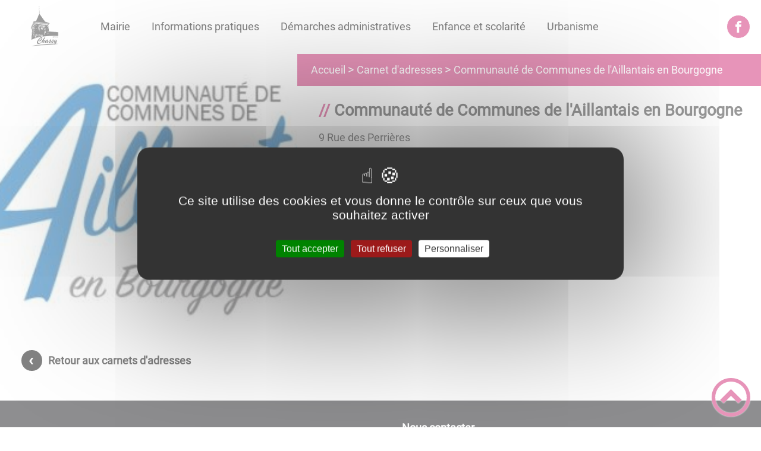

--- FILE ---
content_type: text/html; charset=UTF-8
request_url: https://chassy89.fr/communaute-de-communes-de-laillantais-en-bourgogne/
body_size: 34861
content:
<!DOCTYPE html><html lang="fr"><head><meta charSet="utf-8"/><meta http-equiv="x-ua-compatible" content="ie=edge"/><meta name="viewport" content="width=device-width, initial-scale=1, shrink-to-fit=no"/><meta name="generator" content="Gatsby 4.25.6"/><meta data-react-helmet="true" name="description" content="Dans cette page, vous découvrez l&#x27;adresse suivante : Communauté de Communes de l&#x27;Aillantais en Bourgogne, mais aussi l&#x27;ensemble des thématiques suivantes : Informations pratiques"/><meta data-react-helmet="true" property="og:title" content="Communauté de Communes de l&#x27;Aillantais en Bourgogne"/><meta data-react-helmet="true" property="og:description" content="Dans cette page, vous découvrez l&#x27;adresse suivante : Communauté de Communes de l&#x27;Aillantais en Bourgogne, mais aussi l&#x27;ensemble des thématiques suivantes : Informations pratiques"/><meta data-react-helmet="true" property="og:type" content="website"/><meta data-react-helmet="true" name="og:image" content="/static/3b100d53122829aee86d04c01d0735d8/favicon-chassy-0.png"/><meta data-react-helmet="true" name="twitter:card" content="summary"/><meta data-react-helmet="true" name="twitter:title" content="Communauté de Communes de l&#x27;Aillantais en Bourgogne"/><meta data-react-helmet="true" name="twitter:description" content="Dans cette page, vous découvrez l&#x27;adresse suivante : Communauté de Communes de l&#x27;Aillantais en Bourgogne, mais aussi l&#x27;ensemble des thématiques suivantes : Informations pratiques"/><meta name="theme-color" content="#a2466c"/><link data-identity="gatsby-global-css" href="/styles.aef22a5a3a684943a615.css" rel="stylesheet" type="text/css"/><title data-react-helmet="true">Communauté de Communes de l&#x27;Aillantais en Bourgogne | Commune de CHASSY</title><link data-react-helmet="true" rel="icon" href="/static/3b100d53122829aee86d04c01d0735d8/favicon-chassy-0.png"/><link rel="stylesheet" href="https://unpkg.com/leaflet@1.7.1/dist/leaflet.css" integrity="sha512-xodZBNTC5n17Xt2atTPuE1HxjVMSvLVW9ocqUKLsCC5CXdbqCmblAshOMAS6/keqq/sMZMZ19scR4PsZChSR7A==" crossorigin=""/><link rel="sitemap" type="application/xml" href="/sitemap/sitemap-index.xml"/><style data-styled="" data-styled-version="5.3.9">.bkHNSi{background-color:#cf2974;}/*!sc*/
data-styled.g1[id="social-medias-styled__StyledLink-sc-g2iwru-0"]{content:"bkHNSi,"}/*!sc*/
.kJcnYW{background:#1d1e22;}/*!sc*/
data-styled.g2[id="header-styled__BurgerSpan-sc-1dx7s9d-0"]{content:"kJcnYW,"}/*!sc*/
.eHEaQX svg,.eHEaQX path{fill:#080808!important;}/*!sc*/
data-styled.g3[id="header-styled__LogoSite-sc-1dx7s9d-1"]{content:"eHEaQX,"}/*!sc*/
.cQcAEv:active div > span > span::before{content:"// ";background-color:transparent !important;font-weight:700;}/*!sc*/
.cQcAEv:hover > div span > span::before{content:"// ";color:#cf2974;background-color:transparent !important;font-weight:700;}/*!sc*/
data-styled.g4[id="main-menu-styled__NavItem-sc-1dyjrq4-0"]{content:"cQcAEv,"}/*!sc*/
.hvgSzH > a{color:#cf2974;}/*!sc*/
@media (max-width:899px){.hvgSzH{background-color:#ffffff;}}/*!sc*/
data-styled.g5[id="main-menu-styled__SubItemContainer-sc-1dyjrq4-1"]{content:"hvgSzH,"}/*!sc*/
.kdQdma{color:#cf2974;}/*!sc*/
data-styled.g7[id="main-menu-styled__SubItem-sc-1dyjrq4-3"]{content:"kdQdma,"}/*!sc*/
@media (max-width:899px){.fhbetY{border-top:4px solid #cf2974;}.fhbetY > ul>li:hover,.fhbetY > ul>li:focus-within{background-color:#cf2974;}.fhbetY > ul>li:hover > li,.fhbetY > ul>li:focus-within > li{border-bottom:2px solid #ffffff;}}/*!sc*/
data-styled.g9[id="main-menu-styled__MainNav-sc-1dyjrq4-5"]{content:"fhbetY,"}/*!sc*/
.xfLaX{background-color:#cf2974;}/*!sc*/
data-styled.g42[id="header-top-styled__SearchButton-sc-1vokw99-2"]{content:"xfLaX,"}/*!sc*/
.enqFQa{background-color:#cf2974;}/*!sc*/
data-styled.g44[id="header-top-styled__Container-sc-1vokw99-4"]{content:"enqFQa,"}/*!sc*/
.jvTJVt{background-color:#1d1e22;}/*!sc*/
@media (max-width:600px){.jvTJVt > div:nth-of-type(4){background-color:#1d1e22;}}/*!sc*/
data-styled.g51[id="footer-styled__StyledFooter-sc-10obri-0"]{content:"jvTJVt,"}/*!sc*/
.dvfjRY{color:#cf2974;}/*!sc*/
data-styled.g52[id="footer-styled__GoToHead-sc-10obri-1"]{content:"dvfjRY,"}/*!sc*/
.ukRAA{background-color:#e6e6e6;}/*!sc*/
.ukRAA a{color:black;}/*!sc*/
data-styled.g53[id="footer-styled__FooterBottom-sc-10obri-2"]{content:"ukRAA,"}/*!sc*/
.dyrSGV{color:#b5b5b5;}/*!sc*/
data-styled.g54[id="footer-styled__ColoredParagraph-sc-10obri-3"]{content:"dyrSGV,"}/*!sc*/
.eiEQzI{background-color:#1d1e22;}/*!sc*/
.eiEQzI div{background-color:#1d1e22;color:white;}/*!sc*/
data-styled.g55[id="footer-styled__FooterInfo-sc-10obri-4"]{content:"eiEQzI,"}/*!sc*/
.cnurHo h1,.cnurHo h2,.cnurHo h3,.cnurHo h4,.cnurHo h5,.cnurHo h6{font-family:Roboto;}/*!sc*/
.cnurHo a,.cnurHo p,.cnurHo span,.cnurHo label,.cnurHo button,.cnurHo input,.cnurHo article,.cnurHo aside,.cnurHo div,.cnurHo blockquote,.cnurHo details,.cnurHo figcaption,.cnurHo figure,.cnurHo summary,.cnurHo option,.cnurHo optgroup,.cnurHo select,.cnurHo textarea,.cnurHo fieldset,.cnurHo legend{font-family:Roboto;}/*!sc*/
.cnurHo [class*="-title"] a::before{background-color:#ff8f8f;}/*!sc*/
.cnurHo [class*="-title"]::before{background-color:#ff8f8f;}/*!sc*/
.cnurHo .btn{color:#fff;}/*!sc*/
.cnurHo .btn::before{background-color:#ff8f8f;}/*!sc*/
.cnurHo .btn::after{background-color:#cf2974;}/*!sc*/
.cnurHo blockquote{border-left:3px solid #cf2974;}/*!sc*/
@media (max-width:900px){.cnurHo blockquote{border-top:3px solid #cf2974;border-bottom:3px solid #cf2974;border-left:none;}}/*!sc*/
data-styled.g56[id="layout-styled__StyledContainer-sc-1xqee7-0"]{content:"cnurHo,"}/*!sc*/
.eEXits::before{content:"// ";color:#cf2974;background-color:transparent !important;}/*!sc*/
data-styled.g58[id="adresse-styled__AddressTitle-sc-10znt6o-1"]{content:"eEXits,"}/*!sc*/
.exTQVS{color:#cf2974;}/*!sc*/
data-styled.g60[id="adresse-styled__AdressPlaceIcon-sc-10znt6o-3"]{content:"exTQVS,"}/*!sc*/
.kvkbrq{color:#cf2974;-webkit-text-decoration:underline;text-decoration:underline;}/*!sc*/
data-styled.g61[id="adresse-styled__AdressPlaceTitle-sc-10znt6o-4"]{content:"kvkbrq,"}/*!sc*/
.FrTiL{color:#080808;font-weight:bold;}/*!sc*/
.FrTiL a::before{background-color:#080808;}/*!sc*/
data-styled.g62[id="adresse-styled__AddressFooterContainer-sc-10znt6o-5"]{content:"FrTiL,"}/*!sc*/
.cEdfHG{background-color:#cf2974;}/*!sc*/
.cEdfHG a:hover{color:white;}/*!sc*/
data-styled.g63[id="ariane-styled__ArianeSection-sc-z6w95l-0"]{content:"cEdfHG,"}/*!sc*/
</style><link rel="icon" href="/favicon-32x32.png?v=3b100d53122829aee86d04c01d0735d8" type="image/png"/><link rel="manifest" href="/manifest.webmanifest" crossorigin="anonymous"/><link rel="apple-touch-icon" sizes="48x48" href="/icons/icon-48x48.png?v=3b100d53122829aee86d04c01d0735d8"/><link rel="apple-touch-icon" sizes="72x72" href="/icons/icon-72x72.png?v=3b100d53122829aee86d04c01d0735d8"/><link rel="apple-touch-icon" sizes="96x96" href="/icons/icon-96x96.png?v=3b100d53122829aee86d04c01d0735d8"/><link rel="apple-touch-icon" sizes="144x144" href="/icons/icon-144x144.png?v=3b100d53122829aee86d04c01d0735d8"/><link rel="apple-touch-icon" sizes="192x192" href="/icons/icon-192x192.png?v=3b100d53122829aee86d04c01d0735d8"/><link rel="apple-touch-icon" sizes="256x256" href="/icons/icon-256x256.png?v=3b100d53122829aee86d04c01d0735d8"/><link rel="apple-touch-icon" sizes="384x384" href="/icons/icon-384x384.png?v=3b100d53122829aee86d04c01d0735d8"/><link rel="apple-touch-icon" sizes="512x512" href="/icons/icon-512x512.png?v=3b100d53122829aee86d04c01d0735d8"/><link rel="preconnect" href="https://web-suivis.ternum-bfc.fr"/><script type="text/javascript" src="/tarteaucitron/tarteaucitron.js"></script></head><body><div id="___gatsby"><div style="outline:none" tabindex="-1" id="gatsby-focus-wrapper"><div class="tl-edges"><div class="tl-wrapper tl-wrapper--mount tl-wrapper-status--entered" style="z-index:1;opacity:1"><div class="layout-styled__StyledContainer-sc-1xqee7-0 cnurHo"><a class="header-module--skip-link--e15f5" href="#top" aria-label="Lien d&#x27;accès rapide au menu" tabindex="0">Lien d&#x27;accès rapide au menu</a><a class="header-module--skip-link--e15f5" href="#main" aria-label="Lien d&#x27;accès rapide au contenu principal" tabindex="0">Lien d&#x27;accès rapide au contenu principal</a><a class="header-module--skip-link--e15f5" href="#search-input" aria-label="Lien d&#x27;accès rapide à la recherche" tabindex="0">Lien d&#x27;accès rapide à la recherche</a><a class="header-module--skip-link--e15f5" href="#footer" aria-label="Lien d&#x27;accès rapide au pied de page" tabindex="0">Lien d&#x27;accès rapide au pied de page</a><header class="header-module--header--f1378 null " role="banner" id="banner"><div class="header-styled__LogoSite-sc-1dx7s9d-1 eHEaQX header-module--logo-site--cd6b5"><a aria-label="Commune de CHASSY - Accueil" hex="#cf2974" href="/"><img class="header-module--logo-site-img--e8f1b" style="margin:0" alt="Logo Commune de CHASSY" src="/static/e5d257fa4ff036b18e6802aa85f0ec7d/logo-chassy-0.png"/></a></div><nav tabindex="0" role="button" class="header-module--burger-menu--4bbbb" title="Ouverture du menu" aria-expanded="false"><span class="header-styled__BurgerSpan-sc-1dx7s9d-0 kJcnYW"></span><span class="header-styled__BurgerSpan-sc-1dx7s9d-0 kJcnYW"></span><span class="header-styled__BurgerSpan-sc-1dx7s9d-0 kJcnYW"></span><span class="header-styled__BurgerSpan-sc-1dx7s9d-0 kJcnYW"></span><p class="header-module--burger-menu-title--97cfe">Menu</p></nav><nav id="top" class="main-menu-styled__MainNav-sc-1dyjrq4-5 fhbetY header-module--main-nav--3036c" role="navigation"><ul class="header-module--nav-list--2ee07" id="menuItems"><li class="main-menu-styled__NavItem-sc-1dyjrq4-0 cQcAEv header-module--nav-item--3027a" aria-label="Appuyer sur &quot;Échap&quot; pour cacher/montrer les sous-menus lors du survol"><div class="header-module--nav-item-name--d9666"><span tabindex="0" aria-expanded="false" role="button"><span aria-hidden="true"></span>Mairie</span></div><ul class="header-module--sub-nav-container--9ab9a"><li class="header-module--sub-nav--dff96"><div class="main-menu-styled__SubItemContainer-sc-1dyjrq4-1 hvgSzH header-module--sub-nav-name--7798d"><a href="/secretariat"><span class="main-menu-styled__SubItem-sc-1dyjrq4-3 kdQdma">Secrétariat</span></a></div></li><li class="header-module--sub-nav--dff96"><div class="main-menu-styled__SubItemContainer-sc-1dyjrq4-1 hvgSzH header-module--sub-nav-name--7798d"><a href="/equipe-municipale"><span class="main-menu-styled__SubItem-sc-1dyjrq4-3 kdQdma">Équipe municipale</span></a></div></li><li class="header-module--sub-nav--dff96"><div class="main-menu-styled__SubItemContainer-sc-1dyjrq4-1 hvgSzH header-module--sub-nav-name--7798d"><a href="/employes-municipaux"><span class="main-menu-styled__SubItem-sc-1dyjrq4-3 kdQdma">Employés municipaux</span></a></div></li><li class="header-module--sub-nav--dff96"><div class="main-menu-styled__SubItemContainer-sc-1dyjrq4-1 hvgSzH header-module--sub-nav-name--7798d"><a href="/compte-rendus-de-conseil"><span class="main-menu-styled__SubItem-sc-1dyjrq4-3 kdQdma">Compte-rendus de Conseil</span></a></div></li><li class="header-module--sub-nav--dff96"><div class="main-menu-styled__SubItemContainer-sc-1dyjrq4-1 hvgSzH header-module--sub-nav-name--7798d"><a href="/arretes-municipaux"><span class="main-menu-styled__SubItem-sc-1dyjrq4-3 kdQdma">Arrêtés municipaux</span></a></div></li></ul></li><li class="main-menu-styled__NavItem-sc-1dyjrq4-0 cQcAEv header-module--nav-item--3027a" aria-label="Appuyer sur &quot;Échap&quot; pour cacher/montrer les sous-menus lors du survol"><div class="header-module--nav-item-name--d9666"><span tabindex="0" aria-expanded="false" role="button"><span aria-hidden="true"></span>Informations pratiques</span></div><ul class="header-module--sub-nav-container--9ab9a"><li class="header-module--sub-nav--dff96"><div class="main-menu-styled__SubItemContainer-sc-1dyjrq4-1 hvgSzH header-module--sub-nav-name--7798d"><a href="/eau"><span class="main-menu-styled__SubItem-sc-1dyjrq4-3 kdQdma">Eau</span></a></div></li><li class="header-module--sub-nav--dff96"><div class="main-menu-styled__SubItemContainer-sc-1dyjrq4-1 hvgSzH header-module--sub-nav-name--7798d"><a href="/assainissement"><span class="main-menu-styled__SubItem-sc-1dyjrq4-3 kdQdma">Assainissement</span></a></div></li><li class="header-module--sub-nav--dff96"><div class="main-menu-styled__SubItemContainer-sc-1dyjrq4-1 hvgSzH header-module--sub-nav-name--7798d"><a href="/location-salle-des-fetes"><span class="main-menu-styled__SubItem-sc-1dyjrq4-3 kdQdma">Location de salle des fêtes</span></a></div></li><li class="header-module--sub-nav--dff96"><div class="main-menu-styled__SubItemContainer-sc-1dyjrq4-1 hvgSzH header-module--sub-nav-name--7798d"><a href="/horaires-de-tonte"><span class="main-menu-styled__SubItem-sc-1dyjrq4-3 kdQdma">Horaires de tonte</span></a></div></li><li class="header-module--sub-nav--dff96"><div class="main-menu-styled__SubItemContainer-sc-1dyjrq4-1 hvgSzH header-module--sub-nav-name--7798d"><a href="/brulage-des-dechets"><span class="main-menu-styled__SubItem-sc-1dyjrq4-3 kdQdma">Brûlage des déchets</span></a></div></li><li class="header-module--sub-nav--dff96"><div class="main-menu-styled__SubItemContainer-sc-1dyjrq4-1 hvgSzH header-module--sub-nav-name--7798d"><a href="/calendrier-de-collecte-des-ordures-menageres"><span class="main-menu-styled__SubItem-sc-1dyjrq4-3 kdQdma">Calendrier de collecte des ordures ménagères</span></a></div></li></ul></li><li class="main-menu-styled__NavItem-sc-1dyjrq4-0 cQcAEv header-module--nav-item--3027a" aria-label="Appuyer sur &quot;Échap&quot; pour cacher/montrer les sous-menus lors du survol"><div class="header-module--nav-item-name--d9666"><span tabindex="0" aria-expanded="false" role="button"><span aria-hidden="true"></span>Démarches administratives</span></div><ul class="header-module--sub-nav-container--9ab9a"><li class="header-module--sub-nav--dff96"><div class="main-menu-styled__SubItemContainer-sc-1dyjrq4-1 hvgSzH header-module--sub-nav-name--7798d"><a href="/carte-didentitepasseport"><span class="main-menu-styled__SubItem-sc-1dyjrq4-3 kdQdma">Carte d&#x27;identité/Passeport</span></a></div></li><li class="header-module--sub-nav--dff96"><div class="main-menu-styled__SubItemContainer-sc-1dyjrq4-1 hvgSzH header-module--sub-nav-name--7798d"><a href="/reconnaissancenaissance"><span class="main-menu-styled__SubItem-sc-1dyjrq4-3 kdQdma">Reconnaissance/Naissance</span></a></div></li><li class="header-module--sub-nav--dff96"><div class="main-menu-styled__SubItemContainer-sc-1dyjrq4-1 hvgSzH header-module--sub-nav-name--7798d"><a href="/mariagepacs"><span class="main-menu-styled__SubItem-sc-1dyjrq4-3 kdQdma">Mariage/Pacs</span></a></div></li><li class="header-module--sub-nav--dff96"><div class="main-menu-styled__SubItemContainer-sc-1dyjrq4-1 hvgSzH header-module--sub-nav-name--7798d"><a href="/decescimetiere"><span class="main-menu-styled__SubItem-sc-1dyjrq4-3 kdQdma">Décès/Cimetière</span></a></div></li></ul></li><li class="main-menu-styled__NavItem-sc-1dyjrq4-0 cQcAEv header-module--nav-item--3027a" aria-label="Appuyer sur &quot;Échap&quot; pour cacher/montrer les sous-menus lors du survol"><div class="header-module--nav-item-name--d9666"><span tabindex="0" aria-expanded="false" role="button"><span aria-hidden="true"></span>Enfance et scolarité</span></div><ul class="header-module--sub-nav-container--9ab9a"><li class="header-module--sub-nav--dff96"><div class="main-menu-styled__SubItemContainer-sc-1dyjrq4-1 hvgSzH header-module--sub-nav-name--7798d"><a href="/relais-petite-enfance"><span class="main-menu-styled__SubItem-sc-1dyjrq4-3 kdQdma">Relais Petite Enfance</span></a></div></li><li class="header-module--sub-nav--dff96"><div class="main-menu-styled__SubItemContainer-sc-1dyjrq4-1 hvgSzH header-module--sub-nav-name--7798d"><a href="/garderie-les-ptits-costauds"><span class="main-menu-styled__SubItem-sc-1dyjrq4-3 kdQdma">Garderie Les P&#x27;tits Costauds</span></a></div></li><li class="header-module--sub-nav--dff96"><div class="main-menu-styled__SubItemContainer-sc-1dyjrq4-1 hvgSzH header-module--sub-nav-name--7798d"><a href="/siis"><span class="main-menu-styled__SubItem-sc-1dyjrq4-3 kdQdma">S.I.I.S.</span></a></div></li><li class="header-module--sub-nav--dff96"><div class="main-menu-styled__SubItemContainer-sc-1dyjrq4-1 hvgSzH header-module--sub-nav-name--7798d"><a href="/restauration-scolaire"><span class="main-menu-styled__SubItem-sc-1dyjrq4-3 kdQdma">Restauration scolaire</span></a></div></li><li class="header-module--sub-nav--dff96"><div class="main-menu-styled__SubItemContainer-sc-1dyjrq4-1 hvgSzH header-module--sub-nav-name--7798d"><a href="/transports"><span class="main-menu-styled__SubItem-sc-1dyjrq4-3 kdQdma">Transports scolaire</span></a></div></li></ul></li><li class="main-menu-styled__NavItem-sc-1dyjrq4-0 cQcAEv header-module--nav-item--3027a" aria-label="Appuyer sur &quot;Échap&quot; pour cacher/montrer les sous-menus lors du survol"><div class="header-module--nav-item-name--d9666"><span tabindex="0" aria-expanded="false" role="button"><span aria-hidden="true"></span>Urbanisme</span></div><ul class="header-module--sub-nav-container--9ab9a"><li class="header-module--sub-nav--dff96"><div class="main-menu-styled__SubItemContainer-sc-1dyjrq4-1 hvgSzH header-module--sub-nav-name--7798d"><a href="/plui"><span class="main-menu-styled__SubItem-sc-1dyjrq4-3 kdQdma">PLUi</span></a></div></li><li class="header-module--sub-nav--dff96"><div class="main-menu-styled__SubItemContainer-sc-1dyjrq4-1 hvgSzH header-module--sub-nav-name--7798d"><a href="/formulaires"><span class="main-menu-styled__SubItem-sc-1dyjrq4-3 kdQdma">Formulaires</span></a></div></li></ul></li></ul></nav><div class="header-module--header-social--b32b2"><ul class="social-medias-module--social-links--33b06"><li class="social-medias-module--social-item--88bdf"><a aria-label="Suivez nous sur facebook" target="_blank" rel="noopener noreferrer" href="https://www.facebook.com/groups/chassy89infos/" class="social-medias-styled__StyledLink-sc-g2iwru-0 bkHNSi"><svg class="" style="display:inline-block;vertical-align:middle" width="20" height="20" viewBox="0 0 1024 1024" xmlns="http://www.w3.org/2000/svg" aria-hidden="true"><path style="fill:currentColor" d="M608 192h160v-192h-160c-123.514 0-224 100.486-224 224v96h-128v192h128v512h192v-512h160l32-192h-192v-96c0-17.346 14.654-32 32-32z"></path></svg></a></li></ul></div></header><div class="header-top-styled__Container-sc-1vokw99-4 enqFQa header-top-module--background-container-details--954f1"><div class="header-top-module--background-wrapper--e70c5"><div class="header-top-module--background-input-wrapper--776ea"><div></div></div><div class="header-top-module--search-wrapper--07f63 "><button aria-label="Recherche" class="header-top-styled__SearchButton-sc-1vokw99-2 xfLaX header-top-module--search-button--c7ad3"><svg class="" style="display:inline-block;vertical-align:middle" width="24" height="24" viewBox="0 0 1024 1024" xmlns="http://www.w3.org/2000/svg" aria-hidden="true"><path style="fill:currentColor" d="M992.262 871.396l-242.552-206.294c-25.074-22.566-51.89-32.926-73.552-31.926 57.256-67.068 91.842-154.078 91.842-249.176 0-212.078-171.922-384-384-384-212.076 0-384 171.922-384 384s171.922 384 384 384c95.098 0 182.108-34.586 249.176-91.844-1 21.662 9.36 48.478 31.926 73.552l206.294 242.552c35.322 39.246 93.022 42.554 128.22 7.356s31.892-92.898-7.354-128.22zM384 640c-141.384 0-256-114.616-256-256s114.616-256 256-256 256 114.616 256 256-114.614 256-256 256z"></path></svg></button><input type="search" id="search-input" name="keywords" value="" placeholder="Rechercher..." aria-label="Recherche" aria-autocomplete="list" aria-controls="list-result" aria-expanded="false" title="Recherche" role="search"/></div></div></div><div><main role="main" id="main"><div class="detailsAddress-module--page-address--0f521"><div class="detailsAddress-module--address-carousel-container--b7043"><div class="carousel-module--address-img-solo--85863"><div class="light-box-image-module--images-container--47fea"><button class="light-box-image-module--btn-opener--dec45" type="button" aria-label="Ouvrir l&#x27;image en pleine taille" title="Ouvrir l&#x27;image en pleine taille" data-lightbox="true"><img style="margin:0" src="/static/1e989c171242f153ae01b05c669aca0d/nvx-logo-ccab-coulok.jpg" aria-hidden="true"/></button></div></div></div><div class="detailsAddress-module--grid-ariane--716f3"><nav class="ariane-styled__ArianeSection-sc-z6w95l-0 cEdfHG ariane-module--ariane--11af3" role="navigation" aria-label="Vous êtes ici :"><ol><li class="ariane-module--ariane-home--3a975"><a hex="#cf2974" href="/">Accueil</a></li><li><a href="/adresses">Carnet d&#x27;adresses</a></li><li class="ariane-module--ariane-here-detail--20b44" aria-label="Vous êtes ici :">Communauté de Communes de l&#x27;Aillantais en Bourgogne<!-- --> </li></ol></nav></div><div class="detailsAddress-module--grid-title--35610"><h1 class="adresse-styled__AddressTitle-sc-10znt6o-1 eEXits detailsAddress-module--address-title--8f290">Communauté de Communes de l&#x27;Aillantais en Bourgogne</h1></div><div class="detailsAddress-module--grid-address--4d225"><div><p>9 Rue des Perrières</p><p>AILLANT SUR THOLON</p><p>89110<!-- --> <!-- -->MONTHOLON</p></div><div class="detailsAddress-module--address-contact--857cc"><a class="detailsAddress-module--address-mail--6f61a" aria-label="Contacter par mail" href="obfuscated" style="unicode-bidi:bidi-override;direction:rtl">rf.siatnalliacc@tcatnoc</a><a class="detailsAddress-module--address-tel--39daf" href="obfuscated" style="unicode-bidi:bidi-override;direction:rtl">3665366830</a></div><div class="detailsAddress-module--address-place--044e4"><a rel="noreferrer" target="_blank" href="https://www.ccaillantais.fr/"><svg class="adresse-styled__AdressPlaceIcon-sc-10znt6o-3 exTQVS" style="display:inline-block;vertical-align:middle" width="30" height="30" viewBox="0 0 1024 1024" xmlns="http://www.w3.org/2000/svg" aria-hidden="true"><path style="fill:currentColor" d="M512 0c-282.77 0-512 229.23-512 512s229.23 512 512 512 512-229.23 512-512-229.23-512-512-512zM512 960.002c-62.958 0-122.872-13.012-177.23-36.452l233.148-262.29c5.206-5.858 8.082-13.422 8.082-21.26v-96c0-17.674-14.326-32-32-32-112.99 0-232.204-117.462-233.374-118.626-6-6.002-14.14-9.374-22.626-9.374h-128c-17.672 0-32 14.328-32 32v192c0 12.122 6.848 23.202 17.69 28.622l110.31 55.156v187.886c-116.052-80.956-192-215.432-192-367.664 0-68.714 15.49-133.806 43.138-192h116.862c8.488 0 16.626-3.372 22.628-9.372l128-128c6-6.002 9.372-14.14 9.372-22.628v-77.412c40.562-12.074 83.518-18.588 128-18.588 70.406 0 137.004 16.26 196.282 45.2-4.144 3.502-8.176 7.164-12.046 11.036-36.266 36.264-56.236 84.478-56.236 135.764s19.97 99.5 56.236 135.764c36.434 36.432 85.218 56.264 135.634 56.26 3.166 0 6.342-0.080 9.518-0.236 13.814 51.802 38.752 186.656-8.404 372.334-0.444 1.744-0.696 3.488-0.842 5.224-81.324 83.080-194.7 134.656-320.142 134.656z"></path></svg><p class="adresse-styled__AdressPlaceTitle-sc-10znt6o-4 kvkbrq">CCAB</p></a></div></div></div><div class="adresse-styled__AddressFooterContainer-sc-10znt6o-5 FrTiL detailsAddress-module--address-content-footer--d10fe"><div class="detailsAddress-module--address-content-footer-back--dd474"><a aria-label="Retour aux carnets d&#x27;adresses" href="/adresses">Retour aux carnets d&#x27;adresses</a></div></div></main></div><footer class="footer-styled__StyledFooter-sc-10obri-0 jvTJVt footer-module--footer--ef461" role="contentinfo" id="footer"><div class="footer-module--footer-content--3c22e"><div class="footer-module--footer-newsletter--359c5"></div><div class="footer-styled__FooterInfo-sc-10obri-4 eiEQzI footer-module--footer-info--ea583"></div><div class="footer-module--footer-contact--3ece7"><h2>Nous contacter</h2><p class="footer-styled__ColoredParagraph-sc-10obri-3 dyrSGV"><svg class="" style="display:inline-block;vertical-align:middle" width="26" height="26" viewBox="0 0 1024 1024" xmlns="http://www.w3.org/2000/svg" aria-hidden="true"><path style="fill:currentColor" d="M512 0c-176.732 0-320 143.268-320 320 0 320 320 704 320 704s320-384 320-704c0-176.732-143.27-320-320-320zM512 516c-108.248 0-196-87.752-196-196s87.752-196 196-196 196 87.752 196 196-87.752 196-196 196zM388 320c0-68.483 55.517-124 124-124s124 55.517 124 124c0 68.483-55.517 124-124 124s-124-55.517-124-124z"></path></svg>8 Route de Monchardon 89110 CHASSY</p><p class="footer-styled__ColoredParagraph-sc-10obri-3 dyrSGV"><svg class="" style="display:inline-block;vertical-align:middle" width="26" height="26" viewBox="0 0 1024 1024" xmlns="http://www.w3.org/2000/svg" aria-hidden="true"><path style="fill:currentColor" d="M704 640c-64 64-64 128-128 128s-128-64-192-128-128-128-128-192 64-64 128-128-128-256-192-256-192 192-192 192c0 128 131.5 387.5 256 512s384 256 512 256c0 0 192-128 192-192s-192-256-256-192z"></path></svg><span style="unicode-bidi:bidi-override;direction:rtl">8714366830</span></p><p class="footer-styled__ColoredParagraph-sc-10obri-3 dyrSGV"><svg class="" style="display:inline-block;vertical-align:middle" width="26" height="26" viewBox="0 0 1024 1024" xmlns="http://www.w3.org/2000/svg" aria-hidden="true"><path style="fill:currentColor" d="M170.080 296.765l357.92 311.235 357.981-311.287c6.206 5.878 10.019 14.235 10.019 23.507v383.562c0 17.821-14.371 32.219-32.098 32.219h-671.803c-18.053 0-32.098-14.425-32.098-32.219v-383.562c0-9.253 3.874-17.582 10.080-23.454zM192.115 256c-35.41 0-64.115 28.624-64.115 63.81v384.38c0 35.241 28.472 63.81 64.115 63.81h671.77c35.41 0 64.115-28.624 64.115-63.81v-384.38c0-35.241-28.472-63.81-64.115-63.81h-671.77zM528 566.4l-320-278.4h640l-320 278.4z"></path></svg><span style="unicode-bidi:bidi-override;direction:rtl">rf.oodanaw@yssahc-eiriam</span></p></div><div aria-label="Retour en haut de page" class="footer-styled__GoToHead-sc-10obri-1 dvfjRY footer-module--go-to-head--06ed3" role="button" tabindex="0"><svg class="" style="display:inline-block;vertical-align:middle" width="65" height="65" viewBox="0 0 1024 1024" xmlns="http://www.w3.org/2000/svg" aria-hidden="true"><path style="fill:currentColor" d="M0 512c0 282.77 229.23 512 512 512s512-229.23 512-512-229.23-512-512-512-512 229.23-512 512zM928 512c0 229.75-186.25 416-416 416s-416-186.25-416-416 186.25-416 416-416 416 186.25 416 416z"></path><path style="fill:currentColor" d="M706.744 669.256l90.512-90.512-285.256-285.254-285.254 285.256 90.508 90.508 194.746-194.744z"></path></svg></div></div><ul class="footer-styled__FooterBottom-sc-10obri-2 ukRAA footer-module--footer-bottom--ba595"><li><a href="/plan-site">Plan du site</a></li><li><a href="/rgpd" target="_blank">Règlement général sur la protection des données</a></li><li><a href="/mentions-legales">Mentions Légales</a></li><li><a href="/mentions-legales#accessibilite">Accessibilité</a></li></ul></footer></div></div></div></div><div id="gatsby-announcer" style="position:absolute;top:0;width:1px;height:1px;padding:0;overflow:hidden;clip:rect(0, 0, 0, 0);white-space:nowrap;border:0" aria-live="assertive" aria-atomic="true"></div></div><script>
    window.dev = undefined
    if (window.dev === true || !(navigator.doNotTrack === '1' || window.doNotTrack === '1')) {
      window._paq = window._paq || [];
      window._paq.push(['requireConsent']);
      
      
      
      
      window._paq.push(['setTrackerUrl', 'https://web-suivis.ternum-bfc.fr/piwik.php']);
      window._paq.push(['setSiteId', '105']);
      window._paq.push(['enableHeartBeatTimer']);
      window.start = new Date();

      (function() {
        var d=document, g=d.createElement('script'), s=d.getElementsByTagName('script')[0];
        g.type='text/javascript'; g.async=true; g.defer=true; g.src='https://web-suivis.ternum-bfc.fr/piwik.js'; s.parentNode.insertBefore(g,s);
      })();

      if (window.dev === true) {
        console.debug('[Matomo] Tracking initialized')
        console.debug('[Matomo] matomoUrl: https://web-suivis.ternum-bfc.fr, siteId: 105')
      }
    }
  </script><noscript><img src="https://web-suivis.ternum-bfc.fr/piwik.php?idsite=105&rec=1&url=https://chassy89.fr/communaute-de-communes-de-laillantais-en-bourgogne" style="border:0" alt="tracker" /></noscript><script id="gatsby-script-loader">/*<![CDATA[*/window.pagePath="/communaute-de-communes-de-laillantais-en-bourgogne";window.___webpackCompilationHash="8cf2db582c17f63e91f7";/*]]>*/</script><script id="gatsby-chunk-mapping">/*<![CDATA[*/window.___chunkMapping={"polyfill":["/polyfill-4b63dedc9aa02a1b0add.js"],"app":["/app-2893e31f220922f46098.js"],"component---node-modules-gatsby-theme-amaryllis-src-gatsby-theme-blank-pages-index-js":["/component---node-modules-gatsby-theme-amaryllis-src-gatsby-theme-blank-pages-index-js-827210beb2f50384e780.js"],"component---node-modules-gatsby-theme-amaryllis-src-gatsby-theme-blank-templates-details-actualite-js":["/component---node-modules-gatsby-theme-amaryllis-src-gatsby-theme-blank-templates-details-actualite-js-e049a6bed615e95fb4f8.js"],"component---node-modules-gatsby-theme-amaryllis-src-gatsby-theme-blank-templates-details-adresse-js":["/component---node-modules-gatsby-theme-amaryllis-src-gatsby-theme-blank-templates-details-adresse-js-861cc5e3a887dfa4816a.js"],"component---node-modules-gatsby-theme-amaryllis-src-gatsby-theme-blank-templates-details-contenu-libre-js":["/component---node-modules-gatsby-theme-amaryllis-src-gatsby-theme-blank-templates-details-contenu-libre-js-3d76b66700f670f6a7e6.js"],"component---node-modules-gatsby-theme-amaryllis-src-gatsby-theme-blank-templates-details-page-js":["/component---node-modules-gatsby-theme-amaryllis-src-gatsby-theme-blank-templates-details-page-js-59b76571a3e8882c8e1c.js"],"component---node-modules-gatsby-theme-blank-src-pages-404-js":["/component---node-modules-gatsby-theme-blank-src-pages-404-js-665f4240e7b23c41d273.js"],"component---node-modules-gatsby-theme-blank-src-pages-actes-officiels-js":["/component---node-modules-gatsby-theme-blank-src-pages-actes-officiels-js-f812edf7031d27ed4792.js"],"component---node-modules-gatsby-theme-blank-src-pages-contact-confirmation-js":["/component---node-modules-gatsby-theme-blank-src-pages-contact-confirmation-js-ac657f0c7d3b3e3987e1.js"],"component---node-modules-gatsby-theme-blank-src-pages-contactez-nous-js":["/component---node-modules-gatsby-theme-blank-src-pages-contactez-nous-js-13c52e0371ebe87f6e30.js"],"component---node-modules-gatsby-theme-blank-src-pages-deliberations-officielles-js":["/component---node-modules-gatsby-theme-blank-src-pages-deliberations-officielles-js-c9b15fe668b82a50e40f.js"],"component---node-modules-gatsby-theme-blank-src-pages-gdd-js":["/component---node-modules-gatsby-theme-blank-src-pages-gdd-js-d102bb1217f2061cecb8.js"],"component---node-modules-gatsby-theme-blank-src-pages-mentions-legales-js":["/component---node-modules-gatsby-theme-blank-src-pages-mentions-legales-js-7603d78b033ee72c3753.js"],"component---node-modules-gatsby-theme-blank-src-pages-newsletter-js":["/component---node-modules-gatsby-theme-blank-src-pages-newsletter-js-e059615fc41bcdbf68bf.js"],"component---node-modules-gatsby-theme-blank-src-pages-notifications-js":["/component---node-modules-gatsby-theme-blank-src-pages-notifications-js-b7fabd62584186c50064.js"],"component---node-modules-gatsby-theme-blank-src-pages-paiement-result-js":["/component---node-modules-gatsby-theme-blank-src-pages-paiement-result-js-b8e8ac4c05a5ebc37d4d.js"],"component---node-modules-gatsby-theme-blank-src-pages-plan-site-js":["/component---node-modules-gatsby-theme-blank-src-pages-plan-site-js-0ad89ce6cd7d8b6b3ee8.js"],"component---node-modules-gatsby-theme-blank-src-pages-rendez-vous-js":["/component---node-modules-gatsby-theme-blank-src-pages-rendez-vous-js-28a59df7ce461b0855a1.js"],"component---node-modules-gatsby-theme-blank-src-pages-rgpd-js":["/component---node-modules-gatsby-theme-blank-src-pages-rgpd-js-ed1c9c5971f8a135d4df.js"],"component---node-modules-gatsby-theme-blank-src-templates-list-actualites-js":["/component---node-modules-gatsby-theme-blank-src-templates-list-actualites-js-331c48fd9299d0a0e656.js"],"component---node-modules-gatsby-theme-blank-src-templates-list-adresses-js":["/component---node-modules-gatsby-theme-blank-src-templates-list-adresses-js-c4fbe7b8775d0f2fd25e.js"],"component---node-modules-gatsby-theme-blank-src-templates-list-taxo-thematiques-js":["/component---node-modules-gatsby-theme-blank-src-templates-list-taxo-thematiques-js-f923016d6bae3a97173e.js"]};/*]]>*/</script><script src="/polyfill-4b63dedc9aa02a1b0add.js" nomodule=""></script><script src="/app-2893e31f220922f46098.js" async=""></script><script src="/dc6a8720040df98778fe970bf6c000a41750d3ae-efc287373678d59af416.js" async=""></script><script src="/framework-8b9439f216b5f5975dd3.js" async=""></script><script src="/webpack-runtime-438bf4845d951cd852b4.js" async=""></script><script> tarteaucitron.init({
              "privacyUrl": "", /* Privacy policy url */
              "hashtag": "#tarteaucitron", /* Open the panel with this hashtag */
              "cookieName": "tarteaucitron", /* Cookie name */
              "orientation": "middle", /* Banner position (top - bottom) */
              "showAlertSmall": false, /* Show the small banner on bottom right */
              "cookieslist": false, /* Show the cookie list */
              "showIcon": true, /* Show cookie icon to manage cookies */
              "iconPosition": "BottomLeft", /* BottomRight, BottomLeft, TopRight and TopLeft */
              "adblocker": false, /* Show a Warning if an adblocker is detected */
              "mandatory": false,
              "highPrivacy": true, /* HIGHLY RECOMMANDED Disable auto consent */
              "handleBrowserDNTRequest": true, /* If Do Not Track == 1, disallow all */
              "removeCredit": false, /* Remove credit link */
              "useExternalCss": false, /* If false, the tarteaucitron.css file will be loaded */
              "readmoreLink": "https://chassy89.fr/mentions-legales", /* Change the default readmore link */
  });
  tarteaucitron.services.alertmessage = {
    "key": "alertmessage",
    "type": "other",
    "name": "alertmessage",
    "uri": "https://chassy89.fr/mentions-legales",
    "needConsent": true,
    "cookies": [],
    "js": function () {
      "use strict";
    },
    "fallback": function () {
      "use strict";
    }
  };
  tarteaucitron.user.matomoId = '105';
  tarteaucitron.user.matomoHost = 'https://web-suivis.ternum-bfc.fr/';
  (tarteaucitron.job = tarteaucitron.job || []).push('matomocloud');
  (tarteaucitron.job = tarteaucitron.job || []).push('alertmessage')</script></body></html>

--- FILE ---
content_type: text/css
request_url: https://chassy89.fr/styles.aef22a5a3a684943a615.css
body_size: 568081
content:
@charset "UTF-8";.tl-edges{max-width:100%;overflow-x:hidden}.tl-wrapper{float:left;position:relative;width:100%}.tl-wrapper+.tl-wrapper{margin-left:-100%;margin-right:0}@font-face{font-display:swap;font-family:Poppins;font-style:normal;font-weight:400;src:url(/static/poppins-devanagari-400-normal-64d5f06ee726edd58ca33456c8ead0cb.woff2) format("woff2"),url(/static/poppins-all-400-normal-6fbfdac99c274b77fe96e58765fd8792.woff) format("woff");unicode-range:u+0900-097f,u+1cd0-1cf6,u+1cf8-1cf9,u+200c-200d,u+20a8,u+20b9,u+25cc,u+a830-a839,u+a8e0-a8fb}@font-face{font-display:swap;font-family:Poppins;font-style:normal;font-weight:400;src:url([data-uri]) format("woff2"),url(/static/poppins-all-400-normal-6fbfdac99c274b77fe96e58765fd8792.woff) format("woff");unicode-range:u+0100-024f,u+0259,u+1e??,u+2020,u+20a0-20ab,u+20ad-20cf,u+2113,u+2c60-2c7f,u+a720-a7ff}@font-face{font-display:swap;font-family:Poppins;font-style:normal;font-weight:400;src:url([data-uri]) format("woff2"),url(/static/poppins-all-400-normal-6fbfdac99c274b77fe96e58765fd8792.woff) format("woff");unicode-range:u+00??,u+0131,u+0152-0153,u+02bb-02bc,u+02c6,u+02da,u+02dc,u+2000-206f,u+2074,u+20ac,u+2122,u+2191,u+2193,u+2212,u+2215,u+feff,u+fffd}@font-face{font-display:swap;font-family:Roboto;font-style:normal;font-weight:400;src:url(/static/roboto-cyrillic-ext-400-normal-804378952da8a10faae2681afaef3d53.woff2) format("woff2"),url(/static/roboto-all-400-normal-c5d001fa922fa66a147f5f3aea5ef30e.woff) format("woff");unicode-range:u+0460-052f,u+1c80-1c88,u+20b4,u+2de0-2dff,u+a640-a69f,u+fe2e-fe2f}@font-face{font-display:swap;font-family:Roboto;font-style:normal;font-weight:400;src:url([data-uri]) format("woff2"),url(/static/roboto-all-400-normal-c5d001fa922fa66a147f5f3aea5ef30e.woff) format("woff");unicode-range:u+0301,u+0400-045f,u+0490-0491,u+04b0-04b1,u+2116}@font-face{font-display:swap;font-family:Roboto;font-style:normal;font-weight:400;src:url([data-uri]) format("woff2"),url(/static/roboto-all-400-normal-c5d001fa922fa66a147f5f3aea5ef30e.woff) format("woff");unicode-range:u+1f??}@font-face{font-display:swap;font-family:Roboto;font-style:normal;font-weight:400;src:url([data-uri]) format("woff2"),url(/static/roboto-all-400-normal-c5d001fa922fa66a147f5f3aea5ef30e.woff) format("woff");unicode-range:u+0370-03ff}@font-face{font-display:swap;font-family:Roboto;font-style:normal;font-weight:400;src:url([data-uri]) format("woff2"),url(/static/roboto-all-400-normal-c5d001fa922fa66a147f5f3aea5ef30e.woff) format("woff");unicode-range:u+0102-0103,u+0110-0111,u+0128-0129,u+0168-0169,u+01a0-01a1,u+01af-01b0,u+1ea0-1ef9,u+20ab}@font-face{font-display:swap;font-family:Roboto;font-style:normal;font-weight:400;src:url(/static/roboto-latin-ext-400-normal-861b791f9de857a6e7bcf77612740c18.woff2) format("woff2"),url(/static/roboto-all-400-normal-c5d001fa922fa66a147f5f3aea5ef30e.woff) format("woff");unicode-range:u+0100-024f,u+0259,u+1e??,u+2020,u+20a0-20ab,u+20ad-20cf,u+2113,u+2c60-2c7f,u+a720-a7ff}@font-face{font-display:swap;font-family:Roboto;font-style:normal;font-weight:400;src:url(/static/roboto-latin-400-normal-b009a76ad6afe4ebd301e36f847a29be.woff2) format("woff2"),url(/static/roboto-all-400-normal-c5d001fa922fa66a147f5f3aea5ef30e.woff) format("woff");unicode-range:u+00??,u+0131,u+0152-0153,u+02bb-02bc,u+02c6,u+02da,u+02dc,u+2000-206f,u+2074,u+20ac,u+2122,u+2191,u+2193,u+2212,u+2215,u+feff,u+fffd}@font-face{font-display:swap;font-family:Lato;font-style:normal;font-weight:400;src:url([data-uri]) format("woff2"),url(/static/lato-all-400-normal-3dc1eff492ab1f5985600a50d88bd933.woff) format("woff");unicode-range:u+0100-024f,u+0259,u+1e??,u+2020,u+20a0-20ab,u+20ad-20cf,u+2113,u+2c60-2c7f,u+a720-a7ff}@font-face{font-display:swap;font-family:Lato;font-style:normal;font-weight:400;src:url(/static/lato-latin-400-normal-be36596da218e1eec01c5c600b1c13ef.woff2) format("woff2"),url(/static/lato-all-400-normal-3dc1eff492ab1f5985600a50d88bd933.woff) format("woff");unicode-range:u+00??,u+0131,u+0152-0153,u+02bb-02bc,u+02c6,u+02da,u+02dc,u+2000-206f,u+2074,u+20ac,u+2122,u+2191,u+2193,u+2212,u+2215,u+feff,u+fffd}@font-face{font-display:swap;font-family:Lora;font-style:normal;font-weight:400;src:url(/static/lora-cyrillic-ext-400-normal-d7fd329b26291c329274ff4eed9ca02b.woff2) format("woff2"),url(/static/lora-all-400-normal-810ec31baa080a8fac427c62f644d461.woff) format("woff");unicode-range:u+0460-052f,u+1c80-1c88,u+20b4,u+2de0-2dff,u+a640-a69f,u+fe2e-fe2f}@font-face{font-display:swap;font-family:Lora;font-style:normal;font-weight:400;src:url(/static/lora-cyrillic-400-normal-700779bfa0d62154b15bb567e85bdce6.woff2) format("woff2"),url(/static/lora-all-400-normal-810ec31baa080a8fac427c62f644d461.woff) format("woff");unicode-range:u+0301,u+0400-045f,u+0490-0491,u+04b0-04b1,u+2116}@font-face{font-display:swap;font-family:Lora;font-style:normal;font-weight:400;src:url([data-uri]) format("woff2"),url(/static/lora-all-400-normal-810ec31baa080a8fac427c62f644d461.woff) format("woff");unicode-range:u+0102-0103,u+0110-0111,u+0128-0129,u+0168-0169,u+01a0-01a1,u+01af-01b0,u+1ea0-1ef9,u+20ab}@font-face{font-display:swap;font-family:Lora;font-style:normal;font-weight:400;src:url([data-uri]) format("woff2"),url(/static/lora-all-400-normal-810ec31baa080a8fac427c62f644d461.woff) format("woff");unicode-range:u+0100-024f,u+0259,u+1e??,u+2020,u+20a0-20ab,u+20ad-20cf,u+2113,u+2c60-2c7f,u+a720-a7ff}@font-face{font-display:swap;font-family:Lora;font-style:normal;font-weight:400;src:url(/static/lora-latin-400-normal-4450aa90d3f4d69dd88060267df0ed21.woff2) format("woff2"),url(/static/lora-all-400-normal-810ec31baa080a8fac427c62f644d461.woff) format("woff");unicode-range:u+00??,u+0131,u+0152-0153,u+02bb-02bc,u+02c6,u+02da,u+02dc,u+2000-206f,u+2074,u+20ac,u+2122,u+2191,u+2193,u+2212,u+2215,u+feff,u+fffd}@font-face{font-display:swap;font-family:Montserrat;font-style:normal;font-weight:400;src:url([data-uri]) format("woff2"),url(/static/montserrat-all-400-normal-327fab0afc997a2d9b163cb6c529eb58.woff) format("woff");unicode-range:u+0460-052f,u+1c80-1c88,u+20b4,u+2de0-2dff,u+a640-a69f,u+fe2e-fe2f}@font-face{font-display:swap;font-family:Montserrat;font-style:normal;font-weight:400;src:url([data-uri]) format("woff2"),url(/static/montserrat-all-400-normal-327fab0afc997a2d9b163cb6c529eb58.woff) format("woff");unicode-range:u+0301,u+0400-045f,u+0490-0491,u+04b0-04b1,u+2116}@font-face{font-display:swap;font-family:Montserrat;font-style:normal;font-weight:400;src:url([data-uri]) format("woff2"),url(/static/montserrat-all-400-normal-327fab0afc997a2d9b163cb6c529eb58.woff) format("woff");unicode-range:u+0102-0103,u+0110-0111,u+0128-0129,u+0168-0169,u+01a0-01a1,u+01af-01b0,u+1ea0-1ef9,u+20ab}@font-face{font-display:swap;font-family:Montserrat;font-style:normal;font-weight:400;src:url(/static/montserrat-latin-ext-400-normal-0204ec08a4b574088f02216df571c932.woff2) format("woff2"),url(/static/montserrat-all-400-normal-327fab0afc997a2d9b163cb6c529eb58.woff) format("woff");unicode-range:u+0100-024f,u+0259,u+1e??,u+2020,u+20a0-20ab,u+20ad-20cf,u+2113,u+2c60-2c7f,u+a720-a7ff}@font-face{font-display:swap;font-family:Montserrat;font-style:normal;font-weight:400;src:url(/static/montserrat-latin-400-normal-acb6629fe45c43ad5d8ba47a1c95c9fd.woff2) format("woff2"),url(/static/montserrat-all-400-normal-327fab0afc997a2d9b163cb6c529eb58.woff) format("woff");unicode-range:u+00??,u+0131,u+0152-0153,u+02bb-02bc,u+02c6,u+02da,u+02dc,u+2000-206f,u+2074,u+20ac,u+2122,u+2191,u+2193,u+2212,u+2215,u+feff,u+fffd}@font-face{font-display:swap;font-family:Oswald;font-style:normal;font-weight:400;src:url([data-uri]) format("woff2"),url(/static/oswald-all-400-normal-6310d417fd8c0f9e79b0ab94a74f6fd1.woff) format("woff");unicode-range:u+0460-052f,u+1c80-1c88,u+20b4,u+2de0-2dff,u+a640-a69f,u+fe2e-fe2f}@font-face{font-display:swap;font-family:Oswald;font-style:normal;font-weight:400;src:url([data-uri]) format("woff2"),url(/static/oswald-all-400-normal-6310d417fd8c0f9e79b0ab94a74f6fd1.woff) format("woff");unicode-range:u+0301,u+0400-045f,u+0490-0491,u+04b0-04b1,u+2116}@font-face{font-display:swap;font-family:Oswald;font-style:normal;font-weight:400;src:url([data-uri]) format("woff2"),url(/static/oswald-all-400-normal-6310d417fd8c0f9e79b0ab94a74f6fd1.woff) format("woff");unicode-range:u+0102-0103,u+0110-0111,u+0128-0129,u+0168-0169,u+01a0-01a1,u+01af-01b0,u+1ea0-1ef9,u+20ab}@font-face{font-display:swap;font-family:Oswald;font-style:normal;font-weight:400;src:url([data-uri]) format("woff2"),url(/static/oswald-all-400-normal-6310d417fd8c0f9e79b0ab94a74f6fd1.woff) format("woff");unicode-range:u+0100-024f,u+0259,u+1e??,u+2020,u+20a0-20ab,u+20ad-20cf,u+2113,u+2c60-2c7f,u+a720-a7ff}@font-face{font-display:swap;font-family:Oswald;font-style:normal;font-weight:400;src:url([data-uri]) format("woff2"),url(/static/oswald-all-400-normal-6310d417fd8c0f9e79b0ab94a74f6fd1.woff) format("woff");unicode-range:u+00??,u+0131,u+0152-0153,u+02bb-02bc,u+02c6,u+02da,u+02dc,u+2000-206f,u+2074,u+20ac,u+2122,u+2191,u+2193,u+2212,u+2215,u+feff,u+fffd}@font-face{font-display:swap;font-family:Playfair Display;font-style:normal;font-weight:400;src:url(/static/playfair-display-cyrillic-400-normal-16bba4d09621b64bdbe9e4f7e0eaefc1.woff2) format("woff2"),url(/static/playfair-display-all-400-normal-008fcfba1bbc87fec45d05dcb75fdf90.woff) format("woff");unicode-range:u+0301,u+0400-045f,u+0490-0491,u+04b0-04b1,u+2116}@font-face{font-display:swap;font-family:Playfair Display;font-style:normal;font-weight:400;src:url([data-uri]) format("woff2"),url(/static/playfair-display-all-400-normal-008fcfba1bbc87fec45d05dcb75fdf90.woff) format("woff");unicode-range:u+0102-0103,u+0110-0111,u+0128-0129,u+0168-0169,u+01a0-01a1,u+01af-01b0,u+1ea0-1ef9,u+20ab}@font-face{font-display:swap;font-family:Playfair Display;font-style:normal;font-weight:400;src:url([data-uri]) format("woff2"),url(/static/playfair-display-all-400-normal-008fcfba1bbc87fec45d05dcb75fdf90.woff) format("woff");unicode-range:u+0100-024f,u+0259,u+1e??,u+2020,u+20a0-20ab,u+20ad-20cf,u+2113,u+2c60-2c7f,u+a720-a7ff}@font-face{font-display:swap;font-family:Playfair Display;font-style:normal;font-weight:400;src:url(/static/playfair-display-latin-400-normal-0240e9884f59757ace9e6cb6567f50f6.woff2) format("woff2"),url(/static/playfair-display-all-400-normal-008fcfba1bbc87fec45d05dcb75fdf90.woff) format("woff");unicode-range:u+00??,u+0131,u+0152-0153,u+02bb-02bc,u+02c6,u+02da,u+02dc,u+2000-206f,u+2074,u+20ac,u+2122,u+2191,u+2193,u+2212,u+2215,u+feff,u+fffd}@font-face{font-display:swap;font-family:Slabo\ 13px;font-style:normal;font-weight:400;src:url([data-uri]) format("woff2"),url(/static/slabo-13px-all-400-normal-987b0de6aebad7c81432ccf913bc11c2.woff) format("woff");unicode-range:u+0100-024f,u+0259,u+1e??,u+2020,u+20a0-20ab,u+20ad-20cf,u+2113,u+2c60-2c7f,u+a720-a7ff}@font-face{font-display:swap;font-family:Slabo\ 13px;font-style:normal;font-weight:400;src:url(/static/slabo-13px-latin-400-normal-4d49727e08c98b7ef4f15851195c81ac.woff2) format("woff2"),url(/static/slabo-13px-all-400-normal-987b0de6aebad7c81432ccf913bc11c2.woff) format("woff");unicode-range:u+00??,u+0131,u+0152-0153,u+02bb-02bc,u+02c6,u+02da,u+02dc,u+2000-206f,u+2074,u+20ac,u+2122,u+2191,u+2193,u+2212,u+2215,u+feff,u+fffd}@font-face{font-display:swap;font-family:PT Sans;font-style:normal;font-weight:400;src:url(/static/pt-sans-cyrillic-ext-400-normal-0f057f56689da73daeeddba505471ec0.woff2) format("woff2"),url(/static/pt-sans-all-400-normal-2d16a59d6831ffb3e67d9270e26122e6.woff) format("woff");unicode-range:u+0460-052f,u+1c80-1c88,u+20b4,u+2de0-2dff,u+a640-a69f,u+fe2e-fe2f}@font-face{font-display:swap;font-family:PT Sans;font-style:normal;font-weight:400;src:url(/static/pt-sans-cyrillic-400-normal-9a796c5d2344c7f180b03ad012a72036.woff2) format("woff2"),url(/static/pt-sans-all-400-normal-2d16a59d6831ffb3e67d9270e26122e6.woff) format("woff");unicode-range:u+0301,u+0400-045f,u+0490-0491,u+04b0-04b1,u+2116}@font-face{font-display:swap;font-family:PT Sans;font-style:normal;font-weight:400;src:url(/static/pt-sans-latin-ext-400-normal-037e66b65ae550a369a492c1ad9e4222.woff2) format("woff2"),url(/static/pt-sans-all-400-normal-2d16a59d6831ffb3e67d9270e26122e6.woff) format("woff");unicode-range:u+0100-024f,u+0259,u+1e??,u+2020,u+20a0-20ab,u+20ad-20cf,u+2113,u+2c60-2c7f,u+a720-a7ff}@font-face{font-display:swap;font-family:PT Sans;font-style:normal;font-weight:400;src:url(/static/pt-sans-latin-400-normal-eaacec0368bd74e64b38cf76bbb312fd.woff2) format("woff2"),url(/static/pt-sans-all-400-normal-2d16a59d6831ffb3e67d9270e26122e6.woff) format("woff");unicode-range:u+00??,u+0131,u+0152-0153,u+02bb-02bc,u+02c6,u+02da,u+02dc,u+2000-206f,u+2074,u+20ac,u+2122,u+2191,u+2193,u+2212,u+2215,u+feff,u+fffd}@font-face{font-display:swap;font-family:Inconsolata;font-style:normal;font-weight:400;src:url([data-uri]) format("woff2"),url(/static/inconsolata-all-400-normal-8a5891d9c3ab8d0010d23e4e51696615.woff) format("woff");unicode-range:u+0102-0103,u+0110-0111,u+0128-0129,u+0168-0169,u+01a0-01a1,u+01af-01b0,u+1ea0-1ef9,u+20ab}@font-face{font-display:swap;font-family:Inconsolata;font-style:normal;font-weight:400;src:url(/static/inconsolata-latin-ext-400-normal-d6fa24cb43a1cbc22abc0cb1adea15af.woff2) format("woff2"),url(/static/inconsolata-all-400-normal-8a5891d9c3ab8d0010d23e4e51696615.woff) format("woff");unicode-range:u+0100-024f,u+0259,u+1e??,u+2020,u+20a0-20ab,u+20ad-20cf,u+2113,u+2c60-2c7f,u+a720-a7ff}@font-face{font-display:swap;font-family:Inconsolata;font-style:normal;font-weight:400;src:url(/static/inconsolata-latin-400-normal-0b4b1c36297f2da1c3ac5101ae89d761.woff2) format("woff2"),url(/static/inconsolata-all-400-normal-8a5891d9c3ab8d0010d23e4e51696615.woff) format("woff");unicode-range:u+00??,u+0131,u+0152-0153,u+02bb-02bc,u+02c6,u+02da,u+02dc,u+2000-206f,u+2074,u+20ac,u+2122,u+2191,u+2193,u+2212,u+2215,u+feff,u+fffd}@font-face{font-display:swap;font-family:Baloo\ 2;font-style:normal;font-weight:400;src:url(/static/baloo-2-devanagari-400-normal-77d846e12edbd8cec1988378d644831d.woff2) format("woff2"),url(/static/baloo-2-all-400-normal-955412a4fc44972f8ee2835eeb05b7e4.woff) format("woff");unicode-range:u+0900-097f,u+1cd0-1cf6,u+1cf8-1cf9,u+200c-200d,u+20a8,u+20b9,u+25cc,u+a830-a839,u+a8e0-a8fb}@font-face{font-display:swap;font-family:Baloo\ 2;font-style:normal;font-weight:400;src:url([data-uri]) format("woff2"),url(/static/baloo-2-all-400-normal-955412a4fc44972f8ee2835eeb05b7e4.woff) format("woff");unicode-range:u+0102-0103,u+0110-0111,u+0128-0129,u+0168-0169,u+01a0-01a1,u+01af-01b0,u+1ea0-1ef9,u+20ab}@font-face{font-display:swap;font-family:Baloo\ 2;font-style:normal;font-weight:400;src:url(/static/baloo-2-latin-ext-400-normal-f27be41d894affb4a5b769bc17040a93.woff2) format("woff2"),url(/static/baloo-2-all-400-normal-955412a4fc44972f8ee2835eeb05b7e4.woff) format("woff");unicode-range:u+0100-024f,u+0259,u+1e??,u+2020,u+20a0-20ab,u+20ad-20cf,u+2113,u+2c60-2c7f,u+a720-a7ff}@font-face{font-display:swap;font-family:Baloo\ 2;font-style:normal;font-weight:400;src:url(/static/baloo-2-latin-400-normal-3ab578b4fde83bec82912f94437ff3bd.woff2) format("woff2"),url(/static/baloo-2-all-400-normal-955412a4fc44972f8ee2835eeb05b7e4.woff) format("woff");unicode-range:u+00??,u+0131,u+0152-0153,u+02bb-02bc,u+02c6,u+02da,u+02dc,u+2000-206f,u+2074,u+20ac,u+2122,u+2191,u+2193,u+2212,u+2215,u+feff,u+fffd}@font-face{font-display:swap;font-family:Overlock;font-style:normal;font-weight:400;src:url([data-uri]) format("woff2"),url(/static/overlock-all-400-normal-742ed45d0de59b1e84fa53d6fd86a30e.woff) format("woff");unicode-range:u+0100-024f,u+0259,u+1e??,u+2020,u+20a0-20ab,u+20ad-20cf,u+2113,u+2c60-2c7f,u+a720-a7ff}@font-face{font-display:swap;font-family:Overlock;font-style:normal;font-weight:400;src:url(/static/overlock-latin-400-normal-9f72b0b3ffaff73084d86e6107bcfd10.woff2) format("woff2"),url(/static/overlock-all-400-normal-742ed45d0de59b1e84fa53d6fd86a30e.woff) format("woff");unicode-range:u+00??,u+0131,u+0152-0153,u+02bb-02bc,u+02c6,u+02da,u+02dc,u+2000-206f,u+2074,u+20ac,u+2122,u+2191,u+2193,u+2212,u+2215,u+feff,u+fffd}@font-face{font-display:swap;font-family:Sniglet;font-style:normal;font-weight:400;src:url([data-uri]) format("woff2"),url(/static/sniglet-all-400-normal-a4d255cbfc14c56504b0ef73d1f53c49.woff) format("woff");unicode-range:u+0100-024f,u+0259,u+1e??,u+2020,u+20a0-20ab,u+20ad-20cf,u+2113,u+2c60-2c7f,u+a720-a7ff}@font-face{font-display:swap;font-family:Sniglet;font-style:normal;font-weight:400;src:url(/static/sniglet-latin-400-normal-bddb702f3add4ebf3a213fc94cae7654.woff2) format("woff2"),url(/static/sniglet-all-400-normal-a4d255cbfc14c56504b0ef73d1f53c49.woff) format("woff");unicode-range:u+00??,u+0131,u+0152-0153,u+02bb-02bc,u+02c6,u+02da,u+02dc,u+2000-206f,u+2074,u+20ac,u+2122,u+2191,u+2193,u+2212,u+2215,u+feff,u+fffd}[class*=-title] a{position:relative}[class*=-title] a:hover{text-decoration:none}[class*=-title] a:before{bottom:-4px;content:"";height:4px;left:0;position:absolute;right:100%;transition-duration:.3s;transition-property:right;transition-timing-function:ease-out}[class*=-title] a:hover:before{right:0}a [class*=-title]{position:relative}a [class*=-title]:hover{text-decoration:none}a [class*=-title]:before{bottom:-4px;content:"";height:4px;left:0;position:absolute;right:100%;transition-duration:.3s;transition-property:right;transition-timing-function:ease-out}a:hover [class*=-title]:before{right:0}.btn{z-index:1}.btn:hover{background-color:transparent;text-decoration:none}.btn:before{border-radius:20px;display:block;height:100%;position:absolute;transition:.4s ease;width:100%}.btn:hover:before{left:-3px;top:-8px}.btn:after{border-radius:20px;display:block;height:100%;position:absolute;transition:.4s ease;width:100%}.btn:hover:after{bottom:-2px;right:-1px}.btn{color:#fff;display:inline-block;font-size:.9rem;font-weight:700;margin:.5rem 0;padding:.5rem 1.25rem;position:relative;text-decoration:none;z-index:0}.btn,.btn:after,.btn:before{border-radius:20px;transition:.4s ease}.btn:after,.btn:before{display:block;height:100%;position:absolute;width:100%}.btn:before{content:"";left:0;top:0;z-index:-2}.btn:after{bottom:0;content:"";right:0;z-index:-1}.voirPlus{text-align:center;width:100%}.voirPlus span:hover{cursor:pointer}.yarl__button:focus{background-color:transparent!important;border:1px solid #fff}.not-found-module--not-found-container--42be7{margin:2rem}.header-module--skip-link--e15f5{clip:rect(1px,1px,1px,1px);word-wrap:normal;height:1px;overflow:hidden;position:absolute!important;width:1px;z-index:1}.header-module--skip-link--e15f5:focus{clip:auto;background-color:#fff;border:1px solid #000;color:#000;height:auto;overflow:visible;position:relative!important;width:auto}.header-module--header--f1378{-webkit-box-align:center;align-items:center;background:#fff;display:grid;grid-template-areas:"logo nav social";grid-template-columns:1fr 7fr;position:-webkit-sticky;position:sticky;top:0;width:100%;z-index:9000}.header-module--header--f1378 .header-module--logo-site--cd6b5{display:flex;grid-area:logo;padding:.5rem 0;position:relative;width:100%}.header-module--header--f1378 .header-module--logo-site--cd6b5>a{align-items:center;display:flex;justify-content:center;margin:0 auto;width:80%}.header-module--header--f1378 .header-module--logo-site--cd6b5>a>img{height:auto;max-height:70px;-o-object-fit:cover;object-fit:cover;width:auto}.header-module--header--f1378 .header-module--header-social--b32b2{grid-area:social}.header-module--header--f1378 .header-module--header-social--b32b2 ul{display:flex;list-style:none;margin:0;padding:1rem}.header-module--header--f1378 .header-module--header-social--b32b2 ul li{margin:0}.header-module--header--f1378 .header-module--burger-menu-title--97cfe{bottom:0;left:2rem;margin:0;position:absolute;top:0}.header-module--header--f1378 .header-module--main-nav--3036c{font-size:1em;grid-area:nav;transition:.25s ease-in-out;width:100%;z-index:10}.header-module--header--f1378 .header-module--main-nav--3036c .header-module--nav-list--2ee07{-webkit-box-align:center;-ms-flex-align:center;align-items:center;display:flex;flex-wrap:wrap;height:100%;list-style:none;margin:0;padding:0}.header-module--header--f1378 .header-module--main-nav--3036c .header-module--nav-list--2ee07 .header-module--nav-item--3027a{align-items:center;margin:0;padding:1.8rem 1rem}.header-module--header--f1378 .header-module--main-nav--3036c .header-module--nav-list--2ee07 .header-module--nav-item--3027a .header-module--nav-item-name--d9666{font-weight:500;position:relative}.header-module--header--f1378 .header-module--main-nav--3036c .header-module--nav-list--2ee07 .header-module--nav-item--3027a .header-module--nav-item-name--d9666 a,.header-module--header--f1378 .header-module--main-nav--3036c .header-module--nav-list--2ee07 .header-module--nav-item--3027a .header-module--nav-item-name--d9666 span{color:#000;text-decoration:none}.header-module--header--f1378 .header-module--main-nav--3036c .header-module--nav-list--2ee07 .header-module--nav-item--3027a:focus-visible .header-module--sub-nav-container--9ab9a,.header-module--header--f1378 .header-module--main-nav--3036c .header-module--nav-list--2ee07 .header-module--nav-item--3027a:focus-within .header-module--sub-nav-container--9ab9a,.header-module--header--f1378 .header-module--main-nav--3036c .header-module--nav-list--2ee07 .header-module--nav-item--3027a:hover .header-module--sub-nav-container--9ab9a{opacity:1;transition-delay:0s;visibility:visible}.header-module--header--f1378 .header-module--main-nav--3036c .header-module--nav-list--2ee07 .header-module--nav-item--3027a .header-module--sub-nav-container--9ab9a{background:#fff;box-shadow:0 5px 14px #777;display:flex;flex-wrap:wrap;left:10%;margin-top:calc(1.8rem + 2px);opacity:0;padding:2rem 2% .5rem;position:absolute;right:10%;top:inherit;visibility:hidden;z-index:1}.header-module--header--f1378 .header-module--main-nav--3036c .header-module--nav-list--2ee07 .header-module--nav-item--3027a .header-module--sub-nav-container--9ab9a .header-module--sub-nav--dff96{-webkit-box-flex:0;flex:0 1;list-style:none;margin-bottom:1.5rem;margin-left:0;min-width:25%;padding:0 1rem;text-align:center}.header-module--header--f1378 .header-module--main-nav--3036c .header-module--nav-list--2ee07 .header-module--nav-item--3027a .header-module--sub-nav-container--9ab9a .header-module--sub-nav--dff96 .header-module--sub-nav-name--7798d{display:flex;font-size:.95rem;justify-content:center;margin-bottom:1.5rem}.header-module--header--f1378 .header-module--main-nav--3036c .header-module--nav-list--2ee07 .header-module--nav-item--3027a .header-module--sub-nav-container--9ab9a .header-module--sub-nav--dff96 .header-module--sub-nav-name--7798d span{font-weight:700;text-decoration:none}.header-module--header--f1378 .header-module--main-nav--3036c .header-module--nav-list--2ee07 .header-module--nav-item--3027a .header-module--sub-nav-container--9ab9a .header-module--sub-nav--dff96 .header-module--sub-nav-name--7798d:hover a{cursor:pointer}.header-module--header--f1378 .header-module--main-nav--3036c .header-module--nav-list--2ee07 .header-module--nav-item--3027a .header-module--sub-nav-container--9ab9a .header-module--sub-nav--dff96 .header-module--sub-nav-name--7798d:hover span{-webkit-text-decoration:dashed underline;text-decoration:dashed underline}.header-module--header--f1378 .header-module--main-nav--3036c .header-module--nav-list--2ee07 .header-module--nav-item--3027a .header-module--sub-nav-container--9ab9a .header-module--sub-nav--dff96 .header-module--sub-nav-name--7798d>a{font-weight:500;text-decoration:none}.header-module--header--f1378 .header-module--main-nav--3036c .header-module--nav-list--2ee07 .header-module--nav-item--3027a .header-module--sub-nav-container--9ab9a .header-module--sub-nav--dff96 .header-module--sub-nav-item-container--d5205{list-style:none;margin:0}.header-module--header--f1378 .header-module--main-nav--3036c .header-module--nav-list--2ee07 .header-module--nav-item--3027a .header-module--sub-nav-container--9ab9a .header-module--sub-nav--dff96 .header-module--sub-nav-item-title--3a887>a{border:none;color:inherit;display:flex;font-size:.9rem;justify-content:center;padding:.5rem 0;text-decoration:none}@media(max-width:1200px)and (min-width:900px){.header-module--header--f1378 .header-module--logo-site--cd6b5>a{width:95%}}@media(min-width:1650px){.header-module--header--f1378{grid-template-columns:1fr 9fr}}@media(min-width:901px){.header-module--burger-menu--4bbbb,.header-module--burger-menu-title--97cfe{display:none}.header-module--nav-item-name--d9666:after{border-bottom:4px solid transparent;content:"";display:block;position:absolute;top:100%;width:100%}.header-module--nav-item--3027a:focus-visible .header-module--nav-item-name--d9666:after,.header-module--nav-item--3027a:focus-within .header-module--nav-item-name--d9666:after,.header-module--nav-item--3027a:hover .header-module--nav-item-name--d9666:after{bottom:-2rem;top:inherit}}@media(max-width:899px){.header-module--header--f1378{display:flex;justify-content:space-between;padding-bottom:11vw;position:relative;z-index:9000}.header-module--header--f1378.header-module--header-burger-menu-open--aff90{z-index:10001}.header-module--header--f1378 .header-module--logo-site--cd6b5{justify-content:flex-start}.header-module--header--f1378 .header-module--logo-site--cd6b5>a{justify-content:flex-start;width:100%}.header-module--header--f1378 .header-module--logo-site--cd6b5>a .header-module--logo-site-img--e8f1b{flex:unset;height:auto;margin:0;width:auto}.header-module--header--f1378 .header-module--header-social--b32b2{margin-right:15vw}.header-module--header--f1378 .header-module--burger-menu--4bbbb,.header-module--header--f1378 .header-module--burger-menu-open--3fc8d{cursor:pointer;display:block;flex:0 0 auto;height:25px;left:5vw;position:relative;position:absolute;top:68%;transform:rotate(0deg);width:25px}.header-module--header--f1378 .header-module--burger-menu--4bbbb span,.header-module--header--f1378 .header-module--burger-menu-open--3fc8d span{border-radius:10px;display:block;height:4px;left:0;opacity:1;position:absolute;transform:rotate(0deg);transition:.25s ease-in-out;width:100%}.header-module--header--f1378 .header-module--burger-menu--4bbbb span:first-child,.header-module--header--f1378 .header-module--burger-menu-open--3fc8d span:first-child{top:0}.header-module--header--f1378 .header-module--burger-menu--4bbbb span:nth-child(2),.header-module--header--f1378 .header-module--burger-menu--4bbbb span:nth-child(3),.header-module--header--f1378 .header-module--burger-menu-open--3fc8d span:nth-child(2),.header-module--header--f1378 .header-module--burger-menu-open--3fc8d span:nth-child(3){top:10px}.header-module--header--f1378 .header-module--burger-menu--4bbbb span:nth-child(4),.header-module--header--f1378 .header-module--burger-menu-open--3fc8d span:nth-child(4){top:20px}.header-module--header--f1378 .header-module--burger-menu-open--3fc8d~.header-module--main-nav--3036c{opacity:1;visibility:visible}.header-module--header--f1378 .header-module--burger-menu-open--3fc8d span:first-child{left:50%;top:10px;width:0}.header-module--header--f1378 .header-module--burger-menu-open--3fc8d span:nth-child(2){transform:rotate(45deg)}.header-module--header--f1378 .header-module--burger-menu-open--3fc8d span:nth-child(3){transform:rotate(-45deg)}.header-module--header--f1378 .header-module--burger-menu-open--3fc8d span:nth-child(4){left:50%;top:10px;width:0}.header-module--header--f1378 .header-module--main-nav--3036c{background-color:#fff;height:80vh;left:0;opacity:0;overflow:auto;position:absolute;right:0;top:100%;visibility:hidden}.header-module--header--f1378 .header-module--main-nav--3036c .header-module--nav-list--2ee07{align-items:flex-start;display:flex;flex-direction:column;flex-wrap:nowrap}.header-module--header--f1378 .header-module--main-nav--3036c .header-module--nav-list--2ee07 .header-module--nav-item--3027a:focus-visible,.header-module--header--f1378 .header-module--main-nav--3036c .header-module--nav-list--2ee07 .header-module--nav-item--3027a:focus-within,.header-module--header--f1378 .header-module--main-nav--3036c .header-module--nav-list--2ee07 .header-module--nav-item--3027a:hover{color:#fff;left:0;padding:0;top:0}.header-module--header--f1378 .header-module--main-nav--3036c .header-module--nav-list--2ee07 .header-module--nav-item--3027a:focus-visible .header-module--nav-item-name--d9666>a,.header-module--header--f1378 .header-module--main-nav--3036c .header-module--nav-list--2ee07 .header-module--nav-item--3027a:focus-within .header-module--nav-item-name--d9666>a,.header-module--header--f1378 .header-module--main-nav--3036c .header-module--nav-list--2ee07 .header-module--nav-item--3027a:hover .header-module--nav-item-name--d9666>a{color:#fff}.header-module--header--f1378 .header-module--main-nav--3036c .header-module--nav-list--2ee07 .header-module--nav-item--3027a:focus-visible .header-module--sub-nav-container--9ab9a,.header-module--header--f1378 .header-module--main-nav--3036c .header-module--nav-list--2ee07 .header-module--nav-item--3027a:focus-within .header-module--sub-nav-container--9ab9a,.header-module--header--f1378 .header-module--main-nav--3036c .header-module--nav-list--2ee07 .header-module--nav-item--3027a:hover .header-module--sub-nav-container--9ab9a{height:auto;margin:0;transition:none}.header-module--header--f1378 .header-module--main-nav--3036c .header-module--nav-list--2ee07 .header-module--nav-item--3027a:focus-visible .header-module--nav-item-name--d9666,.header-module--header--f1378 .header-module--main-nav--3036c .header-module--nav-list--2ee07 .header-module--nav-item--3027a:focus-within .header-module--nav-item-name--d9666,.header-module--header--f1378 .header-module--main-nav--3036c .header-module--nav-list--2ee07 .header-module--nav-item--3027a:hover .header-module--nav-item-name--d9666{display:block;padding:1rem}.header-module--header--f1378 .header-module--main-nav--3036c .header-module--nav-list--2ee07 .header-module--nav-item--3027a:focus-visible .header-module--nav-item-name--d9666:before,.header-module--header--f1378 .header-module--main-nav--3036c .header-module--nav-list--2ee07 .header-module--nav-item--3027a:focus-within .header-module--nav-item-name--d9666:before,.header-module--header--f1378 .header-module--main-nav--3036c .header-module--nav-list--2ee07 .header-module--nav-item--3027a:hover .header-module--nav-item-name--d9666:before{float:left;margin-right:1rem;margin-top:.2rem;transform:rotate(180deg)}.header-module--header--f1378 .header-module--main-nav--3036c .header-module--nav-list--2ee07 .header-module--nav-item--3027a{margin:0;padding:1rem;width:100%}.header-module--header--f1378 .header-module--main-nav--3036c .header-module--nav-list--2ee07 .header-module--nav-item--3027a .header-module--nav-item-name--d9666{margin-top:0}.header-module--header--f1378 .header-module--main-nav--3036c .header-module--nav-list--2ee07 .header-module--nav-item--3027a .header-module--nav-item-name--d9666:before{background:url([data-uri]) no-repeat 50%;content:"";display:block;float:right;height:17px;transition:.3s ease;width:17px}.header-module--header--f1378 .header-module--main-nav--3036c .header-module--nav-list--2ee07 .header-module--nav-item--3027a .header-module--sub-nav-container--9ab9a{display:flex;flex-direction:column;height:0;margin:0;padding:0;position:static}.header-module--header--f1378 .header-module--main-nav--3036c .header-module--nav-list--2ee07 .header-module--nav-item--3027a .header-module--sub-nav-container--9ab9a .header-module--sub-nav--dff96{flex:0 0 auto;margin:0;padding:0}.header-module--header--f1378 .header-module--main-nav--3036c .header-module--nav-list--2ee07 .header-module--nav-item--3027a .header-module--sub-nav-container--9ab9a .header-module--sub-nav--dff96 .header-module--sub-nav-name--7798d{margin:0;padding:1rem}.header-module--header--f1378 .header-module--main-nav--3036c .header-module--nav-list--2ee07 .header-module--nav-item--3027a .header-module--sub-nav-container--9ab9a .header-module--sub-nav--dff96 .header-module--sub-nav-item-title--3a887{margin:0}.header-module--header--f1378 .header-module--main-nav--3036c .header-module--nav-list--2ee07 .header-module--nav-item--3027a .header-module--sub-nav-container--9ab9a .header-module--sub-nav--dff96 .header-module--sub-nav-item-title--3a887>a{color:#000;padding:1rem}}.edit-button-module--edit-link--0b6ba{display:flex;height:auto!important;position:absolute;top:0;width:auto;z-index:8999}.edit-button-module--edit-link--0b6ba a{height:-webkit-fit-content;height:-moz-fit-content;height:fit-content;width:20px!important}.edit-button-module--edit-link--0b6ba a img{filter:drop-shadow(1px 1px 3px rgba(0,0,0,.62));height:20px!important;margin:0;width:20px!important}@media(max-width:899px){.edit-button-module--edit-link--0b6ba{margin:0!important}.edit-button-module--edit-link--0b6ba img{height:30px!important}}.social-medias-module--social-links--33b06 .social-medias-module--social-item--88bdf{transition:.5s ease}.social-medias-module--social-links--33b06 .social-medias-module--social-item--88bdf:hover{transform:scale(1.05)}.social-medias-module--social-links--33b06 .social-medias-module--social-item--88bdf>a{border:1px solid #fff;border-radius:50px;color:#fff;display:flex;padding:.5rem}@font-face{font-family:OpenDyslexic;src:url(/static/OpenDyslexic-Bold-1082cfdbbc04743cc3f14daba1bc3c5a.otf);src:url(/static/OpenDyslexic-BoldItalic-51781d5c5f73576d2f8c650e6d4e39f6.otf);src:url(/static/OpenDyslexic-Italic-5ff9ce0dd64351704ef09b276b9175d1.otf);src:url(/static/OpenDyslexic-Regular-d9b06c5ffd7d312017e527f802a3978d.otf)}.rbc-overlay .rbc-event,.rbc-overlay .rbc-event.rbc-selected{background-color:transparent}.rbc-agenda-time-cell .rbc-continues-after:after,.rbc-agenda-time-cell .rbc-continues-after:before,.rbc-continues-prior:after,.rbc-continues-prior:before{content:""!important}.popup-content{border-radius:12px}html{-ms-text-size-adjust:100%;-webkit-text-size-adjust:100%}body{-webkit-font-smoothing:antialiased;-moz-osx-font-smoothing:grayscale;margin:0}.tl-wrapper{display:flex;flex-direction:column;min-height:100vh}.tl-wrapper>div{display:flex;flex:1 0 auto;flex-direction:column}.tl-wrapper>div>div:not([class]){display:flex;flex:1 0 auto}.gatsby-image-wrapper{width:100%!important}.text-align-right{text-align:right}.text-align-center{text-align:center}.text-align-left{text-align:left}.text-align-center img,.text-align-left img,.text-align-right img{display:inline!important}.Indent1{margin-left:20px}.Indent2{margin-left:40px}.Indent3{margin-left:60px}.Indent4{margin-left:80px}.Indent5{margin-left:100px}.Indent6{margin-left:120px}.Indent7{margin-left:140px}.Indent8{margin-left:160px}.Indent9{margin-left:180px}.Indent10{margin-left:200px}main{flex:1 0 auto;flex-flow:row wrap}main,main>div{display:flex;width:100%}main>div{flex-direction:column}main>div:not([class]){display:flex;flex:1 0 auto;flex-flow:row wrap}main>div:not([class])>div{width:100%}article,aside,details,figcaption,figure,footer,header,menu,nav,section,summary{display:block}audio,canvas,progress,video{display:inline-block}audio:not([controls]){display:none;height:0}progress{vertical-align:baseline}[hidden],template{display:none}a{-webkit-text-decoration-skip:objects;background-color:transparent}a:active,a:hover{outline-width:0}abbr[title]{border-bottom:none;text-decoration:underline;-webkit-text-decoration:underline dotted;text-decoration:underline dotted}b,strong{font-weight:inherit;font-weight:bolder}dfn{font-style:italic}h1{font-size:2em;margin:.67em 0}mark{background-color:#ff0;color:#000}small{font-size:80%}sub,sup{font-size:75%;line-height:0;position:relative;vertical-align:baseline}sub{bottom:-.25em}sup{top:-.5em}img{border-style:none}svg:not(:root){overflow:hidden}code,kbd,pre,samp{font-family:monospace,monospace;font-size:1em}figure{margin:1em 40px}hr{box-sizing:content-box;height:0;overflow:visible}button,input,optgroup,select,textarea{margin:0}optgroup{font-weight:700}button,input{overflow:visible}button,select{text-transform:none}[type=reset],[type=submit],button,html [type=button]{-webkit-appearance:button}[type=button]::-moz-focus-inner,[type=reset]::-moz-focus-inner,[type=submit]::-moz-focus-inner,button::-moz-focus-inner{border-style:none;padding:0}[type=button]:-moz-focusring,[type=reset]:-moz-focusring,[type=submit]:-moz-focusring,button:-moz-focusring{outline:1px dotted ButtonText}fieldset{border:1px solid silver;margin:0 2px;padding:.35em .625em .75em}legend{box-sizing:border-box;color:inherit;display:table;max-width:100%;padding:0;white-space:normal}textarea{overflow:auto}[type=checkbox],[type=radio]{box-sizing:border-box;padding:0}[type=number]::-webkit-inner-spin-button,[type=number]::-webkit-outer-spin-button{height:auto}[type=search]{-webkit-appearance:textfield;outline-offset:-2px}[type=search]::-webkit-search-cancel-button,[type=search]::-webkit-search-decoration{-webkit-appearance:none}::-webkit-input-placeholder{color:inherit;opacity:.54}::-webkit-file-upload-button{-webkit-appearance:button}html{box-sizing:border-box;font:112.5%/1.45em Source Sans Pro,sans-serif;overflow-y:scroll}*,:after,:before{box-sizing:inherit}body{word-wrap:break-word;-ms-font-feature-settings:"kern","liga","clig","calt";font-feature-settings:"kern","liga","clig","calt";color:rgba(0,0,0,.8);font-kerning:normal;font-weight:400}img{margin:0 0 1.45rem;max-width:100%;padding:0}h1{font-size:2.25rem}h1,h2{color:inherit;font-weight:700;line-height:1.1;margin:0 0 1.45rem;padding:0;text-rendering:optimizeLegibility}h2{font-size:1.62671rem}h3{font-size:1.38316rem}h3,h4{color:inherit;font-weight:700;line-height:1.1;margin:0 0 1.45rem;padding:0;text-rendering:optimizeLegibility}h4{font-size:1rem}h5{font-size:.85028rem}h5,h6{color:inherit;font-weight:700;line-height:1.1;margin:0 0 1.45rem;padding:0;text-rendering:optimizeLegibility}h6{font-size:.78405rem}hgroup{margin:0 0 1.45rem;padding:0}ol,ul{list-style-image:none;list-style-position:outside;margin:0 0 1.45rem 1.45rem;padding:0}dd,dl,figure,p{margin:0 0 1.45rem;padding:0}pre{word-wrap:normal;background:rgba(0,0,0,.04);border-radius:3px;font-size:.85rem;line-height:1.42;margin:0 0 1.45rem;overflow:auto;padding:1.45rem}table{border-collapse:collapse;font-size:1rem;line-height:1.45rem;width:100%}fieldset,table{margin:0 0 1.45rem;padding:0}blockquote{margin:0 1.45rem 1.45rem;padding:0}form,iframe,noscript{margin:0 0 1.45rem;padding:0}hr{background:rgba(0,0,0,.2);border:none;height:1px;margin:0 0 calc(1.45rem - 1px);padding:0}address{margin:0 0 1.45rem;padding:0}b,dt,strong,th{font-weight:700}li{margin-bottom:.725rem}ol li,ul li{padding-left:0}li>ol,li>ul{margin-bottom:.725rem;margin-left:1.45rem;margin-top:.725rem}blockquote :last-child,li :last-child,p :last-child{margin-bottom:0}li>p{margin-bottom:.725rem}code,kbd,samp{font-size:.85rem;line-height:1.45rem}abbr,abbr[title],acronym{border-bottom:1px dotted rgba(0,0,0,.5);cursor:help}abbr[title]{text-decoration:none}td,th,thead{text-align:left}td,th{font-feature-settings:"tnum";-moz-font-feature-settings:"tnum";-ms-font-feature-settings:"tnum";-webkit-font-feature-settings:"tnum";border-bottom:1px solid rgba(0,0,0,.12);padding:.725rem .96667rem calc(.725rem - 1px)}td:first-child,th:first-child{padding-left:0}td:last-child,th:last-child{padding-right:0}code,tt{background-color:rgba(0,0,0,.04);border-radius:3px;font-family:SFMono-Regular,Consolas,Roboto Mono,Droid Sans Mono,Liberation Mono,Menlo,Courier,monospace;padding:.2em 0}pre code{background:none;line-height:1.42}code:after,code:before,tt:after,tt:before{content:" ";letter-spacing:-.2em}pre code:after,pre code:before,pre tt:after,pre tt:before{content:""}@media only screen and (max-width:480px){html{font-size:100%}}blockquote{color:#000;font-style:italic;padding:1em 2em;position:relative;transition:border .2s ease-in-out;z-index:0}blockquote span{font-weight:700}@media(max-width:900px){blockquote{margin:1.5em 0;padding:1.5em 1em}blockquote:before{left:-1%;top:38%}#popup-root .popup-content{width:90%}}.header-top-module--background-container--98e98,.header-top-module--background-container-bis--2a5c9,.header-top-module--background-container-details--954f1{display:flex;height:15rem;justify-content:flex-end;position:relative}.header-top-module--background-container--98e98 .header-top-module--background-wrapper--e70c5,.header-top-module--background-container-bis--2a5c9 .header-top-module--background-wrapper--e70c5,.header-top-module--background-container-details--954f1 .header-top-module--background-wrapper--e70c5{bottom:0;left:0;position:absolute;right:0;top:0;width:100%}.header-top-module--background-container--98e98 .header-top-module--background-wrapper--e70c5 .header-top-module--carousel-light-box-opener--0ee24,.header-top-module--background-container--98e98 .header-top-module--background-wrapper--e70c5 .header-top-module--pause-button--3147b,.header-top-module--background-container-bis--2a5c9 .header-top-module--background-wrapper--e70c5 .header-top-module--carousel-light-box-opener--0ee24,.header-top-module--background-container-bis--2a5c9 .header-top-module--background-wrapper--e70c5 .header-top-module--pause-button--3147b,.header-top-module--background-container-details--954f1 .header-top-module--background-wrapper--e70c5 .header-top-module--carousel-light-box-opener--0ee24,.header-top-module--background-container-details--954f1 .header-top-module--background-wrapper--e70c5 .header-top-module--pause-button--3147b{opacity:0;position:absolute;transition:opacity .5s ease;z-index:1}.header-top-module--background-container--98e98 .header-top-module--background-wrapper--e70c5 .header-top-module--carousel-light-box-opener--0ee24:focus,.header-top-module--background-container--98e98 .header-top-module--background-wrapper--e70c5 .header-top-module--pause-button--3147b:focus,.header-top-module--background-container-bis--2a5c9 .header-top-module--background-wrapper--e70c5 .header-top-module--carousel-light-box-opener--0ee24:focus,.header-top-module--background-container-bis--2a5c9 .header-top-module--background-wrapper--e70c5 .header-top-module--pause-button--3147b:focus,.header-top-module--background-container-details--954f1 .header-top-module--background-wrapper--e70c5 .header-top-module--carousel-light-box-opener--0ee24:focus,.header-top-module--background-container-details--954f1 .header-top-module--background-wrapper--e70c5 .header-top-module--pause-button--3147b:focus{opacity:1}.header-top-module--background-container--98e98 .header-top-module--background-wrapper--e70c5 .header-top-module--pause-button--3147b,.header-top-module--background-container-bis--2a5c9 .header-top-module--background-wrapper--e70c5 .header-top-module--pause-button--3147b,.header-top-module--background-container-details--954f1 .header-top-module--background-wrapper--e70c5 .header-top-module--pause-button--3147b{background-color:#fff}.header-top-module--background-container--98e98 .header-top-module--background-wrapper--e70c5 .header-top-module--carousel-light-box-opener--0ee24,.header-top-module--background-container-bis--2a5c9 .header-top-module--background-wrapper--e70c5 .header-top-module--carousel-light-box-opener--0ee24,.header-top-module--background-container-details--954f1 .header-top-module--background-wrapper--e70c5 .header-top-module--carousel-light-box-opener--0ee24{border:0;bottom:0;color:#fff;right:0}.header-top-module--background-container--98e98 .header-top-module--background-wrapper--e70c5:hover .header-top-module--carousel-light-box-opener--0ee24,.header-top-module--background-container--98e98 .header-top-module--background-wrapper--e70c5:hover .header-top-module--pause-button--3147b,.header-top-module--background-container-bis--2a5c9 .header-top-module--background-wrapper--e70c5:hover .header-top-module--carousel-light-box-opener--0ee24,.header-top-module--background-container-bis--2a5c9 .header-top-module--background-wrapper--e70c5:hover .header-top-module--pause-button--3147b,.header-top-module--background-container-details--954f1 .header-top-module--background-wrapper--e70c5:hover .header-top-module--carousel-light-box-opener--0ee24,.header-top-module--background-container-details--954f1 .header-top-module--background-wrapper--e70c5:hover .header-top-module--pause-button--3147b{opacity:1}.header-top-module--background-container--98e98 .header-top-module--background-wrapper--e70c5 .header-top-module--header-carousel--71cf2,.header-top-module--background-container-bis--2a5c9 .header-top-module--background-wrapper--e70c5 .header-top-module--header-carousel--71cf2,.header-top-module--background-container-details--954f1 .header-top-module--background-wrapper--e70c5 .header-top-module--header-carousel--71cf2{bottom:0;height:100%;left:0;margin:0;overflow:hidden;position:absolute;right:0;top:0;width:100%}.header-top-module--background-container--98e98 .header-top-module--background-wrapper--e70c5 .header-top-module--header-carousel--71cf2 .header-top-module--header-carousel-arrow-left--fa8c4,.header-top-module--background-container--98e98 .header-top-module--background-wrapper--e70c5 .header-top-module--header-carousel--71cf2 .header-top-module--header-carousel-arrow-right--808d5,.header-top-module--background-container-bis--2a5c9 .header-top-module--background-wrapper--e70c5 .header-top-module--header-carousel--71cf2 .header-top-module--header-carousel-arrow-left--fa8c4,.header-top-module--background-container-bis--2a5c9 .header-top-module--background-wrapper--e70c5 .header-top-module--header-carousel--71cf2 .header-top-module--header-carousel-arrow-right--808d5,.header-top-module--background-container-details--954f1 .header-top-module--background-wrapper--e70c5 .header-top-module--header-carousel--71cf2 .header-top-module--header-carousel-arrow-left--fa8c4,.header-top-module--background-container-details--954f1 .header-top-module--background-wrapper--e70c5 .header-top-module--header-carousel--71cf2 .header-top-module--header-carousel-arrow-right--808d5{cursor:pointer;min-height:43px;min-width:43px;opacity:1;outline:0;position:absolute;top:54%;transition:all .5s;z-index:2}.header-top-module--background-container--98e98 .header-top-module--background-wrapper--e70c5 .header-top-module--header-carousel--71cf2 .header-top-module--header-carousel-arrow-left--fa8c4:focus,.header-top-module--background-container--98e98 .header-top-module--background-wrapper--e70c5 .header-top-module--header-carousel--71cf2 .header-top-module--header-carousel-arrow-right--808d5:focus,.header-top-module--background-container-bis--2a5c9 .header-top-module--background-wrapper--e70c5 .header-top-module--header-carousel--71cf2 .header-top-module--header-carousel-arrow-left--fa8c4:focus,.header-top-module--background-container-bis--2a5c9 .header-top-module--background-wrapper--e70c5 .header-top-module--header-carousel--71cf2 .header-top-module--header-carousel-arrow-right--808d5:focus,.header-top-module--background-container-details--954f1 .header-top-module--background-wrapper--e70c5 .header-top-module--header-carousel--71cf2 .header-top-module--header-carousel-arrow-left--fa8c4:focus,.header-top-module--background-container-details--954f1 .header-top-module--background-wrapper--e70c5 .header-top-module--header-carousel--71cf2 .header-top-module--header-carousel-arrow-right--808d5:focus{border:2px solid #000}.header-top-module--background-container--98e98 .header-top-module--background-wrapper--e70c5 .header-top-module--header-carousel--71cf2 .header-top-module--header-carousel-arrow-left--fa8c4:hover span:before,.header-top-module--background-container--98e98 .header-top-module--background-wrapper--e70c5 .header-top-module--header-carousel--71cf2 .header-top-module--header-carousel-arrow-right--808d5:hover span:before,.header-top-module--background-container-bis--2a5c9 .header-top-module--background-wrapper--e70c5 .header-top-module--header-carousel--71cf2 .header-top-module--header-carousel-arrow-left--fa8c4:hover span:before,.header-top-module--background-container-bis--2a5c9 .header-top-module--background-wrapper--e70c5 .header-top-module--header-carousel--71cf2 .header-top-module--header-carousel-arrow-right--808d5:hover span:before,.header-top-module--background-container-details--954f1 .header-top-module--background-wrapper--e70c5 .header-top-module--header-carousel--71cf2 .header-top-module--header-carousel-arrow-left--fa8c4:hover span:before,.header-top-module--background-container-details--954f1 .header-top-module--background-wrapper--e70c5 .header-top-module--header-carousel--71cf2 .header-top-module--header-carousel-arrow-right--808d5:hover span:before{color:#fff!important}.header-top-module--background-container--98e98 .header-top-module--background-wrapper--e70c5 .header-top-module--header-carousel--71cf2 .header-top-module--header-carousel-arrow-right--808d5,.header-top-module--background-container-bis--2a5c9 .header-top-module--background-wrapper--e70c5 .header-top-module--header-carousel--71cf2 .header-top-module--header-carousel-arrow-right--808d5,.header-top-module--background-container-details--954f1 .header-top-module--background-wrapper--e70c5 .header-top-module--header-carousel--71cf2 .header-top-module--header-carousel-arrow-right--808d5{right:24vw!important}@media(max-width:942px){.header-top-module--background-container--98e98 .header-top-module--background-wrapper--e70c5 .header-top-module--header-carousel--71cf2 .header-top-module--header-carousel-arrow-right--808d5,.header-top-module--background-container-bis--2a5c9 .header-top-module--background-wrapper--e70c5 .header-top-module--header-carousel--71cf2 .header-top-module--header-carousel-arrow-right--808d5,.header-top-module--background-container-details--954f1 .header-top-module--background-wrapper--e70c5 .header-top-module--header-carousel--71cf2 .header-top-module--header-carousel-arrow-right--808d5{right:0!important}}.header-top-module--background-container--98e98 .header-top-module--background-wrapper--e70c5 .header-top-module--header-carousel--71cf2 .header-top-module--header-carousel-arrow-right--808d5 span:before,.header-top-module--background-container-bis--2a5c9 .header-top-module--background-wrapper--e70c5 .header-top-module--header-carousel--71cf2 .header-top-module--header-carousel-arrow-right--808d5 span:before,.header-top-module--background-container-details--954f1 .header-top-module--background-wrapper--e70c5 .header-top-module--header-carousel--71cf2 .header-top-module--header-carousel-arrow-right--808d5 span:before{color:#000;content:"";display:block;font-family:revicons;font-size:20px;position:relative;text-align:center;transition:all .5s;z-index:2}.header-top-module--background-container--98e98 .header-top-module--background-wrapper--e70c5 .header-top-module--header-carousel--71cf2 .header-top-module--header-carousel-arrow-left--fa8c4,.header-top-module--background-container-bis--2a5c9 .header-top-module--background-wrapper--e70c5 .header-top-module--header-carousel--71cf2 .header-top-module--header-carousel-arrow-left--fa8c4,.header-top-module--background-container-details--954f1 .header-top-module--background-wrapper--e70c5 .header-top-module--header-carousel--71cf2 .header-top-module--header-carousel-arrow-left--fa8c4{left:24vw!important}@media(max-width:942px){.header-top-module--background-container--98e98 .header-top-module--background-wrapper--e70c5 .header-top-module--header-carousel--71cf2 .header-top-module--header-carousel-arrow-left--fa8c4,.header-top-module--background-container-bis--2a5c9 .header-top-module--background-wrapper--e70c5 .header-top-module--header-carousel--71cf2 .header-top-module--header-carousel-arrow-left--fa8c4,.header-top-module--background-container-details--954f1 .header-top-module--background-wrapper--e70c5 .header-top-module--header-carousel--71cf2 .header-top-module--header-carousel-arrow-left--fa8c4{left:0!important}}.header-top-module--background-container--98e98 .header-top-module--background-wrapper--e70c5 .header-top-module--header-carousel--71cf2 .header-top-module--header-carousel-arrow-left--fa8c4 span:before,.header-top-module--background-container-bis--2a5c9 .header-top-module--background-wrapper--e70c5 .header-top-module--header-carousel--71cf2 .header-top-module--header-carousel-arrow-left--fa8c4 span:before,.header-top-module--background-container-details--954f1 .header-top-module--background-wrapper--e70c5 .header-top-module--header-carousel--71cf2 .header-top-module--header-carousel-arrow-left--fa8c4 span:before{color:#000;content:"";display:block;font-family:revicons;font-size:20px;position:relative;text-align:center;transition:all .5s;z-index:2}.header-top-module--background-container--98e98 .header-top-module--background-wrapper--e70c5 .header-top-module--header-carousel--71cf2>img,.header-top-module--background-container-bis--2a5c9 .header-top-module--background-wrapper--e70c5 .header-top-module--header-carousel--71cf2>img,.header-top-module--background-container-details--954f1 .header-top-module--background-wrapper--e70c5 .header-top-module--header-carousel--71cf2>img{height:100%;-o-object-fit:cover;object-fit:cover;width:100%}.header-top-module--background-container--98e98 .header-top-module--background-wrapper--e70c5 .header-top-module--header-carousel--71cf2 li button,.header-top-module--background-container-bis--2a5c9 .header-top-module--background-wrapper--e70c5 .header-top-module--header-carousel--71cf2 li button,.header-top-module--background-container-details--954f1 .header-top-module--background-wrapper--e70c5 .header-top-module--header-carousel--71cf2 li button{height:100%;width:100%}.header-top-module--background-container--98e98 .header-top-module--background-wrapper--e70c5 .header-top-module--header-carousel--71cf2 ul,.header-top-module--background-container-bis--2a5c9 .header-top-module--background-wrapper--e70c5 .header-top-module--header-carousel--71cf2 ul,.header-top-module--background-container-details--954f1 .header-top-module--background-wrapper--e70c5 .header-top-module--header-carousel--71cf2 ul{height:100%}.header-top-module--background-container--98e98 .header-top-module--background-wrapper--e70c5 .header-top-module--header-carousel--71cf2 ul li,.header-top-module--background-container-bis--2a5c9 .header-top-module--background-wrapper--e70c5 .header-top-module--header-carousel--71cf2 ul li,.header-top-module--background-container-details--954f1 .header-top-module--background-wrapper--e70c5 .header-top-module--header-carousel--71cf2 ul li{margin:0}.header-top-module--background-container--98e98 .header-top-module--background-wrapper--e70c5 .header-top-module--header-acces-direct--b519c,.header-top-module--background-container-bis--2a5c9 .header-top-module--background-wrapper--e70c5 .header-top-module--header-acces-direct--b519c,.header-top-module--background-container-details--954f1 .header-top-module--background-wrapper--e70c5 .header-top-module--header-acces-direct--b519c{display:flex;justify-content:center;position:absolute;top:0;width:100%}.header-top-module--background-container--98e98 .header-top-module--background-wrapper--e70c5 .header-top-module--header-acces-direct--b519c a,.header-top-module--background-container-bis--2a5c9 .header-top-module--background-wrapper--e70c5 .header-top-module--header-acces-direct--b519c a,.header-top-module--background-container-details--954f1 .header-top-module--background-wrapper--e70c5 .header-top-module--header-acces-direct--b519c a{-webkit-clip-path:circle(55% at 50% -27%);clip-path:circle(55% at 50% -27%);color:#fff;display:flex;flex-direction:column;font-size:.9rem;font-weight:600;height:5rem;text-align:center;text-decoration:none;width:10rem}.header-top-module--background-container--98e98 .header-top-module--background-wrapper--e70c5 .header-top-module--header-acces-direct--b519c a svg,.header-top-module--background-container-bis--2a5c9 .header-top-module--background-wrapper--e70c5 .header-top-module--header-acces-direct--b519c a svg,.header-top-module--background-container-details--954f1 .header-top-module--background-wrapper--e70c5 .header-top-module--header-acces-direct--b519c a svg{margin:0 auto;transition:all .5s ease}.header-top-module--background-container--98e98 .header-top-module--background-wrapper--e70c5 .header-top-module--header-acces-direct--b519c a:hover,.header-top-module--background-container-bis--2a5c9 .header-top-module--background-wrapper--e70c5 .header-top-module--header-acces-direct--b519c a:hover,.header-top-module--background-container-details--954f1 .header-top-module--background-wrapper--e70c5 .header-top-module--header-acces-direct--b519c a:hover{transition:all .5s ease}.header-top-module--background-container--98e98 .header-top-module--background-wrapper--e70c5 .header-top-module--header-acces-direct--b519c a:hover svg,.header-top-module--background-container-bis--2a5c9 .header-top-module--background-wrapper--e70c5 .header-top-module--header-acces-direct--b519c a:hover svg,.header-top-module--background-container-details--954f1 .header-top-module--background-wrapper--e70c5 .header-top-module--header-acces-direct--b519c a:hover svg{transform:translateY(5px)}.header-top-module--background-container--98e98 .header-top-module--background-wrapper--e70c5 .header-top-module--header-acces-direct--b519c a:focus,.header-top-module--background-container-bis--2a5c9 .header-top-module--background-wrapper--e70c5 .header-top-module--header-acces-direct--b519c a:focus,.header-top-module--background-container-details--954f1 .header-top-module--background-wrapper--e70c5 .header-top-module--header-acces-direct--b519c a:focus{background-color:#fff;color:#000}.header-top-module--background-container--98e98 .header-top-module--background-wrapper--e70c5 .header-top-module--header-acces-direct--b519c a:focus svg,.header-top-module--background-container-bis--2a5c9 .header-top-module--background-wrapper--e70c5 .header-top-module--header-acces-direct--b519c a:focus svg,.header-top-module--background-container-details--954f1 .header-top-module--background-wrapper--e70c5 .header-top-module--header-acces-direct--b519c a:focus svg{transform:translateY(5px)}.header-top-module--background-container--98e98 .header-top-module--background-wrapper--e70c5 .header-top-module--header-description--b8ece,.header-top-module--background-container-bis--2a5c9 .header-top-module--background-wrapper--e70c5 .header-top-module--header-description--b8ece,.header-top-module--background-container-details--954f1 .header-top-module--background-wrapper--e70c5 .header-top-module--header-description--b8ece{display:flex;justify-content:center;position:absolute;top:35%;width:100%;z-index:1}.header-top-module--background-container--98e98 .header-top-module--background-wrapper--e70c5 .header-top-module--header-description--b8ece .header-top-module--header-description-carousel--fd598,.header-top-module--background-container-bis--2a5c9 .header-top-module--background-wrapper--e70c5 .header-top-module--header-description--b8ece .header-top-module--header-description-carousel--fd598,.header-top-module--background-container-details--954f1 .header-top-module--background-wrapper--e70c5 .header-top-module--header-description--b8ece .header-top-module--header-description-carousel--fd598{background-color:hsla(0,0%,100%,.8);border-radius:10px;height:20vh;padding:0;width:40vw}@media(max-width:942px){.header-top-module--background-container--98e98 .header-top-module--background-wrapper--e70c5 .header-top-module--header-description--b8ece .header-top-module--header-description-carousel--fd598,.header-top-module--background-container-bis--2a5c9 .header-top-module--background-wrapper--e70c5 .header-top-module--header-description--b8ece .header-top-module--header-description-carousel--fd598,.header-top-module--background-container-details--954f1 .header-top-module--background-wrapper--e70c5 .header-top-module--header-description--b8ece .header-top-module--header-description-carousel--fd598{width:80vw}}.header-top-module--background-container--98e98 .header-top-module--background-wrapper--e70c5 .header-top-module--header-description--b8ece .header-top-module--header-description-carousel--fd598 li,.header-top-module--background-container-bis--2a5c9 .header-top-module--background-wrapper--e70c5 .header-top-module--header-description--b8ece .header-top-module--header-description-carousel--fd598 li,.header-top-module--background-container-details--954f1 .header-top-module--background-wrapper--e70c5 .header-top-module--header-description--b8ece .header-top-module--header-description-carousel--fd598 li{align-items:center;display:flex;height:20vh;margin:0}.header-top-module--background-container--98e98 .header-top-module--background-wrapper--e70c5 .header-top-module--header-description--b8ece .header-top-module--header-description-carousel--fd598 .header-top-module--header-description-item--9246e,.header-top-module--background-container-bis--2a5c9 .header-top-module--background-wrapper--e70c5 .header-top-module--header-description--b8ece .header-top-module--header-description-carousel--fd598 .header-top-module--header-description-item--9246e,.header-top-module--background-container-details--954f1 .header-top-module--background-wrapper--e70c5 .header-top-module--header-description--b8ece .header-top-module--header-description-carousel--fd598 .header-top-module--header-description-item--9246e{height:20vh;padding:1rem}.header-top-module--background-container--98e98 .header-top-module--background-wrapper--e70c5 .header-top-module--header-description--b8ece .header-top-module--header-description-carousel--fd598 .header-top-module--header-description-item--9246e .header-top-module--edit-button--b04f6,.header-top-module--background-container-bis--2a5c9 .header-top-module--background-wrapper--e70c5 .header-top-module--header-description--b8ece .header-top-module--header-description-carousel--fd598 .header-top-module--header-description-item--9246e .header-top-module--edit-button--b04f6,.header-top-module--background-container-details--954f1 .header-top-module--background-wrapper--e70c5 .header-top-module--header-description--b8ece .header-top-module--header-description-carousel--fd598 .header-top-module--header-description-item--9246e .header-top-module--edit-button--b04f6{flex-direction:row-reverse;width:calc(40vw - 2rem)!important}@media(max-width:942px){.header-top-module--background-container--98e98 .header-top-module--background-wrapper--e70c5 .header-top-module--header-description--b8ece .header-top-module--header-description-carousel--fd598 .header-top-module--header-description-item--9246e .header-top-module--edit-button--b04f6,.header-top-module--background-container-bis--2a5c9 .header-top-module--background-wrapper--e70c5 .header-top-module--header-description--b8ece .header-top-module--header-description-carousel--fd598 .header-top-module--header-description-item--9246e .header-top-module--edit-button--b04f6,.header-top-module--background-container-details--954f1 .header-top-module--background-wrapper--e70c5 .header-top-module--header-description--b8ece .header-top-module--header-description-carousel--fd598 .header-top-module--header-description-item--9246e .header-top-module--edit-button--b04f6{width:calc(80vw - 2rem)!important}}.header-top-module--background-container--98e98 .header-top-module--background-wrapper--e70c5 .header-top-module--header-description--b8ece .header-top-module--header-description-carousel--fd598 .header-top-module--header-description-item--9246e div,.header-top-module--background-container-bis--2a5c9 .header-top-module--background-wrapper--e70c5 .header-top-module--header-description--b8ece .header-top-module--header-description-carousel--fd598 .header-top-module--header-description-item--9246e div,.header-top-module--background-container-details--954f1 .header-top-module--background-wrapper--e70c5 .header-top-module--header-description--b8ece .header-top-module--header-description-carousel--fd598 .header-top-module--header-description-item--9246e div{background-color:transparent;display:flex;flex-direction:column;height:100%;justify-content:space-between;padding:0;width:auto}.header-top-module--background-container--98e98 .header-top-module--background-wrapper--e70c5 .header-top-module--header-description--b8ece .header-top-module--header-description-carousel--fd598 .header-top-module--header-description-item--9246e div h2,.header-top-module--background-container-bis--2a5c9 .header-top-module--background-wrapper--e70c5 .header-top-module--header-description--b8ece .header-top-module--header-description-carousel--fd598 .header-top-module--header-description-item--9246e div h2,.header-top-module--background-container-details--954f1 .header-top-module--background-wrapper--e70c5 .header-top-module--header-description--b8ece .header-top-module--header-description-carousel--fd598 .header-top-module--header-description-item--9246e div h2{color:#000;font-size:1.3rem;margin:0;text-align:start}.header-top-module--background-container--98e98 .header-top-module--background-wrapper--e70c5 .header-top-module--header-description--b8ece .header-top-module--header-description-carousel--fd598 .header-top-module--header-description-item--9246e div h2:before,.header-top-module--background-container-bis--2a5c9 .header-top-module--background-wrapper--e70c5 .header-top-module--header-description--b8ece .header-top-module--header-description-carousel--fd598 .header-top-module--header-description-item--9246e div h2:before,.header-top-module--background-container-details--954f1 .header-top-module--background-wrapper--e70c5 .header-top-module--header-description--b8ece .header-top-module--header-description-carousel--fd598 .header-top-module--header-description-item--9246e div h2:before{content:none}.header-top-module--background-container--98e98 .header-top-module--background-wrapper--e70c5 .header-top-module--header-description--b8ece .header-top-module--header-description-carousel--fd598 .header-top-module--header-description-item--9246e div div,.header-top-module--background-container-bis--2a5c9 .header-top-module--background-wrapper--e70c5 .header-top-module--header-description--b8ece .header-top-module--header-description-carousel--fd598 .header-top-module--header-description-item--9246e div div,.header-top-module--background-container-details--954f1 .header-top-module--background-wrapper--e70c5 .header-top-module--header-description--b8ece .header-top-module--header-description-carousel--fd598 .header-top-module--header-description-item--9246e div div{background-color:transparent;padding:0}.header-top-module--background-container--98e98 .header-top-module--background-wrapper--e70c5 .header-top-module--header-description--b8ece .header-top-module--header-description-carousel--fd598 .header-top-module--header-description-item--9246e div div p:first-of-type,.header-top-module--background-container-bis--2a5c9 .header-top-module--background-wrapper--e70c5 .header-top-module--header-description--b8ece .header-top-module--header-description-carousel--fd598 .header-top-module--header-description-item--9246e div div p:first-of-type,.header-top-module--background-container-details--954f1 .header-top-module--background-wrapper--e70c5 .header-top-module--header-description--b8ece .header-top-module--header-description-carousel--fd598 .header-top-module--header-description-item--9246e div div p:first-of-type{-webkit-line-clamp:3;-webkit-box-orient:vertical;display:-webkit-box;font-size:.8rem;margin:0;overflow:hidden;text-overflow:ellipsis}.header-top-module--background-container--98e98 .header-top-module--background-wrapper--e70c5 .header-top-module--header-description--b8ece .header-top-module--header-description-carousel--fd598 .header-top-module--header-description-item--9246e div div p:not(:first-of-type),.header-top-module--background-container-bis--2a5c9 .header-top-module--background-wrapper--e70c5 .header-top-module--header-description--b8ece .header-top-module--header-description-carousel--fd598 .header-top-module--header-description-item--9246e div div p:not(:first-of-type),.header-top-module--background-container-details--954f1 .header-top-module--background-wrapper--e70c5 .header-top-module--header-description--b8ece .header-top-module--header-description-carousel--fd598 .header-top-module--header-description-item--9246e div div p:not(:first-of-type){display:none}.header-top-module--background-container--98e98 .header-top-module--background-wrapper--e70c5 .header-top-module--header-description--b8ece .header-top-module--header-description-carousel--fd598 .header-top-module--header-description-item--9246e div a p,.header-top-module--background-container-bis--2a5c9 .header-top-module--background-wrapper--e70c5 .header-top-module--header-description--b8ece .header-top-module--header-description-carousel--fd598 .header-top-module--header-description-item--9246e div a p,.header-top-module--background-container-details--954f1 .header-top-module--background-wrapper--e70c5 .header-top-module--header-description--b8ece .header-top-module--header-description-carousel--fd598 .header-top-module--header-description-item--9246e div a p{color:inherit}.header-top-module--background-container--98e98 .header-top-module--background-wrapper--e70c5 .header-top-module--header-description--b8ece .header-top-module--header-description-carousel--fd598 .header-top-module--header-description-item--9246e a,.header-top-module--background-container-bis--2a5c9 .header-top-module--background-wrapper--e70c5 .header-top-module--header-description--b8ece .header-top-module--header-description-carousel--fd598 .header-top-module--header-description-item--9246e a,.header-top-module--background-container-details--954f1 .header-top-module--background-wrapper--e70c5 .header-top-module--header-description--b8ece .header-top-module--header-description-carousel--fd598 .header-top-module--header-description-item--9246e a{color:#000;font-size:.8rem;font-weight:600}.header-top-module--background-container--98e98 .header-top-module--background-wrapper--e70c5 .header-top-module--background-input-wrapper--776ea,.header-top-module--background-container-bis--2a5c9 .header-top-module--background-wrapper--e70c5 .header-top-module--background-input-wrapper--776ea,.header-top-module--background-container-details--954f1 .header-top-module--background-wrapper--e70c5 .header-top-module--background-input-wrapper--776ea{align-items:center;display:flex;flex-direction:row;position:absolute;right:2.5%;top:0;z-index:10000}.header-top-module--background-container--98e98 .header-top-module--background-wrapper--e70c5 .header-top-module--background-input-wrapper--776ea>input,.header-top-module--background-container-bis--2a5c9 .header-top-module--background-wrapper--e70c5 .header-top-module--background-input-wrapper--776ea>input,.header-top-module--background-container-details--954f1 .header-top-module--background-wrapper--e70c5 .header-top-module--background-input-wrapper--776ea>input{border:none;height:3vh}.header-top-module--background-container--98e98 .header-top-module--background-wrapper--e70c5 .header-top-module--background-input-wrapper--776ea>input::placeholder,.header-top-module--background-container-bis--2a5c9 .header-top-module--background-wrapper--e70c5 .header-top-module--background-input-wrapper--776ea>input::placeholder,.header-top-module--background-container-details--954f1 .header-top-module--background-wrapper--e70c5 .header-top-module--background-input-wrapper--776ea>input::placeholder{opacity:.7}.header-top-module--background-container--98e98 .header-top-module--background-wrapper--e70c5 .header-top-module--background-input-wrapper--776ea .header-top-module--edit-button--b04f6,.header-top-module--background-container-bis--2a5c9 .header-top-module--background-wrapper--e70c5 .header-top-module--background-input-wrapper--776ea .header-top-module--edit-button--b04f6,.header-top-module--background-container-details--954f1 .header-top-module--background-wrapper--e70c5 .header-top-module--background-input-wrapper--776ea .header-top-module--edit-button--b04f6{justify-content:end;width:85px;z-index:0}.header-top-module--background-container--98e98 .header-top-module--background-wrapper--e70c5 .header-top-module--background-input-wrapper--776ea .header-top-module--notification-button--f3e85,.header-top-module--background-container-bis--2a5c9 .header-top-module--background-wrapper--e70c5 .header-top-module--background-input-wrapper--776ea .header-top-module--notification-button--f3e85,.header-top-module--background-container-details--954f1 .header-top-module--background-wrapper--e70c5 .header-top-module--background-input-wrapper--776ea .header-top-module--notification-button--f3e85{cursor:pointer;margin-right:1vw;z-index:1}.header-top-module--background-container--98e98 .header-top-module--background-wrapper--e70c5 .header-top-module--search-wrapper--07f63,.header-top-module--background-container-bis--2a5c9 .header-top-module--background-wrapper--e70c5 .header-top-module--search-wrapper--07f63,.header-top-module--background-container-details--954f1 .header-top-module--background-wrapper--e70c5 .header-top-module--search-wrapper--07f63{align-items:center;bottom:-25px;display:flex;left:35%;position:absolute;z-index:2}.header-top-module--background-container--98e98 .header-top-module--background-wrapper--e70c5 .header-top-module--search-wrapper--07f63 .header-top-module--search-button--c7ad3,.header-top-module--background-container-bis--2a5c9 .header-top-module--background-wrapper--e70c5 .header-top-module--search-wrapper--07f63 .header-top-module--search-button--c7ad3,.header-top-module--background-container-details--954f1 .header-top-module--background-wrapper--e70c5 .header-top-module--search-wrapper--07f63 .header-top-module--search-button--c7ad3{cursor:default;height:50px;margin-left:5px;width:50px;z-index:1}.header-top-module--background-container--98e98 .header-top-module--background-wrapper--e70c5 .header-top-module--search-wrapper--07f63 input,.header-top-module--background-container-bis--2a5c9 .header-top-module--background-wrapper--e70c5 .header-top-module--search-wrapper--07f63 input,.header-top-module--background-container-details--954f1 .header-top-module--background-wrapper--e70c5 .header-top-module--search-wrapper--07f63 input{background-color:#fff;border:none;border-radius:50px;box-shadow:2px 2px 7px 0 rgba(0,0,0,.5);height:55px;margin-left:0;padding-left:60px;position:absolute;transition:.2s;width:30vw;z-index:-1}.header-top-module--background-container--98e98 .header-top-module--background-wrapper--e70c5 .header-top-module--search-wrapper--07f63 input::-webkit-input-placeholder,.header-top-module--background-container-bis--2a5c9 .header-top-module--background-wrapper--e70c5 .header-top-module--search-wrapper--07f63 input::-webkit-input-placeholder,.header-top-module--background-container-details--954f1 .header-top-module--background-wrapper--e70c5 .header-top-module--search-wrapper--07f63 input::-webkit-input-placeholder{opacity:.5}.header-top-module--background-container--98e98 .header-top-module--background-wrapper--e70c5 button:not(.header-top-module--pause-button--3147b):not(.header-top-module--carousel-light-box-opener--0ee24):not([data-lightbox=true]),.header-top-module--background-container-bis--2a5c9 .header-top-module--background-wrapper--e70c5 button:not(.header-top-module--pause-button--3147b):not(.header-top-module--carousel-light-box-opener--0ee24):not([data-lightbox=true]),.header-top-module--background-container-details--954f1 .header-top-module--background-wrapper--e70c5 button:not(.header-top-module--pause-button--3147b):not(.header-top-module--carousel-light-box-opener--0ee24):not([data-lightbox=true]){border-radius:100%;color:#fff;display:block;font-weight:700;height:50px;width:50px}.header-top-module--background-container--98e98 .header-top-module--background-wrapper--e70c5 button:not(.header-top-module--pause-button--3147b):not(.header-top-module--carousel-light-box-opener--0ee24):not([data-lightbox=true]:not(.header-top-module--header-carousel-arrow-right--808d5):not(.header-top-module--header-carousel-arrow-left--fa8c4)),.header-top-module--background-container-bis--2a5c9 .header-top-module--background-wrapper--e70c5 button:not(.header-top-module--pause-button--3147b):not(.header-top-module--carousel-light-box-opener--0ee24):not([data-lightbox=true]:not(.header-top-module--header-carousel-arrow-right--808d5):not(.header-top-module--header-carousel-arrow-left--fa8c4)),.header-top-module--background-container-details--954f1 .header-top-module--background-wrapper--e70c5 button:not(.header-top-module--pause-button--3147b):not(.header-top-module--carousel-light-box-opener--0ee24):not([data-lightbox=true]:not(.header-top-module--header-carousel-arrow-right--808d5):not(.header-top-module--header-carousel-arrow-left--fa8c4)){border:0}.header-top-module--background-container--98e98 .header-top-module--background-wrapper--e70c5 .header-top-module--background-text--00333,.header-top-module--background-container-bis--2a5c9 .header-top-module--background-wrapper--e70c5 .header-top-module--background-text--00333,.header-top-module--background-container-details--954f1 .header-top-module--background-wrapper--e70c5 .header-top-module--background-text--00333{color:#fff;display:flex;font-weight:1000;height:100%;justify-content:center;position:absolute;top:18%;width:100%}.header-top-module--background-container--98e98 .header-top-module--background-wrapper--e70c5 .header-top-module--background-text--00333>div,.header-top-module--background-container-bis--2a5c9 .header-top-module--background-wrapper--e70c5 .header-top-module--background-text--00333>div,.header-top-module--background-container-details--954f1 .header-top-module--background-wrapper--e70c5 .header-top-module--background-text--00333>div{display:flex;flex-direction:row;justify-content:space-around}.header-top-module--background-container--98e98 .header-top-module--background-wrapper--e70c5 .header-top-module--background-text--00333>div>h1,.header-top-module--background-container-bis--2a5c9 .header-top-module--background-wrapper--e70c5 .header-top-module--background-text--00333>div>h1,.header-top-module--background-container-details--954f1 .header-top-module--background-wrapper--e70c5 .header-top-module--background-text--00333>div>h1{font-size:1.5em;margin:0;text-shadow:3px 3px 5px rgba(0,0,0,.5)}.header-top-module--background-container--98e98 .header-top-module--background-wrapper--e70c5 .header-top-module--background-text--00333>div .header-top-module--edit-button--b04f6,.header-top-module--background-container-bis--2a5c9 .header-top-module--background-wrapper--e70c5 .header-top-module--background-text--00333>div .header-top-module--edit-button--b04f6,.header-top-module--background-container-details--954f1 .header-top-module--background-wrapper--e70c5 .header-top-module--background-text--00333>div .header-top-module--edit-button--b04f6{position:relative}.header-top-module--background-container--98e98 .header-top-module--background-image-container--0d635 div,.header-top-module--background-container-bis--2a5c9 .header-top-module--background-image-container--0d635 div,.header-top-module--background-container-details--954f1 .header-top-module--background-image-container--0d635 div{height:100%}.header-top-module--background-container--98e98 .header-top-module--background-image-container--0d635 div .header-top-module--background--4e368,.header-top-module--background-container-bis--2a5c9 .header-top-module--background-image-container--0d635 div .header-top-module--background--4e368,.header-top-module--background-container-details--954f1 .header-top-module--background-image-container--0d635 div .header-top-module--background--4e368{height:100%;margin:0;-o-object-fit:cover;object-fit:cover;overflow:hidden;width:100%}.header-top-module--background-container--98e98{min-height:40vh}.header-top-module--background-container-bis--2a5c9{max-height:4.25vh;min-height:35px}.header-top-module--background-container-bis--2a5c9 .header-top-module--background-wrapper--e70c5 .header-top-module--background-text--00333{background-color:transparent;border-radius:0;top:0}.header-top-module--background-container-bis--2a5c9 .header-top-module--background-wrapper--e70c5 .header-top-module--background-text--00333>div{align-items:center}.header-top-module--background-container-bis--2a5c9 .header-top-module--background-wrapper--e70c5 .header-top-module--edit-button--b04f6,.header-top-module--background-container-bis--2a5c9 .header-top-module--background-wrapper--e70c5 .header-top-module--notification-button--f3e85,.header-top-module--background-container-bis--2a5c9 .header-top-module--background-wrapper--e70c5 .header-top-module--search-wrapper--07f63{display:none}.header-top-module--background-container-details--954f1{display:none;min-height:.5vh}.header-top-module--background-container-details--954f1 .header-top-module--background-wrapper--e70c5,.header-top-module--background-container-details--954f1 .header-top-module--background-wrapper--e70c5 .header-top-module--background-text--00333{display:none}@media(max-width:900px){.header-top-module--background-container--98e98 .header-top-module--background-wrapper--e70c5 .header-top-module--search-wrapper--07f63{bottom:-4px;left:5%;width:100vw}.header-top-module--background-container--98e98 .header-top-module--background-wrapper--e70c5 .header-top-module--search-wrapper--07f63 input{height:55px;padding-left:65px;width:90vw}}@media(max-width:600px){.header-top-module--background-container--98e98 .header-top-module--background-wrapper--e70c5 .header-top-module--search-wrapper--07f63{z-index:9999}.header-top-module--background-container--98e98 .header-top-module--background-wrapper--e70c5 .header-top-module--header-carousel--71cf2 .header-top-module--header-carousel-arrow-right--808d5{right:.5rem!important}.header-top-module--background-container--98e98 .header-top-module--background-wrapper--e70c5 .header-top-module--header-carousel--71cf2 .header-top-module--header-carousel-arrow-left--fa8c4{left:.5rem!important}.header-top-module--background-container--98e98 .header-top-module--background-wrapper--e70c5 .header-top-module--header-acces-direct--b519c{justify-content:end;left:12%;top:-3.8rem;z-index:9001}.header-top-module--background-container--98e98 .header-top-module--background-wrapper--e70c5 .header-top-module--header-acces-direct--b519c a{align-items:center;background-color:transparent;-webkit-clip-path:none;clip-path:none;color:#000;display:flex;flex-direction:row}.header-top-module--background-container--98e98 .header-top-module--background-wrapper--e70c5 .header-top-module--header-acces-direct--b519c a svg{margin:0}.header-top-module--background-container--98e98 .header-top-module--background-wrapper--e70c5 .header-top-module--header-description--b8ece .header-top-module--header-description-carousel--fd598 .header-top-module--header-description-item--9246e{padding:1.5rem;width:80vw}.header-top-module--background-container--98e98 .header-top-module--background-wrapper--e70c5 .header-top-module--header-description--b8ece .header-top-module--header-description-carousel--fd598 .header-top-module--header-description-item--9246e div h2{color:#000;font-size:4vw}.header-top-module--background-container--98e98 .header-top-module--background-wrapper--e70c5 .header-top-module--header-description--b8ece .header-top-module--header-description-carousel--fd598 .header-top-module--header-description-item--9246e div div{display:block;font-size:.8rem;white-space:nowrap}.header-top-module--background-container--98e98 .header-top-module--background-wrapper--e70c5 .header-top-module--header-description--b8ece .header-top-module--header-description-carousel--fd598 .header-top-module--header-description-item--9246e div div p:first-of-type{height:auto}.header-top-module--background-container--98e98 .header-top-module--background-wrapper--e70c5 .header-top-module--header-description--b8ece .header-top-module--header-description-carousel--fd598 .header-top-module--header-description-item--9246e a{color:#000;font-size:.8rem;font-weight:600}.header-top-module--background-container--98e98 .header-top-module--background-wrapper--e70c5 .header-top-module--background-text--00333{padding:0 1.5rem}.header-top-module--background-container--98e98 .header-top-module--background-wrapper--e70c5 .header-top-module--background-input-wrapper--776ea{width:100%}.header-top-module--background-container--98e98 .header-top-module--background-wrapper--e70c5 .header-top-module--background-input-wrapper--776ea .header-top-module--edit-button--b04f6{right:75px;top:2.5px}.header-top-module--background-container--98e98 .header-top-module--background-wrapper--e70c5 .header-top-module--background-input-wrapper--776ea input{position:absolute;right:5vw}.header-top-module--background-container--98e98 .header-top-module--background-wrapper--e70c5 .header-top-module--background-input-wrapper--776ea button{height:35px;position:absolute;width:35px}.header-top-module--background-container--98e98 .header-top-module--background-wrapper--e70c5 .header-top-module--background-input-wrapper--776ea .header-top-module--notification-button--f3e85{margin-right:0;right:75px;top:2.5px}.header-top-module--background-container--98e98 .header-top-module--background-wrapper--e70c5 .header-top-module--search-wrapper--07f63{bottom:auto;justify-content:flex-end;left:auto;right:5px;top:calc(-80px - 11%);width:auto}.header-top-module--background-container--98e98 .header-top-module--background-wrapper--e70c5 .header-top-module--search-wrapper--07f63 input{height:50px;padding:0;width:50px}.header-top-module--background-container--98e98 .header-top-module--background-wrapper--e70c5 .header-top-module--search-wrapper--07f63.header-top-module--search-opened--0e7f9{width:100%}.header-top-module--background-container--98e98 .header-top-module--background-wrapper--e70c5 .header-top-module--search-wrapper--07f63.header-top-module--search-opened--0e7f9 input{height:55px;margin-right:-5px;padding-left:65px;width:100vw}.header-top-module--background-container-bis--2a5c9 .header-top-module--background-wrapper--e70c5 .header-top-module--search-wrapper--07f63{bottom:auto;justify-content:flex-end;left:auto;right:5px;top:-27vw}.header-top-module--background-container-bis--2a5c9 .header-top-module--background-wrapper--e70c5 .header-top-module--search-wrapper--07f63 input{height:50px;padding:0;width:50px}.header-top-module--background-container-bis--2a5c9 .header-top-module--background-wrapper--e70c5 .header-top-module--search-wrapper--07f63.header-top-module--search-opened--0e7f9 input{height:55px;margin-right:-5px;padding-left:65px;width:100vw}.header-top-module--background-container-bis--2a5c9 .header-top-module--background-wrapper--e70c5>input{height:80%;top:10%;width:125px}.header-top-module--background-container-bis--2a5c9 .header-top-module--background-wrapper--e70c5 .header-top-module--background-text--00333{background-color:transparent;border-radius:0;font-size:.7rem;left:0}}.listResults-module--results--f7009{padding:3rem 15% 2rem;width:100%}.listResults-module--results--f7009 .listResults-module--results-top--75813{display:flex;justify-content:space-between;margin-bottom:1rem}.listResults-module--results--f7009 .listResults-module--results-top--75813>h3{margin:0}.listResults-module--results--f7009 .listResults-module--results-top--75813>nav{flex:1 0 auto}.listResults-module--results--f7009 .listResults-module--filters-taxo--f3131{align-items:center;display:flex;flex-direction:row;flex-wrap:wrap;justify-content:flex-start;list-style:none;margin:0;width:100%}.listResults-module--results--f7009 .listResults-module--filters-taxo--f3131 li{margin:0}.listResults-module--results--f7009 .listResults-module--filters-taxo--f3131 button{border-radius:9999px;cursor:pointer;font-size:112.5%;margin-bottom:1.45rem;margin-right:.5rem;padding:.25rem .75rem;text-align:center;width:auto}.listResults-module--results--f7009 .listResults-module--filters-taxo--f3131 button:first-letter{text-transform:uppercase}.listResults-module--results--f7009 .listResults-module--results-container--05b3c .listResults-module--list-result--b5489{list-style:none}.listResults-module--results--f7009 .listResults-module--results-container--05b3c .listResults-module--result-item--38822{margin-bottom:1rem;padding-bottom:1rem}.listResults-module--results--f7009 .listResults-module--results-container--05b3c .listResults-module--result-item--38822>a{color:inherit;display:flex;flex-flow:row nowrap;text-decoration:none}.listResults-module--results--f7009 .listResults-module--results-container--05b3c .listResults-module--result-item--38822>a .listResults-module--result-content--20e4b{margin-right:1rem;width:100%}.listResults-module--results--f7009 .listResults-module--results-container--05b3c .listResults-module--result-item--38822>a .listResults-module--result-content--20e4b .listResults-module--result-type--15a59{align-items:center;display:flex;font-weight:700;margin:0 0 .5rem}.listResults-module--results--f7009 .listResults-module--results-container--05b3c .listResults-module--result-item--38822>a .listResults-module--result-content--20e4b .listResults-module--result-type--15a59 .listResults-module--result-type-icon--93fb4{margin-right:.5rem}.listResults-module--results--f7009 .listResults-module--results-container--05b3c .listResults-module--result-item--38822>a .listResults-module--result-content--20e4b .listResults-module--result-type--15a59 .listResults-module--result-type-type--f6468{font-size:1.1rem;margin:0}.listResults-module--results--f7009 .listResults-module--results-container--05b3c .listResults-module--result-item--38822>a .listResults-module--result-content--20e4b .listResults-module--result-title--b02f1{display:inline-block;font-size:1rem;margin:0}.listResults-module--results--f7009 .listResults-module--results-container--05b3c .listResults-module--result-item--38822>a .listResults-module--result-content--20e4b .listResults-module--result-resume--8995a{margin:.25rem 0}.listResults-module--results--f7009 .listResults-module--results-container--05b3c .listResults-module--result-item--38822>a:hover .listResults-module--result-more--732c3{transform:translateX(10px);transition:.3s ease}.listResults-module--results--f7009 .listResults-module--results-container--05b3c .listResults-module--result-item--38822>a .listResults-module--result-more--732c3{align-self:center;transition:.3s ease}@media(max-width:600px){.listResults-module--results--f7009{padding:1rem 5% 2rem}}.contenu-libre-module--zone-libre-index--a8bd9{padding:2rem}.contenu-libre-module--zone-libre-index--a8bd9>div{max-height:450px;overflow:hidden}.contenu-libre-module--zone-libre--679d3{padding:2rem 15% 1rem}.contenu-libre-module--edit-button--6dcc1{position:relative}.contenu-libre-module--zone-libre--679d3:only-child,.contenu-libre-module--zone-libre-index--a8bd9:only-child,.contenu-libre-module--zone-libre-index-ne-pas-manquer--7e272:only-child,.contenu-libre-module--zone-libre-index-one--082c2:only-child{width:100%!important}.contenu-libre-module--zone-libre-link--d72ef p{font-size:.85rem;margin:1rem 0 0}.contenu-libre-module--zone-libre--679d3,.contenu-libre-module--zone-libre-index--a8bd9{color:#000;font-weight:500;height:100%;width:50%}.contenu-libre-module--zone-libre--679d3.contenu-libre-module--zone-libre-index-one--082c2,.contenu-libre-module--zone-libre-index--a8bd9.contenu-libre-module--zone-libre-index-one--082c2{height:auto;width:60%}.contenu-libre-module--zone-libre--679d3.contenu-libre-module--zone-libre-index-one--082c2>div,.contenu-libre-module--zone-libre-index--a8bd9.contenu-libre-module--zone-libre-index-one--082c2>div{max-height:650px;overflow:hidden}.contenu-libre-module--zone-libre--679d3.contenu-libre-module--zone-libre-index-two--145fd,.contenu-libre-module--zone-libre-index--a8bd9.contenu-libre-module--zone-libre-index-two--145fd{width:33%}.contenu-libre-module--zone-libre--679d3.contenu-libre-module--zone-libre-index-two--145fd>div,.contenu-libre-module--zone-libre-index--a8bd9.contenu-libre-module--zone-libre-index-two--145fd>div{max-height:650px;overflow:hidden}.contenu-libre-module--zone-libre--679d3.contenu-libre-module--zone-libre-index-three--f7648,.contenu-libre-module--zone-libre-index--a8bd9.contenu-libre-module--zone-libre-index-three--f7648{width:50%}.contenu-libre-module--zone-libre--679d3.contenu-libre-module--zone-libre-index-three--f7648>div,.contenu-libre-module--zone-libre-index--a8bd9.contenu-libre-module--zone-libre-index-three--f7648>div{max-height:650px;overflow:hidden}.contenu-libre-module--zone-libre--679d3.contenu-libre-module--zone-libre-index-ne-pas-manquer--7e272,.contenu-libre-module--zone-libre-index--a8bd9.contenu-libre-module--zone-libre-index-ne-pas-manquer--7e272{border-left:1px solid #484848;width:50%}.contenu-libre-module--zone-libre--679d3.contenu-libre-module--zone-libre-index-ne-pas-manquer--7e272>div,.contenu-libre-module--zone-libre-index--a8bd9.contenu-libre-module--zone-libre-index-ne-pas-manquer--7e272>div{max-height:440px;overflow:hidden}.contenu-libre-module--zone-libre--679d3 .contenu-libre-module--zone-libreTitle--6728c,.contenu-libre-module--zone-libre-index--a8bd9 .contenu-libre-module--zone-libreTitle--6728c{margin-bottom:1rem}.contenu-libre-module--zone-libre--679d3 .contenu-libre-module--zone-libreTitle--6728c:after,.contenu-libre-module--zone-libre-index--a8bd9 .contenu-libre-module--zone-libreTitle--6728c:after{border-radius:15px;content:"";display:block;height:4px;margin-top:.5rem;width:3rem}iframe{width:100%}@media(max-width:900px){.contenu-libre-module--zone-libre--679d3,.contenu-libre-module--zone-libre-index--a8bd9,.contenu-libre-module--zone-libre-index--a8bd9.contenu-libre-module--zone-libre-index-ne-pas-manquer--7e272,.contenu-libre-module--zone-libre-index--a8bd9.contenu-libre-module--zone-libre-index-one--082c2,.contenu-libre-module--zone-libre-index--a8bd9.contenu-libre-module--zone-libre-index-three--f7648{width:100%}.contenu-libre-module--zone-libre--679d3 .contenu-libre-module--zone-libreTitle--6728c,.contenu-libre-module--zone-libre-index--a8bd9 .contenu-libre-module--zone-libreTitle--6728c,.contenu-libre-module--zone-libre-index--a8bd9.contenu-libre-module--zone-libre-index-ne-pas-manquer--7e272 .contenu-libre-module--zone-libreTitle--6728c,.contenu-libre-module--zone-libre-index--a8bd9.contenu-libre-module--zone-libre-index-one--082c2 .contenu-libre-module--zone-libreTitle--6728c,.contenu-libre-module--zone-libre-index--a8bd9.contenu-libre-module--zone-libre-index-three--f7648 .contenu-libre-module--zone-libreTitle--6728c{text-align:center}.contenu-libre-module--zone-libre--679d3.contenu-libre-module--zone-libre-index-two--145fd,.contenu-libre-module--zone-libre-index--a8bd9.contenu-libre-module--zone-libre-index-two--145fd{width:100%}}.galerie-images-module--galerie-container--afbd4{display:grid;gap:50px;grid-template-columns:repeat(2,auto)}.galerie-images-module--galerie-container--afbd4 .galerie-images-module--galerie-item-container--fc4c8{position:relative}.galerie-images-module--galerie-container--afbd4 .galerie-images-module--galerie-item-container--fc4c8 .galerie-images-module--galerie-item-header--e5ce9{align-items:center;display:flex;flex-direction:row;flex-wrap:wrap;justify-content:space-between;margin:.75rem 0}.galerie-images-module--galerie-container--afbd4 .galerie-images-module--galerie-item-container--fc4c8 .galerie-images-module--galerie-item-header--e5ce9 .galerie-images-module--galerie-item-link--8ed80 a{text-decoration:none}.galerie-images-module--galerie-container--afbd4 .galerie-images-module--galerie-item-container--fc4c8 .galerie-images-module--masonry-grid--61aab{display:flex;margin-left:-5px;width:auto}.galerie-images-module--galerie-container--afbd4 .galerie-images-module--galerie-item-container--fc4c8 .galerie-images-module--masonry-grid--61aab .galerie-images-module--masonry-grid-column--9d7f0{background-clip:padding-box;padding-left:5px}.galerie-images-module--galerie-container--afbd4 .galerie-images-module--galerie-item-container--fc4c8 .galerie-images-module--masonry-grid--61aab .galerie-images-module--masonry-grid-column--9d7f0 .galerie-images-module--galerie-image--a501a{-o-object-fit:cover;object-fit:cover;transition:.3s ease;width:100%}.galerie-images-module--galerie-container--afbd4 .galerie-images-module--galerie-item-container--fc4c8 .galerie-images-module--masonry-grid--61aab .galerie-images-module--masonry-grid-column--9d7f0 .galerie-images-module--galerie-image--a501a:hover{cursor:pointer;filter:brightness(.7)}@media(max-width:900px){.galerie-images-module--galerie-container--afbd4{grid-template-columns:1fr}.galerie-images-module--galerie-container--afbd4 .galerie-images-module--galerie-item-container--fc4c8{padding:0 0 5rem}.galerie-images-module--galerie-container--afbd4 .galerie-images-module--galerie-item-container--fc4c8 .galerie-images-module--galerie-item-header--e5ce9{align-items:flex-start;flex-direction:column}.galerie-images-module--galerie-container--afbd4 .galerie-images-module--galerie-item-container--fc4c8 .galerie-images-module--galerie-item-header--e5ce9 .galerie-images-module--galerie-item-link--8ed80{margin:1rem 0}.galerie-images-module--galerie-container--afbd4 .galerie-images-module--galerie-item-container--fc4c8 .galerie-images-module--galerie-item-description--d7555{margin:0}.galerie-images-module--galerie-container--afbd4 .galerie-images-module--galerie-item-container--fc4c8:last-of-type{border-bottom:none}}.rss-parser-module--rss-title--4ffce{text-align:center;text-decoration:none}.rss-parser-module--rss-title--4ffce>h3{margin:0 auto;position:relative;width:-webkit-fit-content;width:-moz-fit-content;width:fit-content}.rss-parser-module--rss-title--4ffce>h3:before{bottom:-4px;content:"";height:4px;left:0;position:absolute;right:100%;transition-duration:.3s;transition-property:right;transition-timing-function:ease-out}.rss-parser-module--rss-title--4ffce>h3:hover:before{right:0}.rss-parser-module--rss-image--a4c55{display:flex;height:auto;justify-content:center;margin-top:1rem;width:100%}.rss-parser-module--rss-content--d616d{display:flex;flex-direction:column;height:500px;list-style:none;margin-top:1rem;overflow-y:auto;padding:0 1rem;width:100%}.rss-parser-module--rss-content--d616d>li{margin:1rem 0;padding-bottom:1.5rem;text-decoration:none}.rss-parser-module--rss-content--d616d>li:hover div:nth-of-type(2) h4:before{right:0}.rss-parser-module--rss-content--d616d>li>div:first-of-type{display:flex;flex-direction:row;flex-wrap:nowrap;width:100%}.rss-parser-module--rss-content--d616d>li>div:first-of-type>figure{border-radius:8px;height:auto;width:40%}.rss-parser-module--rss-content--d616d>li>div:first-of-type>figure>img{border-radius:8px;height:auto;margin-bottom:0;width:100%}.rss-parser-module--rss-content--d616d>li>div:first-of-type>div{display:flex;flex-direction:column;width:60%}.rss-parser-module--rss-content--d616d>li>a{display:flex;flex-direction:column;width:100%}.rss-parser-module--rss-content--d616d>li>a>h4{color:inherit;margin-bottom:0;margin-top:.5rem;position:relative;width:-webkit-fit-content;width:-moz-fit-content;width:fit-content}.rss-parser-module--rss-content--d616d>li>a>h4:before{bottom:-4px;content:"";height:4px;left:0;position:absolute;right:100%;transition-duration:.3s;transition-property:right;transition-timing-function:ease-out}.rss-parser-module--rss-content--d616d>li>a>h4:hover:before{right:0}.rss-parser-module--rss-content--d616d>li>a>p{font-size:.75rem;margin-top:.25rem}.rss-parser-module--rss-categories--cc6a1{display:flex;flex-direction:row;flex-wrap:wrap;justify-content:flex-start;list-style:none;margin:0 1rem;width:100%}.rss-parser-module--rss-categories--cc6a1>li{border-radius:50px;margin:.25rem;padding:.15rem .5rem;transition:.2s ease}.rss-parser-module--rss-categories--cc6a1>li>a{color:inherit;font-size:.75rem;text-decoration:none}@media(max-width:700px){.rss-parser-module--rss-content--d616d>a>div:first-of-type{flex-direction:column}.rss-parser-module--rss-content--d616d>a>div:first-of-type>div,.rss-parser-module--rss-content--d616d>a>div:first-of-type>img{width:100%}.rss-parser-module--rss-categories--cc6a1{margin:.25rem -.25rem}}.react-multiple-carousel__arrow{border:none;outline:none}.react-multiple-carousel__arrow--left:before{content:""}.react-multiple-carousel__arrow--right:before{content:""}.react-multi-carousel-dot button{border:2px solid gray}.react-multi-carousel-item div div{height:100%}.carousel-transformer-module--carousel-transformer--86930{height:-webkit-fit-content;height:-moz-fit-content;height:fit-content;margin:0 auto;width:62vw}.carousel-transformer-module--carousel-transformer--86930 .carousel-transformer-module--carousel-image--c6bc6{cursor:pointer;height:100%;width:100%}.carousel-transformer-module--carousel-transformer--86930 .carousel-transformer-module--carousel-image--c6bc6 img{filter:brightness(.8);height:100%;-o-object-fit:cover;object-fit:cover;width:100%}.carousel-transformer-module--pause-button--584a8{background-color:#fff;opacity:0;position:absolute;transition:opacity .5s ease;z-index:1}.carousel-transformer-module--pause-button--584a8:focus,.carousel-transformer-module--pause-button--584a8:hover{opacity:1}.carousel-transformer-module--modal-image--d99fb{background-color:rgba(0,0,0,.8);height:100%;left:0;overflow:hidden;position:fixed;top:0;touch-action:none;width:100%;z-index:9999}.carousel-transformer-module--modal-image--d99fb .carousel-transformer-module--modal-button--6178e{background:none;border:none;color:#fff;cursor:pointer;font-size:5rem;padding:0 2rem;position:absolute;right:0;top:0}.carousel-transformer-module--modal-image--d99fb img{background-color:#000;top:50%}.carousel-transformer-module--modal-image--d99fb img,.carousel-transformer-module--modal-image--d99fb p{left:50%;max-height:90%;max-width:90%;overflow:hidden;position:absolute;transform:translate3d(-50%,-50%,0);-webkit-transform:translate3d(-50%,-50%,0);-ms-transform:translate3d(-50%,-50%,0)}.carousel-transformer-module--modal-image--d99fb p{color:#fff;top:90%}.carousel-transformer-module--carousel-arrow-right--aa3d5{cursor:pointer;min-height:43px;min-width:43px;opacity:1;outline:0;position:absolute;right:1rem!important;top:30%;transition:all .5s;z-index:1000}.carousel-transformer-module--carousel-arrow-right--aa3d5:before{color:#fff;content:"";display:block;font-family:revicons;font-size:20px;position:relative;text-align:center;z-index:2}.carousel-transformer-module--carousel-arrow-left--0ae86{cursor:pointer;left:0!important;min-height:43px;min-width:43px;opacity:1;outline:0;position:absolute;top:30%;transition:all .5s;z-index:1000}.carousel-transformer-module--carousel-arrow-left--0ae86:before{color:#fff;content:"";display:block;font-family:revicons;font-size:20px;position:relative;text-align:center;z-index:2}.carousel-transformer-module--carousel-transformer--86930 .carousel-transformer-module--carousel-image--c6bc6:not(.carousel-transformer-module--carousel-image-fit--c2790) img{height:275px}@media(max-width:1400px){.carousel-transformer-module--carousel-transformer--86930 .carousel-transformer-module--carousel-image--c6bc6 img{height:250px}}@media(max-width:1200px){.carousel-transformer-module--carousel-transformer--86930 .carousel-transformer-module--carousel-image--c6bc6 img{height:200px}}@media(max-width:900px){.carousel-transformer-module--carousel-transformer--86930 .carousel-transformer-module--carousel-image--c6bc6 figure{margin-bottom:1rem}.carousel-transformer-module--carousel-transformer--86930 .carousel-transformer-module--carousel-image--c6bc6 img{height:250px}.carousel-transformer-module--carousel-arrow-left--0ae86,.carousel-transformer-module--carousel-arrow-right--aa3d5{bottom:0;top:auto}.carousel-transformer-module--carousel-arrow-left--0ae86{left:0}.carousel-transformer-module--carousel-arrow-right--aa3d5{left:50px;right:auto!important}}.gallery-transformer-module--gallery-transformer--17807{padding:1rem 15% 2rem;width:100%}.gallery-transformer-module--gallery-transformer--17807 .gallery-transformer-module--masonry-grid--44092{display:flex;flex-direction:row;flex-wrap:wrap}.gallery-transformer-module--gallery-transformer--17807 .gallery-transformer-module--masonry-grid--44092 div{max-width:33.3%;width:33.3%}.gallery-transformer-module--gallery-transformer--17807 .gallery-transformer-module--masonry-grid--44092 div img{margin:0;-o-object-fit:cover;object-fit:cover;padding:5px 0 0 5px;transition:.3s ease}.gallery-transformer-module--gallery-transformer--17807 .gallery-transformer-module--masonry-grid--44092 div img:hover{cursor:pointer;filter:brightness(.7)}@media(max-width:900px){.gallery-transformer-module--gallery-transformer--17807 .gallery-transformer-module--masonry-grid--44092 div{max-width:50%;width:50%}}@media(max-width:600px){.gallery-transformer-module--gallery-transformer--17807 .gallery-transformer-module--masonry-grid--44092 div{max-width:100%;width:100%}}.yarl__fullsize{height:100%;width:100%}.yarl__relative{position:relative}.yarl__portal{bottom:0;left:0;opacity:0;overflow:hidden;position:fixed;right:0;top:0;transition:opacity var(--yarl__fade_animation_duration,.25s) var(--yarl__fade_animation_timing_function,ease);z-index:var(--yarl__portal_zindex,9999)}.yarl__portal_open{opacity:1}.yarl__container{background-color:var(--yarl__container_background_color,var(--yarl__color_backdrop,#000));bottom:0;left:0;outline:none;overflow:hidden;overscroll-behavior:var(--yarl__controller_overscroll_behavior,contain);position:absolute;right:0;top:0;touch-action:var(--yarl__controller_touch_action,none);-webkit-user-select:none;user-select:none}.yarl__carousel{align-content:center;align-items:stretch;display:flex;flex:0 0 auto;height:100%;justify-content:center;opacity:var(--yarl__pull_opacity,1);transform:translate(var(--yarl__swipe_offset,0),var(--yarl__pull_offset,0));width:calc(100% + (var(--yarl__carousel_slides_count) - 1)*(100% + var(--yarl__carousel_spacing_px, 0)*1px + var(--yarl__carousel_spacing_percent, 0)*1%))}.yarl__carousel_with_slides{column-gap:calc(var(--yarl__carousel_spacing_px, 0)*1px + 100/(var(--yarl__carousel_slides_count)*100 + (var(--yarl__carousel_slides_count) - 1)*var(--yarl__carousel_spacing_percent, 0))*var(--yarl__carousel_spacing_percent, 0)*1%)}.yarl__flex_center{align-content:center;align-items:center;display:flex;justify-content:center}.yarl__slide{flex:1 1;overflow:hidden;padding:calc(var(--yarl__carousel_padding_px, 0)*1px + 100/(var(--yarl__carousel_slides_count)*100 + (var(--yarl__carousel_slides_count) - 1)*var(--yarl__carousel_spacing_percent, 0))*var(--yarl__carousel_padding_percent, 0)*1%);position:relative}[dir=rtl] .yarl__slide{--yarl__direction:-1}.yarl__slide_image{-webkit-touch-callout:none;max-height:100%;max-width:100%;-o-object-fit:contain;object-fit:contain;touch-action:var(--yarl__controller_touch_action,none);user-select:none;-webkit-user-select:none}.yarl__slide_image_cover{height:100%;-o-object-fit:cover;object-fit:cover;width:100%}.yarl__slide_image_loading{opacity:0}@media screen and (min-width:800px){.yarl__slide_wrapper:not(.yarl__slide_wrapper_interactive) .yarl__slide_image{-webkit-backface-visibility:hidden;-webkit-transform:translateZ(0);-webkit-transform-style:preserve-3d}}.yarl__slide_placeholder{left:50%;line-height:0;position:absolute;top:50%;transform:translateX(-50%) translateY(-50%)}.yarl__slide_loading{animation:yarl__delayed_fadein 1s linear;color:var(--yarl__slide_icon_loading_color,var(--yarl__color_button,hsla(0,0%,100%,.8)))}.yarl__slide_loading line{animation:yarl__stroke_opacity 1s linear infinite}.yarl__slide_loading line:first-of-type{animation-delay:-1.875s}.yarl__slide_loading line:nth-of-type(2){animation-delay:-1.75s}.yarl__slide_loading line:nth-of-type(3){animation-delay:-1.625s}.yarl__slide_loading line:nth-of-type(4){animation-delay:-1.5s}.yarl__slide_loading line:nth-of-type(5){animation-delay:-1.375s}.yarl__slide_loading line:nth-of-type(6){animation-delay:-1.25s}.yarl__slide_loading line:nth-of-type(7){animation-delay:-1.125s}.yarl__slide_loading line:nth-of-type(8){animation-delay:-1s}.yarl__slide_error{color:var(--yarl__slide_icon_error_color,red);height:var(--yarl__slide_icon_error_size,48px);width:var(--yarl__slide_icon_error_size,48px)}@media (prefers-reduced-motion){.yarl__portal,.yarl__slide{transition:unset}.yarl__slide_loading,.yarl__slide_loading line{animation:unset}}.yarl__toolbar{bottom:auto;display:flex;justify-content:flex-end;left:auto;padding:var(--yarl__toolbar_padding,8px);position:absolute;right:0;top:0}[dir=rtl] .yarl__toolbar{bottom:auto;left:0;right:auto;top:0}.yarl__icon{height:var(--yarl__icon_size,32px);width:var(--yarl__icon_size,32px)}.yarl__button{-webkit-tap-highlight-color:transparent;-webkit-appearance:none;appearance:none;background-color:var(--yarl__button_background_color,transparent);border:var(--yarl__button_border,0);color:var(--yarl__color_button,hsla(0,0%,100%,.8));cursor:pointer;filter:var(--yarl__button_filter,drop-shadow(2px 2px 2px rgba(0,0,0,.8)));line-height:0;margin:var(--yarl__button_margin,0);outline:none;padding:var(--yarl__button_padding,8px)}.yarl__button:focus{color:var(--yarl__color_button_active,#fff)}.yarl__button:focus:not(:focus-visible){color:var(--yarl__color_button,hsla(0,0%,100%,.8))}.yarl__button:focus-visible{color:var(--yarl__color_button_active,#fff)}@media (hover:hover){.yarl__button:focus-visible:hover,.yarl__button:focus:hover,.yarl__button:hover{color:var(--yarl__color_button_active,#fff)}}.yarl__button:disabled{color:var(--yarl__color_button_disabled,hsla(0,0%,100%,.4));cursor:default}.yarl__navigation_next,.yarl__navigation_prev{padding:var(--yarl__navigation_button_padding,24px 16px);position:absolute;top:50%;transform:translateY(-50%)}.yarl__navigation_prev{left:0}[dir=rtl] .yarl__navigation_prev{left:unset;right:0;transform:translateY(-50%) rotate(180deg)}.yarl__navigation_next{right:0}[dir=rtl] .yarl__navigation_next{left:0;right:unset;transform:translateY(-50%) rotate(180deg)}.yarl__no_scroll{height:100%;overflow:hidden;overscroll-behavior:none}@keyframes yarl__delayed_fadein{0%{opacity:0}80%{opacity:0}to{opacity:1}}@keyframes yarl__stroke_opacity{0%{stroke-opacity:1}to{stroke-opacity:.125}}.light-box-image-module--images-container--47fea .light-box-image-module--btn-opener--dec45{background-color:transparent;border:0;cursor:pointer;padding:0;width:100%}.light-box-image-module--images-container--47fea .light-box-image-module--btn-opener--dec45:focus{filter:brightness(.7)}.light-box-image-module--images-container--47fea img{padding:0!important}.light-box-image-module--caption-container--47548{color:#fff;position:absolute;top:92%}@media(max-width:600px){.light-box-image-module--images-container--47fea img{padding:0!important}.light-box-image-module--images-container--47fea .light-box-image-module--btn-opener--dec45{position:relative!important}}.yarl__thumbnails{display:flex;height:100%}.yarl__thumbnails_bottom,.yarl__thumbnails_end .yarl__thumbnails_track,.yarl__thumbnails_start .yarl__thumbnails_track,.yarl__thumbnails_top{flex-direction:column}.yarl__thumbnails_wrapper{flex:1 1;position:relative}.yarl__thumbnails_container{-webkit-touch-callout:none;background-color:var(--yarl__thumbnails_container_background_color,var(--yarl__color_backdrop,#000));flex:0 0 auto;overflow:hidden;padding:var(--yarl__thumbnails_container_padding,16px);position:relative;-webkit-user-select:none;user-select:none}.yarl__thumbnails_vignette{--yarl__thumbnails_vignette_size:12%;pointer-events:none;position:absolute}@media (min-width:1200px){.yarl__thumbnails_vignette{--yarl__thumbnails_vignette_size:8%}}@media (min-width:2000px){.yarl__thumbnails_vignette{--yarl__thumbnails_vignette_size:5%}}.yarl__thumbnails_bottom .yarl__thumbnails_vignette,.yarl__thumbnails_top .yarl__thumbnails_vignette{background:linear-gradient(to right,var(--yarl__color_backdrop,#000) 0,transparent var(--yarl__thumbnails_vignette_size,12%) calc(100% - var(--yarl__thumbnails_vignette_size, 12%)),var(--yarl__color_backdrop,#000) 100%);height:100%;left:0;right:0}.yarl__thumbnails_end .yarl__thumbnails_vignette,.yarl__thumbnails_start .yarl__thumbnails_vignette{background:linear-gradient(to bottom,var(--yarl__color_backdrop,#000) 0,transparent var(--yarl__thumbnails_vignette_size,12%) calc(100% - var(--yarl__thumbnails_vignette_size, 12%)),var(--yarl__color_backdrop,#000) 100%);bottom:0;top:0;width:100%}.yarl__thumbnails_track{gap:var(--yarl__thumbnails_thumbnail_gap,16px);outline:none}.yarl__thumbnails_thumbnail{-webkit-tap-highlight-color:transparent;-webkit-appearance:none;appearance:none;background:var(--yarl__thumbnails_thumbnail_background,#000);border-color:var(--yarl__thumbnails_thumbnail_border_color,var(--yarl__color_button,hsla(0,0%,100%,.8)));border-radius:var(--yarl__thumbnails_thumbnail_border_radius,4px);border-style:var(--yarl__thumbnails_thumbnail_border_style,solid);border-width:var(--yarl__thumbnails_thumbnail_border,1px);box-sizing:content-box;cursor:pointer;flex:0 0 auto;height:var(--yarl__thumbnails_thumbnail_height,80px);outline:none;overflow:hidden;padding:var(--yarl__thumbnails_thumbnail_padding,4px);position:relative;width:var(--yarl__thumbnails_thumbnail_width,120px)}.yarl__thumbnails_thumbnail_active{border-color:var(--yarl__thumbnails_thumbnail_active_border_color,var(--yarl__color_button_active,#fff))}.yarl__thumbnails_thumbnail_fadein{animation:yarl__thumbnails_thumbnail_fadein var(--yarl__thumbnails_thumbnail_fadein_duration,.5s) ease-in-out var(--yarl__thumbnails_thumbnail_fadein_delay,0s) forwards;opacity:0}.yarl__thumbnails_thumbnail_fadeout{animation:yarl__thumbnails_thumbnail_fadeout var(--yarl__thumbnails_thumbnail_fadeout_duration,.5s) ease-in-out var(--yarl__thumbnails_thumbnail_fadeout_delay,0s) forwards;cursor:unset}.yarl__thumbnails_thumbnail_placeholder{cursor:unset;visibility:hidden}.yarl__thumbnails_thumbnail:focus{box-shadow:var(--yarl__thumbnails_thumbnail_focus_box_shadow,#000 0 0 0 2px,var(--yarl__color_button,hsla(0,0%,100%,.8)) 0 0 0 4px)}.yarl__thumbnails_thumbnail:focus:not(:focus-visible){box-shadow:unset}.yarl__thumbnails_thumbnail:focus-visible{box-shadow:var(--yarl__thumbnails_thumbnail_focus_box_shadow,#000 0 0 0 2px,var(--yarl__color_button,hsla(0,0%,100%,.8)) 0 0 0 4px)}.yarl__thumbnails_thumbnail_icon{color:var(--yarl__thumbnails_thumbnail_icon_color,var(--yarl__color_button,hsla(0,0%,100%,.8)));filter:var(--yarl__thumbnails_thumbnail_icon_filter,drop-shadow(2px 2px 2px rgba(0,0,0,.8)));height:var(--yarl__thumbnails_thumbnail_icon_size,32px);left:50%;position:absolute;top:50%;transform:translateX(-50%) translateY(-50%);width:var(--yarl__thumbnails_thumbnail_icon_size,32px)}@keyframes yarl__thumbnails_thumbnail_fadein{0%{opacity:0}to{opacity:1}}@keyframes yarl__thumbnails_thumbnail_fadeout{0%{opacity:1}to{opacity:0}}.teleformulaire-module--teleform-container--8cbd6 .teleformulaire-module--teleformulaire--129b4 .teleformulaire-module--teleform-title--63690,.teleformulaire-module--teleform-libre--f31d3 .teleformulaire-module--teleformulaire--129b4 .teleformulaire-module--teleform-title--63690{font-size:1.5rem;margin-bottom:1rem}.teleformulaire-module--teleform-container--8cbd6 .teleformulaire-module--teleformulaire--129b4 .teleformulaire-module--teleform-title--63690:after,.teleformulaire-module--teleform-libre--f31d3 .teleformulaire-module--teleformulaire--129b4 .teleformulaire-module--teleform-title--63690:after{border-radius:15px;content:"";display:block;height:4px;margin-top:.75rem;width:3rem}.teleformulaire-module--teleform-container--8cbd6 .teleformulaire-module--teleformulaire--129b4 .teleformulaire-module--teleform-taxo--eda10,.teleformulaire-module--teleform-libre--f31d3 .teleformulaire-module--teleformulaire--129b4 .teleformulaire-module--teleform-taxo--eda10{margin-bottom:.75rem;margin-left:-.25rem}.teleformulaire-module--teleform-container--8cbd6 .teleformulaire-module--teleformulaire--129b4 .teleformulaire-module--teleform-taxo--eda10 .teleformulaire-module--teleform-taxo-item--3c9b0,.teleformulaire-module--teleform-libre--f31d3 .teleformulaire-module--teleformulaire--129b4 .teleformulaire-module--teleform-taxo--eda10 .teleformulaire-module--teleform-taxo-item--3c9b0{border-radius:20px;display:inline-block;margin:.15rem;padding:.25rem 1rem;transition:.3s ease}.teleformulaire-module--teleform-container--8cbd6 .teleformulaire-module--teleformulaire--129b4 .teleformulaire-module--teleform-taxo--eda10 .teleformulaire-module--teleform-taxo-item--3c9b0:hover,.teleformulaire-module--teleform-libre--f31d3 .teleformulaire-module--teleformulaire--129b4 .teleformulaire-module--teleform-taxo--eda10 .teleformulaire-module--teleform-taxo-item--3c9b0:hover{cursor:pointer;transition:.3s ease}.teleformulaire-module--teleform-container--8cbd6 .teleformulaire-module--teleformulaire--129b4 .teleformulaire-module--teleform-taxo--eda10 .teleformulaire-module--teleform-taxo-item--3c9b0:hover a,.teleformulaire-module--teleform-libre--f31d3 .teleformulaire-module--teleformulaire--129b4 .teleformulaire-module--teleform-taxo--eda10 .teleformulaire-module--teleform-taxo-item--3c9b0:hover a{color:#fff;transition:.3s ease}.teleformulaire-module--teleform-container--8cbd6 .teleformulaire-module--teleformulaire--129b4 .teleformulaire-module--teleform-taxo--eda10 .teleformulaire-module--teleform-taxo-item--3c9b0>a,.teleformulaire-module--teleform-libre--f31d3 .teleformulaire-module--teleformulaire--129b4 .teleformulaire-module--teleform-taxo--eda10 .teleformulaire-module--teleform-taxo-item--3c9b0>a{display:inline-block;font-size:.9rem;font-weight:600;height:100%;text-decoration:none;width:100%}.teleformulaire-module--teleform-container--8cbd6 .teleformulaire-module--teleformulaire--129b4 .teleformulaire-module--teleform-taxo--eda10 .teleformulaire-module--teleform-taxo-item--3c9b0>a:first-of-type,.teleformulaire-module--teleform-libre--f31d3 .teleformulaire-module--teleformulaire--129b4 .teleformulaire-module--teleform-taxo--eda10 .teleformulaire-module--teleform-taxo-item--3c9b0>a:first-of-type{margin-left:0}.teleformulaire-module--teleform-container--8cbd6 .teleformulaire-module--teleformulaire--129b4 .teleformulaire-module--teleform-taxo--eda10 .teleformulaire-module--teleform-taxo-item--3c9b0>a:first-letter,.teleformulaire-module--teleform-libre--f31d3 .teleformulaire-module--teleformulaire--129b4 .teleformulaire-module--teleform-taxo--eda10 .teleformulaire-module--teleform-taxo-item--3c9b0>a:first-letter{text-transform:uppercase}.teleformulaire-module--teleform-container--8cbd6 .teleformulaire-module--teleform-links--a0287 .teleformulaire-module--teleform-links-list--1cd5a,.teleformulaire-module--teleform-libre--f31d3 .teleformulaire-module--teleform-links--a0287 .teleformulaire-module--teleform-links-list--1cd5a{display:flex;flex-direction:column;margin-left:0}.teleformulaire-module--teleform-container--8cbd6 .teleformulaire-module--teleform-links--a0287 .teleformulaire-module--teleform-links-list--1cd5a .teleformulaire-module--teleform-links-title--b4754,.teleformulaire-module--teleform-libre--f31d3 .teleformulaire-module--teleform-links--a0287 .teleformulaire-module--teleform-links-list--1cd5a .teleformulaire-module--teleform-links-title--b4754{font-size:1.2rem;margin-bottom:1rem}.teleformulaire-module--teleform-container--8cbd6 .teleformulaire-module--teleform-links--a0287 .teleformulaire-module--teleform-links-list--1cd5a .teleformulaire-module--teleform-links-item--c8292,.teleformulaire-module--teleform-libre--f31d3 .teleformulaire-module--teleform-links--a0287 .teleformulaire-module--teleform-links-list--1cd5a .teleformulaire-module--teleform-links-item--c8292{display:inline-block;margin-left:1rem;margin-top:-2rem}.teleformulaire-module--teleform-container--8cbd6 .teleformulaire-module--teleform-links--a0287 .teleformulaire-module--teleform-links-list--1cd5a .teleformulaire-module--teleform-links-item--c8292:before,.teleformulaire-module--teleform-libre--f31d3 .teleformulaire-module--teleform-links--a0287 .teleformulaire-module--teleform-links-list--1cd5a .teleformulaire-module--teleform-links-item--c8292:before{content:".";display:inline-block;font-size:3rem;left:-1.25rem;max-height:10px;position:relative;top:1.25rem}.teleformulaire-module--teleform-container--8cbd6 .teleformulaire-module--teleform-links--a0287 .teleformulaire-module--teleform-links-list--1cd5a .teleformulaire-module--teleform-links-item--c8292>a,.teleformulaire-module--teleform-libre--f31d3 .teleformulaire-module--teleform-links--a0287 .teleformulaire-module--teleform-links-list--1cd5a .teleformulaire-module--teleform-links-item--c8292>a{text-decoration:none}.teleformulaire-module--teleform-container--8cbd6 .teleformulaire-module--teleform-links--a0287 .teleformulaire-module--teleform-links-list--1cd5a .teleformulaire-module--teleform-links-item--c8292 .teleformulaire-module--teleform-links-item-title--365d8,.teleformulaire-module--teleform-libre--f31d3 .teleformulaire-module--teleform-links--a0287 .teleformulaire-module--teleform-links-list--1cd5a .teleformulaire-module--teleform-links-item--c8292 .teleformulaire-module--teleform-links-item-title--365d8{color:#000;font-weight:700;transition:.3s ease}.teleformulaire-module--teleform-container--8cbd6 .teleformulaire-module--teleform-links--a0287 .teleformulaire-module--teleform-links-list--1cd5a .teleformulaire-module--teleform-links-item--c8292 .teleformulaire-module--teleform-links-item-title--365d8:hover,.teleformulaire-module--teleform-libre--f31d3 .teleformulaire-module--teleform-links--a0287 .teleformulaire-module--teleform-links-list--1cd5a .teleformulaire-module--teleform-links-item--c8292 .teleformulaire-module--teleform-links-item-title--365d8:hover{opacity:.7;transition:.3s ease}.teleformulaire-module--teleform-container--8cbd6 .teleformulaire-module--teleform-footer--d5f89,.teleformulaire-module--teleform-libre--f31d3 .teleformulaire-module--teleform-footer--d5f89{display:flex;flex-flow:row nowrap;justify-content:flex-end}.teleformulaire-module--teleform-container--8cbd6{padding:1rem 15% 2rem}.bandeau-alert-module--bandeau-alert-container--c60b0{align-items:center;border-bottom-left-radius:15px;border-bottom-right-radius:15px;cursor:pointer;display:flex;flex-flow:row nowrap;justify-content:center;padding:.5em 1em}.bandeau-alert-module--bandeau-alert-container--c60b0 .bandeau-alert-module--bandeau-alert-title--bdde9{font-size:.9rem;margin:0 10px 0 0}.bandeau-alert-module--bandeau-alert-container--c60b0 button{border:none;cursor:pointer}.bandeau-alert-module--section-alert-modal--93311{backdrop-filter:blur(4px);-webkit-backdrop-filter:blur(4px);background-color:#000;background-color:rgba(0,0,0,.5);height:100%;left:0;overflow:auto;position:fixed;top:0;width:100%;z-index:9999}.bandeau-alert-module--section-alert-modal--93311 .bandeau-alert-module--section-alert--f3562{border-radius:12px;margin:10% auto;padding:1rem;width:80%}.bandeau-alert-module--section-alert-modal--93311 .bandeau-alert-module--section-alert--f3562 .bandeau-alert-module--section-alert-header--7244d{display:flex;flex-flow:row nowrap;justify-content:space-between;margin:0;padding:1rem 1rem 0;width:100%}.bandeau-alert-module--section-alert-modal--93311 .bandeau-alert-module--section-alert--f3562 .bandeau-alert-module--section-alert-header--7244d .bandeau-alert-module--section-alert-title--05556{font-size:2rem;margin-bottom:0}.bandeau-alert-module--section-alert-modal--93311 .bandeau-alert-module--section-alert--f3562 .bandeau-alert-module--section-alert-header--7244d .bandeau-alert-module--section-alert-title--05556:after{border-radius:15px;content:"";display:block;height:4px;margin-top:1rem;width:3rem}.bandeau-alert-module--section-alert-modal--93311 .bandeau-alert-module--section-alert--f3562 .bandeau-alert-module--section-alert-header--7244d .bandeau-alert-module--section-alert-button--122b5{border:none;border-radius:15px;color:#fff;font-size:2rem;height:32px;line-height:32px;width:32px}.bandeau-alert-module--section-alert-modal--93311 .bandeau-alert-module--section-alert--f3562 .bandeau-alert-module--section-alert-header--7244d .bandeau-alert-module--section-alert-button--122b5:hover{cursor:pointer}.bandeau-alert-module--section-alert-modal--93311 .bandeau-alert-module--section-alert--f3562 .bandeau-alert-module--section-alert-content--f9fea{padding:1rem}.bandeau-alert-module--section-alert-modal--93311 .bandeau-alert-module--section-alert--f3562 .bandeau-alert-module--section-alert-content--f9fea .bandeau-alert-module--edit-button--fc9d6{display:block;position:relative}.bandeau-alert-module--section-alert-modal--93311 .bandeau-alert-module--section-alert--f3562 .bandeau-alert-module--section-alert-content--f9fea a{color:#000;font-weight:700;position:relative;text-decoration:none;transition:.3s ease}.bandeau-alert-module--section-alert-modal--93311 .bandeau-alert-module--section-alert--f3562 .bandeau-alert-module--section-alert-content--f9fea a:before{bottom:-4px;content:"";height:4px;left:0;position:absolute;right:100%;transition-duration:.3s;transition-property:right;transition-timing-function:ease-out}.bandeau-alert-module--section-alert-modal--93311 .bandeau-alert-module--section-alert--f3562 .bandeau-alert-module--section-alert-content--f9fea a:hover:before{right:0}@media(max-width:600px){.bandeau-alert-module--bandeau-alert-container--c60b0{flex-flow:column nowrap;position:absolute;right:5px;top:-3px}.bandeau-alert-module--bandeau-alert-container--c60b0 .bandeau-alert-module--bandeau-alert-title--bdde9{display:none}.bandeau-alert-module--section-alert-modal--93311 .bandeau-alert-module--section-alert--f3562 .bandeau-alert-module--section-alert-header--7244d .bandeau-alert-module--section-alert-button--122b5{position:relative}}.footer-module--footer--ef461{color:#fff;display:flex;flex-direction:column}.footer-module--footer--ef461 .footer-module--footer-content--3c22e{display:flex;flex-direction:row;flex-wrap:wrap}.footer-module--footer--ef461 .footer-module--footer-content--3c22e .footer-module--footer-contact--3ece7,.footer-module--footer--ef461 .footer-module--footer-content--3c22e .footer-module--footer-links--2cfcd,.footer-module--footer--ef461 .footer-module--footer-content--3c22e .footer-module--footer-newsletter--359c5{flex-grow:1;max-width:50%;padding:2rem}.footer-module--footer--ef461 .footer-module--footer-content--3c22e .footer-module--footer-contact--3ece7>h2,.footer-module--footer--ef461 .footer-module--footer-content--3c22e .footer-module--footer-links--2cfcd>h2,.footer-module--footer--ef461 .footer-module--footer-content--3c22e .footer-module--footer-newsletter--359c5>h2{font-size:1rem;margin-bottom:.75rem}.footer-module--footer--ef461 .footer-module--footer-content--3c22e .footer-module--footer-contact--3ece7 ul,.footer-module--footer--ef461 .footer-module--footer-content--3c22e .footer-module--footer-links--2cfcd ul,.footer-module--footer--ef461 .footer-module--footer-content--3c22e .footer-module--footer-newsletter--359c5 ul{list-style:none;margin:0;padding:0}.footer-module--footer--ef461 .footer-module--footer-content--3c22e .footer-module--footer-contact--3ece7 a,.footer-module--footer--ef461 .footer-module--footer-content--3c22e .footer-module--footer-links--2cfcd a,.footer-module--footer--ef461 .footer-module--footer-content--3c22e .footer-module--footer-newsletter--359c5 a{color:inherit;font-size:.9rem;text-decoration:none}.footer-module--footer--ef461 .footer-module--footer-content--3c22e .footer-module--footer-contact--3ece7 a:hover,.footer-module--footer--ef461 .footer-module--footer-content--3c22e .footer-module--footer-links--2cfcd a:hover,.footer-module--footer--ef461 .footer-module--footer-content--3c22e .footer-module--footer-newsletter--359c5 a:hover{text-decoration:underline}.footer-module--footer--ef461 .footer-module--footer-content--3c22e .footer-module--footer-links--2cfcd{background-color:hsla(0,0%,100%,.05);margin:0;padding:2rem}.footer-module--footer--ef461 .footer-module--footer-content--3c22e .footer-module--footer-links--2cfcd>ul{display:flex;flex-direction:column;height:100%}.footer-module--footer--ef461 .footer-module--footer-content--3c22e .footer-module--footer-links--2cfcd>ul>li{-webkit-box-flex:1;flex-grow:1;margin-bottom:0}.footer-module--footer--ef461 .footer-module--footer-content--3c22e .footer-module--footer-contact--3ece7{display:flex;flex-direction:column}.footer-module--footer--ef461 .footer-module--footer-content--3c22e .footer-module--footer-contact--3ece7>p{font-size:1rem;margin:.25rem 0}.footer-module--footer--ef461 .footer-module--footer-content--3c22e .footer-module--footer-contact--3ece7>p svg{margin-right:.5rem}.footer-module--footer--ef461 .footer-module--footer-content--3c22e .footer-module--footer-info--ea583>div h2:before{content:""}.footer-module--footer--ef461 .footer-module--footer-content--3c22e .footer-module--go-to-head--06ed3{bottom:1rem;cursor:pointer;filter:drop-shadow(0 0 1px white);position:fixed;right:1rem}.footer-module--footer-bottom--ba595{display:flex;font-size:.75rem;font-weight:700;justify-content:center;list-style:none;margin:0;padding:.75rem 0 .75rem 4rem}.footer-module--footer-bottom--ba595 li{margin-right:1.5rem}.footer-module--footer-bottom--ba595 li a{text-decoration:none}.footer-module--footer-bottom--ba595 li a:hover{text-decoration:underline}@media(max-width:900px){.footer-module--footer--ef461 .footer-module--footer-content--3c22e .footer-module--footer-contact--3ece7,.footer-module--footer--ef461 .footer-module--footer-content--3c22e .footer-module--footer-links--2cfcd,.footer-module--footer--ef461 .footer-module--footer-content--3c22e .footer-module--footer-newsletter--359c5{flex-basis:50%;flex-grow:0;flex-shrink:0;max-width:50%}.footer-module--footer--ef461 .footer-module--footer-content--3c22e .footer-module--footer-social--e42e1{background-color:hsla(0,0%,100%,.05);margin:0;padding:2rem}}@media(max-width:600px){.footer-module--footer--ef461 .footer-module--footer-content--3c22e .footer-module--footer-contact--3ece7,.footer-module--footer--ef461 .footer-module--footer-content--3c22e .footer-module--footer-info--ea583,.footer-module--footer--ef461 .footer-module--footer-content--3c22e .footer-module--footer-links--2cfcd,.footer-module--footer--ef461 .footer-module--footer-content--3c22e .footer-module--footer-newsletter--359c5{flex:1 0 100%;max-width:100%}.footer-module--footer--ef461 .footer-module--footer-content--3c22e .footer-module--footer-social--e42e1{flex-direction:column}.footer-module--footer--ef461 .footer-module--footer-content--3c22e .footer-module--footer-social--e42e1>ul{display:flex;flex-wrap:wrap}.footer-module--footer--ef461 .footer-module--footer-content--3c22e .footer-module--footer-social--e42e1>ul>li{margin-right:.25rem}.footer-module--footer-bottom--ba595{align-items:center;flex-direction:column}}.inscriptionNewsletter-module--footer-newsletter--a2045 ul{list-style:none;margin:0;padding:0}.inscriptionNewsletter-module--footer-newsletter--a2045 a{color:inherit;font-size:.9rem;text-decoration:none}.inscriptionNewsletter-module--footer-newsletter--a2045 a:hover{text-decoration:underline}.inscriptionNewsletter-module--footer-newsletter--a2045>h2{font-size:1rem;margin-bottom:1rem}.inscriptionNewsletter-module--footer-newsletter--a2045 .inscriptionNewsletter-module--footer-checkbox-container--798e0{margin-bottom:1rem;padding-left:.1rem}.inscriptionNewsletter-module--footer-newsletter--a2045 .inscriptionNewsletter-module--footer-checkbox-container--798e0 ul{list-style:none;margin-left:0}.inscriptionNewsletter-module--footer-newsletter--a2045 .inscriptionNewsletter-module--footer-checkbox-container--798e0 ul li{margin:0}.inscriptionNewsletter-module--footer-newsletter--a2045 .inscriptionNewsletter-module--footer-checkbox-container--798e0 span{align-items:center;display:flex;font-size:1rem}.inscriptionNewsletter-module--footer-newsletter--a2045 .inscriptionNewsletter-module--footer-checkbox-container--798e0 span:before{height:1.4rem;width:1.4rem}.inscriptionNewsletter-module--footer-newsletter--a2045 .inscriptionNewsletter-module--footer-checkbox-container--798e0 input{height:1px;margin:-1px .5rem -1px -1px;overflow:hidden;padding:0;position:absolute;width:1px}.inscriptionNewsletter-module--footer-newsletter--a2045 .inscriptionNewsletter-module--footer-checkbox-container--798e0 input::placeholder{opacity:.7}.inscriptionNewsletter-module--footer-newsletter--a2045 .inscriptionNewsletter-module--footer-checkbox-container--798e0 input+span:before{box-shadow:0 0 0 .15em #fff;color:#fff}.inscriptionNewsletter-module--footer-newsletter--a2045 .inscriptionNewsletter-module--footer-checkbox-container--798e0 input+span{display:block}.inscriptionNewsletter-module--footer-newsletter--a2045 .inscriptionNewsletter-module--footer-checkbox-container--798e0 input+span:hover{cursor:pointer}.inscriptionNewsletter-module--footer-newsletter--a2045 .inscriptionNewsletter-module--footer-checkbox-container--798e0 input+span:before{border-radius:4px;content:"";display:inline-block;height:1em;margin-right:.75em;transition:all .5s ease;vertical-align:-.15em;width:1em}.inscriptionNewsletter-module--footer-newsletter--a2045 .inscriptionNewsletter-module--footer-checkbox-container--798e0 input:checked+span:before{align-items:center;content:"✔";display:inline-flex;justify-content:center;vertical-align:0}.inscriptionNewsletter-module--footer-newsletter--a2045>.inscriptionNewsletter-module--footer-newsletter-input--fb876{position:relative}.inscriptionNewsletter-module--footer-newsletter--a2045>.inscriptionNewsletter-module--footer-newsletter-input--fb876>input{background-color:#fff;border-radius:6px;height:1.75rem;padding:.25rem .25rem .25rem .5rem;width:40%}.inscriptionNewsletter-module--footer-newsletter--a2045>.inscriptionNewsletter-module--footer-newsletter-input--fb876>button{border:0;border-radius:20px;bottom:0;color:#fff;cursor:pointer;display:block;font-size:.8rem;font-weight:700;height:37px;left:calc(40% + 1rem);margin:auto;padding:.5rem .8rem;position:absolute;top:0;transition:.3s ease}.inscriptionNewsletter-module--footer-newsletter--a2045>.inscriptionNewsletter-module--footer-newsletter-input--fb876>button:hover{font-size:1rem}.inscriptionNewsletter-module--section-alert-modal--5c5c6{backdrop-filter:blur(4px);-webkit-backdrop-filter:blur(4px);background-color:#000;background-color:rgba(0,0,0,.5);height:100%;left:0;overflow:auto;position:fixed;top:0;width:100%;z-index:9999}.inscriptionNewsletter-module--section-alert-modal--5c5c6 .inscriptionNewsletter-module--section-alert--70af0{background-color:#fff!important;border-radius:12px;margin:10% auto;padding:1rem;width:80%}.inscriptionNewsletter-module--section-alert-modal--5c5c6 .inscriptionNewsletter-module--section-alert--70af0 .inscriptionNewsletter-module--section-alert-header--bb967{display:flex;flex-flow:row nowrap;justify-content:space-between;margin:0;padding:1rem 1rem 0;width:100%}.inscriptionNewsletter-module--section-alert-modal--5c5c6 .inscriptionNewsletter-module--section-alert--70af0 .inscriptionNewsletter-module--section-alert-header--bb967 .inscriptionNewsletter-module--section-alert-title--57af2{color:#000!important;font-size:2rem;margin-bottom:0}.inscriptionNewsletter-module--section-alert-modal--5c5c6 .inscriptionNewsletter-module--section-alert--70af0 .inscriptionNewsletter-module--section-alert-header--bb967 .inscriptionNewsletter-module--section-alert-title--57af2:after{border-radius:15px;content:"";display:block;height:4px;margin-top:1rem;width:3rem}.inscriptionNewsletter-module--section-alert-modal--5c5c6 .inscriptionNewsletter-module--section-alert--70af0 .inscriptionNewsletter-module--section-alert-header--bb967 .inscriptionNewsletter-module--section-alert-button--efabf{border:none;border-radius:15px;color:#fff;font-size:2rem;height:32px;line-height:32px;width:32px}.inscriptionNewsletter-module--section-alert-modal--5c5c6 .inscriptionNewsletter-module--section-alert--70af0 .inscriptionNewsletter-module--section-alert-header--bb967 .inscriptionNewsletter-module--section-alert-button--efabf:hover{cursor:pointer}.inscriptionNewsletter-module--section-alert-modal--5c5c6 .inscriptionNewsletter-module--section-alert--70af0 .inscriptionNewsletter-module--section-alert-content--a6212{color:#000!important;padding:1rem}.inscriptionNewsletter-module--section-alert-modal--5c5c6 .inscriptionNewsletter-module--section-alert--70af0 .inscriptionNewsletter-module--section-alert-content--a6212 a{color:#000!important;font-weight:700;position:relative;text-decoration:none;transition:.3s ease}.inscriptionNewsletter-module--section-alert-modal--5c5c6 .inscriptionNewsletter-module--section-alert--70af0 .inscriptionNewsletter-module--section-alert-content--a6212 a:before{bottom:-4px;content:"";height:4px;left:0;position:absolute;right:100%;transition-duration:.3s;transition-property:right;transition-timing-function:ease-out}.inscriptionNewsletter-module--section-alert-modal--5c5c6 .inscriptionNewsletter-module--section-alert--70af0 .inscriptionNewsletter-module--section-alert-content--a6212 a:hover:before{right:0}@media(max-width:900px){.inscriptionNewsletter-module--footer-newsletter--a2045{border-right:none;flex-basis:50%;flex-grow:0;flex-shrink:0;max-width:50%}}@media(max-width:600px){.inscriptionNewsletter-module--footer-newsletter--a2045{border-right:none;flex:1 0 100%;max-width:100%;width:100%}.inscriptionNewsletter-module--footer-newsletter--a2045>.inscriptionNewsletter-module--footer-newsletter-input--fb876>input{width:100%}.inscriptionNewsletter-module--footer-newsletter--a2045>.inscriptionNewsletter-module--footer-newsletter-input--fb876>button{display:block;left:0;margin:1rem 0 0;position:relative}}.actualites-module--list-actualites-container--055af{flex-grow:1;padding:2rem 3rem 3rem;width:60%}.actualites-module--list-actualites-container--055af .actualites-module--edit-button-first-actu--d6b4d{top:auto}.actualites-module--list-actualites-container--055af .actualites-module--actualite-carousel-dots-wrapper--48ac1{justify-content:center}.actualites-module--list-actualites-container--055af .actualites-module--actualite-carousel-dots-wrapper--48ac1 li button{background-color:#868686;border:2px solid #fff}.actualites-module--list-actualites-container--055af .actualites-module--actualite-carousel-dots-wrapper--48ac1 li button:focus{background-color:#000;border:2px solid #000}.actualites-module--list-actualites-container--055af .actualites-module--toutes-nos-actus-responsive-only--a4027{display:none}.actualites-module--list-actualites-container--055af .actualites-module--list-actualites-header-container--e0311{align-items:baseline;display:flex;justify-content:space-between}.actualites-module--list-actualites-container--055af a{color:inherit;text-decoration:none}.actualites-module--list-actualites-container--055af .actualites-module--list-actualites-title--96195{display:flex;flex-direction:row}.actualites-module--list-actualites-container--055af .actualites-module--list-actualites-title--96195 .actualites-module--edit-button-title--4319d{position:relative}.actualites-module--list-actualites-container--055af .actualites-module--list-actualites-title--96195:after{border-radius:15px;content:"";display:block;height:4px;margin-top:.5rem;width:3rem}.actualites-module--list-actualites-container--055af .actualites-module--actualites-description--dc451{font-weight:700}.actualites-module--list-actualites-container--055af .actualites-module--actualites-container--c1850{width:100%}.actualites-module--list-actualites-container--055af .actualites-module--actualites-container--c1850>a{color:#000;width:100%}.actualites-module--list-actualites-container--055af .actualites-module--actualites-container--c1850 .actualites-module--actualiteContainerFirst--375ec{display:flex;height:250px;overflow:hidden;padding:1rem 0;transition:.3s ease;width:100%}.actualites-module--list-actualites-container--055af .actualites-module--actualites-container--c1850 .actualites-module--actualiteContainerFirst--375ec a:hover{text-decoration:none}.actualites-module--list-actualites-container--055af .actualites-module--actualites-container--c1850 .actualites-module--actualiteContainerFirst--375ec .actualites-module--actualite-img-container--c6dbc{border-radius:10px;box-shadow:7px 7px 10px #ccc;height:100%;overflow:hidden;width:60%}.actualites-module--list-actualites-container--055af .actualites-module--actualites-container--c1850 .actualites-module--actualiteContainerFirst--375ec .actualites-module--actualite-img-container--c6dbc>img{height:auto;-o-object-fit:cover;object-fit:cover;width:100%}.actualites-module--list-actualites-container--055af .actualites-module--actualites-container--c1850 .actualites-module--actualiteContainerFirst--375ec .actualites-module--actualite-infos--92410{padding:1rem}.actualites-module--list-actualites-container--055af .actualites-module--actualites-container--c1850 .actualites-module--actualiteContainerFirst--375ec .actualites-module--actualite-infos--92410 .actualites-module--actualite-title--44755{display:inline-block;margin:0;width:-webkit-fit-content;width:-moz-fit-content;width:fit-content}.actualites-module--list-actualites-container--055af .actualites-module--actualites-container--c1850 .actualites-module--actualiteContainerFirst--375ec .actualites-module--actualite-infos--92410 .actualites-module--actualite-title--44755 a{color:#000}.actualites-module--list-actualites-container--055af .actualites-module--actualites-container--c1850 .actualites-module--actualiteContainerFirst--375ec .actualites-module--actualite-infos--92410 .actualites-module--actualite-categorie--f22e0{display:block;margin:0 0 .5rem}.actualites-module--list-actualites-container--055af .actualites-module--actualites-container--c1850 .actualites-module--actualiteContainerFirst--375ec .actualites-module--actualite-infos--92410 .actualites-module--actualite-categorie--f22e0 p{font-size:.9rem;margin:0;text-transform:capitalize}.actualites-module--list-actualites-container--055af .actualites-module--actualites-container--c1850 .actualites-module--actualiteContainerFirst--375ec .actualites-module--actualite-infos--92410 .actualites-module--actualite-categorie--f22e0 p span{font-size:1rem}.actualites-module--list-actualites-container--055af .actualites-module--actualites-container--c1850 .actualites-module--actualiteContainerFirst--375ec .actualites-module--actualite-infos--92410 .actualites-module--actualite-resume--a4406{font-size:14px;line-height:1.3;margin:.5rem 0}.actualites-module--list-actualites-container--055af .actualites-module--actualites-container--c1850 .actualites-module--autres-actualites-responsive-only--6aec7{display:none!important}.actualites-module--list-actualites-container--055af .actualites-module--actualites-container--c1850 .actualites-module--autres-actualites--6fd7d,.actualites-module--list-actualites-container--055af .actualites-module--actualites-container--c1850 .actualites-module--autres-actualites-responsive-only--6aec7{display:flex;justify-content:space-between;padding-top:2rem;width:100%}.actualites-module--list-actualites-container--055af .actualites-module--actualites-container--c1850 .actualites-module--autres-actualites--6fd7d .actualites-module--actualiteContainer--dc0a9,.actualites-module--list-actualites-container--055af .actualites-module--actualites-container--c1850 .actualites-module--autres-actualites-responsive-only--6aec7 .actualites-module--actualiteContainer--dc0a9{align-items:center;display:flex;flex-direction:column;margin-bottom:1rem;margin-right:1rem}.actualites-module--list-actualites-container--055af .actualites-module--actualites-container--c1850 .actualites-module--autres-actualites--6fd7d .actualites-module--actualiteContainer--dc0a9 .actualites-module--actualite-responsive--b8950,.actualites-module--list-actualites-container--055af .actualites-module--actualites-container--c1850 .actualites-module--autres-actualites-responsive-only--6aec7 .actualites-module--actualiteContainer--dc0a9 .actualites-module--actualite-responsive--b8950{display:none}.actualites-module--list-actualites-container--055af .actualites-module--actualites-container--c1850 .actualites-module--autres-actualites--6fd7d .actualites-module--actualiteContainer--dc0a9>.actualites-module--actualite-img-container--c6dbc,.actualites-module--list-actualites-container--055af .actualites-module--actualites-container--c1850 .actualites-module--autres-actualites-responsive-only--6aec7 .actualites-module--actualiteContainer--dc0a9>.actualites-module--actualite-img-container--c6dbc{border-radius:10px;box-shadow:7px 7px 10px #ccc;max-height:150px;overflow:hidden;width:100%}.actualites-module--list-actualites-container--055af .actualites-module--actualites-container--c1850 .actualites-module--autres-actualites--6fd7d .actualites-module--actualiteContainer--dc0a9>.actualites-module--actualite-img-container--c6dbc img,.actualites-module--list-actualites-container--055af .actualites-module--actualites-container--c1850 .actualites-module--autres-actualites-responsive-only--6aec7 .actualites-module--actualiteContainer--dc0a9>.actualites-module--actualite-img-container--c6dbc img{-o-object-fit:cover;object-fit:cover;width:100%}.actualites-module--list-actualites-container--055af .actualites-module--actualites-container--c1850 .actualites-module--autres-actualites--6fd7d .actualites-module--actualiteContainer--dc0a9 a:hover+.actualites-module--actualite-infos--92410 a:before,.actualites-module--list-actualites-container--055af .actualites-module--actualites-container--c1850 .actualites-module--autres-actualites-responsive-only--6aec7 .actualites-module--actualiteContainer--dc0a9 a:hover+.actualites-module--actualite-infos--92410 a:before{right:0}.actualites-module--list-actualites-container--055af .actualites-module--actualites-container--c1850 .actualites-module--autres-actualites--6fd7d .actualites-module--actualiteContainer--dc0a9 .actualites-module--actualite-infos--92410,.actualites-module--list-actualites-container--055af .actualites-module--actualites-container--c1850 .actualites-module--autres-actualites-responsive-only--6aec7 .actualites-module--actualiteContainer--dc0a9 .actualites-module--actualite-infos--92410{padding:.5rem;width:100%}.actualites-module--list-actualites-container--055af .actualites-module--actualites-container--c1850 .actualites-module--autres-actualites--6fd7d .actualites-module--actualiteContainer--dc0a9 .actualites-module--actualite-infos--92410 .actualites-module--actualite-categorie--f22e0,.actualites-module--list-actualites-container--055af .actualites-module--actualites-container--c1850 .actualites-module--autres-actualites-responsive-only--6aec7 .actualites-module--actualiteContainer--dc0a9 .actualites-module--actualite-infos--92410 .actualites-module--actualite-categorie--f22e0{font-size:.9rem;font-weight:500;margin-bottom:.25rem;margin-top:0}.actualites-module--list-actualites-container--055af .actualites-module--actualites-container--c1850 .actualites-module--autres-actualites--6fd7d .actualites-module--actualiteContainer--dc0a9 .actualites-module--actualite-infos--92410 .actualites-module--actualite-categorie--f22e0 p,.actualites-module--list-actualites-container--055af .actualites-module--actualites-container--c1850 .actualites-module--autres-actualites-responsive-only--6aec7 .actualites-module--actualiteContainer--dc0a9 .actualites-module--actualite-infos--92410 .actualites-module--actualite-categorie--f22e0 p{margin:0;text-transform:capitalize}.actualites-module--list-actualites-container--055af .actualites-module--actualites-container--c1850 .actualites-module--autres-actualites--6fd7d .actualites-module--actualiteContainer--dc0a9 .actualites-module--actualite-infos--92410 .actualites-module--actualite-categorie--f22e0 p span,.actualites-module--list-actualites-container--055af .actualites-module--actualites-container--c1850 .actualites-module--autres-actualites-responsive-only--6aec7 .actualites-module--actualiteContainer--dc0a9 .actualites-module--actualite-infos--92410 .actualites-module--actualite-categorie--f22e0 p span{font-size:1rem}.actualites-module--list-actualites-container--055af .actualites-module--actualites-container--c1850 .actualites-module--autres-actualites--6fd7d .actualites-module--actualiteContainer--dc0a9 .actualites-module--actualite-infos--92410 .actualites-module--actualite-title--44755,.actualites-module--list-actualites-container--055af .actualites-module--actualites-container--c1850 .actualites-module--autres-actualites-responsive-only--6aec7 .actualites-module--actualiteContainer--dc0a9 .actualites-module--actualite-infos--92410 .actualites-module--actualite-title--44755{font-size:17px;margin:0 0 10px;width:-webkit-fit-content;width:-moz-fit-content;width:fit-content}.actualites-module--list-actualites-container--055af .actualites-module--actualites-container--c1850 .actualites-module--autres-actualites--6fd7d .actualites-module--actualiteContainer--dc0a9 .actualites-module--actualite-infos--92410 .actualites-module--actualite-title--44755 a,.actualites-module--list-actualites-container--055af .actualites-module--actualites-container--c1850 .actualites-module--autres-actualites-responsive-only--6aec7 .actualites-module--actualiteContainer--dc0a9 .actualites-module--actualite-infos--92410 .actualites-module--actualite-title--44755 a{color:#000}.actualites-module--list-actualites-container--055af .actualites-module--actualites-container--c1850 .actualites-module--autres-actualites--6fd7d .actualites-module--actualiteContainer--dc0a9 .actualites-module--actualite-infos--92410 .actualites-module--actualite-resume--a4406,.actualites-module--list-actualites-container--055af .actualites-module--actualites-container--c1850 .actualites-module--autres-actualites-responsive-only--6aec7 .actualites-module--actualiteContainer--dc0a9 .actualites-module--actualite-infos--92410 .actualites-module--actualite-resume--a4406{display:none}@media(max-width:599px),(min-width:901px)and (max-width:1400px){.actualites-module--edit-button-first-actu--d6b4d{display:none}.actualites-module--edit-button--746ba a img{border-radius:0;box-shadow:none}.actualites-module--toutes-nos-actus-responsive-only--a4027{display:block!important;text-align:center}.actualites-module--list-actualites-header-container--e0311>div>a{display:none}.actualites-module--actualites-container--c1850{flex-wrap:wrap}.actualites-module--actualites-container--c1850>a{display:none}.actualites-module--list-actualites-container--055af>.actualites-module--actualites-container--c1850>a{margin-bottom:2rem;width:100%}.actualites-module--actualites-container--c1850 .actualites-module--autres-actualites--6fd7d{display:none!important}.actualites-module--list-actualites-container--055af>.actualites-module--actualites-container--c1850>.actualites-module--autres-actualites-responsive-only--6aec7{display:flex!important;margin-left:0;margin-right:0;padding-top:0;width:100%}.actualites-module--list-actualites-container--055af>.actualites-module--actualites-container--c1850>.actualites-module--autres-actualites-responsive-only--6aec7 .actualites-module--actualiteContainer--dc0a9 a{box-shadow:none;max-height:none;width:100%}.actualites-module--list-actualites-container--055af>.actualites-module--actualites-container--c1850>.actualites-module--autres-actualites-responsive-only--6aec7 .actualites-module--actualiteContainer--dc0a9 a img{border-radius:10px;box-shadow:5px 5px 8px #ccc}.actualites-module--list-actualites-container--055af>.actualites-module--actualites-container--c1850>.actualites-module--autres-actualites-responsive-only--6aec7 .actualites-module--actualiteContainer--dc0a9 .actualites-module--actualite-infos--92410{padding:1rem 0}.actualites-module--list-actualites-container--055af>.actualites-module--actualites-container--c1850>.actualites-module--autres-actualites-responsive-only--6aec7 .actualites-module--actualiteContainer--dc0a9 .actualites-module--actualite-infos--92410 .actualites-module--actualite-resume--a4406{display:block}}@media(max-width:900px){.actualites-module--list-actualites-container--055af{justify-content:flex-end;max-width:none;padding-left:2rem;padding-right:2rem;width:100%}.actualites-module--list-actualites-container--055af .actualites-module--actualite-carousel-dots-wrapper--48ac1{justify-content:flex-end}.actualites-module--list-actualites-container--055af .actualites-module--list-actualites-header-container--e0311{justify-content:center}}@media(max-width:599px){.actualites-module--list-actualites-container--055af{justify-content:flex-end;max-width:none;padding-left:2rem;padding-right:2rem;width:100%}.actualites-module--list-actualites-container--055af .actualites-module--actualites-container--c1850 .actualites-module--autres-actualites-responsive-only--6aec7{overflow-y:visible}.actualites-module--list-actualites-container--055af .actualites-module--actualite-carousel-dots-wrapper--48ac1{bottom:-11%}}.carnet-adresse-module--list-addresses-container--5497d{flex-grow:1;max-width:100%;padding:2rem;width:40%}.carnet-adresse-module--list-addresses-container--5497d .carnet-adresse-module--carnet-adresse-responsive-only--cd95c{display:none}.carnet-adresse-module--list-addresses-container--5497d .carnet-adresse-module--list-addresses-header--437a7{align-items:flex-start;display:flex;justify-content:space-between}.carnet-adresse-module--list-addresses-container--5497d .carnet-adresse-module--list-addresses-header--437a7 .carnet-adresse-module--list-addresses-title--812a2{display:flex;flex-direction:row}.carnet-adresse-module--list-addresses-container--5497d .carnet-adresse-module--list-addresses-header--437a7 .carnet-adresse-module--list-addresses-title--812a2 .carnet-adresse-module--edit-button-title--6c805{position:relative}.carnet-adresse-module--list-addresses-container--5497d .carnet-adresse-module--list-addresses-header--437a7 .carnet-adresse-module--list-addresses-title--812a2:after{border-radius:15px;content:"";display:block;height:4px;margin-top:.5rem;width:3rem}.carnet-adresse-module--list-addresses-container--5497d .carnet-adresse-module--list-addresses-header--437a7 a{margin:0}.carnet-adresse-module--list-addresses-container--5497d .carnet-adresse-module--addresses-description--2092b{font-weight:700}.carnet-adresse-module--list-addresses-container--5497d .carnet-adresse-module--addresses-container--b5d89 .carnet-adresse-module--addresses-fullsize-container--9c5ea{display:flex;flex-wrap:wrap;margin:-.5rem;max-height:700px;overflow:auto}.carnet-adresse-module--list-addresses-container--5497d .carnet-adresse-module--addresses-fullsize-container--9c5ea{list-style:none}.carnet-adresse-module--list-addresses-container--5497d .carnet-adresse-module--addresses-container--b5d89 .carnet-adresse-module--addresses-fullsize-container--9c5ea::-webkit-scrollbar,.carnet-adresse-module--list-addresses-container--5497d .carnet-adresse-module--addresses-container--b5d89 .carnet-adresse-module--carnet-adresse-responsive-only--cd95c ul::-webkit-scrollbar{height:30px;width:15px}.carnet-adresse-module--list-addresses-container--5497d .carnet-adresse-module--addresses-container--b5d89 .carnet-adresse-module--addresses-fullsize-container--9c5ea::-webkit-scrollbar-thumb,.carnet-adresse-module--list-addresses-container--5497d .carnet-adresse-module--addresses-container--b5d89 .carnet-adresse-module--carnet-adresse-responsive-only--cd95c ul::-webkit-scrollbar-thumb{background-clip:padding-box;background-color:rgba(0,0,0,.3);border:4px solid transparent;border-radius:7px;box-shadow:inset -1px -1px 0 rgba(0,0,0,.05),inset 1px 1px 0 rgba(0,0,0,.05);height:15px}.carnet-adresse-module--list-addresses-container--5497d .carnet-adresse-module--addresses-container--b5d89 .carnet-adresse-module--addresses-fullsize-container--9c5ea::-webkit-scrollbar-track,.carnet-adresse-module--list-addresses-container--5497d .carnet-adresse-module--addresses-container--b5d89 .carnet-adresse-module--carnet-adresse-responsive-only--cd95c ul::-webkit-scrollbar-track{background-clip:padding-box;background-color:rgba(0,0,0,.05);border:4px solid transparent;border-radius:7px;box-shadow:inset -1px -1px 0 rgba(0,0,0,.05),inset 1px 1px 0 rgba(0,0,0,.05);height:15px}.carnet-adresse-module--list-addresses-container--5497d .carnet-adresse-module--addresses-container--b5d89 .carnet-adresse-module--addresses-fullsize-container--9c5ea::-webkit-scrollbar-button,.carnet-adresse-module--list-addresses-container--5497d .carnet-adresse-module--addresses-container--b5d89 .carnet-adresse-module--carnet-adresse-responsive-only--cd95c ul::-webkit-scrollbar-button{display:none;height:0;width:0}.carnet-adresse-module--list-addresses-container--5497d .carnet-adresse-module--addresses-container--b5d89 .carnet-adresse-module--addresses-fullsize-container--9c5ea::-webkit-scrollbar-corner,.carnet-adresse-module--list-addresses-container--5497d .carnet-adresse-module--addresses-container--b5d89 .carnet-adresse-module--carnet-adresse-responsive-only--cd95c ul::-webkit-scrollbar-corner{background-color:transparent}.carnet-adresse-module--list-addresses-container--5497d .carnet-adresse-module--addresses-container--b5d89 .carnet-adresse-module--addresses-fullsize-container--9c5ea .carnet-adresse-module--address-item--d2e86,.carnet-adresse-module--list-addresses-container--5497d .carnet-adresse-module--addresses-container--b5d89 .carnet-adresse-module--carnet-adresse-responsive-only--cd95c ul .carnet-adresse-module--address-item--d2e86{align-items:center;background-color:#fff;border-radius:10px;box-shadow:0 0 10px #ccc;display:flex;flex-direction:column;flex-grow:1;margin:1rem;max-width:calc(50% - 2rem);padding:1rem;position:relative;text-align:center;transition:box-shadow .3s;width:calc(50% - 2rem)}.carnet-adresse-module--list-addresses-container--5497d .carnet-adresse-module--addresses-container--b5d89 .carnet-adresse-module--addresses-fullsize-container--9c5ea .carnet-adresse-module--address-item--d2e86 .carnet-adresse-module--edit-button--eea91,.carnet-adresse-module--list-addresses-container--5497d .carnet-adresse-module--addresses-container--b5d89 .carnet-adresse-module--carnet-adresse-responsive-only--cd95c ul .carnet-adresse-module--address-item--d2e86 .carnet-adresse-module--edit-button--eea91{left:0;top:0;width:100%}.carnet-adresse-module--list-addresses-container--5497d .carnet-adresse-module--addresses-container--b5d89 .carnet-adresse-module--addresses-fullsize-container--9c5ea .carnet-adresse-module--address-item--d2e86 .carnet-adresse-module--address-item-name--aed27,.carnet-adresse-module--list-addresses-container--5497d .carnet-adresse-module--addresses-container--b5d89 .carnet-adresse-module--carnet-adresse-responsive-only--cd95c ul .carnet-adresse-module--address-item--d2e86 .carnet-adresse-module--address-item-name--aed27{height:100%;text-decoration:none}.carnet-adresse-module--list-addresses-container--5497d .carnet-adresse-module--addresses-container--b5d89 .carnet-adresse-module--addresses-fullsize-container--9c5ea .carnet-adresse-module--address-item--d2e86 .carnet-adresse-module--address-item-name--aed27 .carnet-adresse-module--address-item-title--b5a36,.carnet-adresse-module--list-addresses-container--5497d .carnet-adresse-module--addresses-container--b5d89 .carnet-adresse-module--carnet-adresse-responsive-only--cd95c ul .carnet-adresse-module--address-item--d2e86 .carnet-adresse-module--address-item-name--aed27 .carnet-adresse-module--address-item-title--b5a36{color:#000;display:inline-block;font-size:18px;font-weight:600;margin:.5rem 0}.carnet-adresse-module--list-addresses-container--5497d .carnet-adresse-module--addresses-container--b5d89 .carnet-adresse-module--addresses-fullsize-container--9c5ea .carnet-adresse-module--address-item--d2e86 .carnet-adresse-module--address-item-name--aed27 .carnet-adresse-module--address-item-address--964d9,.carnet-adresse-module--list-addresses-container--5497d .carnet-adresse-module--addresses-container--b5d89 .carnet-adresse-module--carnet-adresse-responsive-only--cd95c ul .carnet-adresse-module--address-item--d2e86 .carnet-adresse-module--address-item-name--aed27 .carnet-adresse-module--address-item-address--964d9{color:#000;font-size:15px;margin:.5rem 0}.carnet-adresse-module--list-addresses-container--5497d .carnet-adresse-module--addresses-container--b5d89 .carnet-adresse-module--addresses-fullsize-container--9c5ea .carnet-adresse-module--address-item--d2e86 .carnet-adresse-module--address-item-name--aed27 .carnet-adresse-module--address-item-address--964d9>p,.carnet-adresse-module--list-addresses-container--5497d .carnet-adresse-module--addresses-container--b5d89 .carnet-adresse-module--carnet-adresse-responsive-only--cd95c ul .carnet-adresse-module--address-item--d2e86 .carnet-adresse-module--address-item-name--aed27 .carnet-adresse-module--address-item-address--964d9>p{margin:-.5rem 0}.carnet-adresse-module--list-addresses-container--5497d .carnet-adresse-module--addresses-container--b5d89 .carnet-adresse-module--addresses-fullsize-container--9c5ea .carnet-adresse-module--address-item--d2e86 .carnet-adresse-module--address-item-tel--bf12e,.carnet-adresse-module--list-addresses-container--5497d .carnet-adresse-module--addresses-container--b5d89 .carnet-adresse-module--carnet-adresse-responsive-only--cd95c ul .carnet-adresse-module--address-item--d2e86 .carnet-adresse-module--address-item-tel--bf12e{color:#000;font-size:15px;font-weight:600;position:relative;text-align:left;text-decoration:none;width:-webkit-fit-content;width:-moz-fit-content;width:fit-content}.carnet-adresse-module--list-addresses-container--5497d .carnet-adresse-module--addresses-container--b5d89 .carnet-adresse-module--addresses-fullsize-container--9c5ea .carnet-adresse-module--address-item--d2e86 .carnet-adresse-module--address-item-tel--bf12e:before,.carnet-adresse-module--list-addresses-container--5497d .carnet-adresse-module--addresses-container--b5d89 .carnet-adresse-module--carnet-adresse-responsive-only--cd95c ul .carnet-adresse-module--address-item--d2e86 .carnet-adresse-module--address-item-tel--bf12e:before{content:"";display:inline-block;height:25px;left:0;margin-right:.5rem;position:absolute;width:25px}.carnet-adresse-module--list-addresses-container--5497d .carnet-adresse-module--addresses-container--b5d89 .carnet-adresse-module--addresses-fullsize-container--9c5ea .carnet-adresse-module--address-item--d2e86 .carnet-adresse-module--address-item-contacts--ac21b,.carnet-adresse-module--list-addresses-container--5497d .carnet-adresse-module--addresses-container--b5d89 .carnet-adresse-module--carnet-adresse-responsive-only--cd95c ul .carnet-adresse-module--address-item--d2e86 .carnet-adresse-module--address-item-contacts--ac21b{display:flex;font-size:15px;font-weight:600}.carnet-adresse-module--list-addresses-container--5497d .carnet-adresse-module--addresses-container--b5d89 .carnet-adresse-module--addresses-fullsize-container--9c5ea .carnet-adresse-module--address-item--d2e86 .carnet-adresse-module--address-item-contacts--ac21b .carnet-adresse-module--address-item-mail--431ad,.carnet-adresse-module--list-addresses-container--5497d .carnet-adresse-module--addresses-container--b5d89 .carnet-adresse-module--addresses-fullsize-container--9c5ea .carnet-adresse-module--address-item--d2e86 .carnet-adresse-module--address-item-contacts--ac21b .carnet-adresse-module--address-more--14e4b,.carnet-adresse-module--list-addresses-container--5497d .carnet-adresse-module--addresses-container--b5d89 .carnet-adresse-module--carnet-adresse-responsive-only--cd95c ul .carnet-adresse-module--address-item--d2e86 .carnet-adresse-module--address-item-contacts--ac21b .carnet-adresse-module--address-item-mail--431ad,.carnet-adresse-module--list-addresses-container--5497d .carnet-adresse-module--addresses-container--b5d89 .carnet-adresse-module--carnet-adresse-responsive-only--cd95c ul .carnet-adresse-module--address-item--d2e86 .carnet-adresse-module--address-item-contacts--ac21b .carnet-adresse-module--address-more--14e4b{align-items:center;border:none;border-radius:50%;color:#fff;display:flex;height:40px;justify-content:center;margin:0 .5rem;padding:4px;width:40px}.carnet-adresse-module--list-addresses-container--5497d .carnet-adresse-module--addresses-container--b5d89 .carnet-adresse-module--addresses-fullsize-container--9c5ea .carnet-adresse-module--address-item--d2e86 .carnet-adresse-module--address-item-contacts--ac21b .carnet-adresse-module--address-item-mail--431ad .carnet-adresse-module--address-item-mail-obfuscate--f2fe1,.carnet-adresse-module--list-addresses-container--5497d .carnet-adresse-module--addresses-container--b5d89 .carnet-adresse-module--addresses-fullsize-container--9c5ea .carnet-adresse-module--address-item--d2e86 .carnet-adresse-module--address-item-contacts--ac21b .carnet-adresse-module--address-more--14e4b .carnet-adresse-module--address-item-mail-obfuscate--f2fe1,.carnet-adresse-module--list-addresses-container--5497d .carnet-adresse-module--addresses-container--b5d89 .carnet-adresse-module--carnet-adresse-responsive-only--cd95c ul .carnet-adresse-module--address-item--d2e86 .carnet-adresse-module--address-item-contacts--ac21b .carnet-adresse-module--address-item-mail--431ad .carnet-adresse-module--address-item-mail-obfuscate--f2fe1,.carnet-adresse-module--list-addresses-container--5497d .carnet-adresse-module--addresses-container--b5d89 .carnet-adresse-module--carnet-adresse-responsive-only--cd95c ul .carnet-adresse-module--address-item--d2e86 .carnet-adresse-module--address-item-contacts--ac21b .carnet-adresse-module--address-more--14e4b .carnet-adresse-module--address-item-mail-obfuscate--f2fe1{border:none;color:#fff}.carnet-adresse-module--list-addresses-container--5497d .carnet-adresse-module--addresses-container--b5d89 .carnet-adresse-module--addresses-fullsize-container--9c5ea .carnet-adresse-module--address-item--d2e86 .carnet-adresse-module--address-item-contacts--ac21b>p,.carnet-adresse-module--list-addresses-container--5497d .carnet-adresse-module--addresses-container--b5d89 .carnet-adresse-module--carnet-adresse-responsive-only--cd95c ul .carnet-adresse-module--address-item--d2e86 .carnet-adresse-module--address-item-contacts--ac21b>p{margin:.5rem 0}.carnet-adresse-module--list-addresses-container--5497d .carnet-adresse-module--addresses-container--b5d89 .carnet-adresse-module--addresses-fullsize-container--9c5ea .carnet-adresse-module--address-item--d2e86 .carnet-adresse-module--address-item-contacts--ac21b .carnet-adresse-module--address-item-tooltip--289b0,.carnet-adresse-module--list-addresses-container--5497d .carnet-adresse-module--addresses-container--b5d89 .carnet-adresse-module--carnet-adresse-responsive-only--cd95c ul .carnet-adresse-module--address-item--d2e86 .carnet-adresse-module--address-item-contacts--ac21b .carnet-adresse-module--address-item-tooltip--289b0{align-items:center;background-color:#000;border-radius:5px;color:#fff;display:flex;flex-flow:row nowrap;justify-content:center;left:102%;padding:.15rem .85rem;position:absolute;text-align:center;top:-3px;visibility:hidden;width:-webkit-fit-content;width:-moz-fit-content;width:fit-content;z-index:1}.carnet-adresse-module--list-addresses-container--5497d .carnet-adresse-module--addresses-container--b5d89 .carnet-adresse-module--addresses-fullsize-container--9c5ea .carnet-adresse-module--address-item--d2e86 .carnet-adresse-module--address-item-contacts--ac21b .carnet-adresse-module--address-item-tooltip--289b0>span,.carnet-adresse-module--list-addresses-container--5497d .carnet-adresse-module--addresses-container--b5d89 .carnet-adresse-module--carnet-adresse-responsive-only--cd95c ul .carnet-adresse-module--address-item--d2e86 .carnet-adresse-module--address-item-contacts--ac21b .carnet-adresse-module--address-item-tooltip--289b0>span{text-align:left}.carnet-adresse-module--list-addresses-container--5497d .carnet-adresse-module--addresses-container--b5d89 .carnet-adresse-module--addresses-fullsize-container--9c5ea .carnet-adresse-module--address-item--d2e86 .carnet-adresse-module--address-item-contacts--ac21b .carnet-adresse-module--address-item-tooltip--289b0 .carnet-adresse-module--paste-button--60e6b,.carnet-adresse-module--list-addresses-container--5497d .carnet-adresse-module--addresses-container--b5d89 .carnet-adresse-module--carnet-adresse-responsive-only--cd95c ul .carnet-adresse-module--address-item--d2e86 .carnet-adresse-module--address-item-contacts--ac21b .carnet-adresse-module--address-item-tooltip--289b0 .carnet-adresse-module--paste-button--60e6b{background:transparent;border:none;cursor:pointer;margin-left:.5rem;padding:0;width:22px}.carnet-adresse-module--list-addresses-container--5497d .carnet-adresse-module--addresses-container--b5d89 .carnet-adresse-module--addresses-fullsize-container--9c5ea .carnet-adresse-module--address-item--d2e86 .carnet-adresse-module--address-item-contacts--ac21b .carnet-adresse-module--address-item-tooltip--289b0 .carnet-adresse-module--paste-button--60e6b .carnet-adresse-module--paste-button-img--a79f3,.carnet-adresse-module--list-addresses-container--5497d .carnet-adresse-module--addresses-container--b5d89 .carnet-adresse-module--carnet-adresse-responsive-only--cd95c ul .carnet-adresse-module--address-item--d2e86 .carnet-adresse-module--address-item-contacts--ac21b .carnet-adresse-module--address-item-tooltip--289b0 .carnet-adresse-module--paste-button--60e6b .carnet-adresse-module--paste-button-img--a79f3{height:22px;margin:0;vertical-align:middle;width:22px}.carnet-adresse-module--list-addresses-container--5497d .carnet-adresse-module--addresses-container--b5d89 .carnet-adresse-module--addresses-fullsize-container--9c5ea .carnet-adresse-module--address-item--d2e86 .carnet-adresse-module--address-item-contacts--ac21b .carnet-adresse-module--address-item-mail--431ad:hover .carnet-adresse-module--address-item-tooltip--289b0,.carnet-adresse-module--list-addresses-container--5497d .carnet-adresse-module--addresses-container--b5d89 .carnet-adresse-module--carnet-adresse-responsive-only--cd95c ul .carnet-adresse-module--address-item--d2e86 .carnet-adresse-module--address-item-contacts--ac21b .carnet-adresse-module--address-item-mail--431ad:hover .carnet-adresse-module--address-item-tooltip--289b0{visibility:visible}.carnet-adresse-module--list-addresses-container--5497d .carnet-adresse-module--addresses-container--b5d89 .carnet-adresse-module--addresses-fullsize-container--9c5ea .carnet-adresse-module--address-item--d2e86 .carnet-adresse-module--address-item-contacts--ac21b .carnet-adresse-module--address-item-mail-mobile--4a54c,.carnet-adresse-module--list-addresses-container--5497d .carnet-adresse-module--addresses-container--b5d89 .carnet-adresse-module--carnet-adresse-responsive-only--cd95c ul .carnet-adresse-module--address-item--d2e86 .carnet-adresse-module--address-item-contacts--ac21b .carnet-adresse-module--address-item-mail-mobile--4a54c{color:#000;cursor:pointer;display:none;position:relative;text-align:left;text-decoration:none;width:auto}.carnet-adresse-module--list-addresses-container--5497d .carnet-adresse-module--addresses-container--b5d89 .carnet-adresse-module--addresses-fullsize-container--9c5ea .carnet-adresse-module--address-item--d2e86 .carnet-adresse-module--address-item-contacts--ac21b .carnet-adresse-module--address-item-mail-mobile--4a54c:before,.carnet-adresse-module--list-addresses-container--5497d .carnet-adresse-module--addresses-container--b5d89 .carnet-adresse-module--carnet-adresse-responsive-only--cd95c ul .carnet-adresse-module--address-item--d2e86 .carnet-adresse-module--address-item-contacts--ac21b .carnet-adresse-module--address-item-mail-mobile--4a54c:before{content:"";display:inline-block;height:25px;left:0;margin-right:.5rem;position:absolute;width:25px}.carnet-adresse-module--list-addresses-container--5497d .carnet-adresse-module--addresses-container--b5d89 .carnet-adresse-module--addresses-fullsize-container--9c5ea .carnet-adresse-module--address-item--d2e86 .carnet-adresse-module--address-item-contacts--ac21b .carnet-adresse-module--address-item-mail-mobile--4a54c .carnet-adresse-module--address-item-tooltip-mobile--57f9c,.carnet-adresse-module--list-addresses-container--5497d .carnet-adresse-module--addresses-container--b5d89 .carnet-adresse-module--carnet-adresse-responsive-only--cd95c ul .carnet-adresse-module--address-item--d2e86 .carnet-adresse-module--address-item-contacts--ac21b .carnet-adresse-module--address-item-mail-mobile--4a54c .carnet-adresse-module--address-item-tooltip-mobile--57f9c{background-color:#000;border-radius:5px;color:transparent;color:#fff;display:block;padding:.15rem .85rem;text-align:center;text-decoration:none;width:auto;z-index:1}.carnet-adresse-module--list-addresses-container--5497d .carnet-adresse-module--all-addresses-responsive--54a7e{display:none}.carnet-adresse-module--list-addresses-container--5497d .carnet-adresse-module--all-addresses--e0ada>a,.carnet-adresse-module--list-addresses-container--5497d .carnet-adresse-module--all-addresses-responsive--54a7e>a{text-decoration:none}@media(max-width:599px),(min-width:901px)and (max-width:1400px){.carnet-adresse-module--list-addresses-container--5497d>.carnet-adresse-module--addresses-container--b5d89>.carnet-adresse-module--address-item--d2e86{max-width:calc(50% - 1rem);width:calc(50% - 1rem)}}@media(max-width:900px){.carnet-adresse-module--list-addresses-container--5497d{max-width:none;width:100%}.carnet-adresse-module--list-addresses-container--5497d .carnet-adresse-module--addresses-container--b5d89 .carnet-adresse-module--address-item--d2e86 .carnet-adresse-module--address-item-contacts--ac21b .carnet-adresse-module--address-item-mail-mobile--4a54c{display:block}.carnet-adresse-module--list-addresses-container--5497d .carnet-adresse-module--addresses-container--b5d89 .carnet-adresse-module--address-item--d2e86 .carnet-adresse-module--address-item-contacts--ac21b .carnet-adresse-module--address-item-mail--431ad{display:none}}@media(max-width:599px){.carnet-adresse-module--list-addresses-container--5497d>.carnet-adresse-module--addresses-container--b5d89>.carnet-adresse-module--address-item--d2e86{max-width:100%;width:100%}.carnet-adresse-module--all-addresses--e0ada{display:none}.carnet-adresse-module--list-addresses-container--5497d .carnet-adresse-module--list-addresses-header--437a7{justify-content:center}.carnet-adresse-module--list-addresses-container--5497d .carnet-adresse-module--all-addresses-responsive--54a7e{display:block;text-align:center}.carnet-adresse-module--list-addresses-container--5497d .carnet-adresse-module--addresses-container--b5d89 .carnet-adresse-module--carnet-adresse-responsive-only--cd95c{display:flex;margin-bottom:2rem;max-height:800px}.carnet-adresse-module--list-addresses-container--5497d .carnet-adresse-module--addresses-container--b5d89 .carnet-adresse-module--carnet-adresse-responsive-only--cd95c ul .carnet-adresse-module--address-item--d2e86{margin:1rem auto;max-width:95%;min-height:250px;padding:2rem;width:95%}.carnet-adresse-module--list-addresses-container--5497d .carnet-adresse-module--addresses-container--b5d89 .carnet-adresse-module--carnet-adresse-responsive-only--cd95c ul .carnet-adresse-module--address-item--d2e86 .carnet-adresse-module--address-item-name--aed27 .carnet-adresse-module--address-item-title--b5a36{font-size:23px}.carnet-adresse-module--list-addresses-container--5497d .carnet-adresse-module--addresses-container--b5d89 .carnet-adresse-module--carnet-adresse-responsive-only--cd95c ul .carnet-adresse-module--address-item--d2e86 .carnet-adresse-module--address-item-name--aed27 .carnet-adresse-module--address-item-address--964d9,.carnet-adresse-module--list-addresses-container--5497d .carnet-adresse-module--addresses-container--b5d89 .carnet-adresse-module--carnet-adresse-responsive-only--cd95c ul .carnet-adresse-module--address-item--d2e86 .carnet-adresse-module--address-item-name--aed27 .carnet-adresse-module--address-item-contacts--ac21b,.carnet-adresse-module--list-addresses-container--5497d .carnet-adresse-module--addresses-container--b5d89 .carnet-adresse-module--carnet-adresse-responsive-only--cd95c ul .carnet-adresse-module--address-item--d2e86 .carnet-adresse-module--address-item-name--aed27 .carnet-adresse-module--address-item-tel--bf12e{font-size:18px}.carnet-adresse-module--list-addresses-container--5497d .carnet-adresse-module--addresses-fullsize-container--9c5ea{display:none!important}}.agenda-module--list-events-container--26531{display:flex;flex-direction:column;flex-grow:1;max-width:100%;padding:2rem;width:40%}.agenda-module--list-events-container--26531 .agenda-module--edit-button--4ed42{justify-content:end;width:100%}.agenda-module--list-events-container--26531 .agenda-module--events-header--ce27e{align-items:baseline;display:flex;justify-content:space-between}.agenda-module--list-events-container--26531 .agenda-module--events-header--ce27e h2{display:flex;flex-direction:row;width:100%}.agenda-module--list-events-container--26531 .agenda-module--events-header--ce27e h2 .agenda-module--edit-button-title--8b3b1{position:relative}.agenda-module--list-events-container--26531 .agenda-module--events-header--ce27e a:after{background:#000}.agenda-module--list-events-container--26531 .agenda-module--list-events-title--38b99:after{border-radius:15px;content:"";display:block;height:4px;margin-top:.5rem;width:3rem}.agenda-module--list-events-container--26531 .agenda-module--list-events-title--38b99:before{background-color:transparent!important;color:#000;content:"// "}.agenda-module--list-events-container--26531 .agenda-module--events-description--42970{font-weight:700}.agenda-module--list-events-container--26531 .agenda-module--events-container--ef655{display:flex;flex-wrap:wrap;height:100%;padding-top:1rem}.agenda-module--list-events-container--26531 .agenda-module--events-container--ef655 .agenda-module--events-item--35ded{display:flex;flex-direction:column;width:100%}.agenda-module--list-events-container--26531 .agenda-module--events-container--ef655 .agenda-module--events-item--35ded:hover .agenda-module--events-item-title--78ea2 a:before{right:0}.agenda-module--list-events-container--26531 .agenda-module--events-container--ef655 .agenda-module--events-item--35ded a{color:unset;text-decoration:none}.agenda-module--list-events-container--26531 .agenda-module--events-container--ef655 .agenda-module--events-item--35ded a .agenda-module--events-item-img--706e6{border-radius:10px;height:250px;overflow:hidden;position:relative}.agenda-module--list-events-container--26531 .agenda-module--events-container--ef655 .agenda-module--events-item--35ded a .agenda-module--events-item-img--706e6>div{text-decoration:none;width:100%}.agenda-module--list-events-container--26531 .agenda-module--events-container--ef655 .agenda-module--events-item--35ded a .agenda-module--events-item-img--706e6>div>img{height:auto;-o-object-fit:cover;object-fit:cover;width:100%}.agenda-module--list-events-container--26531 .agenda-module--events-container--ef655 .agenda-module--events-item--35ded a .agenda-module--events-item-img--706e6>div>div{border-radius:10px;display:block}.agenda-module--list-events-container--26531 .agenda-module--events-container--ef655 .agenda-module--events-item--35ded a .agenda-module--events-item-date--34a6f{align-self:flex-start;grid-area:date;margin-top:1rem}.agenda-module--list-events-container--26531 .agenda-module--events-container--ef655 .agenda-module--events-item--35ded a .agenda-module--events-item-date--34a6f .agenda-module--events-item-date-from--b60c4{font-size:1.2em;font-weight:700}.agenda-module--list-events-container--26531 .agenda-module--events-container--ef655 .agenda-module--events-item--35ded a .agenda-module--events-item-date--34a6f .agenda-module--events-item-date-to--b720a{font-weight:200}.agenda-module--list-events-container--26531 .agenda-module--events-container--ef655 .agenda-module--events-item--35ded a .agenda-module--events-item-taxo-line--1ce19{font-size:1rem}.agenda-module--list-events-container--26531 .agenda-module--events-container--ef655 .agenda-module--events-item--35ded a .agenda-module--events-item-taxo-line--1ce19 span:not(.agenda-module--events-item-taxo--72a06){font-size:.9rem}.agenda-module--list-events-container--26531 .agenda-module--events-container--ef655 .agenda-module--events-item--35ded a .agenda-module--events-item-taxo-line--1ce19 .agenda-module--events-item-taxo--72a06{grid-area:taxo;margin-left:.5rem;text-transform:capitalize}.agenda-module--list-events-container--26531 .agenda-module--events-container--ef655 .agenda-module--events-item--35ded a .agenda-module--events-item-title--78ea2{font-weight:700;grid-area:title;margin:1rem 0;width:-webkit-fit-content;width:-moz-fit-content;width:fit-content}.agenda-module--list-events-container--26531 .agenda-module--events-container--ef655 .agenda-module--events-item--35ded a .agenda-module--events-item-title--78ea2>a{text-decoration:none}.agenda-module--list-events-container--26531 .agenda-module--events-incoming-line--c3300{display:flex;flex-wrap:wrap;margin-top:1rem}.agenda-module--list-events-container--26531 .agenda-module--events-incoming-line--c3300>p{margin-bottom:.5rem;overflow-wrap:normal;width:100%}.agenda-module--list-events-container--26531 .agenda-module--events-incoming-line--c3300 ul{display:flex;flex-wrap:wrap;list-style:none;margin:0}.agenda-module--list-events-container--26531 .agenda-module--events-incoming-line--c3300 ul li{border:1px solid;border-radius:15px;margin:10px .5rem 10px 0;padding:.3rem .5rem}.agenda-module--list-events-container--26531 .agenda-module--events-incoming-line--c3300 .agenda-module--events-incoming-date--974ab>a{color:#fff;text-decoration:none}.agenda-module--list-events-container--26531 .agenda-module--all-events--07cc3{text-align:right;width:70%}.agenda-module--list-events-container--26531 .agenda-module--all-events--07cc3>a{text-decoration:none}.agenda-module--list-events-container--26531 .agenda-module--all-events--07cc3>a:after{background:#000}.agenda-module--list-events-container--26531>.agenda-module--all-events--07cc3{display:none}.agenda-module--list-events-container--26531 .agenda-module--pause-button--82c0f{background-color:#fff;opacity:0;position:absolute;transition:opacity .5s ease;z-index:1}.agenda-module--list-events-container--26531 .agenda-module--pause-button--82c0f:focus,.agenda-module--list-events-container--26531:hover .agenda-module--pause-button--82c0f{opacity:1}.agenda-module--list-events-container--26531 .agenda-module--events-carousel--a55a9{align-items:flex-start;width:100%}.agenda-module--list-events-container--26531 .agenda-module--events-carousel--a55a9>ul:first-child{padding-bottom:3rem}.agenda-module--list-events-container--26531 .agenda-module--events-carousel--a55a9 .agenda-module--events-carousel-dots-wrapper--8e72e{justify-content:flex-end}.agenda-module--list-events-container--26531 .agenda-module--events-carousel--a55a9 .agenda-module--events-carousel-dots-wrapper--8e72e li button{border:none}.agenda-module--list-events-container--26531 .agenda-module--events-carousel--a55a9 .agenda-module--events-carousel-arrow-left--de0db,.agenda-module--list-events-container--26531 .agenda-module--events-carousel--a55a9 .agenda-module--events-carousel-arrow-right--e2527{bottom:0;top:auto;z-index:999}.agenda-module--list-events-container--26531 .agenda-module--events-carousel--a55a9 .agenda-module--events-carousel-arrow-right--e2527{left:50px;right:auto!important}.agenda-module--list-events-container--26531 .agenda-module--events-carousel--a55a9 .agenda-module--events-carousel-arrow-left--de0db{left:0}@media(max-width:599px),(min-width:901px)and (max-width:1400px){.agenda-module--list-events-container--26531>.agenda-module--events-container--ef655>.agenda-module--events-item--35ded{max-width:100%}}@media(max-width:900px){.agenda-module--list-events-container--26531{max-width:none;width:100%}.agenda-module--list-events-container--26531 .agenda-module--events-header--ce27e{justify-content:center}.agenda-module--list-events-container--26531 .agenda-module--events-header--ce27e .agenda-module--all-events--07cc3{display:none}.agenda-module--list-events-container--26531>.agenda-module--all-events--07cc3{display:block;text-align:center}}@media(max-width:599px){.agenda-module--list-events-container--26531>.agenda-module--events-container--ef655>.agenda-module--events-item--35ded{width:100%}.agenda-module--list-events-container--26531 .agenda-module--events-carousel--a55a9{overflow-y:visible}.agenda-module--list-events-container--26531 .agenda-module--events-carousel--a55a9 .agenda-module--events-carousel-dots-wrapper--8e72e{bottom:-55px}}@media(max-width:1050px){.agenda-module--events-header--ce27e{display:flex;flex-direction:column}}.event-calendar-module--toolbar-container--79eb8{display:flex;flex-direction:row;flex-wrap:nowrap;justify-content:space-between;margin:1rem 0}@media(max-width:600px){.event-calendar-module--toolbar-container--79eb8{align-items:center;flex-direction:column}}.event-calendar-module--calendar-button--67c53{background:#fff;border-radius:8px;color:#000;cursor:pointer;font-size:.9rem;padding:.35rem .5rem;transition:.3s ease}.event-calendar-module--calendar-button--67c53:hover{color:#fff;transition:.3s ease}.event-calendar-module--calendar-button-selected--abe02{border-radius:8px;color:#fff;cursor:pointer;font-size:.9rem;padding:.35rem .5rem;transition:.3s ease}.event-calendar-module--styled-event--1ffc8{cursor:pointer;padding:0 .25rem}.event-calendar-module--event-calendar--bd1a5{border-radius:12px;padding:1rem}.event-calendar-module--event-calendar--bd1a5 .event-calendar-module--event-calendar-header--718c9{display:flex;flex-direction:row;flex-wrap:wrap;justify-content:space-between;width:100%}.event-calendar-module--event-calendar--bd1a5 .event-calendar-module--event-calendar-header--718c9 .event-calendar-module--event-details-cancel--77ab4{border:none;border-radius:15px;color:#fff;font-size:1.5rem;height:32px;width:32px}.event-calendar-module--event-calendar--bd1a5 .event-calendar-module--event-calendar-header--718c9 .event-calendar-module--event-details-cancel--77ab4:hover{cursor:pointer}.event-calendar-module--event-calendar--bd1a5 .event-calendar-module--event-calendar-details--50929 .event-calendar-module--event-calendar-details-title--b1600{font-size:1.25rem;font-weight:700;margin:0 0 .5rem}.event-calendar-module--event-calendar--bd1a5 .event-calendar-module--event-calendar-details--50929 .event-calendar-module--event-calendar-details-category--3ac73:first-letter{text-transform:uppercase}.event-calendar-module--event-calendar--bd1a5 .event-calendar-module--event-calendar-details--50929 .event-calendar-module--event-calendar-details-image--d2344{width:40%}.event-calendar-module--event-calendar--bd1a5 .event-calendar-module--event-calendar-details--50929 .event-calendar-module--event-calendar-details-image--d2344 img{width:100%}.event-calendar-module--event-calendar--bd1a5 .event-calendar-module--event-calendar-details--50929 .event-calendar-module--event-calendar-details-category--3ac73{font-size:.95rem;font-weight:700;margin-bottom:.5rem}.event-calendar-module--event-calendar--bd1a5 .event-calendar-module--event-calendar-details--50929 .event-calendar-module--event-calendar-details-date--04e05{margin:0}.event-calendar-module--event-calendar--bd1a5 .event-calendar-module--event-calendar-details--50929 .event-calendar-module--event-calendar-details-place-container--28cd2{margin:1rem 0 .5rem -.5rem;width:-webkit-fit-content;width:-moz-fit-content;width:fit-content}.event-calendar-module--event-calendar--bd1a5 .event-calendar-module--event-calendar-details--50929 .event-calendar-module--event-calendar-details-place--3bbd8{align-items:center;display:flex;flex-direction:row;flex-wrap:nowrap;margin:0;text-decoration:none;width:-webkit-fit-content;width:-moz-fit-content;width:fit-content}.event-calendar-module--event-calendar--bd1a5 .event-calendar-module--event-calendar-details--50929 .event-calendar-module--event-calendar-details-place--3bbd8 svg{margin-right:.5rem}.event-calendar-module--event-calendar--bd1a5 .event-calendar-module--event-calendar-details--50929 .event-calendar-module--event-calendar-details-place--3bbd8 .event-calendar-module--event-calendar-details-place-title--9bd9d{margin:0}.rbc-btn{color:inherit;font:inherit;margin:0}button.rbc-btn{-webkit-appearance:button;cursor:pointer;overflow:visible;text-transform:none}button[disabled].rbc-btn{cursor:not-allowed}button.rbc-input::-moz-focus-inner{border:0;padding:0}.rbc-calendar{align-items:stretch;box-sizing:border-box;display:flex;flex-direction:column;height:100%}.rbc-calendar *,.rbc-calendar :after,.rbc-calendar :before{box-sizing:inherit}.rbc-abs-full,.rbc-row-bg{bottom:0;left:0;overflow:hidden;position:absolute;right:0;top:0}.rbc-ellipsis,.rbc-event-label,.rbc-row-segment .rbc-event-content,.rbc-show-more{display:block;overflow:hidden;text-overflow:ellipsis;white-space:nowrap}.rbc-rtl{direction:rtl}.rbc-off-range{color:#999}.rbc-off-range-bg{background:#e6e6e6}.rbc-header{border-bottom:1px solid #ddd;flex:1 0;font-size:90%;font-weight:700;min-height:0;overflow:hidden;padding:0 3px;text-align:center;text-overflow:ellipsis;vertical-align:middle;white-space:nowrap}.rbc-header+.rbc-header{border-left:1px solid #ddd}.rbc-rtl .rbc-header+.rbc-header{border-left-width:0;border-right:1px solid #ddd}.rbc-header>a,.rbc-header>a:active,.rbc-header>a:visited{color:inherit;text-decoration:none}.rbc-row-content{position:relative;user-select:none;-webkit-user-select:none;z-index:4}.rbc-row-content-scrollable{display:flex;flex-direction:column;height:100%}.rbc-row-content-scrollable .rbc-row-content-scroll-container{-ms-overflow-style:none;height:100%;overflow-y:scroll;scrollbar-width:none}.rbc-row-content-scrollable .rbc-row-content-scroll-container::-webkit-scrollbar{display:none}.rbc-today{background-color:#eaf6ff}.rbc-toolbar{align-items:center;display:flex;flex-wrap:wrap;font-size:16px;justify-content:center;margin-bottom:10px}.rbc-toolbar .rbc-toolbar-label{flex-grow:1;padding:0 10px;text-align:center}.rbc-toolbar button{background:none;background-image:none;border:1px solid #ccc;border-radius:4px;color:#373a3c;display:inline-block;line-height:normal;margin:0;padding:.375rem 1rem;text-align:center;vertical-align:middle;white-space:nowrap}.rbc-toolbar button.rbc-active,.rbc-toolbar button:active{background-color:#e6e6e6;background-image:none;border-color:#adadad;box-shadow:inset 0 3px 5px rgba(0,0,0,.125)}.rbc-toolbar button.rbc-active:focus,.rbc-toolbar button.rbc-active:hover,.rbc-toolbar button:active:focus,.rbc-toolbar button:active:hover{background-color:#d4d4d4;border-color:#8c8c8c;color:#373a3c}.rbc-toolbar button:focus,.rbc-toolbar button:hover{background-color:#e6e6e6;border-color:#adadad;color:#373a3c}.rbc-btn-group{display:inline-block;white-space:nowrap}.rbc-btn-group>button:first-child:not(:last-child){border-bottom-right-radius:0;border-top-right-radius:0}.rbc-btn-group>button:last-child:not(:first-child){border-bottom-left-radius:0;border-top-left-radius:0}.rbc-rtl .rbc-btn-group>button:first-child:not(:last-child){border-radius:4px;border-bottom-left-radius:0;border-top-left-radius:0}.rbc-rtl .rbc-btn-group>button:last-child:not(:first-child){border-radius:4px;border-bottom-right-radius:0;border-top-right-radius:0}.rbc-btn-group>button:not(:first-child):not(:last-child){border-radius:0}.rbc-btn-group button+button{margin-left:-1px}.rbc-rtl .rbc-btn-group button+button{margin-left:0;margin-right:-1px}.rbc-btn-group+.rbc-btn-group,.rbc-btn-group+button{margin-left:10px}.rbc-day-slot .rbc-background-event,.rbc-event{background-color:#3174ad;border:none;border-radius:5px;box-shadow:none;box-sizing:border-box;color:#fff;cursor:pointer;margin:0;padding:2px 5px;text-align:left;width:100%}.rbc-day-slot .rbc-slot-selecting .rbc-background-event,.rbc-slot-selecting .rbc-day-slot .rbc-background-event,.rbc-slot-selecting .rbc-event{cursor:inherit;pointer-events:none}.rbc-day-slot .rbc-selected.rbc-background-event,.rbc-event.rbc-selected{background-color:#265985}.rbc-day-slot .rbc-background-event:focus,.rbc-event:focus{outline:5px auto #3b99fc}.rbc-event-label{font-size:80%}.rbc-event-overlaps{box-shadow:-1px 1px 5px 0 rgba(51,51,51,.5)}.rbc-event-continues-prior{border-bottom-left-radius:0;border-top-left-radius:0}.rbc-event-continues-after{border-bottom-right-radius:0;border-top-right-radius:0}.rbc-event-continues-earlier{border-top-left-radius:0;border-top-right-radius:0}.rbc-event-continues-later{border-bottom-left-radius:0;border-bottom-right-radius:0}.rbc-row{display:flex;flex-direction:row}.rbc-row-segment{padding:0 1px 1px}.rbc-selected-cell{background-color:rgba(0,0,0,.1)}.rbc-show-more{background-color:hsla(0,0%,100%,.3);font-size:85%;font-weight:700;height:auto;line-height:normal;z-index:4}.rbc-month-view{border:1px solid #ddd;display:flex;flex:1 0;flex-direction:column;height:100%;position:relative;user-select:none;-webkit-user-select:none;width:100%}.rbc-month-header{display:flex;flex-direction:row}.rbc-month-row{display:flex;flex:1 0;flex-basis:0px;flex-direction:column;height:100%;overflow:hidden;position:relative}.rbc-month-row+.rbc-month-row{border-top:1px solid #ddd}.rbc-date-cell{flex:1 1;min-width:0;padding-right:5px;text-align:right}.rbc-date-cell.rbc-now{font-weight:700}.rbc-date-cell>a,.rbc-date-cell>a:active,.rbc-date-cell>a:visited{color:inherit;text-decoration:none}.rbc-row-bg{display:flex;flex:1 0;flex-direction:row;overflow:hidden}.rbc-day-bg{flex:1 0}.rbc-day-bg+.rbc-day-bg{border-left:1px solid #ddd}.rbc-rtl .rbc-day-bg+.rbc-day-bg{border-left-width:0;border-right:1px solid #ddd}.rbc-overlay{background-color:#fff;border:1px solid #e5e5e5;box-shadow:0 5px 15px rgba(0,0,0,.25);padding:10px;position:absolute;z-index:5}.rbc-overlay>*+*{margin-top:1px}.rbc-overlay-header{border-bottom:1px solid #e5e5e5;margin:-10px -10px 5px;padding:2px 10px}.rbc-agenda-view{display:flex;flex:1 0;flex-direction:column;overflow:auto}.rbc-agenda-view table.rbc-agenda-table{border:1px solid #ddd;border-collapse:collapse;border-spacing:0;width:100%}.rbc-agenda-view table.rbc-agenda-table tbody>tr>td{padding:5px 10px;vertical-align:top}.rbc-agenda-view table.rbc-agenda-table .rbc-agenda-time-cell{padding-left:15px;padding-right:15px;text-transform:lowercase}.rbc-agenda-view table.rbc-agenda-table tbody>tr>td+td{border-left:1px solid #ddd}.rbc-rtl .rbc-agenda-view table.rbc-agenda-table tbody>tr>td+td{border-left-width:0;border-right:1px solid #ddd}.rbc-agenda-view table.rbc-agenda-table tbody>tr+tr{border-top:1px solid #ddd}.rbc-agenda-view table.rbc-agenda-table thead>tr>th{border-bottom:1px solid #ddd;padding:3px 5px;text-align:left}.rbc-rtl .rbc-agenda-view table.rbc-agenda-table thead>tr>th{text-align:right}.rbc-agenda-time-cell{text-transform:lowercase}.rbc-agenda-time-cell .rbc-continues-after:after{content:" »"}.rbc-agenda-time-cell .rbc-continues-prior:before{content:"« "}.rbc-agenda-date-cell,.rbc-agenda-time-cell{white-space:nowrap}.rbc-agenda-event-cell{width:100%}.rbc-time-column{display:flex;flex-direction:column;min-height:100%}.rbc-time-column .rbc-timeslot-group{flex:1 1}.rbc-timeslot-group{border-bottom:1px solid #ddd;display:flex;flex-flow:column nowrap;min-height:40px}.rbc-header-gutter,.rbc-time-gutter{flex:none}.rbc-label{padding:0 5px}.rbc-day-slot{position:relative}.rbc-day-slot .rbc-events-container{bottom:0;left:0;margin-right:10px;position:absolute;right:0;top:0}.rbc-day-slot .rbc-events-container.rbc-rtl{left:10px;right:0}.rbc-day-slot .rbc-background-event,.rbc-day-slot .rbc-event{align-items:flex-start;border:1px solid #265985;display:flex;flex-flow:column wrap;max-height:100%;min-height:20px;overflow:hidden;position:absolute}.rbc-day-slot .rbc-background-event{opacity:.75}.rbc-day-slot .rbc-event-label{flex:none;padding-right:5px;width:auto}.rbc-day-slot .rbc-event-content{word-wrap:break-word;flex:1 1;height:100%;line-height:1;min-height:1em;width:100%}.rbc-day-slot .rbc-time-slot{border-top:1px solid #f7f7f7}.rbc-time-view-resources .rbc-time-gutter,.rbc-time-view-resources .rbc-time-header-gutter{background-color:#fff;border-right:1px solid #ddd;left:0;margin-right:-1px;position:-webkit-sticky;position:sticky;z-index:10}.rbc-time-view-resources .rbc-time-header{overflow:hidden}.rbc-time-view-resources .rbc-time-header-content{flex:1 0;flex-basis:0px;min-width:auto}.rbc-time-view-resources .rbc-time-header-cell-single-day{display:none}.rbc-time-view-resources .rbc-day-slot{min-width:140px}.rbc-time-view-resources .rbc-day-bg,.rbc-time-view-resources .rbc-header{flex:1 1;flex-basis:0 px;width:140px}.rbc-time-header-content+.rbc-time-header-content{margin-left:-1px}.rbc-time-slot{flex:1 0}.rbc-time-slot.rbc-now{font-weight:700}.rbc-day-header{text-align:center}.rbc-slot-selection{background-color:rgba(0,0,0,.5);color:#fff;font-size:75%;padding:3px;position:absolute;width:100%;z-index:10}.rbc-slot-selecting{cursor:move}.rbc-time-view{border:1px solid #ddd;display:flex;flex:1 1;flex-direction:column;min-height:0;width:100%}.rbc-time-view .rbc-time-gutter{white-space:nowrap}.rbc-time-view .rbc-allday-cell{box-sizing:content-box;height:100%;position:relative;width:100%}.rbc-time-view .rbc-allday-cell+.rbc-allday-cell{border-left:1px solid #ddd}.rbc-time-view .rbc-allday-events{position:relative;z-index:4}.rbc-time-view .rbc-row{box-sizing:border-box;min-height:20px}.rbc-time-header{display:flex;flex:0 0 auto;flex-direction:row}.rbc-time-header.rbc-overflowing{border-right:1px solid #ddd}.rbc-rtl .rbc-time-header.rbc-overflowing{border-left:1px solid #ddd;border-right-width:0}.rbc-time-header>.rbc-row.rbc-row-resource,.rbc-time-header>.rbc-row:first-child{border-bottom:1px solid #ddd}.rbc-time-header-cell-single-day{display:none}.rbc-time-header-content{border-left:1px solid #ddd;display:flex;flex:1 1;flex-direction:column;min-width:0}.rbc-rtl .rbc-time-header-content{border-left-width:0;border-right:1px solid #ddd}.rbc-time-header-content>.rbc-row.rbc-row-resource{border-bottom:1px solid #ddd;flex-shrink:0}.rbc-time-content{align-items:flex-start;border-top:2px solid #ddd;display:flex;flex:1 0;overflow-y:auto;position:relative;width:100%}.rbc-time-content>.rbc-time-gutter{flex:none}.rbc-time-content>*+*>*{border-left:1px solid #ddd}.rbc-rtl .rbc-time-content>*+*>*{border-left-width:0;border-right:1px solid #ddd}.rbc-time-content>.rbc-day-slot{user-select:none;-webkit-user-select:none;width:100%}.rbc-current-time-indicator{background-color:#74ad31;height:1px;left:0;pointer-events:none;position:absolute;right:0;z-index:3}.detailsEvent-module--page-event-additional-infos--f7758{padding:2rem 15% 1rem;width:100%}.detailsEvent-module--page-event--c768f{display:grid;grid-auto-rows:fit-content(1em);grid-template-areas:"img ariane" "img date" "img titre" "img place" "img thematique" "img resume" "contenu contenu";grid-template-columns:-webkit-max-content 1fr;grid-template-columns:max-content 1fr;width:100%}.detailsEvent-module--page-event--c768f .detailsEvent-module--grid-ariane--9130d{grid-area:ariane;height:-webkit-min-content;height:min-content}.detailsEvent-module--page-event--c768f .detailsEvent-module--grid-date--7549c{grid-area:date;margin-bottom:0;padding:1.5rem 0 .5rem 2rem}.detailsEvent-module--page-event--c768f .detailsEvent-module--grid-place--852aa{grid-area:place;padding:.75rem 0 0 1.5rem}.detailsEvent-module--page-event--c768f .detailsEvent-module--grid-place--852aa>a{align-items:center;display:flex;flex-flow:row nowrap;text-decoration:none}.detailsEvent-module--page-event--c768f .detailsEvent-module--grid-place--852aa>a .detailsEvent-module--event-place-title--ab59b{font-weight:700;margin:0 0 0 .25rem}.detailsEvent-module--page-event--c768f .detailsEvent-module--grid-place--852aa>a:hover .detailsEvent-module--event-place-icon--fd4a5,.detailsEvent-module--page-event--c768f .detailsEvent-module--grid-place--852aa>a:hover p{opacity:.8}.detailsEvent-module--page-event--c768f .detailsEvent-module--grid-tags--1fe77{display:flex;flex-direction:row;flex-wrap:nowrap;font-size:.9rem;grid-area:thematique;padding:1rem 0 1.75rem 2rem;text-transform:capitalize}.detailsEvent-module--page-event--c768f .detailsEvent-module--grid-tags--1fe77>p{margin-bottom:0;margin-right:.75rem}.detailsEvent-module--page-event--c768f .detailsEvent-module--grid-resume--775e0{grid-area:resume;line-height:2;padding:0 1.5rem 0 2rem}.detailsEvent-module--page-event--c768f .detailsEvent-module--grid-resume--775e0 p:last-of-type{margin-bottom:1rem}.detailsEvent-module--page-event--c768f .detailsEvent-module--grid-title--c6e63{align-items:center;display:flex;flex-direction:row;grid-area:titre;padding:0 0 0 2rem}.detailsEvent-module--page-event--c768f .detailsEvent-module--grid-title--c6e63 .detailsEvent-module--edit-button--12aa1{position:relative}.detailsEvent-module--page-event--c768f .detailsEvent-module--grid-title--c6e63 .detailsEvent-module--event-title--84528{font-size:1.5rem;margin:0}.detailsEvent-module--page-event--c768f .detailsEvent-module--grid-content--1e555{grid-area:contenu;line-height:2;padding:2.5rem 1.5rem 0 2rem}.detailsEvent-module--page-event--c768f .detailsEvent-module--event-img--d5656{border-radius:0 0 45px 0;grid-area:img;max-height:40vh;max-width:40vw;min-height:450px;overflow:hidden;position:relative}.detailsEvent-module--page-event--c768f .detailsEvent-module--event-img--d5656 img{height:100%;max-height:40vh;min-height:450px;-o-object-fit:cover;object-fit:cover;width:auto}.detailsEvent-module--event-content-footer--92dbd{-webkit-box-pack:justify;align-items:center;display:flex;flex-direction:row;justify-content:space-between;margin:3rem 2.5rem 3rem 3rem}.detailsEvent-module--event-content-footer--92dbd .detailsEvent-module--event-content-footer-back--30925{cursor:pointer;margin-left:1.5rem;position:relative;transition:.3s ease}.detailsEvent-module--event-content-footer--92dbd .detailsEvent-module--event-content-footer-back--30925>a{color:inherit;text-decoration:none}.detailsEvent-module--event-content-footer--92dbd .detailsEvent-module--event-content-footer-back--30925>a:before{align-items:center;border-radius:100%;color:#fff;content:"‹";display:flex;flex-direction:row;font-size:25px;height:35px;justify-content:center;left:-2.5rem;padding-right:.15rem;position:absolute;top:-.25rem;width:35px}.detailsEvent-module--event-content-footer--92dbd .detailsEvent-module--event-content-footer-back--30925:hover{margin-left:0;transition:.3s ease}@media(max-width:1100px){.detailsEvent-module--page-event-additional-infos--f7758{padding:2rem 7% 1rem}.detailsEvent-module--page-event--c768f{grid-auto-rows:fit-content(1em);grid-template-areas:"ariane" "img" "date" "titre" "place" "thematique" "resume" "contenu";grid-template-columns:100%;padding:1.5rem 0}.detailsEvent-module--page-event--c768f .detailsEvent-module--event-img--d5656{border-radius:0;max-height:40vh;max-width:100%;min-height:250px}.detailsEvent-module--page-event--c768f .detailsEvent-module--event-img--d5656>img{min-height:0;width:100%}.detailsEvent-module--event-content-footer--92dbd{flex-direction:column;gap:1rem}}.popup-content{background:#fff;border:1px solid #d7d7d7;margin:auto;padding:5px;width:50%}[role=tooltip].popup-content{border-radius:5px;box-shadow:0 0 3px rgba(0,0,0,.16);width:200px}.popup-overlay{background:rgba(0,0,0,.5)}[data-popup=tooltip].popup-overlay{background:transparent}.popup-arrow{stroke-width:2px;stroke:#d7d7d7;stroke-dasharray:30px;stroke-dashoffset:-54px;bottom:0;color:#fff;filter:drop-shadow(0 -3px 3px rgba(0,0,0,.16));left:0;right:0;top:0}.ne-pas-manquer-module--ne-pas-manquer-wrapper--2b641{height:auto;padding:2rem;width:67%}.ne-pas-manquer-module--ne-pas-manquer-wrapper--2b641 .ne-pas-manquer-module--ne-pas-manquer-title--f9ab9{color:#000;display:flex;flex-direction:row;font-weight:600;margin:0;text-align:left}.ne-pas-manquer-module--ne-pas-manquer-wrapper--2b641 .ne-pas-manquer-module--ne-pas-manquer-title--f9ab9 .ne-pas-manquer-module--edit-button-title--e4a50{position:relative}.ne-pas-manquer-module--ne-pas-manquer-wrapper--2b641 .ne-pas-manquer-module--ne-pas-manquer-resume--19ae0{color:#fff;font-weight:700;margin:.75rem auto;max-width:50%;text-align:center}.ne-pas-manquer-module--ne-pas-manquer-wrapper--2b641 .ne-pas-manquer-module--ne-pas-manquer-container--90437{display:flex;flex-wrap:wrap;justify-content:flex-start;list-style:none;margin:1rem 0 2rem}.ne-pas-manquer-module--ne-pas-manquer-wrapper--2b641 .ne-pas-manquer-module--ne-pas-manquer-container--90437 .ne-pas-manquer-module--ne-pas-manquer-item-container--aed94{position:relative;width:23%}.ne-pas-manquer-module--ne-pas-manquer-wrapper--2b641 .ne-pas-manquer-module--ne-pas-manquer-container--90437 .ne-pas-manquer-module--ne-pas-manquer-item-container--aed94>a:hover .ne-pas-manquer-module--ne-pas-manquer-item--49a51{border-color:#fff;text-decoration:underline}.ne-pas-manquer-module--ne-pas-manquer-wrapper--2b641 .ne-pas-manquer-module--ne-pas-manquer-container--90437 .ne-pas-manquer-module--ne-pas-manquer-item-container--aed94>a{color:inherit;margin:0 .5rem;text-decoration:none}.ne-pas-manquer-module--ne-pas-manquer-wrapper--2b641 .ne-pas-manquer-module--ne-pas-manquer-container--90437 .ne-pas-manquer-module--ne-pas-manquer-item-container--aed94>a .ne-pas-manquer-module--ne-pas-manquer-item--49a51{border:4px solid transparent;display:flex;flex-direction:column;margin:0 .5rem;outline:1px solid transparent;overflow:hidden;position:relative;transition:.3s ease}.ne-pas-manquer-module--ne-pas-manquer-wrapper--2b641 .ne-pas-manquer-module--ne-pas-manquer-container--90437 .ne-pas-manquer-module--ne-pas-manquer-item-container--aed94>a .ne-pas-manquer-module--ne-pas-manquer-item--49a51>img{border-radius:10px;height:100%;width:100%}.ne-pas-manquer-module--ne-pas-manquer-wrapper--2b641 .ne-pas-manquer-module--ne-pas-manquer-container--90437 .ne-pas-manquer-module--ne-pas-manquer-item-container--aed94>a .ne-pas-manquer-module--ne-pas-manquer-item--49a51 .ne-pas-manquer-module--ne-pas-manquer-item-description--39112{font-size:112.5%;font-weight:600;padding:.5rem 0;text-align:left;z-index:1}.ne-pas-manquer-module--ne-pas-manquer-wrapper--2b641 .ne-pas-manquer-module--all-ne-pas-manquer--20d7a{display:flex;justify-content:center;padding:2rem 0}.ne-pas-manquer-module--ne-pas-manquer-wrapper--2b641 .ne-pas-manquer-module--all-ne-pas-manquer--20d7a>a{text-decoration:none}.ne-pas-manquer-module--ne-pas-manquer-wrapper--2b641 .ne-pas-manquer-module--all-ne-pas-manquer--20d7a>a:after{background-color:#fff}.ne-pas-manquer-module--ne-pas-manquer-wrapper--2b641:only-child{width:100%}.ne-pas-manquer-module--ne-pas-manquer-wrapper--2b641:only-child .ne-pas-manquer-module--ne-pas-manquer-container--90437 .ne-pas-manquer-module--ne-pas-manquer-item-container--aed94{width:15%}@media(min-width:900px)and (max-width:1200px){.ne-pas-manquer-module--ne-pas-manquer-container--90437 .ne-pas-manquer-module--ne-pas-manquer-item-container--aed94{width:25%}}@media(max-width:900px){.ne-pas-manquer-module--ne-pas-manquer-wrapper--2b641{width:100%}.ne-pas-manquer-module--ne-pas-manquer-wrapper--2b641 .ne-pas-manquer-module--ne-pas-manquer-title--f9ab9{text-align:center}.ne-pas-manquer-module--ne-pas-manquer-wrapper--2b641 .ne-pas-manquer-module--ne-pas-manquer-container--90437 .ne-pas-manquer-module--ne-pas-manquer-item-container--aed94{width:100%}}.partenaires-module--list-partenaires-container--ab449{align-items:flex-start;display:flex;flex-direction:column;padding:2rem 2rem 0}.partenaires-module--list-partenaires-container--ab449 .partenaires-module--partenaires-title--83768{display:flex;flex-direction:row;font-size:1.5em;margin:0;padding:.75rem;text-align:center}.partenaires-module--list-partenaires-container--ab449 .partenaires-module--partenaires-title--83768 .partenaires-module--edit-button-title--70868{position:relative}.partenaires-module--list-partenaires-container--ab449 .partenaires-module--partenaire-description--22191{font-weight:700;margin:.75rem auto;max-width:50%;text-align:center}.partenaires-module--list-partenaires-container--ab449 .partenaires-module--partenaires-container--840e7{align-items:flex-end;display:flex;flex-wrap:wrap;justify-content:center;list-style:none;margin:0;position:relative;width:100%}.partenaires-module--list-partenaires-container--ab449 .partenaires-module--partenaires-container--840e7>li{justify-content:center;margin:1rem 2rem 1rem 1rem;position:relative;width:-webkit-fit-content;width:-moz-fit-content;width:fit-content;width:15%}.partenaires-module--list-partenaires-container--ab449 .partenaires-module--partenaires-container--840e7>li .partenaires-module--edit-button--c1616{justify-content:center;width:37%}.partenaires-module--list-partenaires-container--ab449 .partenaires-module--partenaires-container--840e7>li>a{text-decoration:none}.partenaires-module--list-partenaires-container--ab449 .partenaires-module--partenaires-container--840e7>li>a .partenaires-module--partenaire-item-description--08fb1{font-weight:600;margin-top:1rem;position:relative;text-align:center}.partenaires-module--list-partenaires-container--ab449 .partenaires-module--partenaires-container--840e7>li img{display:block;margin:auto!important;max-height:150px;max-width:100%;transition:.3s ease}.partenaires-module--list-partenaires-container--ab449 .partenaires-module--partenaires-container--840e7>li img:hover{opacity:.8;transition:.3s ease}@media(max-width:900px){.partenaires-module--list-partenaires-container--ab449>.partenaires-module--partenaires-container--840e7>li{width:calc(45% - 1rem)}}@media(max-width:599px){.partenaires-module--list-partenaires-container--ab449>.partenaires-module--partenaires-container--840e7>li{width:calc(75% - 1rem)}.partenaires-module--partenaires-title--83768{text-align:center}.partenaires-module--list-partenaires-container--ab449{align-items:center;justify-content:center}.partenaires-module--list-partenaires-container--ab449 .partenaires-module--partenaires-container--840e7{justify-content:center}}.acces-direct-module--acces-direct-header--82465{align-items:center;display:flex;justify-content:space-evenly}.acces-direct-module--acces-direct-header--82465>.acces-direct-module--close-button--4c1b9{display:none}.acces-direct-module--acces-direct-header--82465 .acces-direct-module--acces-direct-title--124b0{color:#000;display:flex;flex-direction:row;margin:0;padding:2rem;text-align:center}.acces-direct-module--acces-direct-header--82465 .acces-direct-module--acces-direct-title--124b0 .acces-direct-module--edit-button-title--f9158{position:relative}.acces-direct-module--acces-direct-description--a1279{color:#000;font-weight:700;margin:auto;max-width:50%;text-align:center}.acces-direct-module--acces-direct-description--a1279:empty{display:none}.acces-direct-module--acces-direct-container--14abb{padding-bottom:2rem}.acces-direct-module--acces-direct-container--14abb ul{display:flex;flex-wrap:wrap;justify-content:center;list-style:none;margin:0}.acces-direct-module--acces-direct-container--14abb .acces-direct-module--acces-direct-item--38f6d{align-items:center;display:flex;flex-basis:calc(20% - 1rem);flex-direction:column;flex-grow:0;margin:0 .5rem;z-index:1}.acces-direct-module--acces-direct-container--14abb .acces-direct-module--acces-direct-item--38f6d .acces-direct-module--edit-button--2f1b9{justify-content:start;position:relative;width:50%}.acces-direct-module--acces-direct-container--14abb .acces-direct-module--acces-direct-item--38f6d>a{align-items:center;color:#000;display:flex;flex-direction:column;text-decoration:none}.acces-direct-module--acces-direct-container--14abb .acces-direct-module--acces-direct-item--38f6d>a:hover{text-decoration:none}.acces-direct-module--acces-direct-container--14abb .acces-direct-module--acces-direct-item--38f6d>a:hover .acces-direct-module--acces-direct-item-description--e2528:before{opacity:1}.acces-direct-module--acces-direct-container--14abb .acces-direct-module--acces-direct-item--38f6d>a{margin:0 auto;width:50%}.acces-direct-module--acces-direct-container--14abb .acces-direct-module--acces-direct-item--38f6d>a .acces-direct-module--acces-direct-item-img--13ff0{display:block;margin:0 auto;width:100%}.acces-direct-module--acces-direct-container--14abb .acces-direct-module--acces-direct-item--38f6d>a>.acces-direct-module--acces-direct-item-description--e2528{font-size:112.5%;font-weight:600;margin-top:1rem;position:relative;text-align:center}.acces-direct-module--acces-direct-container--14abb .acces-direct-module--acces-direct-item--38f6d>a>.acces-direct-module--acces-direct-item-description--e2528:before{background-color:#fff;content:"";display:block;height:110%;left:17%;opacity:0;outline:1px solid transparent;padding:1rem;position:absolute;top:-.3rem;transform:skewX(0deg) translateX(-20%);transition:.3s;width:110%;z-index:-1}@media(max-width:1200px)and (min-width:900px){.acces-direct-module--acces-direct-container--14abb .acces-direct-module--acces-direct-item--38f6d>a{width:70%}}@media(max-width:900px){.acces-direct-module--acces-direct-description--a1279{display:contents}.acces-direct-module--acces-direct-header--82465>.acces-direct-module--close-button--4c1b9{border:none;color:inherit;display:block;font-size:112.5%;padding:0}.acces-direct-module--acces-direct-container--14abb{justify-content:space-around}.acces-direct-module--acces-direct-container--14abb .acces-direct-module--acces-direct-item--38f6d{flex-basis:calc(33.333% - 1rem);margin:1rem .5rem}.acces-direct-module--acces-direct-container--14abb .acces-direct-module--acces-direct-item--38f6d>a{width:60%}}@media(max-width:599px){.acces-direct-module--acces-direct-container--14abb{overflow:scroll}.acces-direct-module--acces-direct-container--14abb::-webkit-scrollbar{display:none}.acces-direct-module--acces-direct-container--14abb>.acces-direct-module--acces-direct-item--38f6d{flex:none;flex-basis:calc(50% - 1rem);margin:1rem .5rem}}.tl-edges{overflow-x:clip}a,abbr,blockquote,button,caption,cite,dd,dt,figcaption,h1,h2,h3,h4,h5,h6,input,label,li,p,q,select,textarea{background-color:transparent}.index-module--section-first--94e6b{margin-top:2.5rem}.index-module--section-first--94e6b,.index-module--section-second--b995a,.index-module--section-third--b9443{display:flex;flex-flow:row nowrap;width:100%}.index-module--section-first--94e6b:empty,.index-module--section-second--b995a:empty,.index-module--section-third--b9443:empty{height:0}.index-module--section-partenaires--e3a82{display:flex;flex-direction:column;width:100%}.index-module--section-partenaires--e3a82:empty{height:0}.index-module--section-ne-pas-manquer--af91e{align-items:stretch;display:flex;flex-direction:row}.index-module--section-acces-direct--351f6{display:flex;flex-direction:column;width:100%}@media(max-width:900px){.index-module--section-first--94e6b,.index-module--section-second--b995a,.index-module--section-third--b9443{flex-direction:column}.index-module--section-acces-direct--351f6{bottom:-80vh;height:80vh;position:fixed;transition:bottom .5s;z-index:10001}.index-module--section-acces-direct--351f6.index-module--section-acces-direct-active--1b092{bottom:0}.index-module--section-ne-pas-manquer--af91e{flex-direction:column}}html{scroll-behavior:smooth}.notification-popup-module--bandeau-alert-container--af678{align-items:center;display:flex;flex-flow:row nowrap;height:10vh;justify-content:center;width:100%}.notification-popup-module--bandeau-alert-container--af678 .notification-popup-module--bandeau-alert-title--8c0f8{margin:0 1rem}.notification-popup-module--bandeau-alert-container--af678 button{border:none;cursor:pointer}.notification-popup-module--notification-popup-modal--d21f5{backdrop-filter:blur(4px);-webkit-backdrop-filter:blur(4px);background-color:#000;background-color:rgba(0,0,0,.5);height:100%;left:0;overflow:auto;position:fixed;top:0;width:100%;z-index:10000}.notification-popup-module--notification-popup-modal--d21f5 .notification-popup-module--notification-popup-wrapper--31eb3{border-radius:12px;margin:10% auto;padding:1rem;width:80%}.notification-popup-module--notification-popup-modal--d21f5 .notification-popup-module--notification-popup-wrapper--31eb3 .notification-popup-module--notification-popup-content--b336a{padding:1rem}.notification-popup-module--notification-popup-modal--d21f5 .notification-popup-module--notification-popup-wrapper--31eb3 .notification-popup-module--notification-popup-content--b336a .notification-popup-module--edit-button--a875c{position:relative}.notification-popup-module--notification-popup-modal--d21f5 .notification-popup-module--notification-popup-wrapper--31eb3 .notification-popup-module--notification-popup-content--b336a a{color:#000;font-weight:700;position:relative;text-decoration:none;transition:.3s ease}.notification-popup-module--notification-popup-modal--d21f5 .notification-popup-module--notification-popup-wrapper--31eb3 .notification-popup-module--notification-popup-content--b336a a:before{bottom:-4px;content:"";height:4px;left:0;position:absolute;right:100%;transition-duration:.3s;transition-property:right;transition-timing-function:ease-out}.notification-popup-module--notification-popup-modal--d21f5 .notification-popup-module--notification-popup-wrapper--31eb3 .notification-popup-module--notification-popup-content--b336a a:hover:before{right:0}.notification-popup-module--notification-popup-modal--d21f5 .notification-popup-module--notification-popup-wrapper--31eb3 .notification-popup-module--notification-popup-header--31912{display:flex;flex-flow:row nowrap;justify-content:space-between;margin:0;padding:1rem 1rem 0;width:100%}.notification-popup-module--notification-popup-modal--d21f5 .notification-popup-module--notification-popup-wrapper--31eb3 .notification-popup-module--notification-popup-header--31912 .notification-popup-module--notification-popup-title--e8be6{font-size:2rem;margin-bottom:0}.notification-popup-module--notification-popup-modal--d21f5 .notification-popup-module--notification-popup-wrapper--31eb3 .notification-popup-module--notification-popup-header--31912 .notification-popup-module--notification-popup-title--e8be6:after{content:"";display:block;height:4px;margin-top:1rem;width:3rem}.notification-popup-module--notification-popup-modal--d21f5 .notification-popup-module--notification-popup-wrapper--31eb3 .notification-popup-module--notification-popup-header--31912 .notification-popup-module--notification-popup-button--97de7{border:none;border-radius:15px;font-size:2rem;height:32px;line-height:32px;width:32px}.notification-popup-module--notification-popup-modal--d21f5 .notification-popup-module--notification-popup-wrapper--31eb3 .notification-popup-module--notification-popup-header--31912 .notification-popup-module--notification-popup-button--97de7:hover{cursor:pointer}@media(max-width:600px){.notification-popup-module--bandeau-alert-container--af678{flex-flow:column nowrap;height:25vh}.notification-popup-module--bandeau-alert-container--af678 .notification-popup-module--bandeau-alert-title--8c0f8{margin-top:1rem}}.detailsActu-module--page-actu-additional-infos--4ee78{padding:2rem 15% 1rem;width:100%}.detailsActu-module--page-actu--924c8{display:grid;grid-auto-rows:fit-content(1em);grid-template-areas:"img ariane" "img date" "img titre" "img thematique" "img resume" "contenu contenu";grid-template-columns:-webkit-max-content 1fr;grid-template-columns:max-content 1fr;width:100%}.detailsActu-module--page-actu--924c8 .detailsActu-module--grid-ariane--92110{grid-area:ariane;height:-webkit-min-content;height:min-content}.detailsActu-module--page-actu--924c8 .detailsActu-module--grid-date--83cf6{grid-area:date;margin-bottom:0;padding:1.5rem 0 .5rem 2rem}.detailsActu-module--page-actu--924c8 .detailsActu-module--grid-tags--b03bc{display:flex;flex-direction:row;flex-wrap:nowrap;font-size:.9rem;grid-area:thematique;padding:1rem 0 1.75rem 2rem;text-transform:capitalize}.detailsActu-module--page-actu--924c8 .detailsActu-module--grid-tags--b03bc>p{margin-bottom:0;margin-right:.75rem}.detailsActu-module--page-actu--924c8 .detailsActu-module--grid-resume--8efb7{grid-area:resume;line-height:2;padding:0 1.5rem 0 2rem}.detailsActu-module--page-actu--924c8 .detailsActu-module--grid-resume--8efb7 p:last-of-type{margin-bottom:1rem}.detailsActu-module--page-actu--924c8 .detailsActu-module--grid-title--5b40c{align-items:center;display:flex;flex-direction:row;grid-area:titre;padding:0 0 0 2rem}.detailsActu-module--page-actu--924c8 .detailsActu-module--grid-title--5b40c .detailsActu-module--edit-button--a6daa{position:relative}.detailsActu-module--page-actu--924c8 .detailsActu-module--grid-title--5b40c .detailsActu-module--actualite-title--91502{font-size:1.5rem;margin:0}.detailsActu-module--page-actu--924c8 .detailsActu-module--grid-content--83021{grid-area:contenu;line-height:2;padding:2.5rem 1.5rem 0 2rem}.detailsActu-module--page-actu--924c8 .detailsActu-module--actualite-img--b0f73{border-radius:0 0 45px 0;grid-area:img;max-height:40vh;max-width:40vw;min-height:450px;overflow:hidden;position:relative}.detailsActu-module--page-actu--924c8 .detailsActu-module--actualite-img--b0f73 img{height:100%;max-height:40vh;min-height:450px;-o-object-fit:cover;object-fit:cover;width:auto}.detailsActu-module--actualite-content-footer--4f2d2{-webkit-box-pack:justify;align-items:center;display:flex;flex-direction:row;justify-content:space-between;margin:3rem 2.5rem 3rem 3rem}.detailsActu-module--actualite-content-footer--4f2d2 .detailsActu-module--actualite-content-footer-back--2bb67{cursor:pointer;margin-left:1.5rem;position:relative;transition:.3s ease}.detailsActu-module--actualite-content-footer--4f2d2 .detailsActu-module--actualite-content-footer-back--2bb67>a{color:inherit;text-decoration:none}.detailsActu-module--actualite-content-footer--4f2d2 .detailsActu-module--actualite-content-footer-back--2bb67>a:before{align-items:center;border-radius:100%;color:#fff;content:"‹";display:flex;flex-direction:row;font-size:25px;height:35px;justify-content:center;left:-2.5rem;padding-right:.15rem;position:absolute;top:-.25rem;width:35px}.detailsActu-module--actualite-content-footer--4f2d2 .detailsActu-module--actualite-content-footer-back--2bb67:hover{margin-left:0;transition:.3s ease}@media(max-width:1100px){.detailsActu-module--page-actu--924c8{grid-auto-rows:fit-content(1em);grid-template-areas:"ariane" "img" "date" "titre" "thematique" "resume" "contenu";grid-template-columns:100%;padding:1.5rem 0}.detailsActu-module--page-actu--924c8 .detailsActu-module--actualite-img--b0f73{border-radius:0;max-height:40vh;max-width:100%;min-height:300px}.detailsActu-module--page-actu--924c8 .detailsActu-module--actualite-img--b0f73 img{min-height:0;width:100%}.detailsActu-module--actualite-content-footer--4f2d2{flex-direction:column;gap:1rem}}.detailsAddress-module--page-address-additional-infos--0bda1{padding:2rem 15% 1rem;width:100%}.detailsAddress-module--page-address--0f521{display:grid;grid-auto-rows:fit-content(1em);grid-template-areas:"img ariane" "img titre" "img address" "img resume" "contenu contenu";grid-template-columns:-webkit-max-content 1fr;grid-template-columns:max-content 1fr;width:100%}.detailsAddress-module--page-address--0f521 .detailsAddress-module--grid-ariane--716f3{grid-area:ariane;height:-webkit-min-content;height:min-content}.detailsAddress-module--page-address--0f521 .detailsAddress-module--grid-address--4d225{grid-area:address;padding:1rem 0 1.5rem 2rem}.detailsAddress-module--page-address--0f521 .detailsAddress-module--grid-address--4d225 p{margin-bottom:0}.detailsAddress-module--page-address--0f521 .detailsAddress-module--grid-address--4d225 .detailsAddress-module--address-place--044e4>a{align-items:center;display:flex;flex-direction:row;flex-wrap:nowrap;margin-top:.25rem;text-decoration:none}.detailsAddress-module--page-address--0f521 .detailsAddress-module--grid-address--4d225 .detailsAddress-module--address-place--044e4>a>p{margin:0 0 0 1rem}.detailsAddress-module--page-address--0f521 .detailsAddress-module--grid-address--4d225 .detailsAddress-module--address-contact--857cc{display:flex;flex-direction:column;font-size:1em;margin-top:.5rem}.detailsAddress-module--page-address--0f521 .detailsAddress-module--grid-address--4d225 .detailsAddress-module--address-contact--857cc .detailsAddress-module--address-mail--6f61a,.detailsAddress-module--page-address--0f521 .detailsAddress-module--grid-address--4d225 .detailsAddress-module--address-contact--857cc .detailsAddress-module--address-tel--39daf{margin:.25rem 0;padding-left:2rem;position:relative;text-align:left;width:auto}.detailsAddress-module--page-address--0f521 .detailsAddress-module--grid-address--4d225 .detailsAddress-module--address-contact--857cc .detailsAddress-module--address-mail--6f61a:before,.detailsAddress-module--page-address--0f521 .detailsAddress-module--grid-address--4d225 .detailsAddress-module--address-contact--857cc .detailsAddress-module--address-tel--39daf:before{content:"";display:inline-block;height:25px;left:0;margin-right:.5rem;position:absolute;width:25px}.detailsAddress-module--page-address--0f521 .detailsAddress-module--grid-address--4d225 .detailsAddress-module--address-contact--857cc .detailsAddress-module--address-mail--6f61a:before{background:url([data-uri]) no-repeat 50%/contain}.detailsAddress-module--page-address--0f521 .detailsAddress-module--grid-address--4d225 .detailsAddress-module--address-contact--857cc .detailsAddress-module--address-tel--39daf:before{background:url([data-uri]) no-repeat 50%/contain}.detailsAddress-module--page-address--0f521 .detailsAddress-module--grid-address--4d225 .detailsAddress-module--address-contact--857cc>a{color:inherit;margin:0;text-decoration:none;width:-webkit-max-content;width:max-content}.detailsAddress-module--page-address--0f521 .detailsAddress-module--grid-address--4d225 .detailsAddress-module--address-contact--857cc>a:hover{text-decoration:underline}.detailsAddress-module--page-address--0f521 .detailsAddress-module--grid-resume--50754{grid-area:resume;line-height:2;padding:0 1.5rem 0 2rem}.detailsAddress-module--page-address--0f521 .detailsAddress-module--grid-resume--50754 p:last-of-type{margin-bottom:1rem}.detailsAddress-module--page-address--0f521 .detailsAddress-module--grid-title--35610{align-items:center;display:flex;flex-direction:row;grid-area:titre;padding:1.5rem 0 0 2rem}.detailsAddress-module--page-address--0f521 .detailsAddress-module--grid-title--35610 .detailsAddress-module--edit-button--77372{position:relative}.detailsAddress-module--page-address--0f521 .detailsAddress-module--grid-title--35610 .detailsAddress-module--address-title--8f290{font-size:1.5rem;margin:0}.detailsAddress-module--page-address--0f521 .detailsAddress-module--grid-content--32514{grid-area:contenu;line-height:2;padding:2rem 1.5rem 0 2rem}.detailsAddress-module--page-address--0f521 .detailsAddress-module--address-carousel-container--b7043{grid-area:img}.detailsAddress-module--page-address--0f521 .detailsAddress-module--address-carousel-container--b7043>div{border-radius:0 0 45px 0;grid-area:img;max-height:40vh;max-width:40vw;min-height:450px;overflow:hidden;position:relative;width:-webkit-fit-content;width:-moz-fit-content;width:fit-content}.detailsAddress-module--page-address--0f521 .detailsAddress-module--address-carousel-container--b7043>div img{height:100%;max-height:40vh;min-height:450px;-o-object-fit:cover;object-fit:cover;width:100%}.detailsAddress-module--page-address--0f521 .detailsAddress-module--address-carousel-container--b7043>div>div{height:100%}.detailsAddress-module--address-content-footer--d10fe{-webkit-box-pack:justify;align-items:center;display:flex;flex-direction:row;justify-content:space-between;margin:3rem 2.5rem 3rem 3rem}.detailsAddress-module--address-content-footer--d10fe .detailsAddress-module--address-content-footer-back--dd474{cursor:pointer;margin-left:1.5rem;position:relative;transition:.3s ease}.detailsAddress-module--address-content-footer--d10fe .detailsAddress-module--address-content-footer-back--dd474>a{color:inherit;text-decoration:none}.detailsAddress-module--address-content-footer--d10fe .detailsAddress-module--address-content-footer-back--dd474>a:before{align-items:center;border-radius:100%;color:#fff;content:"‹";display:flex;flex-direction:row;font-size:25px;height:35px;justify-content:center;left:-2.5rem;padding-right:.15rem;position:absolute;top:-.25rem;width:35px}.detailsAddress-module--address-content-footer--d10fe .detailsAddress-module--address-content-footer-back--dd474:hover{margin-left:0;transition:.3s ease}@media(max-width:1100px){.detailsAddress-module--page-address--0f521{grid-auto-rows:fit-content(1em);grid-template-areas:"ariane" "img" "titre" "address" "resume" "contenu";grid-template-columns:100%;padding:1.5rem 0}.detailsAddress-module--page-address--0f521 .detailsAddress-module--address-carousel-container--b7043{min-width:100%}.detailsAddress-module--page-address--0f521 .detailsAddress-module--address-carousel-container--b7043>div{border-radius:0;margin:0;max-height:40vh;max-width:100%;min-height:300px}.detailsAddress-module--page-address--0f521 .detailsAddress-module--address-carousel-container--b7043>div img{max-height:100%;width:100vw}.detailsAddress-module--page-address--0f521 .detailsAddress-module--address-carousel-container--b7043>div>div{height:100%}}@font-face{fallback:fallback;font-family:revicons;src:url([data-uri]) format("woff"),url(/static/revicons-57fd05d4ae650374c8deeff7c4aae380.ttf) format("ttf"),url(/static/revicons-a77de540a38981833f9e31bd4c365cc6.eot) format("ttf")}.react-multi-carousel-list{align-items:center;display:flex;overflow:hidden;position:relative}.react-multi-carousel-track{-webkit-backface-visibility:hidden;backface-visibility:hidden;display:flex;flex-direction:row;list-style:none;margin:0;padding:0;position:relative;transform-style:preserve-3d;will-change:transform,transition}.react-multiple-carousel__arrow{background:rgba(0,0,0,.5);border:0;border-radius:35px;cursor:pointer;min-height:43px;min-width:43px;opacity:1;outline:0;position:absolute;transition:all .5s;z-index:1000}.react-multiple-carousel__arrow:hover{background:rgba(0,0,0,.8)}.react-multiple-carousel__arrow:before{color:#fff;display:block;font-family:revicons;font-size:20px;position:relative;text-align:center;z-index:2}.react-multiple-carousel__arrow:disabled{background:rgba(0,0,0,.5);cursor:default}.react-multiple-carousel__arrow--left{left:calc(4% + 1px)}.react-multiple-carousel__arrow--left:before{content:"\e824"}.react-multiple-carousel__arrow--right{right:calc(4% + 1px)}.react-multiple-carousel__arrow--right:before{content:"\e825"}.react-multi-carousel-dot-list{bottom:0;display:flex;justify-content:center;left:0;list-style:none;margin:0;padding:0;position:absolute;right:0;text-align:center}.react-multi-carousel-dot button{border:2px solid grey;border-radius:50%;box-shadow:none;cursor:pointer;display:inline-block;height:12px;margin:0 6px 0 0;opacity:1;outline:0;padding:0;transition:background .5s;width:12px}.react-multi-carousel-dot button:hover:active,.react-multi-carousel-dot--active button{background:#080808}.react-multi-carousel-item{-webkit-backface-visibility:hidden;backface-visibility:hidden;transform-style:preserve-3d}@media (-ms-high-contrast:active),(-ms-high-contrast:none){.react-multi-carousel-item{flex-shrink:0!important}.react-multi-carousel-track{overflow:visible!important}}[dir=rtl].react-multi-carousel-list{direction:rtl}.rtl.react-multiple-carousel__arrow--right{left:calc(4% + 1px);right:auto}.rtl.react-multiple-carousel__arrow--right:before{content:"\e824"}.rtl.react-multiple-carousel__arrow--left{left:auto;right:calc(4% + 1px)}.rtl.react-multiple-carousel__arrow--left:before{content:"\e825"}.carousel-module--address-carousel--57e17{width:100%}.carousel-module--address-carousel--57e17 .carousel-module--carousel-light-box-opener--0ddfe{border:0;color:#fff;opacity:0;position:absolute;transition:opacity .5s ease;z-index:1}.carousel-module--address-carousel--57e17 .carousel-module--carousel-light-box-opener--0ddfe:focus,.carousel-module--address-carousel--57e17 .carousel-module--carousel-light-box-opener--0ddfe:hover{opacity:1}.carousel-module--address-carousel--57e17 .carousel-module--address-carousel-item--8a79e{max-width:40vw;min-width:1px;position:relative}.carousel-module--address-carousel--57e17 .carousel-module--address-carousel-item--8a79e>ul,.carousel-module--address-img--29df1{height:100%}.carousel-module--address-img--29df1 img{border-radius:0 0 45px 0;height:100%;-o-object-fit:cover;object-fit:cover;width:100%}.carousel-module--address-img-solo--85863{margin:0 auto;width:30vw}.carousel-module--address-img-solo--85863>img{height:100%;-o-object-fit:cover;object-fit:cover;width:100%}@media(max-width:900px){.carousel-module--address-carousel--57e17{margin-top:1vh;width:87vw}.carousel-module--address-carousel--57e17 .carousel-module--address-carousel-item--8a79e{max-width:100%}.carousel-module--address-carousel--57e17 .carousel-module--address-carousel-item--8a79e button{top:20%}.carousel-module--address-img--29df1 img{border-radius:0;height:100%;width:100%}.carousel-module--address-img-solo--85863{margin-left:0;width:100%}}@media(max-width:450px){.carousel-module--address-img--29df1 img{border-radius:0;height:100%}}.detailsContenuLibre-module--page-contenu-libre--835e6 .detailsContenuLibre-module--contenu-libre-container--e2cc0{padding:2rem 15% 1rem}.detailsContenuLibre-module--page-contenu-libre--835e6 .detailsContenuLibre-module--actualite-title--b2155{align-items:center;display:flex;flex-direction:row;font-size:1.5rem;margin:0}.detailsContenuLibre-module--page-contenu-libre--835e6 .detailsContenuLibre-module--actualite-title--b2155 .detailsContenuLibre-module--edit-button--07ba8{position:relative}.detailsPage-module--page-additional-infos--84cbf{padding:2rem 15% 1rem;width:100%}.detailsPage-module--page-base--70956{display:grid;grid-auto-rows:fit-content(1em);grid-template-areas:"img ariane" "img titre" "img thematique" "img resume" "contenu contenu";grid-template-columns:-webkit-max-content 1fr;grid-template-columns:max-content 1fr;width:100%}.detailsPage-module--page-base--70956 .detailsPage-module--grid-ariane--e73d6{grid-area:ariane;height:-webkit-min-content;height:min-content}.detailsPage-module--page-base--70956 .detailsPage-module--grid-tags--b8e22{display:flex;flex-direction:row;flex-wrap:nowrap;font-size:.9rem;grid-area:thematique;padding:0 0 1.75rem 2rem;text-transform:capitalize}.detailsPage-module--page-base--70956 .detailsPage-module--grid-tags--b8e22>p{margin-bottom:0;margin-right:.75rem}.detailsPage-module--page-base--70956 .detailsPage-module--grid-resume--0f49b{grid-area:resume;line-height:2;padding:0 1.5rem 0 2rem}.detailsPage-module--page-base--70956 .detailsPage-module--grid-resume--0f49b p:last-of-type{margin-bottom:1rem}.detailsPage-module--page-base--70956 .detailsPage-module--grid-title--2de34{align-items:center;display:flex;flex-direction:row;grid-area:titre;padding:1rem 0 0 2rem}.detailsPage-module--page-base--70956 .detailsPage-module--grid-title--2de34 .detailsPage-module--edit-button--a5180{position:relative}.detailsPage-module--page-base--70956 .detailsPage-module--grid-title--2de34 .detailsPage-module--page-title--80113{font-size:1.5rem;margin:0}.detailsPage-module--page-base--70956 .detailsPage-module--grid-content--3b7dc{grid-area:contenu;line-height:2;padding:2.5rem 1.5rem 0 2rem}.detailsPage-module--page-base--70956 .detailsPage-module--page-img--17f63{border-radius:0 0 45px 0;grid-area:img;max-height:100%;max-width:40vw;min-height:450px;overflow:hidden;position:relative}.detailsPage-module--page-base--70956 .detailsPage-module--page-img--17f63>img{height:100%;max-height:40vh;min-height:450px;-o-object-fit:cover;object-fit:cover;width:auto}.detailsPage-module--page-content-footer--5777e{-webkit-box-pack:justify;align-items:center;display:flex;flex-direction:row;justify-content:space-between;margin:3rem 2.5rem 3rem 3rem}.detailsPage-module--page-content-footer--5777e .detailsPage-module--page-content-footer-back--9e323{cursor:pointer;margin-left:1.5rem;position:relative;transition:.3s ease}.detailsPage-module--page-content-footer--5777e .detailsPage-module--page-content-footer-back--9e323>a{color:inherit;text-decoration:none}.detailsPage-module--page-content-footer--5777e .detailsPage-module--page-content-footer-back--9e323>a:before{align-items:center;border-radius:100%;color:#fff;content:"‹";display:flex;flex-direction:row;font-size:25px;height:35px;justify-content:center;left:-2.5rem;padding-right:.15rem;position:absolute;top:-.25rem;width:35px}.detailsPage-module--page-content-footer--5777e .detailsPage-module--page-content-footer-back--9e323:hover{margin-left:0;transition:.3s ease}@media(max-width:1100px){.detailsPage-module--page-base--70956{grid-auto-rows:fit-content(1em);grid-template-areas:"ariane" "img" "titre" "thematique" "resume" "contenu";grid-template-columns:100%;padding:1.5rem 0}.detailsPage-module--page-base--70956 .detailsPage-module--page-img--17f63{border-radius:0;max-width:100%}.detailsPage-module--page-base--70956 .detailsPage-module--page-img--17f63>img{min-height:0;width:100%}.detailsPage-module--page-base--70956 .detailsPage-module--grid-title--2de34{margin:1rem 0}.detailsPage-module--page-content-footer--5777e{flex-direction:column;gap:1rem}}.contactez-nous-module--contact-container--19028{align-items:center;display:grid;grid-template-columns:1fr 1fr;padding:1rem 15% 2rem;position:relative}.contactez-nous-module--contact-container--19028 form{margin-bottom:0}.contactez-nous-module--contact-container--19028 form input{border-width:1px}.contactez-nous-module--contact-container--19028 form .contactez-nous-module--text-label--f6be3{font-size:.85rem}.contactez-nous-module--contact-container--19028 form div:has(input:required) label:after{color:red;content:" *"}.contactez-nous-module--contact-container--19028 form div:has(textarea:required) label:after{color:red;content:" *"}.contactez-nous-module--contact-container--19028 form button{border:none;cursor:pointer}.contactez-nous-module--contact-container--19028 .contactez-nous-module--contact-form-title--d944e:after{border-radius:15px;content:"";display:block;height:4px;margin-top:.5rem;width:3rem}.contactez-nous-module--input-honey--ca842{height:0;left:0;opacity:0;position:absolute;top:0;width:0;z-index:-1}.contactez-nous-module--contact-confirm-container--b9c23{display:flex;flex-direction:column;padding:1rem 15% 2rem}.contactez-nous-module--contact-confirm-container--b9c23 .contactez-nous-module--contact-confirm-message--8d5a0{margin:1.5rem auto 0}.contactez-nous-module--contact-confirm-container--b9c23 .contactez-nous-module--contact-confirm-buttons--998bb{display:grid;gap:2rem;grid-template-columns:auto auto;margin:1rem auto;width:auto}.contactez-nous-module--contact-confirm-container--b9c23 .contactez-nous-module--contact-confirm-buttons--998bb a{text-decoration:none}@media(max-width:900px){.contactez-nous-module--contact-container--19028{grid-template-columns:1fr;padding:1.5rem}.contactez-nous-module--contact-confirm-container--b9c23{padding:1.5rem}.contactez-nous-module--contact-confirm-container--b9c23 .contactez-nous-module--contact-confirm-buttons--998bb{gap:.35rem}}.email-field-group,.select-field-group,.text-field-group,.textarea-field-group{display:flex;flex-direction:column;margin:0 0 .5rem}.email-field-group .email-field-label,.email-field-group .select-field-label,.email-field-group .text-field-label,.email-field-group .textarea-field-label,.select-field-group .email-field-label,.select-field-group .select-field-label,.select-field-group .text-field-label,.select-field-group .textarea-field-label,.text-field-group .email-field-label,.text-field-group .select-field-label,.text-field-group .text-field-label,.text-field-group .textarea-field-label,.textarea-field-group .email-field-label,.textarea-field-group .select-field-label,.textarea-field-group .text-field-label,.textarea-field-group .textarea-field-label{font-size:.85rem}.email-field-group input,.email-field-group select,.email-field-group textarea,.select-field-group input,.select-field-group select,.select-field-group textarea,.text-field-group input,.text-field-group select,.text-field-group textarea,.textarea-field-group input,.textarea-field-group select,.textarea-field-group textarea{padding:.35rem}.email-field-group textarea,.select-field-group textarea,.text-field-group textarea,.textarea-field-group textarea{height:250px}.detailsGdd-module--pre-link--51dc4{display:block;width:-webkit-fit-content;width:-moz-fit-content;width:fit-content}.detailsGdd-module--details-gdd--038b5{padding:1rem 15%;width:100%}.detailsGdd-module--details-gdd--038b5 p{opacity:.75}.detailsGdd-module--details-gdd--038b5 h2{font-weight:900}.detailsGdd-module--details-gdd--038b5 h3{font-weight:800}.detailsGdd-module--details-gdd--038b5 h4{font-weight:700}.detailsGdd-module--details-gdd--038b5 a{color:inherit;font-weight:900;position:relative;text-decoration:none}.detailsGdd-module--details-gdd--038b5 a:before{bottom:-4px;content:"";height:4px;left:0;position:absolute;right:100%;transition-duration:.3s;transition-property:right;transition-timing-function:ease-out}.detailsGdd-module--details-gdd--038b5 a:hover:before{right:0}.detailsGdd-module--details-gdd--038b5>div>p>a:nth-of-type(2){color:inherit;font-weight:400;pointer-events:none;text-decoration:none}.listGdd-module--back-container--f7d64{align-items:center;display:flex;flex-direction:row;margin:1rem}.listGdd-module--back-container--f7d64 .listGdd-module--back-to-site--500c7{color:#000;margin:0 0 0 1rem}.listGdd-module--back-link--89ec1{width:15%}.listGdd-module--back-link--89ec1 .listGdd-module--img-logo--8686b{margin:1rem!important}.listGdd-module--title-gdd--4955d{font-size:2.25rem;margin-left:3rem;width:100%}.listGdd-module--list-gdd--6a998{margin-top:1rem;padding:1rem 10%;width:100%}.listGdd-module--list-gdd--6a998>h1{display:none}.listGdd-module--list-gdd--6a998>ul{align-items:center;display:flex;flex-flow:row wrap;justify-content:space-around;list-style-type:none;margin:0}.listGdd-module--list-gdd--6a998>ul>li:first-of-type:before{background:url([data-uri]) no-repeat 50%;content:"";display:block;height:60px;margin:4rem auto 0;transition:.3s ease;width:60px}.listGdd-module--list-gdd--6a998>ul>li:nth-of-type(2):before{background:url([data-uri]) no-repeat 50%;content:"";display:block;height:60px;margin:4rem auto 0;transition:.3s ease;width:60px}.listGdd-module--list-gdd--6a998>ul>li:nth-of-type(3):before{background:url([data-uri]) no-repeat 50%;content:"";display:block;height:60px;margin:4rem auto 0;transition:.3s ease;width:60px}.listGdd-module--list-gdd--6a998>ul>li:nth-of-type(4):before{background:url([data-uri]) no-repeat 50%;content:"";display:block;height:60px;margin:4rem auto 0;transition:.3s ease;width:60px}.listGdd-module--list-gdd--6a998>ul>li:nth-of-type(5):before{background:url([data-uri]) no-repeat 50%;content:"";display:block;height:60px;margin:4rem auto 0;transition:.3s ease;width:60px}.listGdd-module--list-gdd--6a998>ul>li:nth-of-type(6):before{background:url([data-uri]) no-repeat 50%;content:"";display:block;height:60px;margin:4rem auto 0;transition:.3s ease;width:60px}.listGdd-module--list-gdd--6a998>ul>li:nth-of-type(6) a{cursor:pointer;pointer-events:auto}.listGdd-module--list-gdd--6a998>ul>li:nth-of-type(7):before{background:url([data-uri]) no-repeat 50%;content:"";display:block;height:60px;margin:4rem auto 0;transition:.3s ease;width:60px}.listGdd-module--list-gdd--6a998>ul>li:nth-of-type(8):before{background:url([data-uri]) no-repeat 50%;content:"";display:block;height:60px;margin:4rem auto 0;transition:.3s ease;width:60px}.listGdd-module--list-gdd--6a998>ul>li:nth-of-type(9):before{background:url([data-uri]) no-repeat 50%;content:"";display:block;height:60px;margin:4rem auto 0;transition:.3s ease;width:60px}.listGdd-module--list-gdd--6a998>ul>li:nth-of-type(10):before{background:url([data-uri]) no-repeat 50%;content:"";display:block;height:60px;margin:4rem auto 0;transition:.3s ease;width:60px}.listGdd-module--list-gdd--6a998>ul>li:nth-of-type(11):before{background:url(/static/association-51fa38c216035c447d3cb85b88f0ce53.png) no-repeat 50%/contain;content:"";display:block;height:60px;margin:4rem auto 0;-o-object-fit:contain;object-fit:contain;transition:.3s ease;width:60px}.listGdd-module--list-gdd--6a998>ul>li{border:1px solid;border-radius:8px;height:250px;margin:1rem 0;outline:none;position:relative;transition:.3s ease;width:23%}.listGdd-module--list-gdd--6a998>ul>li:hover>ul>li>a:before{right:0}.listGdd-module--list-gdd--6a998>ul>li:hover>ul{display:block}.listGdd-module--list-gdd--6a998>ul>li>p{align-items:center;display:flex;height:47%;justify-content:center;margin:0;width:100%}.listGdd-module--list-gdd--6a998>ul>li>p>a{color:inherit;height:100%;pointer-events:none;text-align:center;text-decoration:none;width:100%}.listGdd-module--list-gdd--6a998>ul>li>p>a:before{bottom:35%;content:"";height:4px;left:25%;max-width:50%;position:absolute;right:100%;transition-duration:.3s;transition-property:right;transition-timing-function:ease-out}.listGdd-module--list-gdd--6a998>ul>li>ul{background-color:#fff;box-shadow:0 8px 25px -10px rgba(0,0,0,.75);display:none;list-style-type:none;margin:0;padding:.5rem 1rem 0;position:absolute;top:100%;width:150%;z-index:10000}.listGdd-module--list-gdd--6a998>ul>li>ul>li:last-of-type{border-bottom:none}.listGdd-module--list-gdd--6a998>ul>li>ul>li{border-bottom:1px solid rgba(0,0,0,.3);cursor:pointer;display:block;margin:0;outline:none;padding:1rem 0}.listGdd-module--list-gdd--6a998>ul>li>ul>li:hover>ul>li>a:before{right:0}.listGdd-module--list-gdd--6a998>ul>li>ul>li:focus-within>p>button:before{right:0}.listGdd-module--list-gdd--6a998>ul>li>ul>li:hover button:after{transform:translateX(5px)}.listGdd-module--list-gdd--6a998>ul>li>ul>li>p>button{background-color:transparent;border:0;color:inherit;cursor:not-allowed;display:block;height:100%;opacity:.75;padding-bottom:5px;padding-left:0;pointer-events:none;position:relative;text-decoration:none;width:-webkit-fit-content;width:-moz-fit-content;width:fit-content}.listGdd-module--list-gdd--6a998>ul>li>ul>li>p>button:before{bottom:0;content:"";height:4px;left:0;position:absolute;right:100%;transition-duration:.3s;transition-property:right;transition-timing-function:ease-out}.listGdd-module--list-gdd--6a998>ul>li>ul>li:focus-within>ul{display:block}.listGdd-module--list-gdd--6a998>ul>li>ul>li>ul{background-color:#fff;display:none;list-style-type:none;margin-left:0;padding:1rem 1rem .25rem;z-index:10000}.listGdd-module--list-gdd--6a998>ul>li>ul>li>ul>li>p>a{color:inherit;display:block;height:100%;text-decoration:none;width:100%}.listGdd-module--list-gdd--6a998>ul>li>ul>li>ul>li>p>a:hover{text-decoration:underline}@media(max-width:900px){.listGdd-module--back-link--89ec1{width:30%}.listGdd-module--list-gdd--6a998 div>div>div>ul>li{width:48%}.listGdd-module--list-gdd--6a998 div>div>div>ul>li>div{width:130%}}@media(max-width:1400px)and (min-width:900px){.listGdd-module--back-link--89ec1{width:20%}.listGdd-module--list-gdd--6a998 div>div>div>ul>li{width:30%}}@media(max-width:600px){.listGdd-module--back-link--89ec1{width:50%}.listGdd-module--list-gdd--6a998 div>div>div>ul>li{width:95%}.listGdd-module--list-gdd--6a998 div>div>div>ul>li>ul{width:100%}}@media(max-width:1000px){.listGdd-module--title-gdd--4955d{font-size:1.5rem}}@media(max-width:700px){.listGdd-module--title-gdd--4955d{font-size:1.25rem}}.mentions-legales-module--mentions-container--cfbc3{padding:1rem 15%}.mentions-legales-module--mentions-container--cfbc3 a{font-weight:900;position:relative;text-decoration:none}.mentions-legales-module--mentions-container--cfbc3 a:before{bottom:-4px;content:"";height:4px;left:0;position:absolute;right:100%;transition-duration:.3s;transition-property:right;transition-timing-function:ease-out}.mentions-legales-module--mentions-container--cfbc3 a:hover:before{right:0}.mentions-legales-module--mentions-container--cfbc3 a>b{font-weight:900}.mentions-legales-module--mentions-container--cfbc3 li>b,.mentions-legales-module--mentions-container--cfbc3 p>b{font-weight:600}.mentions-legales-module--mentions-container--cfbc3>.mentions-legales-module--mentions-title--5dd4f{font-size:1.5rem;margin-top:1rem}.mentions-legales-module--mentions-container--cfbc3>.mentions-legales-module--mentions-sub-title--c19c6{font-size:1.15rem}.mentions-legales-module--mentions-container--cfbc3>.mentions-legales-module--img-partenaire--983e7{width:35%}.mentions-legales-module--mentions-container--cfbc3 ol{margin-bottom:0}.mentions-legales-module--mentions-container--cfbc3 .mentions-legales-module--ordered-item--4b6e3{font-weight:700}.mentions-legales-module--mentions-container--cfbc3 .mentions-legales-module--ordered-item--4b6e3:last-of-type{margin-top:2rem}.mentions-legales-module--mentions-container--cfbc3 table{border-left:1px solid rgba(0,0,0,.12);border-right:1px solid rgba(0,0,0,.12);margin-left:-1.45rem}.mentions-legales-module--mentions-container--cfbc3 table thead th{border-left:1px solid rgba(0,0,0,.12);border-right:1px solid rgba(0,0,0,.12);border-top:1px solid rgba(0,0,0,.12)}.mentions-legales-module--mentions-container--cfbc3 table td{border-left:1px solid rgba(0,0,0,.12);border-right:1px solid rgba(0,0,0,.12);padding:1rem}.mentions-legales-module--mentions-container--cfbc3 table th{padding:1rem 0;text-align:center}@media(max-width:1000px){.mentions-legales-module--mentions-container--cfbc3>.mentions-legales-module--img-partenaire--983e7{width:55%}}@media(max-width:600px){.mentions-legales-module--mentions-container--cfbc3{padding:.5rem 1.5rem}.mentions-legales-module--mentions-container--cfbc3 table{font-size:.9rem;margin-left:-2.5rem}}@media(max-width:360px){.mentions-legales-module--mentions-container--cfbc3 table{font-size:.8rem}.mentions-legales-module--mentions-container--cfbc3 table td{padding:.75rem}}@media(max-width:320px){.mentions-legales-module--mentions-container--cfbc3 table{font-size:.7rem}.mentions-legales-module--mentions-container--cfbc3 table td{padding:.2rem}}.newsletter-module--newsletter-confirm-container--b0b1b{margin:2rem}.notifications-module--notifs-items-container--2f0a0{flex-grow:1;max-width:100%;padding:1rem 15% 2rem;width:100%}.notifications-module--notifs-items-container--2f0a0 a{color:inherit;text-decoration:none}.notifications-module--notifs-items-container--2f0a0 .notifications-module--notif-item--33966{background-color:#fff;border-radius:10px;display:flex;margin-bottom:2rem;margin-top:1rem;overflow:hidden}.notifications-module--notifs-items-container--2f0a0 .notifications-module--notif-item--33966 a:first-of-type{width:40%}.notifications-module--notifs-items-container--2f0a0 .notifications-module--notif-item--33966 img{-o-object-fit:cover;object-fit:cover;width:100%}.notifications-module--notifs-items-container--2f0a0 .notifications-module--notif-item--33966 .notifications-module--notification-infos--b9c40{align-content:flex-start;display:grid;flex:2 1 auto;gap:1rem;grid-template-areas:"date" "title" "resume";grid-template-rows:auto auto auto;padding:1rem;width:70%}.notifications-module--notifs-items-container--2f0a0 .notifications-module--notif-item--33966 .notifications-module--notification-infos--b9c40 .notifications-module--notification-categorie--4ca54{font-size:1.1rem;font-weight:500;grid-area:taxo}.notifications-module--notifs-items-container--2f0a0 .notifications-module--notif-item--33966 .notifications-module--notification-infos--b9c40 .notifications-module--notification-categorie--4ca54:first-letter{text-transform:uppercase}.notifications-module--notifs-items-container--2f0a0 .notifications-module--notif-item--33966 .notifications-module--notification-infos--b9c40 .notifications-module--notification-date--c8fb9{color:#939393;font-size:1.1rem;grid-area:date;text-align:right;width:100%}.notifications-module--notifs-items-container--2f0a0 .notifications-module--notif-item--33966 .notifications-module--notification-infos--b9c40 .notifications-module--notification-title--fed14{font-size:1.3rem;font-weight:700;grid-area:title;margin-bottom:0}.notifications-module--notifs-items-container--2f0a0 .notifications-module--notif-item--33966 .notifications-module--notification-infos--b9c40 .notifications-module--notification-title--fed14>a{color:inherit;cursor:default;pointer-events:none;text-decoration:none}.notifications-module--notifs-items-container--2f0a0 .notifications-module--notif-item--33966 .notifications-module--notification-infos--b9c40 .notifications-module--notification-resume--88b48{grid-area:resume}@media(max-width:900px){.notifications-module--notifs-items-container--2f0a0>.notifications-module--actu-item--e7415{flex-direction:column}.notifications-module--notifs-items-container--2f0a0>.notifications-module--actu-item--e7415>a{flex:inherit;max-width:100%;overflow:hidden;width:100%}}@media(max-width:600px){.notifications-module--notifs-items-container--2f0a0{padding:1.5rem}.notifications-module--notifs-items-container--2f0a0 .notifications-module--notif-item--33966{box-shadow:1px 8px 15px -3px rgba(0,0,0,.314);flex-direction:column}.notifications-module--notifs-items-container--2f0a0 .notifications-module--notif-item--33966 a:first-of-type,.notifications-module--notifs-items-container--2f0a0 .notifications-module--notif-item--33966>a{width:100%}.notifications-module--notifs-items-container--2f0a0 .notifications-module--notif-item--33966 .notifications-module--notification-infos--b9c40{margin:auto;width:95%}.notifications-module--notifs-items-container--2f0a0 .notifications-module--notif-item--33966 .notifications-module--notification-infos--b9c40 .notifications-module--notification-date--c8fb9{text-align:center}.notifications-module--notifs-items-container--2f0a0 .notifications-module--notif-item--33966 .notifications-module--notification-infos--b9c40 .notifications-module--notification-date--c8fb9:first-letter{text-transform:capitalize}}.plan-site-module--link-container--d210e{display:flex;flex-direction:column;padding:1rem 15% 2rem}.plan-site-module--link-container--d210e>h1{font-size:1.5rem}.plan-site-module--link-container--d210e .plan-site-module--links-title--79b19:first-of-type{margin-top:0}.plan-site-module--link-container--d210e .plan-site-module--links-title--79b19{font-size:1.1rem;margin-top:1rem;position:relative;text-decoration:none;width:-webkit-fit-content;width:-moz-fit-content;width:fit-content}.plan-site-module--link-container--d210e .plan-site-module--links-title--79b19:before{bottom:-4px;content:"";height:4px;left:0;position:absolute;right:100%;transition-duration:.3s;transition-property:right;transition-timing-function:ease-out}.plan-site-module--link-container--d210e .plan-site-module--links-title--79b19:hover:before{right:0}.rgpd-module--rgpd-container--b11cb{padding:1rem 15%}.rgpd-module--rgpd-container--b11cb a{font-weight:900;margin-bottom:1rem;position:relative;text-decoration:none;width:-webkit-fit-content;width:-moz-fit-content;width:fit-content}.rgpd-module--rgpd-container--b11cb a:before{bottom:-4px;content:"";height:4px;left:0;position:absolute;right:100%;transition-duration:.3s;transition-property:right;transition-timing-function:ease-out}.rgpd-module--rgpd-container--b11cb a:hover:before{right:0}.rgpd-module--rgpd-container--b11cb a>b{font-weight:900}.rgpd-module--rgpd-container--b11cb li>b,.rgpd-module--rgpd-container--b11cb p>b{font-weight:600}.rgpd-module--rgpd-container--b11cb>.rgpd-module--rgpd-title--be61e{font-size:1.5rem;margin-top:1rem}.rgpd-module--rgpd-container--b11cb>.rgpd-module--rgpd-sub-title--29813{font-size:1.25rem;margin-top:1rem}.ariane-module--ariane--11af3{color:#fff;padding:.75rem 0 .75rem 1.25rem;width:100%}.ariane-module--ariane--11af3 ol{align-items:center;display:flex;list-style-type:none;margin:0}.ariane-module--ariane--11af3 ol li{margin:0}.ariane-module--ariane--11af3 a{color:inherit;text-decoration:none;word-break:break-word}.ariane-module--ariane--11af3 a:hover{text-decoration:underline}.ariane-module--ariane--11af3 .ariane-module--ariane-here-detail--20b44:before,.ariane-module--ariane--11af3 .ariane-module--ariane-home--3a975:after{content:">";font-size:20px;margin:0 .25rem}@media(max-width:900px){.ariane-module--ariane--11af3{padding:.25rem 15% .5rem}}@media(max-width:600px){.ariane-module--ariane--11af3{padding:.25rem 2rem .5rem}}.social-panel-module--post-social--83b0e{align-items:center;display:flex;justify-content:flex-end;line-height:1;overflow:hidden}.social-panel-module--post-social--83b0e .social-panel-module--post-social-text--06186{margin-bottom:0;margin-right:1rem}.social-panel-module--post-social--83b0e ul{align-items:center;display:flex;justify-content:flex-end;line-height:1;list-style:none;margin:0;overflow:hidden}.social-panel-module--post-social--83b0e .social-panel-module--button--6918a{align-items:center;border-radius:2px;cursor:pointer;display:flex;justify-content:center;margin:0 .5rem;min-width:34px;overflow:hidden;text-align:center;transition:all .1s linear;white-space:nowrap}.social-panel-module--post-social--83b0e .social-panel-module--button--6918a:last-of-type{margin:0 0 0 .5rem}@media(max-width:900px){.social-panel-module--post-social--83b0e,.social-panel-module--post-social--83b0e ul{flex-wrap:wrap;justify-content:space-between;margin-top:1rem;width:100%}}@media(max-width:600px){.social-panel-module--post-social--83b0e,.social-panel-module--post-social--83b0e ul{flex-wrap:nowrap;justify-content:space-between;width:100%}}.deliberations-module--deliberations-loading-wrapper--fae67{align-items:center;display:flex;justify-content:flex-start}.deliberations-module--deliberations-loading-wrapper--fae67 .deliberations-module--deliberations-loading-spinner--099fa{height:50px;margin:0 1rem 0 0;width:50px}.deliberations-module--deliberations-year-wrapper--615f9{display:flex;justify-content:center;padding-bottom:1rem}.deliberations-module--deliberations-year-wrapper--615f9>div{margin:0 .5rem}.deliberations-module--deliberations-year-wrapper--615f9 select{cursor:pointer;font-size:.75em;margin-left:1em;padding:1em}.deliberations-module--deliberations-container--31f21{display:flex;flex-direction:row}.deliberations-module--deliberations-container--31f21 .deliberations-module--deliberations-month-list--a00c7{align-items:flex-end;border-right:2px solid #ebedef;display:flex;flex-direction:column;height:-webkit-min-content;height:min-content;justify-content:center;padding-right:1rem;width:13%}.deliberations-module--deliberations-container--31f21 .deliberations-module--deliberations-month-list--a00c7 button{border:none;cursor:pointer;font-size:112.5%;font-weight:700;margin:1rem 0;padding:0;text-transform:uppercase}.deliberations-module--deliberations-container--31f21 .deliberations-module--tab-hidden--587b5{display:none}.deliberations-module--deliberations-container--31f21 .deliberations-module--deliberations-document-list--27b5f{margin:0 2rem}.deliberations-module--tab-hidden--587b5{display:none}.deliberations-module--deliberations-container--06792{padding:1rem 15% 2rem}.rendez-vous-module--rendez-vous-container--6bf3c{display:flex;flex-direction:column;width:100%}.rendez-vous-module--rendez-vous-actions--20c60{display:flex;flex-direction:row;height:-webkit-fit-content;height:-moz-fit-content;height:fit-content;justify-content:flex-end;margin-bottom:2rem;padding:0 0 0 15%;width:80%}.rendez-vous-module--rendez-vous-actions--20c60 button{align-items:center;border:none;display:flex;flex-flow:row nowrap;font-size:1.15rem;height:100%;justify-content:center;width:-webkit-fit-content;width:-moz-fit-content;width:fit-content}.rendez-vous-module--rendez-vous-actions--20c60 button:hover{cursor:pointer}.rendez-vous-module--rendez-vous-actions--20c60 button .rendez-vous-module--rendez-vous-actions-arrow-right--08d14{margin:0 0 0 .5rem;transform:rotate(180deg)}.rendez-vous-module--rendez-vous-actions-with-back--6607f{display:flex;flex-direction:row;height:-webkit-fit-content;height:-moz-fit-content;height:fit-content;justify-content:space-between;margin-bottom:2.5rem;padding:0 0 0 15%;width:80%}.rendez-vous-module--rendez-vous-actions-with-back--6607f button{align-items:center;border:none;display:flex;flex-flow:row nowrap;font-size:1.15rem;height:100%;justify-content:center;width:-webkit-fit-content;width:-moz-fit-content;width:fit-content}.rendez-vous-module--rendez-vous-actions-with-back--6607f button:hover{cursor:pointer}.rendez-vous-module--rendez-vous-actions-with-back--6607f button .rendez-vous-module--rendez-vous-actions-arrow-left--20d66{margin:0 .5rem 0 0}.rendez-vous-module--rendez-vous-actions-with-back--6607f button .rendez-vous-module--rendez-vous-actions-arrow-right--08d14{margin:0 0 0 .5rem;transform:rotate(180deg)}@media(max-width:900px){.rendez-vous-module--rendez-vous-actions--20c60{margin-top:1rem}.rendez-vous-module--rendez-vous-actions--20c60,.rendez-vous-module--rendez-vous-actions-with-back--6607f{padding:0 15%;width:100%}.rendez-vous-module--rendez-vous-actions--20c60 button,.rendez-vous-module--rendez-vous-actions-with-back--6607f button{font-size:1rem}.rendez-vous-module--rendez-vous-actions-with-back--6607f{margin-bottom:1.25rem}}.rendez-vous-part-1-module--rendez-vous-sub-container--55d10{border-bottom-right-radius:25px;border-top-right-radius:25px;height:100%;margin:3rem 0 2rem;padding:4rem 5% 4rem 15%;width:80%}.rendez-vous-part-1-module--rendez-vous-sub-container--55d10 .rendez-vous-part-1-module--rendez-vous-title--7bb13{font-size:1.65rem}.rendez-vous-part-1-module--rendez-vous-sub-container--55d10 .rendez-vous-part-1-module--rendez-vous-title--7bb13:after{border-radius:15px;content:"";display:block;height:4px;margin-top:.75rem;width:3rem}.rendez-vous-part-1-module--rendez-vous-sub-container--55d10 .rendez-vous-part-1-module--rendez-vous-choice-type-container--9ba3d{display:flex;flex-direction:column;justify-content:flex-start;margin:0;width:100%}.rendez-vous-part-1-module--rendez-vous-sub-container--55d10 .rendez-vous-part-1-module--rendez-vous-choice-type-container--9ba3d .rendez-vous-part-1-module--rendez-vous-loading-wrapper--bba02{align-items:center;display:flex;justify-content:flex-start}.rendez-vous-part-1-module--rendez-vous-sub-container--55d10 .rendez-vous-part-1-module--rendez-vous-choice-type-container--9ba3d .rendez-vous-part-1-module--rendez-vous-loading-wrapper--bba02 .rendez-vous-part-1-module--rendez-vous-loading-spinner--6b807{height:50px;margin:0 1rem 0 0;width:50px}.rendez-vous-part-1-module--rendez-vous-sub-container--55d10 .rendez-vous-part-1-module--rendez-vous-choice-type-container--9ba3d .rendez-vous-part-1-module--span-container--07eb7{align-items:center;display:flex;font-size:1.2rem}.rendez-vous-part-1-module--rendez-vous-sub-container--55d10 .rendez-vous-part-1-module--rendez-vous-choice-type-container--9ba3d .rendez-vous-part-1-module--span-container--07eb7 .rendez-vous-part-1-module--check-icon--ef1e8:before{height:1.4rem;width:1.4rem}.rendez-vous-part-1-module--rendez-vous-sub-container--55d10 .rendez-vous-part-1-module--rendez-vous-choice-type-container--9ba3d>div{margin:.5rem 0}.rendez-vous-part-1-module--rendez-vous-sub-container--55d10 .rendez-vous-part-1-module--rendez-vous-choice-type-container--9ba3d .rendez-vous-part-1-module--rendez-vous-checkbox--9b20c{clip:rect(0 0 0 0);border:0;height:1px;margin:-1px;overflow:hidden;padding:0;position:absolute;width:1px}.rendez-vous-part-1-module--rendez-vous-sub-container--55d10 .rendez-vous-part-1-module--rendez-vous-choice-type-container--9ba3d .rendez-vous-part-1-module--rendez-vous-checkbox--9b20c+.rendez-vous-part-1-module--span-container--07eb7 .rendez-vous-part-1-module--check-icon--ef1e8{display:block}.rendez-vous-part-1-module--rendez-vous-sub-container--55d10 .rendez-vous-part-1-module--rendez-vous-choice-type-container--9ba3d .rendez-vous-part-1-module--rendez-vous-checkbox--9b20c+.rendez-vous-part-1-module--span-container--07eb7 .rendez-vous-part-1-module--check-icon--ef1e8:hover{cursor:pointer}.rendez-vous-part-1-module--rendez-vous-sub-container--55d10 .rendez-vous-part-1-module--rendez-vous-choice-type-container--9ba3d .rendez-vous-part-1-module--rendez-vous-checkbox--9b20c+.rendez-vous-part-1-module--span-container--07eb7 .rendez-vous-part-1-module--check-icon--ef1e8:before{border-radius:4px;content:"";display:inline-block;height:1.4em;margin-right:.75em;transition:all .5s ease;vertical-align:-.4em;width:1.4em}.rendez-vous-part-1-module--rendez-vous-sub-container--55d10 .rendez-vous-part-1-module--rendez-vous-choice-type-container--9ba3d .rendez-vous-part-1-module--rendez-vous-checkbox--9b20c:checked+.rendez-vous-part-1-module--span-container--07eb7 .rendez-vous-part-1-module--check-icon--ef1e8:before{align-items:center;content:"✔";display:inline-flex;justify-content:center;vertical-align:0}@media(max-width:900px){.rendez-vous-part-1-module--rendez-vous-sub-container--55d10{border-bottom-right-radius:0;border-top-right-radius:0;margin:0 0 1rem;padding:4rem 15%;width:100%}.rendez-vous-part-1-module--rendez-vous-sub-container--55d10 .rendez-vous-part-1-module--rendez-vous-choice-type-container--9ba3d>div{margin:.5rem 0}}.rendez-vous-part-3-module--rendez-vous-sub-container-with-step--09cd1{border-bottom-left-radius:25px;border-top-left-radius:25px;height:100%;margin:3rem 0 2.5rem 15%;padding:4rem 0 4rem 3rem;position:relative;width:85%;z-index:1}.rendez-vous-part-3-module--rendez-vous-sub-container-with-step--09cd1 .rendez-vous-part-3-module--rendez-vous-title--f84c5{font-size:1.65rem}.rendez-vous-part-3-module--rendez-vous-sub-container-with-step--09cd1 .rendez-vous-part-3-module--rendez-vous-title--f84c5:after{border-radius:15px;content:"";display:block;height:4px;margin-top:.75rem;width:3rem}.rendez-vous-part-3-module--rendez-vous-sub-container-with-step--09cd1 .rendez-vous-part-3-module--rendez-vous-part-3-personne-container--3df37{align-items:center;color:#000;display:flex;flex-flow:row nowrap;font-size:1.25rem;font-weight:700;margin:1rem 0}.rendez-vous-part-3-module--rendez-vous-sub-container-with-step--09cd1 .rendez-vous-part-3-module--rendez-vous-part-3-personne-container--3df37 p{margin:0}.rendez-vous-part-3-module--rendez-vous-sub-container-with-step--09cd1 .rendez-vous-part-3-module--rendez-vous-part-3-personne-container--3df37 .rendez-vous-part-3-module--rendez-vous-part-3-add--d7204{background:#fff;border:none;border-bottom-right-radius:10px;border-top-right-radius:10px;cursor:pointer;font-size:2rem;width:45px}.rendez-vous-part-3-module--rendez-vous-sub-container-with-step--09cd1 .rendez-vous-part-3-module--rendez-vous-part-3-personne-container--3df37 .rendez-vous-part-3-module--rendez-vous-part-3-delete--682e4{background:#fff;border-bottom:none;border-bottom-left-radius:10px;border-left:none;border-top:none;border-top-left-radius:10px;cursor:pointer;font-size:2rem;margin-left:1rem;width:45px}.rendez-vous-part-3-module--rendez-vous-sub-container-with-step--09cd1 .rendez-vous-part-3-module--rendez-vous-part-3-nb-personne--d52d3{margin-left:1rem}.rendez-vous-part-3-module--vocalized-update--7f1c1{clip:rect(0,0,0,0);border:0;height:1px;margin:-1px;overflow:hidden;padding:0;position:absolute;width:1px}@media(max-width:900px){.rendez-vous-part-3-module--rendez-vous-sub-container-with-step--09cd1{border-bottom-left-radius:0;border-top-left-radius:0;margin:3rem 0 1rem;padding:4rem 15%;width:100%}}.step-indicator-module--step-indicator--84496{align-items:center;display:flex;margin-top:50px;position:absolute;top:-4.8rem;width:25%}.step-indicator-module--visually-hidden--a0788{clip:rect(0,0,0,0)!important;border:0!important;height:1px!important;margin:-1px!important;overflow:hidden!important;padding:0!important;position:absolute!important;white-space:nowrap!important;width:1px!important}.step-indicator-module--step-wrapper--78b18{align-items:center;display:flex;flex-direction:column;position:relative;z-index:1}.step-indicator-module--step-indicator--84496 .step-indicator-module--step-icon--aeb8d{border-radius:60%;font-size:10px;font-size:30px;height:70px;line-height:63px;position:relative;text-align:center;width:70px}.step-indicator-module--indicator-line--923b2{background:#c2c2c2;flex:1 1;height:3px;width:100%}.step-indicator-module--indicator-line--923b2.step-indicator-module--active--d1c17{background:crimson}@media screen and (max-width:900px){.step-indicator-module--step-indicator--84496{align-items:center;display:flex;margin-top:50px;position:absolute;top:-5.25rem;width:75%}}.rendez-vous-part-4-module--rendez-vous-part-4-container--4c5de{padding:0 25% 0 0}.rendez-vous-part-4-module--rendez-vous-part-4-container--4c5de .rendez-vous-part-4-module--rendez-vous-part-4-form-container--ac8b2 form{display:grid;gap:2rem;grid-template-columns:1fr 1fr;margin-top:2rem}.rendez-vous-part-4-module--rendez-vous-part-4-container--4c5de .rendez-vous-part-4-module--rendez-vous-part-4-form-container--ac8b2 form label{color:#000;display:flex;flex-direction:column;font-size:1.15rem;font-weight:700;text-transform:uppercase}.rendez-vous-part-4-module--rendez-vous-part-4-container--4c5de .rendez-vous-part-4-module--rendez-vous-part-4-form-container--ac8b2 form label input{border:none;border-radius:10px;height:45px;margin-top:.5rem;padding:0 1rem}.rendez-vous-part-4-module--rendez-vous-part-4-container--4c5de .rendez-vous-part-4-module--rendez-vous-part-4-form-container--ac8b2 form label[for=comm]{grid-column:span 2/span 2}.rendez-vous-part-4-module--rendez-vous-part-4-container--4c5de .rendez-vous-part-4-module--rendez-vous-part-4-form-container--ac8b2 form label[for=comm] textarea{border:none;border-radius:10px;margin-top:.5rem;padding:1rem}.rendez-vous-part-4-module--rendez-vous-part-4-container--4c5de .rendez-vous-part-4-module--rendez-vous-part-4-form-container--ac8b2 form label.rendez-vous-part-4-module--rendez-vous-part-4-case-cochable--751ac{grid-column:span 2/span 2}.rendez-vous-part-4-module--rendez-vous-part-4-container--4c5de .rendez-vous-part-4-module--rendez-vous-part-4-form-container--ac8b2 form .rendez-vous-part-4-module--rendez-vous-choice-type-container--cbe5e{display:flex;flex-direction:column;justify-content:flex-start;margin:0;width:100%}.rendez-vous-part-4-module--rendez-vous-part-4-container--4c5de .rendez-vous-part-4-module--rendez-vous-part-4-form-container--ac8b2 form .rendez-vous-part-4-module--rendez-vous-choice-type-container--cbe5e .rendez-vous-part-4-module--span-container--441ad{align-items:center;display:flex;font-size:1.2rem}.rendez-vous-part-4-module--rendez-vous-part-4-container--4c5de .rendez-vous-part-4-module--rendez-vous-part-4-form-container--ac8b2 form .rendez-vous-part-4-module--rendez-vous-choice-type-container--cbe5e .rendez-vous-part-4-module--span-container--441ad .rendez-vous-part-4-module--check-icon--908cd:before{height:1.4rem;width:1.4rem}.rendez-vous-part-4-module--rendez-vous-part-4-container--4c5de .rendez-vous-part-4-module--rendez-vous-part-4-form-container--ac8b2 form .rendez-vous-part-4-module--rendez-vous-choice-type-container--cbe5e>div{margin:.5rem 0}.rendez-vous-part-4-module--rendez-vous-part-4-container--4c5de .rendez-vous-part-4-module--rendez-vous-part-4-form-container--ac8b2 form .rendez-vous-part-4-module--rendez-vous-choice-type-container--cbe5e .rendez-vous-part-4-module--rendez-vous-checkbox--00821{clip:rect(0 0 0 0);border:0;height:1px;margin:-1px;overflow:hidden;padding:0;position:absolute;width:1px}.rendez-vous-part-4-module--rendez-vous-part-4-container--4c5de .rendez-vous-part-4-module--rendez-vous-part-4-form-container--ac8b2 form .rendez-vous-part-4-module--rendez-vous-choice-type-container--cbe5e .rendez-vous-part-4-module--rendez-vous-checkbox--00821+.rendez-vous-part-4-module--span-container--441ad .rendez-vous-part-4-module--check-icon--908cd{display:block}.rendez-vous-part-4-module--rendez-vous-part-4-container--4c5de .rendez-vous-part-4-module--rendez-vous-part-4-form-container--ac8b2 form .rendez-vous-part-4-module--rendez-vous-choice-type-container--cbe5e .rendez-vous-part-4-module--rendez-vous-checkbox--00821+.rendez-vous-part-4-module--span-container--441ad .rendez-vous-part-4-module--check-icon--908cd:hover{cursor:pointer}.rendez-vous-part-4-module--rendez-vous-part-4-container--4c5de .rendez-vous-part-4-module--rendez-vous-part-4-form-container--ac8b2 form .rendez-vous-part-4-module--rendez-vous-choice-type-container--cbe5e .rendez-vous-part-4-module--rendez-vous-checkbox--00821+.rendez-vous-part-4-module--span-container--441ad .rendez-vous-part-4-module--check-icon--908cd:before{border-radius:4px;content:"";display:inline-block;height:1.4em;margin-right:.75em;transition:all .5s ease;vertical-align:-.4em;width:1.4em}.rendez-vous-part-4-module--rendez-vous-part-4-container--4c5de .rendez-vous-part-4-module--rendez-vous-part-4-form-container--ac8b2 form .rendez-vous-part-4-module--rendez-vous-choice-type-container--cbe5e .rendez-vous-part-4-module--rendez-vous-checkbox--00821:checked+.rendez-vous-part-4-module--span-container--441ad .rendez-vous-part-4-module--check-icon--908cd:before{align-items:center;content:"✔";display:inline-flex;justify-content:center;vertical-align:0}@media(max-width:900px){.rendez-vous-part-4-module--rendez-vous-part-4-container--4c5de{padding:0}.rendez-vous-part-4-module--rendez-vous-part-4-container--4c5de .rendez-vous-part-4-module--rendez-vous-part-4-form-container--ac8b2 form{display:flex;flex-direction:column}.rendez-vous-part-4-module--rendez-vous-part-4-container--4c5de .rendez-vous-part-4-module--rendez-vous-part-4-form-container--ac8b2 form label{margin-top:1rem}}.rendez-vous-part-5-module--rendez-vous-part-5-header-container--9a098{display:flex;flex-flow:row nowrap;justify-content:space-between;padding-right:24%}.rendez-vous-part-5-module--rendez-vous-part-5-header-container--9a098 .rendez-vous-part-5-module--rendez-vous-part-5-choice-week-container--c5318{display:flex;flex-flow:row nowrap;height:-webkit-fit-content;height:-moz-fit-content;height:fit-content}.rendez-vous-part-5-module--rendez-vous-part-5-header-container--9a098 .rendez-vous-part-5-module--rendez-vous-part-5-choice-week-container--c5318 button{align-items:center;border:none;border-radius:8px;cursor:pointer;display:flex;flex-flow:row nowrap;font-size:.9rem;font-weight:700;justify-content:center;margin:0 .35rem;padding:.5rem .65rem;text-transform:uppercase}.rendez-vous-part-5-module--rendez-vous-part-5-header-container--9a098 .rendez-vous-part-5-module--rendez-vous-part-5-choice-week-container--c5318 button .rendez-vous-part-5-module--rendez-vous-part-5-week-arrow-left--f9a59{margin:0 .35rem 0 0}.rendez-vous-part-5-module--rendez-vous-part-5-header-container--9a098 .rendez-vous-part-5-module--rendez-vous-part-5-choice-week-container--c5318 button .rendez-vous-part-5-module--rendez-vous-part-5-week-arrow-right--e2bad{margin:0 0 0 .35rem;transform:rotate(180deg)}.rendez-vous-part-5-module--rendez-vous-part-5-creneaux-container--e7b8f{display:flex;flex-flow:row nowrap;height:100%;justify-content:space-between;padding:0 25% 0 0}.rendez-vous-part-5-module--rendez-vous-part-5-creneaux-container--e7b8f .rendez-vous-part-5-module--rendez-vous-part-5-week-column--5cde1 .rendez-vous-part-5-module--rendez-vous-part-5-week-date--c4e57,.rendez-vous-part-5-module--rendez-vous-part-5-creneaux-container--e7b8f .rendez-vous-part-5-module--rendez-vous-part-5-week-column-less-opacity--58b56 .rendez-vous-part-5-module--rendez-vous-part-5-week-date--c4e57{align-items:center;background-color:#fff;border-radius:10px;display:flex;flex-direction:column;justify-content:center;padding:1.35rem;position:relative}.rendez-vous-part-5-module--rendez-vous-part-5-creneaux-container--e7b8f .rendez-vous-part-5-module--rendez-vous-part-5-week-column--5cde1 .rendez-vous-part-5-module--rendez-vous-part-5-week-date--c4e57:before,.rendez-vous-part-5-module--rendez-vous-part-5-creneaux-container--e7b8f .rendez-vous-part-5-module--rendez-vous-part-5-week-column-less-opacity--58b56 .rendez-vous-part-5-module--rendez-vous-part-5-week-date--c4e57:before{border-radius:5px;content:"";display:block;height:40px;outline:1px solid transparent;position:absolute;right:-13px;top:-13px;transition:.5s ease;width:40px;z-index:-1}.rendez-vous-part-5-module--rendez-vous-part-5-creneaux-container--e7b8f .rendez-vous-part-5-module--rendez-vous-part-5-week-column--5cde1 .rendez-vous-part-5-module--rendez-vous-part-5-week-date--c4e57 .rendez-vous-part-5-module--rendez-vous-part-5-week-date-jour--16893,.rendez-vous-part-5-module--rendez-vous-part-5-creneaux-container--e7b8f .rendez-vous-part-5-module--rendez-vous-part-5-week-column-less-opacity--58b56 .rendez-vous-part-5-module--rendez-vous-part-5-week-date--c4e57 .rendez-vous-part-5-module--rendez-vous-part-5-week-date-jour--16893{font-size:1.15rem;font-weight:700}.rendez-vous-part-5-module--rendez-vous-part-5-creneaux-container--e7b8f .rendez-vous-part-5-module--rendez-vous-part-5-week-column--5cde1 .rendez-vous-part-5-module--rendez-vous-part-5-week-date--c4e57 .rendez-vous-part-5-module--rendez-vous-part-5-week-date-jour-nombre--5386a,.rendez-vous-part-5-module--rendez-vous-part-5-creneaux-container--e7b8f .rendez-vous-part-5-module--rendez-vous-part-5-week-column-less-opacity--58b56 .rendez-vous-part-5-module--rendez-vous-part-5-week-date--c4e57 .rendez-vous-part-5-module--rendez-vous-part-5-week-date-jour-nombre--5386a{font-size:2.25rem;font-weight:bolder;margin:.5rem 0}.rendez-vous-part-5-module--rendez-vous-part-5-creneaux-container--e7b8f .rendez-vous-part-5-module--rendez-vous-part-5-week-column--5cde1 .rendez-vous-part-5-module--rendez-vous-part-5-week-date--c4e57 .rendez-vous-part-5-module--rendez-vous-part-5-week-date-mois--98d3a,.rendez-vous-part-5-module--rendez-vous-part-5-creneaux-container--e7b8f .rendez-vous-part-5-module--rendez-vous-part-5-week-column-less-opacity--58b56 .rendez-vous-part-5-module--rendez-vous-part-5-week-date--c4e57 .rendez-vous-part-5-module--rendez-vous-part-5-week-date-mois--98d3a{font-size:1.15rem}.rendez-vous-part-5-module--rendez-vous-part-5-creneaux-container--e7b8f .rendez-vous-part-5-module--rendez-vous-part-5-week-column--5cde1 .rendez-vous-part-5-module--rendez-vous-part-5-week-date--c4e57 .rendez-vous-part-5-module--rendez-vous-part-5-collapse-arrow--24e78,.rendez-vous-part-5-module--rendez-vous-part-5-creneaux-container--e7b8f .rendez-vous-part-5-module--rendez-vous-part-5-week-column-less-opacity--58b56 .rendez-vous-part-5-module--rendez-vous-part-5-week-date--c4e57 .rendez-vous-part-5-module--rendez-vous-part-5-collapse-arrow--24e78{display:none}.rendez-vous-part-5-module--rendez-vous-part-5-creneaux-container--e7b8f .rendez-vous-part-5-module--rendez-vous-part-5-week-column--5cde1 .rendez-vous-part-5-module--rendez-vous-part-5-creneaux-sub-container--7922c .rendez-vous-part-5-module--rendez-vous-part-5-creneaux-dispos--c0956,.rendez-vous-part-5-module--rendez-vous-part-5-creneaux-container--e7b8f .rendez-vous-part-5-module--rendez-vous-part-5-week-column-less-opacity--58b56 .rendez-vous-part-5-module--rendez-vous-part-5-creneaux-sub-container--7922c .rendez-vous-part-5-module--rendez-vous-part-5-creneaux-dispos--c0956{background-color:#fff;border-radius:10px;cursor:pointer;font-size:1.35rem;font-weight:bolder;margin:.5rem 0;padding:.5rem;text-align:center;width:100%}.rendez-vous-part-5-module--rendez-vous-part-5-creneaux-container--e7b8f .rendez-vous-part-5-module--rendez-vous-part-5-week-column--5cde1 .rendez-vous-part-5-module--rendez-vous-part-5-creneaux-sub-container--7922c .rendez-vous-part-5-module--rendez-vous-part-5-creneaux-dispos--c0956:focus,.rendez-vous-part-5-module--rendez-vous-part-5-creneaux-container--e7b8f .rendez-vous-part-5-module--rendez-vous-part-5-week-column-less-opacity--58b56 .rendez-vous-part-5-module--rendez-vous-part-5-creneaux-sub-container--7922c .rendez-vous-part-5-module--rendez-vous-part-5-creneaux-dispos--c0956:focus{border:1px solid #000}.rendez-vous-part-5-module--rendez-vous-part-5-creneaux-container--e7b8f .rendez-vous-part-5-module--rendez-vous-part-5-week-column--5cde1 .rendez-vous-part-5-module--rendez-vous-part-5-creneaux-sub-container--7922c .rendez-vous-part-5-module--rendez-vous-part-5-creneaux-dispos--c0956:first-of-type,.rendez-vous-part-5-module--rendez-vous-part-5-creneaux-container--e7b8f .rendez-vous-part-5-module--rendez-vous-part-5-week-column-less-opacity--58b56 .rendez-vous-part-5-module--rendez-vous-part-5-creneaux-sub-container--7922c .rendez-vous-part-5-module--rendez-vous-part-5-creneaux-dispos--c0956:first-of-type{margin:1.5rem 0 .5rem}.rendez-vous-part-5-module--rendez-vous-part-5-creneaux-container--e7b8f .rendez-vous-part-5-module--rendez-vous-part-5-week-column-less-opacity--58b56 .rendez-vous-part-5-module--rendez-vous-part-5-week-date--c4e57{background-color:transparent}.rendez-vous-part-5-module--rendez-vous-part-5-creneaux-container--e7b8f .rendez-vous-part-5-module--rendez-vous-part-5-week-column-less-opacity--58b56 .rendez-vous-part-5-module--rendez-vous-part-5-week-date--c4e57:before{display:none}@media(max-width:1000px){.rendez-vous-part-5-module--rendez-vous-part-5-header-container--9a098{flex-flow:column wrap;padding-right:0}.rendez-vous-part-5-module--rendez-vous-part-5-header-container--9a098 .rendez-vous-part-5-module--rendez-vous-part-5-choice-week-container--c5318{display:flex;flex-flow:row nowrap;width:100%}.rendez-vous-part-5-module--rendez-vous-part-5-creneaux-container--e7b8f{flex-direction:column;height:auto;justify-content:normal;margin-top:2rem;padding:0}.rendez-vous-part-5-module--rendez-vous-part-5-creneaux-container--e7b8f>div{margin:1rem 0}.rendez-vous-part-5-module--rendez-vous-part-5-creneaux-container--e7b8f .rendez-vous-part-5-module--rendez-vous-part-5-week-column--5cde1 .rendez-vous-part-5-module--rendez-vous-part-5-week-date--c4e57{padding-bottom:.35rem}.rendez-vous-part-5-module--rendez-vous-part-5-creneaux-container--e7b8f .rendez-vous-part-5-module--rendez-vous-part-5-week-column--5cde1 .rendez-vous-part-5-module--rendez-vous-part-5-week-date--c4e57:focus{border:1px solid #000}.rendez-vous-part-5-module--rendez-vous-part-5-creneaux-container--e7b8f .rendez-vous-part-5-module--rendez-vous-part-5-week-column--5cde1 .rendez-vous-part-5-module--rendez-vous-part-5-week-date--c4e57 .rendez-vous-part-5-module--rendez-vous-part-5-collapse-arrow--24e78{display:block;margin-top:.35rem}.rendez-vous-part-5-module--rendez-vous-part-5-creneaux-container--e7b8f .rendez-vous-part-5-module--rendez-vous-part-5-creneaux-sub-container--7922c{max-height:50vh;overflow:scroll;transition:max-height .5s}.rendez-vous-part-5-module--rendez-vous-part-5-creneaux-container--e7b8f .rendez-vous-part-5-module--rendez-vous-part-5-creneaux-sub-container--7922c.rendez-vous-part-5-module--rendez-vous-part-5-creneaux-collapsed--b2559{display:none;max-height:0;overflow:hidden}}.rendez-vous-part-6-module--rendez-vous-recap-container--19e44{border-radius:25px;height:100%;margin:3rem 20% 2.5rem 15%;padding:4rem 3rem;position:relative}.rendez-vous-part-6-module--rendez-vous-recap-container--19e44 .rendez-vous-part-6-module--rendez-vous-title--60216{font-size:1.65rem}.rendez-vous-part-6-module--rendez-vous-recap-container--19e44 .rendez-vous-part-6-module--rendez-vous-title--60216:after{border-radius:15px;content:"";display:block;height:4px;margin-top:.75rem;width:3rem}.rendez-vous-part-6-module--rendez-vous-part-6-text--b1a88{font-size:1.25rem;text-transform:uppercase}@media(max-width:900px){.rendez-vous-part-6-module--rendez-vous-recap-container--19e44{border-radius:0;margin:3rem 0}}.rendez-vous-part-7-module--rendez-vous-recap-container--54160{border-radius:25px;height:100%;margin:3rem 20% 2.5rem 15%;padding:4rem 3rem;position:relative}.rendez-vous-part-7-module--rendez-vous-recap-container--54160 .rendez-vous-part-7-module--rendez-vous-title--e649e{font-size:1.65rem}.rendez-vous-part-7-module--rendez-vous-recap-container--54160 .rendez-vous-part-7-module--rendez-vous-title--e649e:after{border-radius:15px;content:"";display:block;height:4px;margin-top:.75rem;width:3rem}@media(max-width:900px){.rendez-vous-part-7-module--rendez-vous-recap-container--54160{border-radius:0;margin:3rem 0}}.listActus-module--list-actus--fc6c3:nth-of-type(2){display:flex;flex:1 0 auto}.listActus-module--zone-actualites-libre-bas--2bb98,.listActus-module--zone-actualites-libre-bas--2bb98>div,.listActus-module--zone-actualites-libre-haut--80dd7,.listActus-module--zone-actualites-libre-haut--80dd7>div{width:100%}.listActus-module--disabled--f0534{display:none}.listActus-module--list-actualites-container--4cb76{flex-grow:1;max-width:100%;padding:1rem 15% 2rem;width:100%}.listActus-module--list-actualites-container--4cb76 .listActus-module--actu-items-container--87b46{list-style:none}.listActus-module--list-actualites-container--4cb76 a{text-decoration:none}.listActus-module--list-actualites-container--4cb76 .listActus-module--actu-item--53773{background-color:#fff;border-radius:10px;display:flex;margin-bottom:2rem;margin-top:1rem;overflow:hidden;position:relative}.listActus-module--list-actualites-container--4cb76 .listActus-module--actu-item--53773 .listActus-module--actu-taxo-container--e3b16{display:flex;flex-direction:row;flex-wrap:wrap;width:30vw}.listActus-module--list-actualites-container--4cb76 .listActus-module--actu-item--53773>a{flex:1 0 auto;max-width:20%;width:20%}.listActus-module--list-actualites-container--4cb76 .listActus-module--actu-item--53773>a>img{height:100%;-o-object-fit:cover;object-fit:cover;width:100%}.listActus-module--list-actualites-container--4cb76 .listActus-module--actu-item--53773 a:hover+.listActus-module--actualite-infos--56f06 a:before{right:0}.listActus-module--list-actualites-container--4cb76 .listActus-module--actu-item--53773 .listActus-module--actualite-infos--56f06{align-content:flex-start;display:grid;flex:2 1 auto;gap:1rem;grid-template-areas:"taxo . date" "title title title" "resume resume resume";grid-template-columns:auto auto auto;padding:1rem}.listActus-module--list-actualites-container--4cb76 .listActus-module--actu-item--53773 .listActus-module--actualite-infos--56f06 .listActus-module--actualite-categorie--c94ba{font-size:1.1rem;font-weight:500;grid-area:taxo}.listActus-module--list-actualites-container--4cb76 .listActus-module--actu-item--53773 .listActus-module--actualite-infos--56f06 .listActus-module--actualite-categorie--c94ba:first-letter{text-transform:uppercase}.listActus-module--list-actualites-container--4cb76 .listActus-module--actu-item--53773 .listActus-module--actualite-infos--56f06 .listActus-module--actualite-date--0240a{font-size:1.1rem;grid-area:date;margin-bottom:0;text-align:right}.listActus-module--list-actualites-container--4cb76 .listActus-module--actu-item--53773 .listActus-module--actualite-infos--56f06 .listActus-module--actualite-title--b94a2{font-size:1.3rem;font-weight:700;grid-area:title;margin-bottom:0}.listActus-module--list-actualites-container--4cb76 .listActus-module--actu-item--53773 .listActus-module--actualite-infos--56f06 .listActus-module--actualite-title--b94a2>a{color:inherit}.listActus-module--list-actualites-container--4cb76 .listActus-module--actu-item--53773 .listActus-module--actualite-infos--56f06 .listActus-module--actualite-resume--1f54c{grid-area:resume;margin-bottom:0}.listActus-module--actus-filters--a1205{margin-bottom:3vh}.listActus-module--actus-filters--a1205 ul{display:flex;flex-wrap:wrap;list-style:none;margin:0}.listActus-module--actus-filters--a1205 li{margin:0}.listActus-module--actus-filters--a1205 h3{font-size:1.1rem;margin-bottom:1.5vh;margin-top:2vh}.listActus-module--actus-filters--a1205 button{border-radius:20px;display:inline-block;margin:.15rem;padding:.25rem 1rem;transition:.3s ease}.listActus-module--vocalized-update--7580e{clip:rect(0,0,0,0);border:0;height:1px;margin:-1px;overflow:hidden;padding:0;position:absolute;width:1px}@media(max-width:900px){.listActus-module--list-actualites-container--4cb76>.listActus-module--actu-item--53773{flex-direction:column}.listActus-module--list-actualites-container--4cb76>.listActus-module--actu-item--53773>a{flex:inherit;max-width:100%;overflow:hidden;width:100%}}@media(max-width:600px){.listActus-module--zone-actualites-libre-bas--2bb98,.listActus-module--zone-actualites-libre-haut--80dd7{padding:1rem 5% 2rem}.listActus-module--zone-actualites-libre-bas--2bb98>div,.listActus-module--zone-actualites-libre-haut--80dd7>div{padding:0}.listActus-module--list-actualites-container--4cb76{padding:1rem 5% 2rem}}@media(max-width:321px){.listActus-module--list-actualites-container--4cb76 .listActus-module--actu-item--53773 .listActus-module--actualite-infos--56f06{grid-template-areas:"taxo taxo taxo" "date date date" "title title title" "resume resume resume"}}.listAdresses-module--list-adresses--67130:nth-of-type(2){display:flex;flex:1 0 auto;width:100%}.listAdresses-module--adresses-container-mobile--16102{list-style:none;margin:0}.listAdresses-module--filters-taxo--5454b,.listAdresses-module--filters-taxo-mobile--d770a{list-style:none}.listAdresses-module--filters-taxo--5454b li,.listAdresses-module--filters-taxo-mobile--d770a li{margin:0}.listAdresses-module--filters-taxo-mobile--d770a{margin-right:0}.listAdresses-module--zone-adresses-libre-bas--b5c2a>div,.listAdresses-module--zone-adresses-libre-haut--a281b>div{padding:2rem 15% 1rem;width:100%}.listAdresses-module--popup-infos--e66a5 p{margin:0!important}.listAdresses-module--popup-infos--e66a5 a{color:inherit;text-decoration:none}.listAdresses-module--container--a7907{display:flex;flex:1 1;flex-direction:column;flex-wrap:wrap;z-index:0}.listAdresses-module--container--a7907 .listAdresses-module--filter-and-search-container--7a56e{border-bottom:2px solid rgba(0,0,0,.3);display:flex;flex-direction:column;width:100%}.listAdresses-module--container--a7907 .listAdresses-module--filter-and-search-container--7a56e .listAdresses-module--filter-and-search--a6c8f{align-items:stretch;display:flex;flex-direction:row;flex-wrap:nowrap;justify-content:left;padding:1rem;width:100%}.listAdresses-module--container--a7907 .listAdresses-module--filter-and-search-container--7a56e .listAdresses-module--filter-and-search--a6c8f .listAdresses-module--search--d1b80{display:flex;flex-direction:column;width:29%}.listAdresses-module--container--a7907 .listAdresses-module--filter-and-search-container--7a56e .listAdresses-module--filter-and-search--a6c8f .listAdresses-module--search--d1b80 .listAdresses-module--search-input-container--27165{margin-left:.25rem;position:relative;width:100%}.listAdresses-module--container--a7907 .listAdresses-module--filter-and-search-container--7a56e .listAdresses-module--filter-and-search--a6c8f .listAdresses-module--search--d1b80 .listAdresses-module--search-input-container--27165>input{border:1px solid rgba(0,0,0,.3);border-radius:8px;font-size:1rem;padding:.5rem;width:100%}.listAdresses-module--container--a7907 .listAdresses-module--filter-and-search-container--7a56e .listAdresses-module--filter-and-search--a6c8f .listAdresses-module--search--d1b80 .listAdresses-module--search-input-container--27165>button{border:0;border-radius:100%;color:#fff;display:block;font-weight:700;height:45px;margin:auto;position:absolute;right:-3%;top:-2%;width:45px}.listAdresses-module--container--a7907 .listAdresses-module--filter-and-search-container--7a56e .listAdresses-module--filter-and-search--a6c8f .listAdresses-module--search--d1b80 .listAdresses-module--search-exact-query--a9c77{align-items:center;display:flex;flex-direction:row;margin:.5rem 0 0 .3rem}.listAdresses-module--container--a7907 .listAdresses-module--filter-and-search-container--7a56e .listAdresses-module--filter-and-search--a6c8f .listAdresses-module--search--d1b80 .listAdresses-module--search-exact-query--a9c77 label{align-items:center;display:flex;flex-direction:row;font-size:1rem}.listAdresses-module--container--a7907 .listAdresses-module--filter-and-search-container--7a56e .listAdresses-module--filter-and-search--a6c8f .listAdresses-module--search--d1b80 .listAdresses-module--search-exact-query--a9c77 label input{height:18px;margin-right:.5rem;width:18px}.listAdresses-module--container--a7907 .listAdresses-module--filter-and-search-container--7a56e .listAdresses-module--filter-and-search--a6c8f .listAdresses-module--filters-taxo--5454b{display:flex;flex-direction:row;flex-wrap:wrap;height:auto;margin-bottom:0;margin-left:2rem;overflow-y:hidden;width:71%}.listAdresses-module--container--a7907 .listAdresses-module--filter-and-search-container--7a56e .listAdresses-module--filter-and-search--a6c8f .listAdresses-module--filters-taxo--5454b .listAdresses-module--taxo-children--8225d{padding-bottom:1rem;width:100%}.listAdresses-module--container--a7907 .listAdresses-module--filter-and-search-container--7a56e .listAdresses-module--filter-and-search--a6c8f .listAdresses-module--filters-taxo--5454b .listAdresses-module--taxo-children--8225d .listAdresses-module--taxo-children-parent-container--20340{align-items:center;display:flex;flex-flow:row nowrap;justify-content:space-between;width:100%}.listAdresses-module--container--a7907 .listAdresses-module--filter-and-search-container--7a56e .listAdresses-module--filter-and-search--a6c8f .listAdresses-module--filters-taxo--5454b .listAdresses-module--taxo-children--8225d .listAdresses-module--taxo-children-parent-container--20340 .listAdresses-module--filters-taxo-item--09521{width:-webkit-fit-content;width:-moz-fit-content;width:fit-content}.listAdresses-module--container--a7907 .listAdresses-module--filter-and-search-container--7a56e .listAdresses-module--filter-and-search--a6c8f .listAdresses-module--filters-taxo--5454b .listAdresses-module--taxo-children--8225d .listAdresses-module--filters-taxo-item-children-container--0642d{display:flex;flex-direction:row;flex-wrap:wrap;padding-bottom:1rem}.listAdresses-module--container--a7907 .listAdresses-module--filter-and-search-container--7a56e .listAdresses-module--filter-and-search--a6c8f .listAdresses-module--filters-taxo--5454b .listAdresses-module--taxo-children--8225d .listAdresses-module--filters-taxo-item-children-container--0642d ul{display:flex;flex-direction:row;flex-wrap:wrap;list-style:none;margin:0}.listAdresses-module--container--a7907 .listAdresses-module--filter-and-search-container--7a56e .listAdresses-module--filter-and-search--a6c8f .listAdresses-module--filters-taxo--5454b .listAdresses-module--taxo-children--8225d .listAdresses-module--filters-taxo-item-children-container--0642d .listAdresses-module--filters-taxo-item-children--ba23f{font-size:.8rem;margin:0 0 0 .5rem}.listAdresses-module--container--a7907 .listAdresses-module--filter-and-search-container--7a56e .listAdresses-module--filter-and-search--a6c8f .listAdresses-module--filters-taxo--5454b .listAdresses-module--filters-taxo-item--09521{border-radius:50px;cursor:pointer;font-size:.8rem;height:1.4rem;margin:.25rem;padding:0 .5rem;text-align:center}.listAdresses-module--container--a7907 .listAdresses-module--filter-and-search-container--7a56e .listAdresses-module--filter-and-search--a6c8f .listAdresses-module--filters-taxo--5454b .listAdresses-module--filters-taxo-item--09521:first-letter{text-transform:uppercase}.listAdresses-module--container--a7907 .listAdresses-module--mobile-icon--1ca08,.listAdresses-module--container--a7907 .listAdresses-module--mobile-icon-mobile--b51e4{display:none}.listAdresses-module--container--a7907 .listAdresses-module--map-container--bbcde{display:flex;flex:1 1}.listAdresses-module--container--a7907 .listAdresses-module--map-container--bbcde>div:last-of-type{height:100%;outline:none;position:relative;width:75%}.listAdresses-module--container--a7907 .listAdresses-module--map-container--bbcde .listAdresses-module--list-adresses-container--b7fcb{width:30%}.listAdresses-module--container--a7907 .listAdresses-module--map-container--bbcde .listAdresses-module--list-adresses-container--b7fcb .listAdresses-module--adresses-container--ff2e8::-webkit-scrollbar{height:30px;width:15px}.listAdresses-module--container--a7907 .listAdresses-module--map-container--bbcde .listAdresses-module--list-adresses-container--b7fcb .listAdresses-module--adresses-container--ff2e8::-webkit-scrollbar-thumb{background-clip:padding-box;background-color:rgba(0,0,0,.3);border:4px solid transparent;border-radius:7px;box-shadow:inset -1px -1px 0 rgba(0,0,0,.05),inset 1px 1px 0 rgba(0,0,0,.05);height:15px}.listAdresses-module--container--a7907 .listAdresses-module--map-container--bbcde .listAdresses-module--list-adresses-container--b7fcb .listAdresses-module--adresses-container--ff2e8::-webkit-scrollbar-track{background-clip:padding-box;border:4px solid transparent;border-radius:7px;box-shadow:inset -1px -1px 0 rgba(0,0,0,.05),inset 1px 1px 0 rgba(0,0,0,.05);height:15px}.listAdresses-module--container--a7907 .listAdresses-module--map-container--bbcde .listAdresses-module--list-adresses-container--b7fcb .listAdresses-module--adresses-container--ff2e8::-webkit-scrollbar-button{display:none;height:0;width:0}.listAdresses-module--container--a7907 .listAdresses-module--map-container--bbcde .listAdresses-module--list-adresses-container--b7fcb .listAdresses-module--adresses-container--ff2e8::-webkit-scrollbar-corner{background-color:transparent}.listAdresses-module--container--a7907 .listAdresses-module--map-container--bbcde .listAdresses-module--list-adresses-container--b7fcb .listAdresses-module--adresses-container--ff2e8{height:65vh;list-style:none;margin:0;overflow-y:auto}.listAdresses-module--container--a7907 .listAdresses-module--map-container--bbcde .listAdresses-module--list-adresses-container--b7fcb .listAdresses-module--adresses-container--ff2e8 .listAdresses-module--adress-item--fe2dd{border-bottom:1px solid rgba(0,0,0,.3);display:flex;flex-direction:column;flex-grow:1;margin:0;padding:1rem 1.5rem;position:relative}.listAdresses-module--container--a7907 .listAdresses-module--map-container--bbcde .listAdresses-module--list-adresses-container--b7fcb .listAdresses-module--adresses-container--ff2e8 .listAdresses-module--adress-item--fe2dd .listAdresses-module--adress-top--7e424{align-items:center;display:flex;flex-flow:row nowrap;justify-content:space-between}.listAdresses-module--container--a7907 .listAdresses-module--map-container--bbcde .listAdresses-module--list-adresses-container--b7fcb .listAdresses-module--adresses-container--ff2e8 .listAdresses-module--adress-item--fe2dd .listAdresses-module--adress-top--7e424 button{background-color:transparent;border:0;color:inherit;font-size:100%;padding:0;text-align:left}.listAdresses-module--container--a7907 .listAdresses-module--map-container--bbcde .listAdresses-module--list-adresses-container--b7fcb .listAdresses-module--adresses-container--ff2e8 .listAdresses-module--adress-item--fe2dd .listAdresses-module--adress-top--7e424 .listAdresses-module--adress-item-title--595ba{cursor:pointer}.listAdresses-module--container--a7907 .listAdresses-module--map-container--bbcde .listAdresses-module--list-adresses-container--b7fcb .listAdresses-module--adresses-container--ff2e8 .listAdresses-module--adress-item--fe2dd .listAdresses-module--adress-top--7e424 .listAdresses-module--adress-item-title--595ba:hover{text-decoration:underline}.listAdresses-module--container--a7907 .listAdresses-module--map-container--bbcde .listAdresses-module--list-adresses-container--b7fcb .listAdresses-module--adresses-container--ff2e8 .listAdresses-module--adress-item--fe2dd .listAdresses-module--adress-top--7e424 .listAdresses-module--adress-item-title-not-clickable--49579{cursor:not-allowed}.listAdresses-module--container--a7907 .listAdresses-module--map-container--bbcde .listAdresses-module--list-adresses-container--b7fcb .listAdresses-module--adresses-container--ff2e8 .listAdresses-module--adress-item--fe2dd .listAdresses-module--adress-top--7e424 .listAdresses-module--adress-item-title--595ba,.listAdresses-module--container--a7907 .listAdresses-module--map-container--bbcde .listAdresses-module--list-adresses-container--b7fcb .listAdresses-module--adresses-container--ff2e8 .listAdresses-module--adress-item--fe2dd .listAdresses-module--adress-top--7e424 .listAdresses-module--adress-item-title-not-clickable--49579{background-color:transparent;border:none;color:inherit;display:inline-block;font-size:112.5%;font-weight:500;margin:.5rem 0;width:-webkit-max-content;width:max-content}.listAdresses-module--container--a7907 .listAdresses-module--map-container--bbcde .listAdresses-module--list-adresses-container--b7fcb .listAdresses-module--adresses-container--ff2e8 .listAdresses-module--adress-item--fe2dd .listAdresses-module--adress-top--7e424 .listAdresses-module--adress-more--a609e{font-size:.7rem;margin-top:.5rem;text-align:left;text-decoration:none;text-transform:uppercase;width:-webkit-max-content;width:max-content}.listAdresses-module--container--a7907 .listAdresses-module--map-container--bbcde .listAdresses-module--list-adresses-container--b7fcb .listAdresses-module--adresses-container--ff2e8 .listAdresses-module--adress-item--fe2dd .listAdresses-module--adress-top--7e424 .listAdresses-module--adress-more--a609e:hover{text-decoration:underline}.listAdresses-module--container--a7907 .listAdresses-module--map-container--bbcde .listAdresses-module--list-adresses-container--b7fcb .listAdresses-module--adresses-container--ff2e8 .listAdresses-module--adress-item--fe2dd .listAdresses-module--adress-details--aab4a{align-items:start;display:flex;flex-direction:column;flex-wrap:nowrap;justify-content:space-between}.listAdresses-module--container--a7907 .listAdresses-module--map-container--bbcde .listAdresses-module--list-adresses-container--b7fcb .listAdresses-module--adresses-container--ff2e8 .listAdresses-module--adress-item--fe2dd .listAdresses-module--adress-details--aab4a .listAdresses-module--adress-infos--ea951{margin-bottom:.5rem}.listAdresses-module--container--a7907 .listAdresses-module--map-container--bbcde .listAdresses-module--list-adresses-container--b7fcb .listAdresses-module--adresses-container--ff2e8 .listAdresses-module--adress-item--fe2dd .listAdresses-module--adress-details--aab4a .listAdresses-module--adress-infos--ea951 p{margin-bottom:0}.listAdresses-module--container--a7907 .listAdresses-module--map-container--bbcde .listAdresses-module--list-adresses-container--b7fcb .listAdresses-module--adresses-container--ff2e8 .listAdresses-module--adress-item--fe2dd .listAdresses-module--adress-details--aab4a .listAdresses-module--adress-infos-hidden--c7cb3{display:none}.listAdresses-module--container--a7907 .listAdresses-module--map-container--bbcde .listAdresses-module--list-adresses-container--b7fcb .listAdresses-module--adresses-container--ff2e8 .listAdresses-module--adress-item--fe2dd .listAdresses-module--adress-details--aab4a .listAdresses-module--adress-item-taxo-container--2fd93{align-items:center;display:flex;flex-direction:row;flex-wrap:nowrap;justify-content:flex-end}.listAdresses-module--container--a7907 .listAdresses-module--map-container--bbcde .listAdresses-module--list-adresses-container--b7fcb .listAdresses-module--adresses-container--ff2e8 .listAdresses-module--adress-item--fe2dd .listAdresses-module--adress-details--aab4a .listAdresses-module--adress-item-taxo-container--2fd93 .listAdresses-module--adress-item-taxo--de974{border-radius:50px;font-size:.8rem;margin:.25rem .25rem .25rem 0;padding:0 .5rem;width:-webkit-max-content;width:max-content}.listAdresses-module--container--a7907 .listAdresses-module--map-container--bbcde .listAdresses-module--list-adresses-container--b7fcb .listAdresses-module--adresses-container--ff2e8 .listAdresses-module--adress-item--fe2dd .listAdresses-module--adress-details--aab4a .listAdresses-module--adress-item-taxo-container--2fd93 .listAdresses-module--adress-item-taxo--de974:first-letter{text-transform:uppercase}@media(max-width:900px){.listAdresses-module--container--a7907{height:100vh}.listAdresses-module--container--a7907 .listAdresses-module--filter-and-search--a6c8f{flex-direction:column;height:15vh;justify-content:space-around}.listAdresses-module--container--a7907 .listAdresses-module--filter-and-search--a6c8f .listAdresses-module--search--d1b80{margin:0 auto;width:98%!important}.listAdresses-module--container--a7907 .listAdresses-module--mobile-icon--1ca08{background-color:#fff;display:block;margin:0 auto;text-align:center;transform:rotate(180deg);z-index:9999}.listAdresses-module--container--a7907 .listAdresses-module--mobile-icon--1ca08>svg>path:first-of-type{display:none}.listAdresses-module--container--a7907 .listAdresses-module--mobile-icon--1ca08>svg{cursor:pointer}.listAdresses-module--container--a7907 .listAdresses-module--mobile-icon-mobile--b51e4{background-color:#fff;border-top:1px solid rgba(0,0,0,.3);display:block;margin:0 auto;text-align:center;z-index:9999}.listAdresses-module--container--a7907 .listAdresses-module--mobile-icon-mobile--b51e4>svg>path:first-of-type{display:none}.listAdresses-module--container--a7907 .listAdresses-module--mobile-icon-mobile--b51e4>svg{cursor:pointer}.listAdresses-module--container--a7907 .listAdresses-module--map-container--bbcde{flex-direction:column;height:100%;position:relative;width:100%}.listAdresses-module--container--a7907 .listAdresses-module--map-container--bbcde>div:last-of-type{width:100%}.listAdresses-module--container--a7907 .listAdresses-module--map-container--bbcde .listAdresses-module--list-adresses-container--b7fcb{box-shadow:0 4px 6px -2px gray;height:0;position:absolute;top:0;width:100%;z-index:9999}.listAdresses-module--container--a7907 .listAdresses-module--map-container--bbcde .listAdresses-module--list-adresses-container--b7fcb>.listAdresses-module--adresses-container--ff2e8{height:0;overflow-y:auto}.listAdresses-module--container--a7907 .listAdresses-module--map-container--bbcde .listAdresses-module--filters-taxo--5454b{display:none!important}.listAdresses-module--container--a7907 .listAdresses-module--map-container--bbcde .listAdresses-module--filters-taxo--5454b .listAdresses-module--filters-taxo-item--09521{height:100%}.listAdresses-module--container--a7907 .listAdresses-module--map-container--bbcde .listAdresses-module--filters-taxo--5454b,.listAdresses-module--container--a7907 .listAdresses-module--map-container--bbcde .listAdresses-module--filters-taxo-mobile--d770a{display:flex;flex-direction:row;flex-wrap:wrap;list-style:none;margin:.5rem 0}.listAdresses-module--container--a7907 .listAdresses-module--map-container--bbcde .listAdresses-module--filters-taxo--5454b .listAdresses-module--taxo-children--8225d,.listAdresses-module--container--a7907 .listAdresses-module--map-container--bbcde .listAdresses-module--filters-taxo-mobile--d770a .listAdresses-module--taxo-children--8225d{padding:0 .5rem;width:100%}.listAdresses-module--container--a7907 .listAdresses-module--map-container--bbcde .listAdresses-module--filters-taxo--5454b .listAdresses-module--taxo-children--8225d .listAdresses-module--taxo-children-parent-container--20340,.listAdresses-module--container--a7907 .listAdresses-module--map-container--bbcde .listAdresses-module--filters-taxo-mobile--d770a .listAdresses-module--taxo-children--8225d .listAdresses-module--taxo-children-parent-container--20340{display:flex;flex-direction:row;justify-content:space-between;margin-bottom:.5rem}.listAdresses-module--container--a7907 .listAdresses-module--map-container--bbcde .listAdresses-module--filters-taxo--5454b .listAdresses-module--taxo-children--8225d .listAdresses-module--filters-taxo-item-children-container--0642d,.listAdresses-module--container--a7907 .listAdresses-module--map-container--bbcde .listAdresses-module--filters-taxo-mobile--d770a .listAdresses-module--taxo-children--8225d .listAdresses-module--filters-taxo-item-children-container--0642d{display:flex;flex-flow:row wrap}.listAdresses-module--container--a7907 .listAdresses-module--map-container--bbcde .listAdresses-module--filters-taxo--5454b .listAdresses-module--taxo-children--8225d .listAdresses-module--filters-taxo-item-children-container--0642d ul,.listAdresses-module--container--a7907 .listAdresses-module--map-container--bbcde .listAdresses-module--filters-taxo-mobile--d770a .listAdresses-module--taxo-children--8225d .listAdresses-module--filters-taxo-item-children-container--0642d ul{display:flex;flex-flow:row wrap;list-style:none;margin:0}.listAdresses-module--container--a7907 .listAdresses-module--map-container--bbcde .listAdresses-module--filters-taxo--5454b .listAdresses-module--filters-taxo-item--09521,.listAdresses-module--container--a7907 .listAdresses-module--map-container--bbcde .listAdresses-module--filters-taxo-mobile--d770a .listAdresses-module--filters-taxo-item--09521{border-radius:50px;cursor:pointer;font-size:.8rem;margin:.15rem .25rem;padding:0 .5rem;width:-webkit-max-content;width:max-content}.listAdresses-module--container--a7907 .listAdresses-module--map-container--bbcde .listAdresses-module--filters-taxo--5454b .listAdresses-module--filters-taxo-item--09521:first-letter,.listAdresses-module--container--a7907 .listAdresses-module--map-container--bbcde .listAdresses-module--filters-taxo-mobile--d770a .listAdresses-module--filters-taxo-item--09521:first-letter{text-transform:uppercase}.listAdresses-module--container--a7907 .listAdresses-module--map-container--bbcde .listAdresses-module--filters-taxo-mobile--d770a{align-items:center;justify-content:center}.listAdresses-module--container--a7907 .listAdresses-module--map-container--bbcde .listAdresses-module--list-adresses-container-mobile--4bc45{box-shadow:0 4px 6px -2px gray;position:absolute;top:0;width:100%;z-index:9999}.listAdresses-module--container--a7907 .listAdresses-module--map-container--bbcde .listAdresses-module--list-adresses-container-mobile--4bc45 .listAdresses-module--adresses-container-mobile--16102::-webkit-scrollbar{height:30px;width:15px}.listAdresses-module--container--a7907 .listAdresses-module--map-container--bbcde .listAdresses-module--list-adresses-container-mobile--4bc45 .listAdresses-module--adresses-container-mobile--16102::-webkit-scrollbar-thumb{background-clip:padding-box;background-color:rgba(0,0,0,.3);border:4px solid transparent;border-radius:7px;box-shadow:inset -1px -1px 0 rgba(0,0,0,.05),inset 1px 1px 0 rgba(0,0,0,.05);height:15px}.listAdresses-module--container--a7907 .listAdresses-module--map-container--bbcde .listAdresses-module--list-adresses-container-mobile--4bc45 .listAdresses-module--adresses-container-mobile--16102::-webkit-scrollbar-track{background-clip:padding-box;border:4px solid transparent;border-radius:7px;box-shadow:inset -1px -1px 0 rgba(0,0,0,.05),inset 1px 1px 0 rgba(0,0,0,.05);height:15px}.listAdresses-module--container--a7907 .listAdresses-module--map-container--bbcde .listAdresses-module--list-adresses-container-mobile--4bc45 .listAdresses-module--adresses-container-mobile--16102::-webkit-scrollbar-button{display:none;height:0;width:0}.listAdresses-module--container--a7907 .listAdresses-module--map-container--bbcde .listAdresses-module--list-adresses-container-mobile--4bc45 .listAdresses-module--adresses-container-mobile--16102::-webkit-scrollbar-corner{background-color:transparent}.listAdresses-module--container--a7907 .listAdresses-module--map-container--bbcde .listAdresses-module--list-adresses-container-mobile--4bc45>.listAdresses-module--adresses-container-mobile--16102{max-height:50vh;overflow-y:auto}.listAdresses-module--container--a7907 .listAdresses-module--map-container--bbcde .listAdresses-module--list-adresses-container-mobile--4bc45>.listAdresses-module--adresses-container-mobile--16102 .listAdresses-module--adress-item--fe2dd{border-bottom:1px solid rgba(0,0,0,.3);display:flex;flex-direction:column;flex-grow:1;margin:0;padding:1.5rem}.listAdresses-module--container--a7907 .listAdresses-module--map-container--bbcde .listAdresses-module--list-adresses-container-mobile--4bc45>.listAdresses-module--adresses-container-mobile--16102 .listAdresses-module--adress-item--fe2dd .listAdresses-module--adress-top--7e424{display:flex;flex-direction:row;justify-content:space-between}.listAdresses-module--container--a7907 .listAdresses-module--map-container--bbcde .listAdresses-module--list-adresses-container-mobile--4bc45>.listAdresses-module--adresses-container-mobile--16102 .listAdresses-module--adress-item--fe2dd .listAdresses-module--adress-top--7e424 button{background-color:transparent;border:0;color:inherit;font-size:100%;padding:0;text-align:left}.listAdresses-module--container--a7907 .listAdresses-module--map-container--bbcde .listAdresses-module--list-adresses-container-mobile--4bc45>.listAdresses-module--adresses-container-mobile--16102 .listAdresses-module--adress-item--fe2dd .listAdresses-module--adress-top--7e424 .listAdresses-module--adress-item-title--595ba{cursor:pointer}.listAdresses-module--container--a7907 .listAdresses-module--map-container--bbcde .listAdresses-module--list-adresses-container-mobile--4bc45>.listAdresses-module--adresses-container-mobile--16102 .listAdresses-module--adress-item--fe2dd .listAdresses-module--adress-top--7e424 .listAdresses-module--adress-item-title--595ba:hover{text-decoration:underline}.listAdresses-module--container--a7907 .listAdresses-module--map-container--bbcde .listAdresses-module--list-adresses-container-mobile--4bc45>.listAdresses-module--adresses-container-mobile--16102 .listAdresses-module--adress-item--fe2dd .listAdresses-module--adress-top--7e424 .listAdresses-module--adress-item-title-not-clickable--49579{cursor:not-allowed}.listAdresses-module--container--a7907 .listAdresses-module--map-container--bbcde .listAdresses-module--list-adresses-container-mobile--4bc45>.listAdresses-module--adresses-container-mobile--16102 .listAdresses-module--adress-item--fe2dd .listAdresses-module--adress-top--7e424 .listAdresses-module--adress-item-title--595ba,.listAdresses-module--container--a7907 .listAdresses-module--map-container--bbcde .listAdresses-module--list-adresses-container-mobile--4bc45>.listAdresses-module--adresses-container-mobile--16102 .listAdresses-module--adress-item--fe2dd .listAdresses-module--adress-top--7e424 .listAdresses-module--adress-item-title-not-clickable--49579{background-color:transparent;border:none;color:inherit;display:inline-block;font-size:112.5%;font-weight:500;margin:.5rem 0;width:-webkit-max-content;width:max-content}.listAdresses-module--container--a7907 .listAdresses-module--map-container--bbcde .listAdresses-module--list-adresses-container-mobile--4bc45>.listAdresses-module--adresses-container-mobile--16102 .listAdresses-module--adress-item--fe2dd .listAdresses-module--adress-top--7e424 .listAdresses-module--adress-more--a609e{font-size:.7rem;margin-top:.5rem;text-align:left;text-decoration:none;text-transform:uppercase;width:-webkit-max-content;width:max-content}.listAdresses-module--container--a7907 .listAdresses-module--map-container--bbcde .listAdresses-module--list-adresses-container-mobile--4bc45>.listAdresses-module--adresses-container-mobile--16102 .listAdresses-module--adress-item--fe2dd .listAdresses-module--adress-top--7e424 .listAdresses-module--adress-more--a609e:hover{text-decoration:underline}.listAdresses-module--container--a7907 .listAdresses-module--map-container--bbcde .listAdresses-module--list-adresses-container-mobile--4bc45>.listAdresses-module--adresses-container-mobile--16102 .listAdresses-module--adress-item--fe2dd .listAdresses-module--adress-details--aab4a{align-items:start;display:flex;flex-direction:column;flex-wrap:nowrap;justify-content:space-between}.listAdresses-module--container--a7907 .listAdresses-module--map-container--bbcde .listAdresses-module--list-adresses-container-mobile--4bc45>.listAdresses-module--adresses-container-mobile--16102 .listAdresses-module--adress-item--fe2dd .listAdresses-module--adress-details--aab4a .listAdresses-module--adress-infos--ea951{margin-bottom:.5rem}.listAdresses-module--container--a7907 .listAdresses-module--map-container--bbcde .listAdresses-module--list-adresses-container-mobile--4bc45>.listAdresses-module--adresses-container-mobile--16102 .listAdresses-module--adress-item--fe2dd .listAdresses-module--adress-details--aab4a .listAdresses-module--adress-infos--ea951 p{margin-bottom:0}.listAdresses-module--container--a7907 .listAdresses-module--map-container--bbcde .listAdresses-module--list-adresses-container-mobile--4bc45>.listAdresses-module--adresses-container-mobile--16102 .listAdresses-module--adress-item--fe2dd .listAdresses-module--adress-details--aab4a .listAdresses-module--adress-infos-hidden--c7cb3{display:none}.listAdresses-module--container--a7907 .listAdresses-module--map-container--bbcde .listAdresses-module--list-adresses-container-mobile--4bc45>.listAdresses-module--adresses-container-mobile--16102 .listAdresses-module--adress-item--fe2dd .listAdresses-module--adress-details--aab4a .listAdresses-module--adress-item-taxo-container--2fd93{align-items:center;display:flex;flex-direction:row;flex-wrap:nowrap;justify-content:flex-end}.listAdresses-module--container--a7907 .listAdresses-module--map-container--bbcde .listAdresses-module--list-adresses-container-mobile--4bc45>.listAdresses-module--adresses-container-mobile--16102 .listAdresses-module--adress-item--fe2dd .listAdresses-module--adress-details--aab4a .listAdresses-module--adress-item-taxo-container--2fd93 .listAdresses-module--adress-item-taxo--de974{border-radius:50px;font-size:.8rem;margin:0;padding:0 .5rem;width:-webkit-max-content;width:max-content}.listAdresses-module--container--a7907 .listAdresses-module--map-container--bbcde .listAdresses-module--list-adresses-container-mobile--4bc45>.listAdresses-module--adresses-container-mobile--16102 .listAdresses-module--adress-item--fe2dd .listAdresses-module--adress-details--aab4a .listAdresses-module--adress-item-taxo-container--2fd93 .listAdresses-module--adress-item-taxo--de974:first-letter{text-transform:uppercase}}.adress-search-results-module--results--74721{display:flex;flex-direction:column;flex-grow:1}.adress-search-results-module--results--74721 .adress-search-results-module--results-container--6a9a2{list-style:none;margin:0}.adress-search-results-module--results--74721 .adress-search-results-module--results-container--6a9a2 .adress-search-results-module--result-item--58c2e{border-bottom:1px solid rgba(0,0,0,.3);display:flex;flex-direction:column;flex-grow:1;padding:1rem 1.5rem}.adress-search-results-module--results--74721 .adress-search-results-module--results-container--6a9a2 .adress-search-results-module--result-item--58c2e .adress-search-results-module--result-top--f0ad0{align-items:center;display:flex;flex-flow:row nowrap;justify-content:space-between}.adress-search-results-module--results--74721 .adress-search-results-module--results-container--6a9a2 .adress-search-results-module--result-item--58c2e .adress-search-results-module--result-top--f0ad0 .adress-search-results-module--result-title--01b68{cursor:pointer}.adress-search-results-module--results--74721 .adress-search-results-module--results-container--6a9a2 .adress-search-results-module--result-item--58c2e .adress-search-results-module--result-top--f0ad0 .adress-search-results-module--result-title--01b68:hover{text-decoration:underline}.adress-search-results-module--results--74721 .adress-search-results-module--results-container--6a9a2 .adress-search-results-module--result-item--58c2e .adress-search-results-module--result-top--f0ad0 .adress-search-results-module--result-title-not-clickable--9e214{cursor:not-allowed}.adress-search-results-module--results--74721 .adress-search-results-module--results-container--6a9a2 .adress-search-results-module--result-item--58c2e .adress-search-results-module--result-top--f0ad0 .adress-search-results-module--result-title--01b68,.adress-search-results-module--results--74721 .adress-search-results-module--results-container--6a9a2 .adress-search-results-module--result-item--58c2e .adress-search-results-module--result-top--f0ad0 .adress-search-results-module--result-title-not-clickable--9e214{display:inline-block;font-weight:500;margin:.5rem 0;width:-webkit-max-content;width:max-content}.adress-search-results-module--results--74721 .adress-search-results-module--results-container--6a9a2 .adress-search-results-module--result-item--58c2e .adress-search-results-module--result-top--f0ad0 .adress-search-results-module--result-more--eb40e{font-size:.7rem;margin-top:.5rem;text-align:left;text-decoration:none;text-transform:uppercase;width:-webkit-max-content;width:max-content}.adress-search-results-module--results--74721 .adress-search-results-module--results-container--6a9a2 .adress-search-results-module--result-item--58c2e .adress-search-results-module--result-top--f0ad0 .adress-search-results-module--result-more--eb40e:hover{text-decoration:underline}.adress-search-results-module--results--74721 .adress-search-results-module--results-container--6a9a2 .adress-search-results-module--result-item--58c2e .adress-search-results-module--result-details--3fdbb{align-items:center;display:flex;flex-direction:row;flex-wrap:nowrap;justify-content:space-between}.adress-search-results-module--results--74721 .adress-search-results-module--results-container--6a9a2 .adress-search-results-module--result-item--58c2e .adress-search-results-module--result-details--3fdbb .adress-search-results-module--result-item-taxo-container--9c7ef{align-items:center;display:flex;flex-direction:row;flex-wrap:nowrap;justify-content:flex-end}.adress-search-results-module--results--74721 .adress-search-results-module--results-container--6a9a2 .adress-search-results-module--result-item--58c2e .adress-search-results-module--result-details--3fdbb .adress-search-results-module--result-item-taxo-container--9c7ef .adress-search-results-module--result-item-taxo--cbf50{border-radius:50px;font-size:.8rem;margin:.25rem .25rem .25rem 0;padding:0 .5rem;width:-webkit-max-content;width:max-content}.adress-search-results-module--results--74721 .adress-search-results-module--results-container--6a9a2 .adress-search-results-module--result-item--58c2e .adress-search-results-module--result-details--3fdbb .adress-search-results-module--result-item-taxo-container--9c7ef .adress-search-results-module--result-item-taxo--cbf50:first-letter{text-transform:uppercase}.leafletmap-module--leaflet-container--dcb58 a{color:#000!important;text-decoration:underline!important}@media(max-width:900px){.leafletmap-module--leaflet-container--dcb58{width:100%!important}}.leaflet-image-layer,.leaflet-layer,.leaflet-marker-icon,.leaflet-marker-shadow,.leaflet-pane,.leaflet-pane>canvas,.leaflet-pane>svg,.leaflet-tile,.leaflet-tile-container,.leaflet-zoom-box{left:0;position:absolute;top:0}.leaflet-container{overflow:hidden}.leaflet-marker-icon,.leaflet-marker-shadow,.leaflet-tile{-webkit-user-drag:none;-webkit-user-select:none;user-select:none}.leaflet-tile::selection{background:transparent}.leaflet-safari .leaflet-tile{image-rendering:-webkit-optimize-contrast}.leaflet-safari .leaflet-tile-container{height:1600px;-webkit-transform-origin:0 0;width:1600px}.leaflet-marker-icon,.leaflet-marker-shadow{display:block}.leaflet-container .leaflet-overlay-pane svg{max-height:none!important;max-width:none!important}.leaflet-container .leaflet-marker-pane img,.leaflet-container .leaflet-shadow-pane img,.leaflet-container .leaflet-tile,.leaflet-container .leaflet-tile-pane img,.leaflet-container img.leaflet-image-layer{max-height:none!important;max-width:none!important;padding:0;width:auto}.leaflet-container.leaflet-touch-zoom{touch-action:pan-x pan-y}.leaflet-container.leaflet-touch-drag{touch-action:none;touch-action:pinch-zoom}.leaflet-container.leaflet-touch-drag.leaflet-touch-zoom{touch-action:none}.leaflet-container{-webkit-tap-highlight-color:transparent}.leaflet-container a{-webkit-tap-highlight-color:rgba(51,181,229,.4)}.leaflet-tile{filter:inherit;visibility:hidden}.leaflet-tile-loaded{visibility:inherit}.leaflet-zoom-box{box-sizing:border-box;height:0;width:0;z-index:800}.leaflet-overlay-pane svg{-moz-user-select:none}.leaflet-pane{z-index:400}.leaflet-tile-pane{z-index:200}.leaflet-overlay-pane{z-index:400}.leaflet-shadow-pane{z-index:500}.leaflet-marker-pane{z-index:600}.leaflet-tooltip-pane{z-index:650}.leaflet-popup-pane{z-index:700}.leaflet-map-pane canvas{z-index:100}.leaflet-map-pane svg{z-index:200}.leaflet-vml-shape{height:1px;width:1px}.lvml{behavior:url(#default#VML);display:inline-block;position:absolute}.leaflet-control{pointer-events:visiblePainted;pointer-events:auto;position:relative;z-index:800}.leaflet-bottom,.leaflet-top{pointer-events:none;position:absolute;z-index:1000}.leaflet-top{top:0}.leaflet-right{right:0}.leaflet-bottom{bottom:0}.leaflet-left{left:0}.leaflet-control{clear:both;float:left}.leaflet-right .leaflet-control{float:right}.leaflet-top .leaflet-control{margin-top:10px}.leaflet-bottom .leaflet-control{margin-bottom:10px}.leaflet-left .leaflet-control{margin-left:10px}.leaflet-right .leaflet-control{margin-right:10px}.leaflet-fade-anim .leaflet-popup{opacity:0;transition:opacity .2s linear}.leaflet-fade-anim .leaflet-map-pane .leaflet-popup{opacity:1}.leaflet-zoom-animated{transform-origin:0 0}svg.leaflet-zoom-animated{will-change:transform}.leaflet-zoom-anim .leaflet-zoom-animated{transition:transform .25s cubic-bezier(0,0,.25,1)}.leaflet-pan-anim .leaflet-tile,.leaflet-zoom-anim .leaflet-tile{transition:none}.leaflet-zoom-anim .leaflet-zoom-hide{visibility:hidden}.leaflet-interactive{cursor:pointer}.leaflet-grab{cursor:grab}.leaflet-crosshair,.leaflet-crosshair .leaflet-interactive{cursor:crosshair}.leaflet-control,.leaflet-popup-pane{cursor:auto}.leaflet-dragging .leaflet-grab,.leaflet-dragging .leaflet-grab .leaflet-interactive,.leaflet-dragging .leaflet-marker-draggable{cursor:move;cursor:grabbing}.leaflet-image-layer,.leaflet-marker-icon,.leaflet-marker-shadow,.leaflet-pane>svg path,.leaflet-tile-container{pointer-events:none}.leaflet-image-layer.leaflet-interactive,.leaflet-marker-icon.leaflet-interactive,.leaflet-pane>svg path.leaflet-interactive,svg.leaflet-image-layer.leaflet-interactive path{pointer-events:visiblePainted;pointer-events:auto}.leaflet-container{background:#ddd;outline-offset:1px}.leaflet-container a{color:#0078a8}.leaflet-zoom-box{background:hsla(0,0%,100%,.5);border:2px dotted #38f}.leaflet-container{font-family:Helvetica Neue,Arial,Helvetica,sans-serif;font-size:12px;font-size:.75rem;line-height:1.5}.leaflet-bar{border-radius:4px;box-shadow:0 1px 5px rgba(0,0,0,.65)}.leaflet-bar a{background-color:#fff;border-bottom:1px solid #ccc;color:#000;display:block;height:26px;line-height:26px;text-align:center;text-decoration:none;width:26px}.leaflet-bar a,.leaflet-control-layers-toggle{background-position:50% 50%;background-repeat:no-repeat;display:block}.leaflet-bar a:focus,.leaflet-bar a:hover{background-color:#f4f4f4}.leaflet-bar a:first-child{border-top-left-radius:4px;border-top-right-radius:4px}.leaflet-bar a:last-child{border-bottom:none;border-bottom-left-radius:4px;border-bottom-right-radius:4px}.leaflet-bar a.leaflet-disabled{background-color:#f4f4f4;color:#bbb;cursor:default}.leaflet-touch .leaflet-bar a{height:30px;line-height:30px;width:30px}.leaflet-touch .leaflet-bar a:first-child{border-top-left-radius:2px;border-top-right-radius:2px}.leaflet-touch .leaflet-bar a:last-child{border-bottom-left-radius:2px;border-bottom-right-radius:2px}.leaflet-control-zoom-in,.leaflet-control-zoom-out{font:700 18px Lucida Console,Monaco,monospace;text-indent:1px}.leaflet-touch .leaflet-control-zoom-in,.leaflet-touch .leaflet-control-zoom-out{font-size:22px}.leaflet-control-layers{background:#fff;border-radius:5px;box-shadow:0 1px 5px rgba(0,0,0,.4)}.leaflet-control-layers-toggle{background-image:url([data-uri]);height:36px;width:36px}.leaflet-retina .leaflet-control-layers-toggle{background-image:url([data-uri]);background-size:26px 26px}.leaflet-touch .leaflet-control-layers-toggle{height:44px;width:44px}.leaflet-control-layers .leaflet-control-layers-list,.leaflet-control-layers-expanded .leaflet-control-layers-toggle{display:none}.leaflet-control-layers-expanded .leaflet-control-layers-list{display:block;position:relative}.leaflet-control-layers-expanded{background:#fff;color:#333;padding:6px 10px 6px 6px}.leaflet-control-layers-scrollbar{overflow-x:hidden;overflow-y:scroll;padding-right:5px}.leaflet-control-layers-selector{margin-top:2px;position:relative;top:1px}.leaflet-control-layers label{display:block;font-size:13px;font-size:1.08333em}.leaflet-control-layers-separator{border-top:1px solid #ddd;height:0;margin:5px -10px 5px -6px}.leaflet-default-icon-path{background-image:url([data-uri])}.leaflet-container .leaflet-control-attribution{background:#fff;background:hsla(0,0%,100%,.8);margin:0}.leaflet-control-attribution,.leaflet-control-scale-line{color:#333;line-height:1.4;padding:0 5px}.leaflet-control-attribution a{text-decoration:none}.leaflet-control-attribution a:focus,.leaflet-control-attribution a:hover{text-decoration:underline}.leaflet-attribution-flag{display:inline!important;height:.6669em;vertical-align:baseline!important;width:1em}.leaflet-left .leaflet-control-scale{margin-left:5px}.leaflet-bottom .leaflet-control-scale{margin-bottom:5px}.leaflet-control-scale-line{background:hsla(0,0%,100%,.8);border:2px solid #777;border-top:none;box-sizing:border-box;line-height:1.1;padding:2px 5px 1px;text-shadow:1px 1px #fff;white-space:nowrap}.leaflet-control-scale-line:not(:first-child){border-bottom:none;border-top:2px solid #777;margin-top:-2px}.leaflet-control-scale-line:not(:first-child):not(:last-child){border-bottom:2px solid #777}.leaflet-touch .leaflet-bar,.leaflet-touch .leaflet-control-attribution,.leaflet-touch .leaflet-control-layers{box-shadow:none}.leaflet-touch .leaflet-bar,.leaflet-touch .leaflet-control-layers{background-clip:padding-box;border:2px solid rgba(0,0,0,.2)}.leaflet-popup{margin-bottom:20px;position:absolute;text-align:center}.leaflet-popup-content-wrapper{border-radius:12px;padding:1px;text-align:left}.leaflet-popup-content{font-size:13px;font-size:1.08333em;line-height:1.3;margin:13px 24px 13px 20px;min-height:1px}.leaflet-popup-content p{margin:1.3em 0}.leaflet-popup-tip-container{height:20px;left:50%;margin-left:-20px;margin-top:-1px;overflow:hidden;pointer-events:none;position:absolute;width:40px}.leaflet-popup-tip{height:17px;margin:-10px auto 0;padding:1px;pointer-events:auto;transform:rotate(45deg);width:17px}.leaflet-popup-content-wrapper,.leaflet-popup-tip{background:#fff;box-shadow:0 3px 14px rgba(0,0,0,.4);color:#333}.leaflet-container a.leaflet-popup-close-button{background:transparent;border:none;color:#757575;font:16px/24px Tahoma,Verdana,sans-serif;height:24px;position:absolute;right:0;text-align:center;text-decoration:none;top:0;width:24px}.leaflet-container a.leaflet-popup-close-button:focus,.leaflet-container a.leaflet-popup-close-button:hover{color:#585858}.leaflet-popup-scrolled{overflow:auto}.leaflet-oldie .leaflet-popup-content-wrapper{-ms-zoom:1}.leaflet-oldie .leaflet-popup-tip{-ms-filter:"progid:DXImageTransform.Microsoft.Matrix(M11=0.70710678, M12=0.70710678, M21=-0.70710678, M22=0.70710678)";filter:progid:DXImageTransform.Microsoft.Matrix(M11=0.70710678,M12=0.70710678,M21=-0.70710678,M22=0.70710678);margin:0 auto;width:24px}.leaflet-oldie .leaflet-control-layers,.leaflet-oldie .leaflet-control-zoom,.leaflet-oldie .leaflet-popup-content-wrapper,.leaflet-oldie .leaflet-popup-tip{border:1px solid #999}.leaflet-div-icon{background:#fff;border:1px solid #666}.leaflet-tooltip{background-color:#fff;border:1px solid #fff;border-radius:3px;box-shadow:0 1px 3px rgba(0,0,0,.4);color:#222;padding:6px;pointer-events:none;position:absolute;-webkit-user-select:none;user-select:none;white-space:nowrap}.leaflet-tooltip.leaflet-interactive{cursor:pointer;pointer-events:auto}.leaflet-tooltip-bottom:before,.leaflet-tooltip-left:before,.leaflet-tooltip-right:before,.leaflet-tooltip-top:before{background:transparent;border:6px solid transparent;content:"";pointer-events:none;position:absolute}.leaflet-tooltip-bottom{margin-top:6px}.leaflet-tooltip-top{margin-top:-6px}.leaflet-tooltip-bottom:before,.leaflet-tooltip-top:before{left:50%;margin-left:-6px}.leaflet-tooltip-top:before{border-top-color:#fff;bottom:0;margin-bottom:-12px}.leaflet-tooltip-bottom:before{border-bottom-color:#fff;margin-left:-6px;margin-top:-12px;top:0}.leaflet-tooltip-left{margin-left:-6px}.leaflet-tooltip-right{margin-left:6px}.leaflet-tooltip-left:before,.leaflet-tooltip-right:before{margin-top:-6px;top:50%}.leaflet-tooltip-left:before{border-left-color:#fff;margin-right:-12px;right:0}.leaflet-tooltip-right:before{border-right-color:#fff;left:0;margin-left:-12px}@media print{.leaflet-control{-webkit-print-color-adjust:exact;print-color-adjust:exact}}.marker-cluster-small{background-color:hsla(91,60%,72%,.6)}.marker-cluster-small div{background-color:rgba(110,204,57,.6)}.marker-cluster-medium{background-color:rgba(241,211,87,.6)}.marker-cluster-medium div{background-color:rgba(240,194,12,.6)}.marker-cluster-large{background-color:hsla(18,97%,72%,.6)}.marker-cluster-large div{background-color:rgba(241,128,23,.6)}.leaflet-oldie .marker-cluster-small{background-color:#b5e28c}.leaflet-oldie .marker-cluster-small div{background-color:#6ecc39}.leaflet-oldie .marker-cluster-medium{background-color:#f1d357}.leaflet-oldie .marker-cluster-medium div{background-color:#f0c20c}.leaflet-oldie .marker-cluster-large{background-color:#fd9c73}.leaflet-oldie .marker-cluster-large div{background-color:#f18017}.marker-cluster{background-clip:padding-box;border-radius:20px}.marker-cluster div{border-radius:15px;font:12px Helvetica Neue,Arial,Helvetica,sans-serif;height:30px;margin-left:5px;margin-top:5px;text-align:center;width:30px}.marker-cluster span{line-height:30px}.leaflet-cluster-anim .leaflet-marker-icon,.leaflet-cluster-anim .leaflet-marker-shadow{transition:transform .3s ease-out,opacity .3s ease-in}.leaflet-cluster-spider-leg{transition:stroke-dashoffset .3s ease-out,stroke-opacity .3s ease-in}.pagination-module--pagination-wrapper--e2abf{-webkit-box-flex:1;-webkit-box-pack:end;display:flex;flex:1 0 100%;font-weight:500;justify-content:flex-end}.pagination-module--pagination-wrapper--e2abf .pagination-module--pagination-numbers-container--e7666{display:flex;flex-wrap:wrap;list-style:none;margin:0;padding:.5rem 0}.pagination-module--pagination-wrapper--e2abf .pagination-module--pagination-numbers-container--e7666 .pagination-module--active-link--2f7d1,.pagination-module--pagination-wrapper--e2abf .pagination-module--pagination-numbers-container--e7666 a,.pagination-module--pagination-wrapper--e2abf .pagination-module--pagination-numbers-container--e7666 span{margin:.25rem;padding:.25rem;text-decoration:none}.pagination-module--pagination-wrapper--e2abf .pagination-module--pagination-numbers-container--e7666 .pagination-module--active-link--2f7d1{font-weight:800;opacity:1}.pagination-module--pagination-wrapper--e2abf .pagination-module--pagination-numbers-container--e7666 a{opacity:.5}.pagination-module--pagination-wrapper--e2abf .pagination-module--pagination-numbers-container--e7666 a:hover{opacity:1;text-decoration:underline}

--- FILE ---
content_type: application/javascript
request_url: https://chassy89.fr/component---node-modules-gatsby-theme-amaryllis-src-gatsby-theme-blank-templates-details-adresse-js-861cc5e3a887dfa4816a.js
body_size: 8985
content:
"use strict";(self.webpackChunksite=self.webpackChunksite||[]).push([[766],{56334:function(e,t,a){a.r(t),a.d(t,{default:function(){return I}});var l=a(27378),s=a(64918),r=a(26617),d=a(83894),n=a(58537),o=a(66440),i=a(2882);const c=e=>{let{address:t,options:a}=e;const s=[];return t.relationships.field_image_adresse.forEach((e=>{s.push({type:"node",alt:"Bannière "+e.filename,src:e.localFile.SlugifiedPublicUrl})})),l.createElement("div",{className:"carousel-module--address-carousel--57e17"},l.createElement(i.u,{images:s,className:"carousel-module--carousel-light-box-opener--0ddfe"}),l.createElement(n.default,{className:"carousel-module--address-carousel-item--8a79e",transitionDuration:500,autoPlay:!0,responsive:{desktop:{breakpoint:{max:3e3,min:600},items:1},mobile:{breakpoint:{max:600,min:0},items:1}},autoPlaySpeed:5e3,infinite:!0,arrows:!0,dots:!0},t.relationships.field_image_adresse.map((e=>l.createElement("div",{className:"carousel-module--address-img--29df1",key:t.drupal_id},l.createElement("img",{alt:e.filename,src:e.localFile.SlugifiedPublicUrl}))))))};var m=e=>{let{address:t}=e;const a={buttons:{backgroundColor:(0,o.H)().theme_settings.palette.b_color_gradients.b_dark,showAutoplayButton:!1,showCloseButton:!0,showDownloadButton:!1,showFullscreenButton:!0,showNextButton:!1,showPrevButton:!1,showThumbnailsButton:!1}};return 1===t.relationships.field_image_adresse.length?l.createElement("div",{className:"carousel-module--address-img-solo--85863"},l.createElement(i.$,{type:"node",node:{alt:t.relationships.field_image_adresse[0].localFile.alt,file:t.relationships.field_image_adresse[0].localFile}})):l.createElement(c,{address:t,options:a})},u=a(41737),_=a(10800);const p=u.default.section.withConfig({displayName:"adresse-styled__AdditionalInfos",componentId:"sc-10znt6o-0"})(["background-color:",";color:",";"],(e=>e.theme.a_color_gradients.a_dark),(e=>e.theme.a_color_gradients.a_light)),f=u.default.h1.withConfig({displayName:"adresse-styled__AddressTitle",componentId:"sc-10znt6o-1"})(['&::before{content:"// ";color:',";background-color:transparent !important;}}"],(e=>e.theme.a_color_gradients.a_dark)),E=(u.default.hr.withConfig({displayName:"adresse-styled__Separator",componentId:"sc-10znt6o-2"})(["&::after{background-color:",";}"],(e=>e.theme.a_color_gradients.a_dark)),(0,u.default)(_.Z).withConfig({displayName:"adresse-styled__AdressPlaceIcon",componentId:"sc-10znt6o-3"})(["color:",";"],(e=>e.theme.a_color_gradients.a_dark))),g=u.default.p.withConfig({displayName:"adresse-styled__AdressPlaceTitle",componentId:"sc-10znt6o-4"})(["color:",";text-decoration:underline;"],(e=>e.theme.a_color_gradients.a_dark)),h=u.default.div.withConfig({displayName:"adresse-styled__AddressFooterContainer",componentId:"sc-10znt6o-5"})(["color:",";font-weight:bold;& a::before{background-color:",";}"],(e=>e.theme.c_color_gradients.c_dark),(e=>e.theme.c_color_gradients.c_dark));var v=a(212),N=a(21617),b=a(10885),A=a(49941),y=a(43425),k=a(92470);const w=e=>{let{nodeAddress:t}=e;return l.createElement(l.Fragment,null,l.createElement(y.w,{node:t,resumeClassName:"detailsAddress-module--grid-resume--50754",contentClassName:"detailsAddress-module--grid-content--32514",splitPoint:625}))},C=e=>{var t,a,s,r;let{nodeAddress:d}=e;return l.createElement("div",{className:"detailsAddress-module--grid-address--4d225"},l.createElement("div",null,l.createElement("p",null,null===(t=d.field_adresse)||void 0===t?void 0:t.address_line1),l.createElement("p",null,null===(a=d.field_adresse)||void 0===a?void 0:a.address_line2),l.createElement("p",null,null===(s=d.field_adresse)||void 0===s?void 0:s.postal_code," ",null===(r=d.field_adresse)||void 0===r?void 0:r.locality)),l.createElement(x,{nodeAddress:d}),d.field_url_lieu&&l.createElement("div",{className:"detailsAddress-module--address-place--044e4"},l.createElement(A.Z,{link:d.field_url_lieu.uri},l.createElement(E,{size:30,icon:"earth"}),l.createElement(g,null,d.field_url_lieu.title))))},Z=e=>{let{nodeAddress:t}=e;return l.createElement("div",{className:"detailsAddress-module--address-carousel-container--b7043"},l.createElement(m,{address:t}))},F=()=>l.createElement(h,{className:"detailsAddress-module--address-content-footer--d10fe"},l.createElement("div",{className:"detailsAddress-module--address-content-footer-back--dd474"},l.createElement(v.Z,{arialabel:"Retour aux carnets d'adresses",link:"/adresses"},"Retour aux carnets d'adresses"))),P=e=>{let{nodeAddress:t}=e;return l.createElement(l.Fragment,null,t.field_infos_complementaires&&l.createElement(p,{className:"detailsAddress-module--page-address-additional-infos--0bda1"},l.createElement(d.Z,{node:t})))},x=e=>{let{nodeAddress:t}=e;return l.createElement(l.Fragment,null,l.createElement("div",{className:"detailsAddress-module--address-contact--857cc"},t.field_mail&&l.createElement(b.Z,{email:t.field_mail,className:"detailsAddress-module--address-mail--6f61a","aria-label":"Contacter par mail"}),t.field_telephone&&l.createElement(b.Z,{tel:t.field_telephone,className:"detailsAddress-module--address-tel--39daf"})))};var I=e=>{var t,a,d;let{data:n,location:o}=e;const i=n.nodeCarnetDAdresse,c=i.relationships.field_taxonomie_thematique.map((e=>e.name)).join();return l.createElement(s.Z,{isDetail:!0},l.createElement(r.Z,{title:i.title,description:"Dans cette page, vous découvrez l'adresse suivante : "+i.title+", mais aussi l'ensemble des thématiques suivantes : "+c,nodeImageUrl:null===(t=i.relationships)||void 0===t||null===(a=t.field_image_adresse)||void 0===a||null===(d=a.localFile)||void 0===d?void 0:d.SlugifiedPublicUrl}),l.createElement("div",{className:"detailsAddress-module--page-address--0f521"},l.createElement(Z,{nodeAddress:i}),l.createElement("div",{className:"detailsAddress-module--grid-ariane--716f3"},l.createElement(N.Z,{pageNameLink:"/adresses",pageName:"Carnet d'adresses",isDetail:!0,postName:i.title})),l.createElement("div",{className:"detailsAddress-module--grid-title--35610"},l.createElement(k.Z,{link:"/node/"+i.drupal_internal__nid+"/edit",addedClass:"detailsAddress-module--edit-button--77372"}),l.createElement(f,{className:"detailsAddress-module--address-title--8f290"},i.title)),l.createElement(C,{nodeAddress:i}),l.createElement(w,{nodeAddress:i})),l.createElement(F,{nodeAddress:i,location:o.href}),l.createElement(P,{nodeAddress:i}))}},21617:function(e,t,a){a.d(t,{Z:function(){return o}});var l=a(27378),s=a(66440);const r=a(41737).default.nav.withConfig({displayName:"ariane-styled__ArianeSection",componentId:"sc-z6w95l-0"})(["background-color:",";& a:hover{color:white;}"],(e=>e.theme.a_color_gradients.a_dark));var d=a(81389),n=a(212);var o=e=>{let{isDetail:t,isListing:a,pageName:o,pageNameLink:i,postName:c}=e;const m=(0,s.H)().theme_settings.palette;return l.createElement(r,{className:"ariane-module--ariane--11af3",role:"navigation","aria-label":"Vous êtes ici :"},l.createElement("ol",null,l.createElement("li",{className:"ariane-module--ariane-home--3a975"},l.createElement(d.Z,{paintDrip:!0,hex:m.a_color_gradients.a_dark,to:"/"},"Accueil")),a&&l.createElement("li",{"aria-label":"Vous êtes ici :"},o),t&&!o?l.createElement("li",null,l.createElement("p",null,l.createElement("span",null,c))):t&&o?l.createElement(l.Fragment,null,l.createElement("li",null,l.createElement(n.Z,{link:i},o)),l.createElement("li",{className:"ariane-module--ariane-here-detail--20b44","aria-label":"Vous êtes ici :"},c," ")):null))}},43425:function(e,t,a){a.d(t,{w:function(){return r}});var l=a(27378),s=a(46766);const r=e=>{let{node:t,resumeClassName:a,contentClassName:r,splitPoint:n}=e;if("undefined"!=typeof document){var o,i,c,m;let e=(new DOMParser).parseFromString(null===(o=t.body)||void 0===o?void 0:o.processed.trim(),"text/html");const u=d("style",e),_=d("link",e);e=e.querySelectorAll("body")[0].children;let p="",f="",E=!1;for(let t=0;t<e.length;t++)E?f+=e[t].outerHTML:(p+=e[t].outerHTML,(p.length>n||p.includes("<img"))&&(E=!0));return p=_+u+p,l.createElement(l.Fragment,null,null!==(i=t.body)&&void 0!==i&&i.summary?l.createElement(l.Fragment,null,l.createElement("div",{className:a},l.createElement(s.Z,{content:t.body.summary})),null!==(c=t.body)&&void 0!==c&&c.processed?l.createElement("div",{className:r},l.createElement(s.Z,{content:t.body.processed})):null):null!==(m=t.body)&&void 0!==m&&m.processed?l.createElement(l.Fragment,null,l.createElement("div",{className:a},l.createElement(s.Z,{content:p})),l.createElement("div",{className:r},l.createElement(s.Z,{content:f}))):null)}return null},d=(e,t)=>t.querySelectorAll(e).length>0?t.querySelectorAll(e)[0].outerHTML:""},83894:function(e,t,a){var l=a(27378),s=a(46766);t.Z=e=>{var t;let{node:a}=e;return null!==(t=a.field_infos_complementaires)&&void 0!==t&&t.processed?l.createElement("div",null,l.createElement(s.Z,{content:a.field_infos_complementaires.processed})):null}}}]);
//# sourceMappingURL=component---node-modules-gatsby-theme-amaryllis-src-gatsby-theme-blank-templates-details-adresse-js-861cc5e3a887dfa4816a.js.map

--- FILE ---
content_type: application/javascript
request_url: https://chassy89.fr/webpack-runtime-438bf4845d951cd852b4.js
body_size: 7422
content:
!function(){"use strict";var e,t,n,a,o,r={},s={};function d(e){var t=s[e];if(void 0!==t)return t.exports;var n=s[e]={id:e,loaded:!1,exports:{}};return r[e].call(n.exports,n,n.exports,d),n.loaded=!0,n.exports}d.m=r,d.amdO={},e=[],d.O=function(t,n,a,o){if(!n){var r=1/0;for(i=0;i<e.length;i++){n=e[i][0],a=e[i][1],o=e[i][2];for(var s=!0,c=0;c<n.length;c++)(!1&o||r>=o)&&Object.keys(d.O).every((function(e){return d.O[e](n[c])}))?n.splice(c--,1):(s=!1,o<r&&(r=o));if(s){e.splice(i--,1);var l=a();void 0!==l&&(t=l)}}return t}o=o||0;for(var i=e.length;i>0&&e[i-1][2]>o;i--)e[i]=e[i-1];e[i]=[n,a,o]},d.n=function(e){var t=e&&e.__esModule?function(){return e.default}:function(){return e};return d.d(t,{a:t}),t},d.d=function(e,t){for(var n in t)d.o(t,n)&&!d.o(e,n)&&Object.defineProperty(e,n,{enumerable:!0,get:t[n]})},d.f={},d.e=function(e){return Promise.all(Object.keys(d.f).reduce((function(t,n){return d.f[n](e,t),t}),[]))},d.u=function(e){return{17:"component---node-modules-gatsby-theme-blank-src-pages-contact-confirmation-js",29:"component---node-modules-gatsby-theme-blank-src-pages-contactez-nous-js",34:"component---node-modules-gatsby-theme-amaryllis-src-gatsby-theme-blank-templates-details-page-js",39:"component---node-modules-gatsby-theme-blank-src-pages-paiement-result-js",42:"component---node-modules-gatsby-theme-blank-src-pages-plan-site-js",95:"9d50d446bd477d870bcd09a53799996fc8979b11",171:"component---node-modules-gatsby-theme-blank-src-templates-list-actualites-js",172:"component---node-modules-gatsby-theme-blank-src-pages-mentions-legales-js",285:"component---node-modules-gatsby-theme-blank-src-templates-list-taxo-thematiques-js",351:"commons",415:"dd79ffe47a05bebbfecaa83d9da77ed36decd781",472:"component---node-modules-gatsby-theme-amaryllis-src-gatsby-theme-blank-templates-details-contenu-libre-js",494:"component---node-modules-gatsby-theme-blank-src-pages-gdd-js",518:"component---node-modules-gatsby-theme-blank-src-pages-newsletter-js",532:"styles",545:"component---node-modules-gatsby-theme-blank-src-pages-rendez-vous-js",570:"ff27826a",629:"component---node-modules-gatsby-theme-blank-src-pages-notifications-js",650:"component---node-modules-gatsby-theme-amaryllis-src-gatsby-theme-blank-pages-index-js",665:"component---node-modules-gatsby-theme-blank-src-pages-actes-officiels-js",713:"component---node-modules-gatsby-theme-blank-src-pages-rgpd-js",719:"00104f31",752:"component---node-modules-gatsby-theme-blank-src-pages-deliberations-officielles-js",766:"component---node-modules-gatsby-theme-amaryllis-src-gatsby-theme-blank-templates-details-adresse-js",770:"d1c92ea24a9af88b394521afca6bd46ffbd1c9c7",783:"component---node-modules-gatsby-theme-blank-src-templates-list-adresses-js",785:"219f7f009ab78edd8a02049fd0fedbdb93aa1e07",815:"component---node-modules-gatsby-theme-amaryllis-src-gatsby-theme-blank-templates-details-actualite-js",909:"component---node-modules-gatsby-theme-blank-src-pages-404-js",919:"287245a4",934:"c158f0e1",981:"c0d60241"}[e]+"-"+{17:"ac657f0c7d3b3e3987e1",29:"13c52e0371ebe87f6e30",34:"59b76571a3e8882c8e1c",39:"b8e8ac4c05a5ebc37d4d",42:"0ad89ce6cd7d8b6b3ee8",95:"7759d4e17dcdbfb4bb0d",171:"331c48fd9299d0a0e656",172:"7603d78b033ee72c3753",285:"f923016d6bae3a97173e",351:"c0b01a6e1fc5ad5e56ce",415:"4c82126496a8dea6f045",472:"3d76b66700f670f6a7e6",494:"d102bb1217f2061cecb8",518:"e059615fc41bcdbf68bf",532:"349fd45ed17f9d91ad64",545:"28a59df7ce461b0855a1",570:"9b4c532bba949e1c03ca",629:"b7fabd62584186c50064",650:"827210beb2f50384e780",665:"f812edf7031d27ed4792",713:"ed1c9c5971f8a135d4df",719:"4bed08ffb411ddde56ef",752:"c9b15fe668b82a50e40f",766:"861cc5e3a887dfa4816a",770:"e2b9f5053970cdb2eabc",783:"c4fbe7b8775d0f2fd25e",785:"a79e9cb8d243eb62353d",815:"e049a6bed615e95fb4f8",909:"665f4240e7b23c41d273",919:"092915ce855b542c5e89",934:"6e5b5b5ceacf5e870fdd",981:"696c0565f3c13bc559be"}[e]+".js"},d.miniCssF=function(e){return"styles.aef22a5a3a684943a615.css"},d.g=function(){if("object"==typeof globalThis)return globalThis;try{return this||new Function("return this")()}catch(e){if("object"==typeof window)return window}}(),d.hmd=function(e){return(e=Object.create(e)).children||(e.children=[]),Object.defineProperty(e,"exports",{enumerable:!0,set:function(){throw new Error("ES Modules may not assign module.exports or exports.*, Use ESM export syntax, instead: "+e.id)}}),e},d.o=function(e,t){return Object.prototype.hasOwnProperty.call(e,t)},t={},n="site:",d.l=function(e,a,o,r){if(t[e])t[e].push(a);else{var s,c;if(void 0!==o)for(var l=document.getElementsByTagName("script"),i=0;i<l.length;i++){var f=l[i];if(f.getAttribute("src")==e||f.getAttribute("data-webpack")==n+o){s=f;break}}s||(c=!0,(s=document.createElement("script")).charset="utf-8",s.timeout=120,d.nc&&s.setAttribute("nonce",d.nc),s.setAttribute("data-webpack",n+o),s.src=e),t[e]=[a];var u=function(n,a){s.onerror=s.onload=null,clearTimeout(b);var o=t[e];if(delete t[e],s.parentNode&&s.parentNode.removeChild(s),o&&o.forEach((function(e){return e(a)})),n)return n(a)},b=setTimeout(u.bind(null,void 0,{type:"timeout",target:s}),12e4);s.onerror=u.bind(null,s.onerror),s.onload=u.bind(null,s.onload),c&&document.head.appendChild(s)}},d.r=function(e){"undefined"!=typeof Symbol&&Symbol.toStringTag&&Object.defineProperty(e,Symbol.toStringTag,{value:"Module"}),Object.defineProperty(e,"__esModule",{value:!0})},d.nmd=function(e){return e.paths=[],e.children||(e.children=[]),e},d.p="/",a=function(e){return new Promise((function(t,n){var a=d.miniCssF(e),o=d.p+a;if(function(e,t){for(var n=document.getElementsByTagName("link"),a=0;a<n.length;a++){var o=(s=n[a]).getAttribute("data-href")||s.getAttribute("href");if("stylesheet"===s.rel&&(o===e||o===t))return s}var r=document.getElementsByTagName("style");for(a=0;a<r.length;a++){var s;if((o=(s=r[a]).getAttribute("data-href"))===e||o===t)return s}}(a,o))return t();!function(e,t,n,a){var o=document.createElement("link");o.rel="stylesheet",o.type="text/css",o.onerror=o.onload=function(r){if(o.onerror=o.onload=null,"load"===r.type)n();else{var s=r&&("load"===r.type?"missing":r.type),d=r&&r.target&&r.target.href||t,c=new Error("Loading CSS chunk "+e+" failed.\n("+d+")");c.code="CSS_CHUNK_LOAD_FAILED",c.type=s,c.request=d,o.parentNode.removeChild(o),a(c)}},o.href=t,document.head.appendChild(o)}(e,o,t,n)}))},o={658:0},d.f.miniCss=function(e,t){o[e]?t.push(o[e]):0!==o[e]&&{532:1}[e]&&t.push(o[e]=a(e).then((function(){o[e]=0}),(function(t){throw delete o[e],t})))},function(){var e={658:0,532:0};d.f.j=function(t,n){var a=d.o(e,t)?e[t]:void 0;if(0!==a)if(a)n.push(a[2]);else if(/^(532|658)$/.test(t))e[t]=0;else{var o=new Promise((function(n,o){a=e[t]=[n,o]}));n.push(a[2]=o);var r=d.p+d.u(t),s=new Error;d.l(r,(function(n){if(d.o(e,t)&&(0!==(a=e[t])&&(e[t]=void 0),a)){var o=n&&("load"===n.type?"missing":n.type),r=n&&n.target&&n.target.src;s.message="Loading chunk "+t+" failed.\n("+o+": "+r+")",s.name="ChunkLoadError",s.type=o,s.request=r,a[1](s)}}),"chunk-"+t,t)}},d.O.j=function(t){return 0===e[t]};var t=function(t,n){var a,o,r=n[0],s=n[1],c=n[2],l=0;if(r.some((function(t){return 0!==e[t]}))){for(a in s)d.o(s,a)&&(d.m[a]=s[a]);if(c)var i=c(d)}for(t&&t(n);l<r.length;l++)o=r[l],d.o(e,o)&&e[o]&&e[o][0](),e[o]=0;return d.O(i)},n=self.webpackChunksite=self.webpackChunksite||[];n.forEach(t.bind(null,0)),n.push=t.bind(null,n.push.bind(n))}(),d.nc=void 0}();
//# sourceMappingURL=webpack-runtime-438bf4845d951cd852b4.js.map